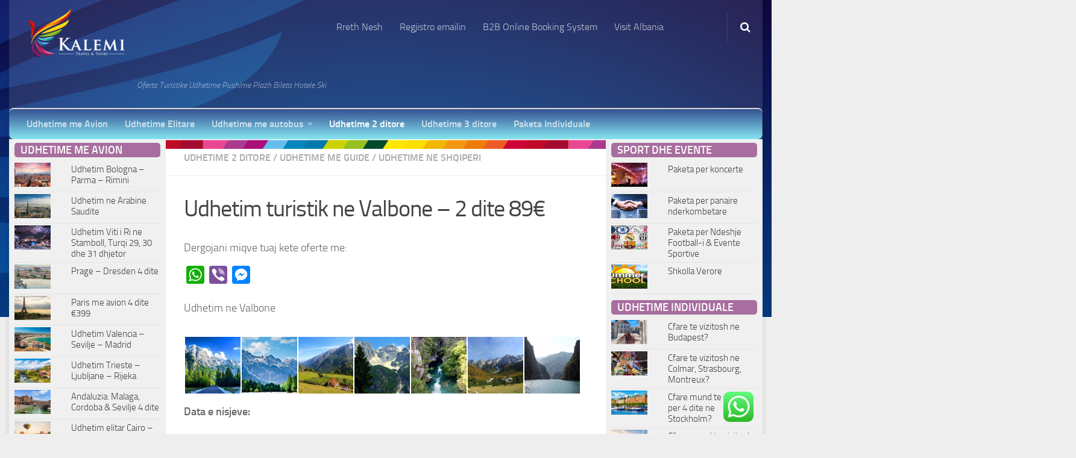

--- FILE ---
content_type: text/html; charset=UTF-8
request_url: https://kalemi.com/udhetime/udhetim-ne-valbone/
body_size: 27839
content:
<!DOCTYPE html> 
<html class="no-js" lang="sq">
<head>
	<!-- Google tag (gtag.js) -->
<script async src="https://www.googletagmanager.com/gtag/js?id=G-ZBJXXJJ7HX"></script>
<script>
  window.dataLayer = window.dataLayer || [];
  function gtag(){dataLayer.push(arguments);}
  gtag('js', new Date());

  gtag('config', 'G-ZBJXXJJ7HX');
</script>
	<meta charset="UTF-8">
	<meta name="viewport" content="width=device-width, initial-scale=1.0">

	<link media="all" href="https://travel.kalemi.com/wp-content/cache/autoptimize/css/autoptimize_11f97a5b80f14b9e2e530ef550474a07.css" rel="stylesheet"><title>Udhetim ne Valbone - Guide Turistike Valbona - Paketa turistike</title>

	<link rel="pingback" href="https://kalemi.com/udhetime/xmlrpc.php">
	
	<meta name='robots' content='index, follow, max-image-preview:large, max-snippet:-1, max-video-preview:-1' />
<script>document.documentElement.className = document.documentElement.className.replace("no-js","js");</script>

	<!-- This site is optimized with the Yoast SEO plugin v26.8 - https://yoast.com/product/yoast-seo-wordpress/ -->
	<meta name="description" content="Udhetim ne Valbone - Udhetime Turistike Valbona - Paketa turistike Valbone - Oferta - Udhetim 2 ditor Valbone - Udhetime turistike 2 ditore" />
	<link rel="canonical" href="https://kalemi.com/udhetime/udhetim-ne-valbone/" />
	<meta property="og:locale" content="sq_AL" />
	<meta property="og:type" content="article" />
	<meta property="og:title" content="Udhetim ne Valbone - Guide Turistike Valbona - Paketa turistike" />
	<meta property="og:description" content="Udhetim ne Valbone - Udhetime Turistike Valbona - Paketa turistike Valbone - Oferta - Udhetim 2 ditor Valbone - Udhetime turistike 2 ditore" />
	<meta property="og:url" content="https://kalemi.com/udhetime/udhetim-ne-valbone/" />
	<meta property="og:site_name" content="Udhetime Turistike, Bileta, Pushime ne Plazh - Kalemi Travel" />
	<meta property="article:publisher" content="https://www.facebook.com/Kalemi.Travel" />
	<meta property="article:published_time" content="2016-05-14T13:08:26+00:00" />
	<meta property="article:modified_time" content="2026-01-27T15:19:25+00:00" />
	<meta property="og:image" content="https://travel.kalemi.com/wp-content/uploads/2016/05/0FEB343FF38A41B5DF91191DC6C342A885A82B6D4583F3D814pimgpsh_fullsize_distr1.png" />
	<meta property="og:image:width" content="847" />
	<meta property="og:image:height" content="507" />
	<meta property="og:image:type" content="image/png" />
	<meta name="author" content="Marsel Kalemi" />
	<meta name="twitter:card" content="summary_large_image" />
	<meta name="twitter:label1" content="Written by" />
	<meta name="twitter:data1" content="Marsel Kalemi" />
	<meta name="twitter:label2" content="Est. reading time" />
	<meta name="twitter:data2" content="3 minuta" />
	<script type="application/ld+json" class="yoast-schema-graph">{"@context":"https://schema.org","@graph":[{"@type":"Article","@id":"https://kalemi.com/udhetime/udhetim-ne-valbone/#article","isPartOf":{"@id":"https://kalemi.com/udhetime/udhetim-ne-valbone/"},"author":{"name":"Marsel Kalemi","@id":"https://kalemi.com/udhetime/#/schema/person/8671da47cdfa0e4718d7857115ca8be9"},"headline":"Udhetim turistik ne Valbone &#8211; 2 dite 89€","datePublished":"2016-05-14T13:08:26+00:00","dateModified":"2026-01-27T15:19:25+00:00","mainEntityOfPage":{"@id":"https://kalemi.com/udhetime/udhetim-ne-valbone/"},"wordCount":511,"publisher":{"@id":"https://kalemi.com/udhetime/#organization"},"image":{"@id":"https://kalemi.com/udhetime/udhetim-ne-valbone/#primaryimage"},"thumbnailUrl":"https://travel.kalemi.com/wp-content/uploads/2016/05/^0FEB343FF38A41B5DF91191DC6C342A885A82B6D4583F3D814^pimgpsh_fullsize_distr1.png","articleSection":["Udhetime 2 ditore","Udhetime me Guide","Udhetime ne Shqiperi"],"inLanguage":"sq"},{"@type":"WebPage","@id":"https://kalemi.com/udhetime/udhetim-ne-valbone/","url":"https://kalemi.com/udhetime/udhetim-ne-valbone/","name":"Udhetim ne Valbone - Guide Turistike Valbona - Paketa turistike","isPartOf":{"@id":"https://kalemi.com/udhetime/#website"},"primaryImageOfPage":{"@id":"https://kalemi.com/udhetime/udhetim-ne-valbone/#primaryimage"},"image":{"@id":"https://kalemi.com/udhetime/udhetim-ne-valbone/#primaryimage"},"thumbnailUrl":"https://travel.kalemi.com/wp-content/uploads/2016/05/^0FEB343FF38A41B5DF91191DC6C342A885A82B6D4583F3D814^pimgpsh_fullsize_distr1.png","datePublished":"2016-05-14T13:08:26+00:00","dateModified":"2026-01-27T15:19:25+00:00","description":"Udhetim ne Valbone - Udhetime Turistike Valbona - Paketa turistike Valbone - Oferta - Udhetim 2 ditor Valbone - Udhetime turistike 2 ditore","breadcrumb":{"@id":"https://kalemi.com/udhetime/udhetim-ne-valbone/#breadcrumb"},"inLanguage":"sq","potentialAction":[{"@type":"ReadAction","target":["https://kalemi.com/udhetime/udhetim-ne-valbone/"]}]},{"@type":"ImageObject","inLanguage":"sq","@id":"https://kalemi.com/udhetime/udhetim-ne-valbone/#primaryimage","url":"https://travel.kalemi.com/wp-content/uploads/2016/05/^0FEB343FF38A41B5DF91191DC6C342A885A82B6D4583F3D814^pimgpsh_fullsize_distr1.png","contentUrl":"https://travel.kalemi.com/wp-content/uploads/2016/05/^0FEB343FF38A41B5DF91191DC6C342A885A82B6D4583F3D814^pimgpsh_fullsize_distr1.png","width":847,"height":507,"caption":"Udhetim ne Valbone"},{"@type":"BreadcrumbList","@id":"https://kalemi.com/udhetime/udhetim-ne-valbone/#breadcrumb","itemListElement":[{"@type":"ListItem","position":1,"name":"Home","item":"https://kalemi.com/udhetime/"},{"@type":"ListItem","position":2,"name":"Udhetim turistik ne Valbone &#8211; 2 dite 89€"}]},{"@type":"WebSite","@id":"https://kalemi.com/udhetime/#website","url":"https://kalemi.com/udhetime/","name":"Udhetime Turistike, Bileta, Pushime ne Plazh - Kalemi Travel","description":"Oferta Turistike Udhetime Pushime Plazh Bileta Hotele Ski","publisher":{"@id":"https://kalemi.com/udhetime/#organization"},"potentialAction":[{"@type":"SearchAction","target":{"@type":"EntryPoint","urlTemplate":"https://kalemi.com/udhetime/?s={search_term_string}"},"query-input":{"@type":"PropertyValueSpecification","valueRequired":true,"valueName":"search_term_string"}}],"inLanguage":"sq"},{"@type":"Organization","@id":"https://kalemi.com/udhetime/#organization","name":"Udhetime Turistike, Bileta, Pushime ne Plazh - Kalemi Travel","url":"https://kalemi.com/udhetime/","logo":{"@type":"ImageObject","inLanguage":"sq","@id":"https://kalemi.com/udhetime/#/schema/logo/image/","url":"https://travel.kalemi.com/wp-content/uploads/2016/11/cropped-logo-vogel.png","contentUrl":"https://travel.kalemi.com/wp-content/uploads/2016/11/cropped-logo-vogel.png","width":512,"height":512,"caption":"Udhetime Turistike, Bileta, Pushime ne Plazh - Kalemi Travel"},"image":{"@id":"https://kalemi.com/udhetime/#/schema/logo/image/"},"sameAs":["https://www.facebook.com/Kalemi.Travel","https://www.instagram.com/kalemi_travel/"]},{"@type":"Person","@id":"https://kalemi.com/udhetime/#/schema/person/8671da47cdfa0e4718d7857115ca8be9","name":"Marsel Kalemi","image":{"@type":"ImageObject","inLanguage":"sq","@id":"https://kalemi.com/udhetime/#/schema/person/image/","url":"https://secure.gravatar.com/avatar/2c94c60295bdadee1cfd72600ce95ec852b90ecb8a790d82d616e7f2b764b1b1?s=96&d=mm&r=g","contentUrl":"https://secure.gravatar.com/avatar/2c94c60295bdadee1cfd72600ce95ec852b90ecb8a790d82d616e7f2b764b1b1?s=96&d=mm&r=g","caption":"Marsel Kalemi"},"url":"https://kalemi.com/udhetime/author/marsel/"}]}</script>
	<!-- / Yoast SEO plugin. -->


<link rel='dns-prefetch' href='//static.addtoany.com' />
<link rel="alternate" type="application/rss+xml" title="Udhetime Turistike, Bileta, Pushime ne Plazh - Kalemi Travel &raquo; Prurje" href="https://kalemi.com/udhetime/feed/" />
<link rel="alternate" type="application/rss+xml" title="Udhetime Turistike, Bileta, Pushime ne Plazh - Kalemi Travel &raquo; Prurje për Komentet" href="https://kalemi.com/udhetime/comments/feed/" />
<link rel="alternate" title="oEmbed (JSON)" type="application/json+oembed" href="https://travel.kalemi.com/wp-json/oembed/1.0/embed?url=https%3A%2F%2Ftravel.kalemi.com%2Fudhetim-ne-valbone%2F" />
<link rel="alternate" title="oEmbed (XML)" type="text/xml+oembed" href="https://travel.kalemi.com/wp-json/oembed/1.0/embed?url=https%3A%2F%2Ftravel.kalemi.com%2Fudhetim-ne-valbone%2F&#038;format=xml" />
		
		
<link rel='stylesheet' id='dashicons-css' href='https://travel.kalemi.com/wp-includes/css/dashicons.min.css' type='text/css' media='all' />























<script type="text/javascript" src="https://travel.kalemi.com/wp-includes/js/jquery/jquery.min.js" id="jquery-core-js"></script>
<script type="text/javascript" src="https://travel.kalemi.com/wp-includes/js/jquery/jquery-migrate.min.js" id="jquery-migrate-js"></script>
<script type="text/javascript" src="https://travel.kalemi.com/wp-content/plugins/click-to-chat-for-whatsapp/new/inc/assets/js/app.js" id="ht_ctc_app_js-js"></script>
<script type="text/javascript" id="addtoany-core-js-before">
/* <![CDATA[ */
window.a2a_config=window.a2a_config||{};a2a_config.callbacks=[];a2a_config.overlays=[];a2a_config.templates={};a2a_localize = {
	Share: "Ndajeni me të tjerët",
	Save: "Ruaje",
	Subscribe: "Pajtohuni",
	Email: "Email",
	Bookmark: "Faqeruaje",
	ShowAll: "Shfaqi krejt",
	ShowLess: "Shfaq më pak",
	FindServices: "Gjeni shërbim(e)",
	FindAnyServiceToAddTo: "Gjeni menjëherë çfarëdo shërbimi për ta shtuar",
	PoweredBy: "Bazuar në",
	ShareViaEmail: "Ndajeni me të tjerët me email",
	SubscribeViaEmail: "Pajtohuni me email",
	BookmarkInYourBrowser: "Faqeruajeni në shfletuesin tuaj",
	BookmarkInstructions: "Që të faqeruani këtë faqe, shtypni Ctrl+D, ose \u2318+D",
	AddToYourFavorites: "Shtojeni te të parapëlqyerit tuaj",
	SendFromWebOrProgram: "Dërgojeni prej çfarëdo adrese email apo programi email-esh",
	EmailProgram: "Program email",
	More: "Më tepër&#8230;",
	ThanksForSharing: "Faleminderit për ndarjen me të tjerë!",
	ThanksForFollowing: "Faleminderit për ndjekjen!"
};


//# sourceURL=addtoany-core-js-before
/* ]]> */
</script>
<script type="text/javascript" defer src="https://static.addtoany.com/menu/page.js" id="addtoany-core-js"></script>
<script type="text/javascript" defer src="https://travel.kalemi.com/wp-content/plugins/add-to-any/addtoany.min.js" id="addtoany-jquery-js"></script>
<script type="text/javascript" src="https://travel.kalemi.com/wp-content/plugins/anything-popup/anything-popup.js" id="anything-popup-js-js"></script>
<script type="text/javascript" src="https://travel.kalemi.com/wp-content/themes/hueman/js/jquery.flexslider.min.js" id="flexslider-js"></script>
<link rel="https://api.w.org/" href="https://travel.kalemi.com/wp-json/" /><link rel="alternate" title="JSON" type="application/json" href="https://travel.kalemi.com/wp-json/wp/v2/posts/18301" /><link rel="EditURI" type="application/rsd+xml" title="RSD" href="https://kalemi.com/udhetime/xmlrpc.php?rsd" />

<link rel='shortlink' href='https://kalemi.com/udhetime/?p=18301' />
<div id="fb-root"></div><script>(function(d, s, id) {

	var js, fjs = d.getElementsByTagName(s)[0];

	if (d.getElementById(id)) return;

	js = d.createElement(s); js.id = id;

	js.src = '//connect.facebook.net/en_US/sdk.js#xfbml=1&version=v16.0';

	fjs.parentNode.insertBefore(js, fjs);

	}(document, 'script', 'facebook-jssdk'));</script>		<script>
			document.documentElement.className = document.documentElement.className.replace('no-js', 'js');
		</script>
				
		<link rel="shortcut icon" href="https://kalemitravel.com/wp-content/uploads/2014/05/Untitled-2.png" />
<!--[if lt IE 9]>
<script src="https://travel.kalemi.com/wp-content/themes/hueman/js/ie/html5.js"></script>
<script src="https://travel.kalemi.com/wp-content/themes/hueman/js/ie/selectivizr.js"></script>
<![endif]-->
<link rel="icon" href="https://travel.kalemi.com/wp-content/uploads/2016/11/cropped-logo-vogel-150x150.png" sizes="32x32" />
<link rel="icon" href="https://travel.kalemi.com/wp-content/uploads/2016/11/cropped-logo-vogel-300x300.png" sizes="192x192" />
<link rel="apple-touch-icon" href="https://travel.kalemi.com/wp-content/uploads/2016/11/cropped-logo-vogel-300x300.png" />
<meta name="msapplication-TileImage" content="https://travel.kalemi.com/wp-content/uploads/2016/11/cropped-logo-vogel-300x300.png" />

</head>

<body data-rsssl=1 class="wp-singular post-template-default single single-post postid-18301 single-format-standard wp-theme-hueman metaslider-plugin wc-shortcodes-font-awesome-enabled col-3cm boxed topbar-enabled mobile-sidebar-hide unknown">

<div id="wrapper">

	<header id="header">
	
					<nav class="nav-container group" id="nav-topbar">
				<div class="nav-toggle"><i class="fa fa-bars"></i></div>
				<div class="nav-text"><!-- put your mobile menu text here --></div>
				<div class="nav-wrap container"><ul id="menu-menu_grupi" class="nav container-inner group"><li id="menu-item-671" class="menu-item menu-item-type-post_type menu-item-object-page menu-item-671"><a href="https://kalemi.com/udhetime/rreth-nesh/">Rreth Nesh</a></li>
<li id="menu-item-5544" class="menu-item menu-item-type-post_type menu-item-object-page menu-item-5544"><a href="https://kalemi.com/udhetime/regjistrohu/">Regjistro emailin</a></li>
<li id="menu-item-25057" class="menu-item menu-item-type-custom menu-item-object-custom menu-item-25057"><a href="/b2b">B2B Online Booking System</a></li>
<li id="menu-item-35464" class="menu-item menu-item-type-custom menu-item-object-custom menu-item-35464"><a href="/albania">Visit Albania</a></li>
</ul></div>
				
				<div class="container">
					<div class="container-inner">		
						<div class="toggle-search"><i class="fa fa-search"></i></div>
						<div class="search-expand">
							<div class="search-expand-inner">
								<form method="get" class="searchform themeform" action="https://kalemi.com/udhetime/">
	<div>
		<input type="text" class="search" name="s" onblur="if(this.value=='')this.value='To search type and hit enter';" onfocus="if(this.value=='To search type and hit enter')this.value='';" value="To search type and hit enter" />
	</div>
</form>							</div>
						</div>
					</div><!--/.container-inner-->
				</div><!--/.container-->
				
			</nav><!--/#nav-topbar-->
				
		<div class="container group">
			<div class="container-inner">
				
				<div class="group pad">
					<p class="site-title"><a href="https://kalemi.com/udhetime/" rel="home"><noscript><img src="https://kalemitravel.com/wp-content/uploads/2014/01/logoPNG-Kalemi1.png" alt="Udhetime Turistike, Bileta, Pushime ne Plazh - Kalemi Travel"></noscript><img class="lazyload" src='data:image/svg+xml,%3Csvg%20xmlns=%22http://www.w3.org/2000/svg%22%20viewBox=%220%200%20210%20140%22%3E%3C/svg%3E' data-src="https://kalemitravel.com/wp-content/uploads/2014/01/logoPNG-Kalemi1.png" alt="Udhetime Turistike, Bileta, Pushime ne Plazh - Kalemi Travel"></a></p>
					<p class="site-description">Oferta Turistike Udhetime Pushime Plazh Bileta Hotele Ski</p>				</div>
				
									<nav class="nav-container group" id="nav-header">
						<div class="nav-toggle"><i class="fa fa-bars"></i></div>
						<div class="nav-text"><!-- put your mobile menu text here --></div>
						<div class="nav-wrap container"><ul id="menu-main-menu" class="nav container-inner group"><li id="menu-item-37261" class="menu-item menu-item-type-taxonomy menu-item-object-category menu-item-37261"><a href="https://kalemi.com/udhetime/category/udhetime-me-guide-me-avion/">Udhetime me Avion</a></li>
<li id="menu-item-38027" class="menu-item menu-item-type-taxonomy menu-item-object-category menu-item-38027"><a href="https://kalemi.com/udhetime/category/udhetime-me-guide/udhetime-turistike-elitare-me-guide/">Udhetime Elitare</a></li>
<li id="menu-item-37264" class="menu-item menu-item-type-taxonomy menu-item-object-category menu-item-has-children menu-item-37264"><a href="https://kalemi.com/udhetime/category/udhetime-me-autobus/">Udhetime me autobus</a>
<ul class="sub-menu">
	<li id="menu-item-40377" class="menu-item menu-item-type-post_type menu-item-object-post menu-item-40377"><a href="https://kalemi.com/udhetime/oferta-per-krishtlindje-dhe-vitin-e-ri-2026/">Krishtlindjet dhe Viti i Ri 2026 &#038; 1, 2 Janar – Oferta</a></li>
	<li id="menu-item-40376" class="menu-item menu-item-type-taxonomy menu-item-object-category menu-item-40376"><a href="https://kalemi.com/udhetime/category/udhetime-per-pushime-dimerore/">Udhetime per Ski</a></li>
	<li id="menu-item-38502" class="menu-item menu-item-type-taxonomy menu-item-object-category current-post-ancestor current-menu-parent current-post-parent menu-item-38502"><a href="https://kalemi.com/udhetime/category/udhetime-me-guide/">Udhetime me Guide</a></li>
	<li id="menu-item-38501" class="menu-item menu-item-type-taxonomy menu-item-object-category current-post-ancestor current-menu-parent current-post-parent menu-item-38501"><a href="https://kalemi.com/udhetime/category/udhetime-ne-shqiperi/">Udhetime ne Shqiperi</a></li>
</ul>
</li>
<li id="menu-item-37262" class="menu-item menu-item-type-taxonomy menu-item-object-category current-post-ancestor current-menu-parent current-post-parent menu-item-37262"><a href="https://kalemi.com/udhetime/category/udhetime-2-ditore/">Udhetime 2 ditore</a></li>
<li id="menu-item-37263" class="menu-item menu-item-type-taxonomy menu-item-object-category menu-item-37263"><a href="https://kalemi.com/udhetime/category/udhetime-3-ditore/">Udhetime 3 ditore</a></li>
<li id="menu-item-37267" class="menu-item menu-item-type-custom menu-item-object-custom menu-item-37267"><a href="http://kalemi.com">Paketa Individuale</a></li>
</ul></div>
					</nav><!--/#nav-header-->
								
			</div><!--/.container-inner-->
		</div><!--/.container-->
		
	</header><!--/#header-->
	
	<div class="container" id="page">
		<div class="container-inner">
			<div class="main">
				<div class="main-inner group">
<section class="content">
	
	<div class="page-title pad group">

			<ul class="meta-single group">
			<li class="category"><a href="https://kalemi.com/udhetime/category/udhetime-2-ditore/" rel="category tag">Udhetime 2 ditore</a> <span>/</span> <a href="https://kalemi.com/udhetime/category/udhetime-me-guide/" rel="category tag">Udhetime me Guide</a> <span>/</span> <a href="https://kalemi.com/udhetime/category/udhetime-ne-shqiperi/" rel="category tag">Udhetime ne Shqiperi</a></li>
			<li class="comments"><a href="https://kalemi.com/udhetime/udhetim-ne-valbone/#respond"><i class="fa fa-comments-o"></i>0</a></li>
		</ul>
		
	
</div><!--/.page-title-->	
	<div class="pad group">
		
					<article class="post-18301 post type-post status-publish format-standard has-post-thumbnail hentry category-udhetime-2-ditore category-udhetime-me-guide category-udhetime-ne-shqiperi">	
				<div class="post-inner group">
					
					<h1 class="post-title">Udhetim turistik ne Valbone &#8211; 2 dite 89€</h1>
					
					
					






					
					<div class="clear"></div>
					
					<div class="entry">	
						<div class="entry-inner">
							<div class="addtoany_share_save_container addtoany_content addtoany_content_top"><div class="addtoany_header">Dergojani miqve tuaj kete oferte me: </div><div class="a2a_kit a2a_kit_size_30 addtoany_list" data-a2a-url="https://kalemi.com/udhetime/udhetim-ne-valbone/" data-a2a-title="Udhetim turistik ne Valbone – 2 dite 89€"><a class="a2a_button_whatsapp" href="https://www.addtoany.com/add_to/whatsapp?linkurl=https%3A%2F%2Ftravel.kalemi.com%2Fudhetim-ne-valbone%2F&amp;linkname=Udhetim%20turistik%20ne%20Valbone%20%E2%80%93%202%20dite%2089%E2%82%AC" title="WhatsApp" rel="nofollow noopener" target="_blank"></a><a class="a2a_button_viber" href="https://www.addtoany.com/add_to/viber?linkurl=https%3A%2F%2Ftravel.kalemi.com%2Fudhetim-ne-valbone%2F&amp;linkname=Udhetim%20turistik%20ne%20Valbone%20%E2%80%93%202%20dite%2089%E2%82%AC" title="Viber" rel="nofollow noopener" target="_blank"></a><a class="a2a_button_facebook_messenger" href="https://www.addtoany.com/add_to/facebook_messenger?linkurl=https%3A%2F%2Ftravel.kalemi.com%2Fudhetim-ne-valbone%2F&amp;linkname=Udhetim%20turistik%20ne%20Valbone%20%E2%80%93%202%20dite%2089%E2%82%AC" title="Messenger" rel="nofollow noopener" target="_blank"></a></div></div>
<p>Udhetim ne Valbone</p>


<div class="container all-single-ture">
<div class="container col-md-6 col-sm-6 col-xs-12 content rmp">
<div class="col-md-12 inner-content rmp">

		
		<div id='gallery-1' class='gallery galleryid-18301 gallery-columns-7 gallery-size-thumbnail'><dl class='gallery-item'>
			<dt class='gallery-icon landscape'>
				<a href='https://travel.kalemi.com/wp-content/uploads/2016/05/Udhetim-ne-Valbone.jpg' rel="lightbox[gallery-0]"><noscript><img decoding="async" width="150" height="150" src="https://travel.kalemi.com/wp-content/uploads/2016/05/Udhetim-ne-Valbone-150x150.jpg" class="attachment-thumbnail size-thumbnail" alt="" aria-describedby="gallery-1-37001" srcset="https://travel.kalemi.com/wp-content/uploads/2016/05/Udhetim-ne-Valbone-150x150.jpg 150w, https://travel.kalemi.com/wp-content/uploads/2016/05/Udhetim-ne-Valbone-160x160.jpg 160w" sizes="(max-width: 150px) 100vw, 150px" /></noscript><img decoding="async" width="150" height="150" src='data:image/svg+xml,%3Csvg%20xmlns=%22http://www.w3.org/2000/svg%22%20viewBox=%220%200%20150%20150%22%3E%3C/svg%3E' data-src="https://travel.kalemi.com/wp-content/uploads/2016/05/Udhetim-ne-Valbone-150x150.jpg" class="lazyload attachment-thumbnail size-thumbnail" alt="" aria-describedby="gallery-1-37001" data-srcset="https://travel.kalemi.com/wp-content/uploads/2016/05/Udhetim-ne-Valbone-150x150.jpg 150w, https://travel.kalemi.com/wp-content/uploads/2016/05/Udhetim-ne-Valbone-160x160.jpg 160w" data-sizes="(max-width: 150px) 100vw, 150px" /></a>
			</dt>
				<dd class='wp-caption-text gallery-caption' id='gallery-1-37001'>
				Oferta ne Valbone
				</dd></dl><dl class='gallery-item'>
			<dt class='gallery-icon landscape'>
				<a href='https://travel.kalemi.com/wp-content/uploads/2016/05/^0FEB343FF38A41B5DF91191DC6C342A885A82B6D4583F3D814^pimgpsh_fullsize_distr1.png' rel="lightbox[gallery-0]"><noscript><img decoding="async" width="150" height="150" src="https://travel.kalemi.com/wp-content/uploads/2016/05/^0FEB343FF38A41B5DF91191DC6C342A885A82B6D4583F3D814^pimgpsh_fullsize_distr1-150x150.png" class="attachment-thumbnail size-thumbnail" alt="Udhetim ne Valbone" aria-describedby="gallery-1-18317" srcset="https://travel.kalemi.com/wp-content/uploads/2016/05/^0FEB343FF38A41B5DF91191DC6C342A885A82B6D4583F3D814^pimgpsh_fullsize_distr1-150x150.png 150w, https://travel.kalemi.com/wp-content/uploads/2016/05/^0FEB343FF38A41B5DF91191DC6C342A885A82B6D4583F3D814^pimgpsh_fullsize_distr1-160x160.png 160w" sizes="(max-width: 150px) 100vw, 150px" /></noscript><img decoding="async" width="150" height="150" src='data:image/svg+xml,%3Csvg%20xmlns=%22http://www.w3.org/2000/svg%22%20viewBox=%220%200%20150%20150%22%3E%3C/svg%3E' data-src="https://travel.kalemi.com/wp-content/uploads/2016/05/^0FEB343FF38A41B5DF91191DC6C342A885A82B6D4583F3D814^pimgpsh_fullsize_distr1-150x150.png" class="lazyload attachment-thumbnail size-thumbnail" alt="Udhetim ne Valbone" aria-describedby="gallery-1-18317" data-srcset="https://travel.kalemi.com/wp-content/uploads/2016/05/^0FEB343FF38A41B5DF91191DC6C342A885A82B6D4583F3D814^pimgpsh_fullsize_distr1-150x150.png 150w, https://travel.kalemi.com/wp-content/uploads/2016/05/^0FEB343FF38A41B5DF91191DC6C342A885A82B6D4583F3D814^pimgpsh_fullsize_distr1-160x160.png 160w" data-sizes="(max-width: 150px) 100vw, 150px" /></a>
			</dt>
				<dd class='wp-caption-text gallery-caption' id='gallery-1-18317'>
				Udhetim ne Valbone
				</dd></dl><dl class='gallery-item'>
			<dt class='gallery-icon landscape'>
				<a href='https://travel.kalemi.com/wp-content/uploads/2016/04/Valbona-Theth-Thethi-Shkoder-Albania.jpg' rel="lightbox[gallery-0]"><noscript><img decoding="async" width="150" height="150" src="https://travel.kalemi.com/wp-content/uploads/2016/04/Valbona-Theth-Thethi-Shkoder-Albania-150x150.jpg" class="attachment-thumbnail size-thumbnail" alt="" aria-describedby="gallery-1-17298" srcset="https://travel.kalemi.com/wp-content/uploads/2016/04/Valbona-Theth-Thethi-Shkoder-Albania-150x150.jpg 150w, https://travel.kalemi.com/wp-content/uploads/2016/04/Valbona-Theth-Thethi-Shkoder-Albania-160x160.jpg 160w" sizes="(max-width: 150px) 100vw, 150px" /></noscript><img decoding="async" width="150" height="150" src='data:image/svg+xml,%3Csvg%20xmlns=%22http://www.w3.org/2000/svg%22%20viewBox=%220%200%20150%20150%22%3E%3C/svg%3E' data-src="https://travel.kalemi.com/wp-content/uploads/2016/04/Valbona-Theth-Thethi-Shkoder-Albania-150x150.jpg" class="lazyload attachment-thumbnail size-thumbnail" alt="" aria-describedby="gallery-1-17298" data-srcset="https://travel.kalemi.com/wp-content/uploads/2016/04/Valbona-Theth-Thethi-Shkoder-Albania-150x150.jpg 150w, https://travel.kalemi.com/wp-content/uploads/2016/04/Valbona-Theth-Thethi-Shkoder-Albania-160x160.jpg 160w" data-sizes="(max-width: 150px) 100vw, 150px" /></a>
			</dt>
				<dd class='wp-caption-text gallery-caption' id='gallery-1-17298'>
				Paketa turistike Valbone
				</dd></dl><dl class='gallery-item'>
			<dt class='gallery-icon landscape'>
				<a href='https://travel.kalemi.com/wp-content/uploads/2016/03/Valbonn.jpg' rel="lightbox[gallery-0]"><noscript><img decoding="async" width="150" height="150" src="https://travel.kalemi.com/wp-content/uploads/2016/03/Valbonn-150x150.jpg" class="attachment-thumbnail size-thumbnail" alt="" aria-describedby="gallery-1-17058" srcset="https://travel.kalemi.com/wp-content/uploads/2016/03/Valbonn-150x150.jpg 150w, https://travel.kalemi.com/wp-content/uploads/2016/03/Valbonn-160x160.jpg 160w" sizes="(max-width: 150px) 100vw, 150px" /></noscript><img decoding="async" width="150" height="150" src='data:image/svg+xml,%3Csvg%20xmlns=%22http://www.w3.org/2000/svg%22%20viewBox=%220%200%20150%20150%22%3E%3C/svg%3E' data-src="https://travel.kalemi.com/wp-content/uploads/2016/03/Valbonn-150x150.jpg" class="lazyload attachment-thumbnail size-thumbnail" alt="" aria-describedby="gallery-1-17058" data-srcset="https://travel.kalemi.com/wp-content/uploads/2016/03/Valbonn-150x150.jpg 150w, https://travel.kalemi.com/wp-content/uploads/2016/03/Valbonn-160x160.jpg 160w" data-sizes="(max-width: 150px) 100vw, 150px" /></a>
			</dt>
				<dd class='wp-caption-text gallery-caption' id='gallery-1-17058'>
				Paketa turistike Valbone
				</dd></dl><dl class='gallery-item'>
			<dt class='gallery-icon landscape'>
				<a href='https://travel.kalemi.com/wp-content/uploads/2014/10/valbona_river.jpg' rel="lightbox[gallery-0]"><noscript><img decoding="async" width="150" height="150" src="https://travel.kalemi.com/wp-content/uploads/2014/10/valbona_river-150x150.jpg" class="attachment-thumbnail size-thumbnail" alt="udhetim ne valbone" aria-describedby="gallery-1-4447" srcset="https://travel.kalemi.com/wp-content/uploads/2014/10/valbona_river-150x150.jpg 150w, https://travel.kalemi.com/wp-content/uploads/2014/10/valbona_river-160x160.jpg 160w" sizes="(max-width: 150px) 100vw, 150px" /></noscript><img decoding="async" width="150" height="150" src='data:image/svg+xml,%3Csvg%20xmlns=%22http://www.w3.org/2000/svg%22%20viewBox=%220%200%20150%20150%22%3E%3C/svg%3E' data-src="https://travel.kalemi.com/wp-content/uploads/2014/10/valbona_river-150x150.jpg" class="lazyload attachment-thumbnail size-thumbnail" alt="udhetim ne valbone" aria-describedby="gallery-1-4447" data-srcset="https://travel.kalemi.com/wp-content/uploads/2014/10/valbona_river-150x150.jpg 150w, https://travel.kalemi.com/wp-content/uploads/2014/10/valbona_river-160x160.jpg 160w" data-sizes="(max-width: 150px) 100vw, 150px" /></a>
			</dt>
				<dd class='wp-caption-text gallery-caption' id='gallery-1-4447'>
				Paketa turistike Valbone
				</dd></dl><dl class='gallery-item'>
			<dt class='gallery-icon landscape'>
				<a href='https://travel.kalemi.com/wp-content/uploads/2014/10/2013-10-05_Valbona_Albania_8265.jpg' rel="lightbox[gallery-0]"><noscript><img decoding="async" width="150" height="150" src="https://travel.kalemi.com/wp-content/uploads/2014/10/2013-10-05_Valbona_Albania_8265-150x150.jpg" class="attachment-thumbnail size-thumbnail" alt="" aria-describedby="gallery-1-4445" srcset="https://travel.kalemi.com/wp-content/uploads/2014/10/2013-10-05_Valbona_Albania_8265-150x150.jpg 150w, https://travel.kalemi.com/wp-content/uploads/2014/10/2013-10-05_Valbona_Albania_8265-160x160.jpg 160w" sizes="(max-width: 150px) 100vw, 150px" /></noscript><img decoding="async" width="150" height="150" src='data:image/svg+xml,%3Csvg%20xmlns=%22http://www.w3.org/2000/svg%22%20viewBox=%220%200%20150%20150%22%3E%3C/svg%3E' data-src="https://travel.kalemi.com/wp-content/uploads/2014/10/2013-10-05_Valbona_Albania_8265-150x150.jpg" class="lazyload attachment-thumbnail size-thumbnail" alt="" aria-describedby="gallery-1-4445" data-srcset="https://travel.kalemi.com/wp-content/uploads/2014/10/2013-10-05_Valbona_Albania_8265-150x150.jpg 150w, https://travel.kalemi.com/wp-content/uploads/2014/10/2013-10-05_Valbona_Albania_8265-160x160.jpg 160w" data-sizes="(max-width: 150px) 100vw, 150px" /></a>
			</dt>
				<dd class='wp-caption-text gallery-caption' id='gallery-1-4445'>
				Udhetim ne Valbone
				</dd></dl><dl class='gallery-item'>
			<dt class='gallery-icon landscape'>
				<a href='https://travel.kalemi.com/wp-content/uploads/2014/10/valbona-14.jpg' rel="lightbox[gallery-0]"><noscript><img decoding="async" width="150" height="150" src="https://travel.kalemi.com/wp-content/uploads/2014/10/valbona-14-150x150.jpg" class="attachment-thumbnail size-thumbnail" alt="" aria-describedby="gallery-1-4448" srcset="https://travel.kalemi.com/wp-content/uploads/2014/10/valbona-14-150x150.jpg 150w, https://travel.kalemi.com/wp-content/uploads/2014/10/valbona-14-160x160.jpg 160w" sizes="(max-width: 150px) 100vw, 150px" /></noscript><img decoding="async" width="150" height="150" src='data:image/svg+xml,%3Csvg%20xmlns=%22http://www.w3.org/2000/svg%22%20viewBox=%220%200%20150%20150%22%3E%3C/svg%3E' data-src="https://travel.kalemi.com/wp-content/uploads/2014/10/valbona-14-150x150.jpg" class="lazyload attachment-thumbnail size-thumbnail" alt="" aria-describedby="gallery-1-4448" data-srcset="https://travel.kalemi.com/wp-content/uploads/2014/10/valbona-14-150x150.jpg 150w, https://travel.kalemi.com/wp-content/uploads/2014/10/valbona-14-160x160.jpg 160w" data-sizes="(max-width: 150px) 100vw, 150px" /></a>
			</dt>
				<dd class='wp-caption-text gallery-caption' id='gallery-1-4448'>
				Oferta ne Valbone
				</dd></dl><br style="clear: both" />
		</div>

<p><strong>Data e nisjeve:</strong></p>
<p>►<strong>Janar</strong>: 31-01 SHKURT. <br />►<strong>Shkurt</strong>: 07-08, 14-15, 21-22, 28- 01 MARS. <br />►<strong>Mars</strong>: 07-08, 14-15, 21-22, 22-23, 28-29. <br />►<strong>Prill</strong>: 04-05, 05-06, 11-12, 12-13, 18-19, 25-26. <br />►<strong>Maj</strong>: 02-03, 09-10, 16-17, 23-24, 30-31.<strong><br /></strong>HOTEL FUSHA E GJESE &#8211; <strong>€75/PERSON</strong> (Mëngjes+Drekë+Darkë ME MBREMJE FESTIVE )</p>
<p><span style="text-decoration: underline;"><strong>Dita e Parë:</strong></span></p>
<div class="content">
<p>► Nisja nga Tirana në orën 06:00.<br /><strong>►</strong>Nisja nga Durresi ne oren 05:15.  (Pagesë extra 5 euro/personi)</p>
<p>Ndalese e shkurter gjate rruges per kafen e mengjesit. <br />Vazhdojme udhetimin drejt doganes se Morines. <br />Pas kryerjes se procedurave doganore nisemi drejt qytetit te Gjakoves ku do te vizitojme pikat kryesore te qytetit. <br />Me pas Nisemi drejt Lugines se Valbones ku do te mberrijme ne hotel. <br />Pas drekes, do te kryhet akomodimi neper dhoma. <br />Kohe e lire per shetitje individualisht ne luginen e Valbones. <br />konsumimi i Darkes ( Mbremje festive per hotel Fusha e Gjese )</p>
</div>
<p><span style="text-decoration: underline;"><strong>Dita e Dytë:</strong></span></p>
<div class="content">
<p>Konsumimi i mëngjesit në hotel. <br />Më pas vizitojmë atraksionet kryesore te Lugines se Valbones: <br />Mullirin e Vjetër Liqenin e Xhemës duke pershkruar nje ecje rreth 5 minuta. <br />Vazhdimi i udhetimit drejt Bajram Currit ku do te kemi nje ndalese per kafe apo akulloret e vecanta qe ofrohen. <br />Me pas nisemi drejt Prizrenit ku do te vizitojme pikat kryesore te qytetit si: Lidhja e Prizrenit, <br />Shatervani i qytetit, Ura e te dashuruarve etj.. Kohe e lire per konsumimin e drekes ne Prizren. Pas konsumimit te drekes vazhdimi i udhetimit drejt Tiranes. <br />Mbërritja në Tiranë, në mbrëmje. Fundi i shërbimit tonë!</p>
</div>
<p><strong>Ne cmim perfshihet:</strong></p>
<p>Akomodim në hotel <br />Mbremje Festive tek Hotel Fusha e Gjësë <br />Mëngjesi+Darka për tek Fusha e Gjësë <br />Shoqërues shqiptar gjatë udhëtimit <br />Transporti sipas programit</p>
<p><strong>Ne cmim nuk perfshihet:</strong></p>
<p>Hyrjet në monumente dhe muzeume. <br />Dreka <br />Pijet gjatë vakteve <br />Transporti Lokal 500 L/person</p>
</div>
</div>
</div>
<p>Po ju cfare do beni kete fundjave?</p>
<p><span style="font-weight: 400;">Na ndiqni në faqen tonë web dhe në <a href="http://www.fb.com/kalemi.travel">Kalemi Travel Facebook Page</a> për oferta, paketa turistike, udhëtime turistike, udhëtime ditore, udhëtime në vendet më të vecanta, ture në grup, bileta avioni, bileta autobusi, hotele për pushime verore, hotele për pushime dimërore e për shumë shërbime turistike të tjera. </span></p>
<p><em>tags: l<span style="font-weight: 400;">ugina valbonës, valbonë, udhetim ne valbone, valbonë shqipëri, lumi i valbonës, valbona shqipëri, lumi valbona, valbonë tropojë, hotele në valbonë, guidë turistike valbona, rruga për në valbonë, tiranë valbonë, guidë turistike në valbonë, pushime në valbonë, trageti për valbonë, udhëtime në valbonë, ujvara e valbonës, liqeni i valbonës, valbonë, trageti valbonë, lumi valbonës, ekskursion në valbonë, trageti për në valbonë, fundjavë në valbonë, valbonë udhëtim, hotel në valbonë, gryke e valbonës, valbona shqipëri shqip, lumi valbonë, malet e valbonës, tropojë valbonë, ujvara valbonë, valbona tropojë, një udhetim ne valbone, rruga për valbonë, valbona në shqipëri, liqeni valbonës, guida turistike valbonë, oferta për në valbonë, valbona lumi, lumi valbon, trageti koman valbonë, hotele valbonë, tropoja valbona, valbon tropoj, lumi valbona tropojë.</span></em></p>

<div class="wp-block-image">
<figure class="aligncenter size-full is-resized"><a href="https://travel.kalemi.com/wp-content/uploads/2016/05/Udhetim-ne-Valbone.jpg" rel="lightbox-0"><noscript><img decoding="async" width="960" height="640" src="https://travel.kalemi.com/wp-content/uploads/2016/05/Udhetim-ne-Valbone.jpg" alt="Udhetim ne Valbone" class="wp-image-37001" style="width:568px;height:auto" srcset="https://travel.kalemi.com/wp-content/uploads/2016/05/Udhetim-ne-Valbone.jpg 960w, https://travel.kalemi.com/wp-content/uploads/2016/05/Udhetim-ne-Valbone-300x200.jpg 300w, https://travel.kalemi.com/wp-content/uploads/2016/05/Udhetim-ne-Valbone-768x512.jpg 768w" sizes="(max-width: 960px) 100vw, 960px" /></noscript><img decoding="async" width="960" height="640" src='data:image/svg+xml,%3Csvg%20xmlns=%22http://www.w3.org/2000/svg%22%20viewBox=%220%200%20960%20640%22%3E%3C/svg%3E' data-src="https://travel.kalemi.com/wp-content/uploads/2016/05/Udhetim-ne-Valbone.jpg" alt="Udhetim ne Valbone" class="lazyload wp-image-37001" style="width:568px;height:auto" data-srcset="https://travel.kalemi.com/wp-content/uploads/2016/05/Udhetim-ne-Valbone.jpg 960w, https://travel.kalemi.com/wp-content/uploads/2016/05/Udhetim-ne-Valbone-300x200.jpg 300w, https://travel.kalemi.com/wp-content/uploads/2016/05/Udhetim-ne-Valbone-768x512.jpg 768w" data-sizes="(max-width: 960px) 100vw, 960px" /></a></figure>
</div>


<p></p>
<div class="post-views content-post post-18301 entry-meta load-static">
				<span class="post-views-icon dashicons dashicons-chart-bar"></span> <span class="post-views-label">Post Views:</span> <span class="post-views-count">1&nbsp;655</span>
			</div><div class="addtoany_share_save_container addtoany_content addtoany_content_bottom"><div class="addtoany_header">Dergojani miqve tuaj kete oferte me: </div><div class="a2a_kit a2a_kit_size_30 addtoany_list" data-a2a-url="https://kalemi.com/udhetime/udhetim-ne-valbone/" data-a2a-title="Udhetim turistik ne Valbone – 2 dite 89€"><a class="a2a_button_whatsapp" href="https://www.addtoany.com/add_to/whatsapp?linkurl=https%3A%2F%2Ftravel.kalemi.com%2Fudhetim-ne-valbone%2F&amp;linkname=Udhetim%20turistik%20ne%20Valbone%20%E2%80%93%202%20dite%2089%E2%82%AC" title="WhatsApp" rel="nofollow noopener" target="_blank"></a><a class="a2a_button_viber" href="https://www.addtoany.com/add_to/viber?linkurl=https%3A%2F%2Ftravel.kalemi.com%2Fudhetim-ne-valbone%2F&amp;linkname=Udhetim%20turistik%20ne%20Valbone%20%E2%80%93%202%20dite%2089%E2%82%AC" title="Viber" rel="nofollow noopener" target="_blank"></a><a class="a2a_button_facebook_messenger" href="https://www.addtoany.com/add_to/facebook_messenger?linkurl=https%3A%2F%2Ftravel.kalemi.com%2Fudhetim-ne-valbone%2F&amp;linkname=Udhetim%20turistik%20ne%20Valbone%20%E2%80%93%202%20dite%2089%E2%82%AC" title="Messenger" rel="nofollow noopener" target="_blank"></a></div></div>													</div>
						<div class="clear"></div>				
					</div><!--/.entry-->
					
				</div><!--/.post-inner-->	
			</article><!--/.post-->				
				
		<div class="clear"></div>
		
				
				
				
				
		
<section id="comments" class="themeform">
	
	
					<!-- comments closed, no comments -->
			
		
	
</section><!--/#comments-->		
	</div><!--/.pad-->
	
</section><!--/.content-->


	<div class="sidebar s1">
		
		<a class="sidebar-toggle" title="Expand Sidebar"><i class="fa icon-sidebar-toggle"></i></a>
		
		<div class="sidebar-content">
			
			<div class="sidebar-top group">
				<p>Na ndiq:</p>
							</div>
			
						
						
			<div id="alxtabs-67" class="widget widget_alx_tabs">
<h3>Udhetime me avion</h3>
	<div class="alx-tabs-container">

	
					
									
			<ul id="tab-recent" class="alx-tab group thumbs-enabled">
								<li>
					
										<div class="tab-item-thumbnail">
						<a href="https://kalemi.com/udhetime/udhetim-bologna-parma-rimini/" title="Udhetim Bologna &#8211; Parma &#8211; Rimini">
															<noscript><img width="160" height="160" src="https://travel.kalemi.com/wp-content/uploads/2026/01/Udhetim-Bologna-Parma-Rimini-160x160.jpg" class="attachment-thumb-small size-thumb-small wp-post-image" alt="Udhetim Bologna Parma Rimini" decoding="async" srcset="https://travel.kalemi.com/wp-content/uploads/2026/01/Udhetim-Bologna-Parma-Rimini-160x160.jpg 160w, https://travel.kalemi.com/wp-content/uploads/2026/01/Udhetim-Bologna-Parma-Rimini-150x150.jpg 150w" sizes="(max-width: 160px) 100vw, 160px" /></noscript><img width="160" height="160" src='data:image/svg+xml,%3Csvg%20xmlns=%22http://www.w3.org/2000/svg%22%20viewBox=%220%200%20160%20160%22%3E%3C/svg%3E' data-src="https://travel.kalemi.com/wp-content/uploads/2026/01/Udhetim-Bologna-Parma-Rimini-160x160.jpg" class="lazyload attachment-thumb-small size-thumb-small wp-post-image" alt="Udhetim Bologna Parma Rimini" decoding="async" data-srcset="https://travel.kalemi.com/wp-content/uploads/2026/01/Udhetim-Bologna-Parma-Rimini-160x160.jpg 160w, https://travel.kalemi.com/wp-content/uploads/2026/01/Udhetim-Bologna-Parma-Rimini-150x150.jpg 150w" data-sizes="(max-width: 160px) 100vw, 160px" />																																		</a>
					</div>
										
					<div class="tab-item-inner group">
												<p class="tab-item-title"><a href="https://kalemi.com/udhetime/udhetim-bologna-parma-rimini/" rel="bookmark" title="Udhetim Bologna &#8211; Parma &#8211; Rimini">Udhetim Bologna &#8211; Parma &#8211; Rimini</a></p>
											</div>
					
				</li>
								<li>
					
										<div class="tab-item-thumbnail">
						<a href="https://kalemi.com/udhetime/udhetim-ne-arabine-saudite/" title="Udhetim ne Arabine Saudite">
															<noscript><img width="160" height="160" src="https://travel.kalemi.com/wp-content/uploads/2025/10/Udhetim-ne-Arabine-Saudite-2-160x160.png" class="attachment-thumb-small size-thumb-small wp-post-image" alt="Udhetim ne Arabine Saudite" decoding="async" srcset="https://travel.kalemi.com/wp-content/uploads/2025/10/Udhetim-ne-Arabine-Saudite-2-160x160.png 160w, https://travel.kalemi.com/wp-content/uploads/2025/10/Udhetim-ne-Arabine-Saudite-2-150x150.png 150w" sizes="(max-width: 160px) 100vw, 160px" /></noscript><img width="160" height="160" src='data:image/svg+xml,%3Csvg%20xmlns=%22http://www.w3.org/2000/svg%22%20viewBox=%220%200%20160%20160%22%3E%3C/svg%3E' data-src="https://travel.kalemi.com/wp-content/uploads/2025/10/Udhetim-ne-Arabine-Saudite-2-160x160.png" class="lazyload attachment-thumb-small size-thumb-small wp-post-image" alt="Udhetim ne Arabine Saudite" decoding="async" data-srcset="https://travel.kalemi.com/wp-content/uploads/2025/10/Udhetim-ne-Arabine-Saudite-2-160x160.png 160w, https://travel.kalemi.com/wp-content/uploads/2025/10/Udhetim-ne-Arabine-Saudite-2-150x150.png 150w" data-sizes="(max-width: 160px) 100vw, 160px" />																																		</a>
					</div>
										
					<div class="tab-item-inner group">
												<p class="tab-item-title"><a href="https://kalemi.com/udhetime/udhetim-ne-arabine-saudite/" rel="bookmark" title="Udhetim ne Arabine Saudite">Udhetim ne Arabine Saudite</a></p>
											</div>
					
				</li>
								<li>
					
										<div class="tab-item-thumbnail">
						<a href="https://kalemi.com/udhetime/udhetim-viti-i-ri-stamboll/" title="Udhetim Viti i Ri ne Stamboll, Turqi 29, 30 dhe 31 dhjetor">
															<noscript><img width="160" height="160" src="https://travel.kalemi.com/wp-content/uploads/2025/09/Udhetim-Viti-i-Ri-Stamboll-160x160.jpg" class="attachment-thumb-small size-thumb-small wp-post-image" alt="Udhetim Viti i Ri Stamboll" decoding="async" srcset="https://travel.kalemi.com/wp-content/uploads/2025/09/Udhetim-Viti-i-Ri-Stamboll-160x160.jpg 160w, https://travel.kalemi.com/wp-content/uploads/2025/09/Udhetim-Viti-i-Ri-Stamboll-150x150.jpg 150w" sizes="(max-width: 160px) 100vw, 160px" /></noscript><img width="160" height="160" src='data:image/svg+xml,%3Csvg%20xmlns=%22http://www.w3.org/2000/svg%22%20viewBox=%220%200%20160%20160%22%3E%3C/svg%3E' data-src="https://travel.kalemi.com/wp-content/uploads/2025/09/Udhetim-Viti-i-Ri-Stamboll-160x160.jpg" class="lazyload attachment-thumb-small size-thumb-small wp-post-image" alt="Udhetim Viti i Ri Stamboll" decoding="async" data-srcset="https://travel.kalemi.com/wp-content/uploads/2025/09/Udhetim-Viti-i-Ri-Stamboll-160x160.jpg 160w, https://travel.kalemi.com/wp-content/uploads/2025/09/Udhetim-Viti-i-Ri-Stamboll-150x150.jpg 150w" data-sizes="(max-width: 160px) 100vw, 160px" />																																		</a>
					</div>
										
					<div class="tab-item-inner group">
												<p class="tab-item-title"><a href="https://kalemi.com/udhetime/udhetim-viti-i-ri-stamboll/" rel="bookmark" title="Udhetim Viti i Ri ne Stamboll, Turqi 29, 30 dhe 31 dhjetor">Udhetim Viti i Ri ne Stamboll, Turqi 29, 30 dhe 31 dhjetor</a></p>
											</div>
					
				</li>
								<li>
					
										<div class="tab-item-thumbnail">
						<a href="https://kalemi.com/udhetime/udhetim-ne-prage-dresden/" title="Prage &#8211; Dresden 4 dite">
															<noscript><img width="160" height="160" src="https://travel.kalemi.com/wp-content/uploads/2025/09/Krishtlindje-ne-Prage-Dresden-160x160.jpg" class="attachment-thumb-small size-thumb-small wp-post-image" alt="Krishtlindje ne Prage - Dresden" decoding="async" srcset="https://travel.kalemi.com/wp-content/uploads/2025/09/Krishtlindje-ne-Prage-Dresden-160x160.jpg 160w, https://travel.kalemi.com/wp-content/uploads/2025/09/Krishtlindje-ne-Prage-Dresden-150x150.jpg 150w" sizes="(max-width: 160px) 100vw, 160px" /></noscript><img width="160" height="160" src='data:image/svg+xml,%3Csvg%20xmlns=%22http://www.w3.org/2000/svg%22%20viewBox=%220%200%20160%20160%22%3E%3C/svg%3E' data-src="https://travel.kalemi.com/wp-content/uploads/2025/09/Krishtlindje-ne-Prage-Dresden-160x160.jpg" class="lazyload attachment-thumb-small size-thumb-small wp-post-image" alt="Krishtlindje ne Prage - Dresden" decoding="async" data-srcset="https://travel.kalemi.com/wp-content/uploads/2025/09/Krishtlindje-ne-Prage-Dresden-160x160.jpg 160w, https://travel.kalemi.com/wp-content/uploads/2025/09/Krishtlindje-ne-Prage-Dresden-150x150.jpg 150w" data-sizes="(max-width: 160px) 100vw, 160px" />																																		</a>
					</div>
										
					<div class="tab-item-inner group">
												<p class="tab-item-title"><a href="https://kalemi.com/udhetime/udhetim-ne-prage-dresden/" rel="bookmark" title="Prage &#8211; Dresden 4 dite">Prage &#8211; Dresden 4 dite</a></p>
											</div>
					
				</li>
								<li>
					
										<div class="tab-item-thumbnail">
						<a href="https://kalemi.com/udhetime/paris-me-avion-4-dite/" title="Paris me avion 4 dite €399">
															<noscript><img width="160" height="160" src="https://travel.kalemi.com/wp-content/uploads/2025/09/Paris-me-avion-4-dite-160x160.jpg" class="attachment-thumb-small size-thumb-small wp-post-image" alt="Paris me avion 4 dite" decoding="async" srcset="https://travel.kalemi.com/wp-content/uploads/2025/09/Paris-me-avion-4-dite-160x160.jpg 160w, https://travel.kalemi.com/wp-content/uploads/2025/09/Paris-me-avion-4-dite-150x150.jpg 150w" sizes="(max-width: 160px) 100vw, 160px" /></noscript><img width="160" height="160" src='data:image/svg+xml,%3Csvg%20xmlns=%22http://www.w3.org/2000/svg%22%20viewBox=%220%200%20160%20160%22%3E%3C/svg%3E' data-src="https://travel.kalemi.com/wp-content/uploads/2025/09/Paris-me-avion-4-dite-160x160.jpg" class="lazyload attachment-thumb-small size-thumb-small wp-post-image" alt="Paris me avion 4 dite" decoding="async" data-srcset="https://travel.kalemi.com/wp-content/uploads/2025/09/Paris-me-avion-4-dite-160x160.jpg 160w, https://travel.kalemi.com/wp-content/uploads/2025/09/Paris-me-avion-4-dite-150x150.jpg 150w" data-sizes="(max-width: 160px) 100vw, 160px" />																																		</a>
					</div>
										
					<div class="tab-item-inner group">
												<p class="tab-item-title"><a href="https://kalemi.com/udhetime/paris-me-avion-4-dite/" rel="bookmark" title="Paris me avion 4 dite €399">Paris me avion 4 dite €399</a></p>
											</div>
					
				</li>
								<li>
					
										<div class="tab-item-thumbnail">
						<a href="https://kalemi.com/udhetime/udhetim-valencia-sevilje-madrid/" title="Udhetim Valencia &#8211; Sevilje &#8211; Madrid">
															<noscript><img width="160" height="160" src="https://travel.kalemi.com/wp-content/uploads/2025/09/Udhetim-Valencia-Sevilje-Madrid-160x160.jpg" class="attachment-thumb-small size-thumb-small wp-post-image" alt="Udhetim Valencia - Sevilje - Madrid" decoding="async" srcset="https://travel.kalemi.com/wp-content/uploads/2025/09/Udhetim-Valencia-Sevilje-Madrid-160x160.jpg 160w, https://travel.kalemi.com/wp-content/uploads/2025/09/Udhetim-Valencia-Sevilje-Madrid-150x150.jpg 150w" sizes="(max-width: 160px) 100vw, 160px" /></noscript><img width="160" height="160" src='data:image/svg+xml,%3Csvg%20xmlns=%22http://www.w3.org/2000/svg%22%20viewBox=%220%200%20160%20160%22%3E%3C/svg%3E' data-src="https://travel.kalemi.com/wp-content/uploads/2025/09/Udhetim-Valencia-Sevilje-Madrid-160x160.jpg" class="lazyload attachment-thumb-small size-thumb-small wp-post-image" alt="Udhetim Valencia - Sevilje - Madrid" decoding="async" data-srcset="https://travel.kalemi.com/wp-content/uploads/2025/09/Udhetim-Valencia-Sevilje-Madrid-160x160.jpg 160w, https://travel.kalemi.com/wp-content/uploads/2025/09/Udhetim-Valencia-Sevilje-Madrid-150x150.jpg 150w" data-sizes="(max-width: 160px) 100vw, 160px" />																																		</a>
					</div>
										
					<div class="tab-item-inner group">
												<p class="tab-item-title"><a href="https://kalemi.com/udhetime/udhetim-valencia-sevilje-madrid/" rel="bookmark" title="Udhetim Valencia &#8211; Sevilje &#8211; Madrid">Udhetim Valencia &#8211; Sevilje &#8211; Madrid</a></p>
											</div>
					
				</li>
								<li>
					
										<div class="tab-item-thumbnail">
						<a href="https://kalemi.com/udhetime/udhetim-trieste-ljubljane-rijeka/" title="Udhetim Trieste &#8211; Ljubljane &#8211; Rijeka">
															<noscript><img width="160" height="160" src="https://travel.kalemi.com/wp-content/uploads/2025/09/Udhetim-Trieste-Ljubljane-Rijeka-160x160.jpg" class="attachment-thumb-small size-thumb-small wp-post-image" alt="Udhetim Trieste Ljubljane Rijeka" decoding="async" srcset="https://travel.kalemi.com/wp-content/uploads/2025/09/Udhetim-Trieste-Ljubljane-Rijeka-160x160.jpg 160w, https://travel.kalemi.com/wp-content/uploads/2025/09/Udhetim-Trieste-Ljubljane-Rijeka-150x150.jpg 150w" sizes="(max-width: 160px) 100vw, 160px" /></noscript><img width="160" height="160" src='data:image/svg+xml,%3Csvg%20xmlns=%22http://www.w3.org/2000/svg%22%20viewBox=%220%200%20160%20160%22%3E%3C/svg%3E' data-src="https://travel.kalemi.com/wp-content/uploads/2025/09/Udhetim-Trieste-Ljubljane-Rijeka-160x160.jpg" class="lazyload attachment-thumb-small size-thumb-small wp-post-image" alt="Udhetim Trieste Ljubljane Rijeka" decoding="async" data-srcset="https://travel.kalemi.com/wp-content/uploads/2025/09/Udhetim-Trieste-Ljubljane-Rijeka-160x160.jpg 160w, https://travel.kalemi.com/wp-content/uploads/2025/09/Udhetim-Trieste-Ljubljane-Rijeka-150x150.jpg 150w" data-sizes="(max-width: 160px) 100vw, 160px" />																																		</a>
					</div>
										
					<div class="tab-item-inner group">
												<p class="tab-item-title"><a href="https://kalemi.com/udhetime/udhetim-trieste-ljubljane-rijeka/" rel="bookmark" title="Udhetim Trieste &#8211; Ljubljane &#8211; Rijeka">Udhetim Trieste &#8211; Ljubljane &#8211; Rijeka</a></p>
											</div>
					
				</li>
								<li>
					
										<div class="tab-item-thumbnail">
						<a href="https://kalemi.com/udhetime/udhetim-andaluzia-malaga-cordoba-sevilje/" title="Andaluzia: Malaga, Cordoba &amp; Sevilje 4 dite">
															<noscript><img width="160" height="160" src="https://travel.kalemi.com/wp-content/uploads/2025/09/Udhetim-Andaluzia-Malaga-Cordoba-Sevilje-160x160.jpg" class="attachment-thumb-small size-thumb-small wp-post-image" alt="Udhetim Andaluzia, Malaga, Cordoba, Sevilje" decoding="async" srcset="https://travel.kalemi.com/wp-content/uploads/2025/09/Udhetim-Andaluzia-Malaga-Cordoba-Sevilje-160x160.jpg 160w, https://travel.kalemi.com/wp-content/uploads/2025/09/Udhetim-Andaluzia-Malaga-Cordoba-Sevilje-150x150.jpg 150w" sizes="(max-width: 160px) 100vw, 160px" /></noscript><img width="160" height="160" src='data:image/svg+xml,%3Csvg%20xmlns=%22http://www.w3.org/2000/svg%22%20viewBox=%220%200%20160%20160%22%3E%3C/svg%3E' data-src="https://travel.kalemi.com/wp-content/uploads/2025/09/Udhetim-Andaluzia-Malaga-Cordoba-Sevilje-160x160.jpg" class="lazyload attachment-thumb-small size-thumb-small wp-post-image" alt="Udhetim Andaluzia, Malaga, Cordoba, Sevilje" decoding="async" data-srcset="https://travel.kalemi.com/wp-content/uploads/2025/09/Udhetim-Andaluzia-Malaga-Cordoba-Sevilje-160x160.jpg 160w, https://travel.kalemi.com/wp-content/uploads/2025/09/Udhetim-Andaluzia-Malaga-Cordoba-Sevilje-150x150.jpg 150w" data-sizes="(max-width: 160px) 100vw, 160px" />																																		</a>
					</div>
										
					<div class="tab-item-inner group">
												<p class="tab-item-title"><a href="https://kalemi.com/udhetime/udhetim-andaluzia-malaga-cordoba-sevilje/" rel="bookmark" title="Andaluzia: Malaga, Cordoba &amp; Sevilje 4 dite">Andaluzia: Malaga, Cordoba &amp; Sevilje 4 dite</a></p>
											</div>
					
				</li>
								<li>
					
										<div class="tab-item-thumbnail">
						<a href="https://kalemi.com/udhetime/udhetim-kairo-luxor-aswan/" title="Udhetim elitar Cairo &#8211; Luxor &#8211; Aswan / 23-29 Nentor">
															<noscript><img width="160" height="160" src="https://travel.kalemi.com/wp-content/uploads/2025/08/Udhetim-Cairo-Luxor-Aswan-3-1-160x160.webp" class="attachment-thumb-small size-thumb-small wp-post-image" alt="Udhetim Cairo - Luxor - Aswan" decoding="async" srcset="https://travel.kalemi.com/wp-content/uploads/2025/08/Udhetim-Cairo-Luxor-Aswan-3-1-160x160.webp 160w, https://travel.kalemi.com/wp-content/uploads/2025/08/Udhetim-Cairo-Luxor-Aswan-3-1-150x150.webp 150w" sizes="(max-width: 160px) 100vw, 160px" /></noscript><img width="160" height="160" src='data:image/svg+xml,%3Csvg%20xmlns=%22http://www.w3.org/2000/svg%22%20viewBox=%220%200%20160%20160%22%3E%3C/svg%3E' data-src="https://travel.kalemi.com/wp-content/uploads/2025/08/Udhetim-Cairo-Luxor-Aswan-3-1-160x160.webp" class="lazyload attachment-thumb-small size-thumb-small wp-post-image" alt="Udhetim Cairo - Luxor - Aswan" decoding="async" data-srcset="https://travel.kalemi.com/wp-content/uploads/2025/08/Udhetim-Cairo-Luxor-Aswan-3-1-160x160.webp 160w, https://travel.kalemi.com/wp-content/uploads/2025/08/Udhetim-Cairo-Luxor-Aswan-3-1-150x150.webp 150w" data-sizes="(max-width: 160px) 100vw, 160px" />																																		</a>
					</div>
										
					<div class="tab-item-inner group">
												<p class="tab-item-title"><a href="https://kalemi.com/udhetime/udhetim-kairo-luxor-aswan/" rel="bookmark" title="Udhetim elitar Cairo &#8211; Luxor &#8211; Aswan / 23-29 Nentor">Udhetim elitar Cairo &#8211; Luxor &#8211; Aswan / 23-29 Nentor</a></p>
											</div>
					
				</li>
								<li>
					
										<div class="tab-item-thumbnail">
						<a href="https://kalemi.com/udhetime/udhetim-ne-malte/" title="Udhetim ne Malte">
															<noscript><img width="160" height="160" src="https://travel.kalemi.com/wp-content/uploads/2025/08/Udhetim-ne-Malte-160x160.jpg" class="attachment-thumb-small size-thumb-small wp-post-image" alt="Udhetim ne Malte" decoding="async" srcset="https://travel.kalemi.com/wp-content/uploads/2025/08/Udhetim-ne-Malte-160x160.jpg 160w, https://travel.kalemi.com/wp-content/uploads/2025/08/Udhetim-ne-Malte-150x150.jpg 150w" sizes="(max-width: 160px) 100vw, 160px" /></noscript><img width="160" height="160" src='data:image/svg+xml,%3Csvg%20xmlns=%22http://www.w3.org/2000/svg%22%20viewBox=%220%200%20160%20160%22%3E%3C/svg%3E' data-src="https://travel.kalemi.com/wp-content/uploads/2025/08/Udhetim-ne-Malte-160x160.jpg" class="lazyload attachment-thumb-small size-thumb-small wp-post-image" alt="Udhetim ne Malte" decoding="async" data-srcset="https://travel.kalemi.com/wp-content/uploads/2025/08/Udhetim-ne-Malte-160x160.jpg 160w, https://travel.kalemi.com/wp-content/uploads/2025/08/Udhetim-ne-Malte-150x150.jpg 150w" data-sizes="(max-width: 160px) 100vw, 160px" />																																		</a>
					</div>
										
					<div class="tab-item-inner group">
												<p class="tab-item-title"><a href="https://kalemi.com/udhetime/udhetim-ne-malte/" rel="bookmark" title="Udhetim ne Malte">Udhetim ne Malte</a></p>
											</div>
					
				</li>
								<li>
					
										<div class="tab-item-thumbnail">
						<a href="https://kalemi.com/udhetime/ljubljana-otocec-ptuj-bled/" title="LJUBLJANA &#8211; OTOCEC &#8211; PTUJ &#8211; BLED &#8211; 4 DITE">
															<noscript><img width="160" height="160" src="https://travel.kalemi.com/wp-content/uploads/2025/08/LJUBLJANA-OTOCEC-PTUJ-BLED-4-DITE-160x160.jpg" class="attachment-thumb-small size-thumb-small wp-post-image" alt="LJUBLJANA - OTOCEC - PTUJ - BLED - 4 DITE" decoding="async" srcset="https://travel.kalemi.com/wp-content/uploads/2025/08/LJUBLJANA-OTOCEC-PTUJ-BLED-4-DITE-160x160.jpg 160w, https://travel.kalemi.com/wp-content/uploads/2025/08/LJUBLJANA-OTOCEC-PTUJ-BLED-4-DITE-150x150.jpg 150w" sizes="(max-width: 160px) 100vw, 160px" /></noscript><img width="160" height="160" src='data:image/svg+xml,%3Csvg%20xmlns=%22http://www.w3.org/2000/svg%22%20viewBox=%220%200%20160%20160%22%3E%3C/svg%3E' data-src="https://travel.kalemi.com/wp-content/uploads/2025/08/LJUBLJANA-OTOCEC-PTUJ-BLED-4-DITE-160x160.jpg" class="lazyload attachment-thumb-small size-thumb-small wp-post-image" alt="LJUBLJANA - OTOCEC - PTUJ - BLED - 4 DITE" decoding="async" data-srcset="https://travel.kalemi.com/wp-content/uploads/2025/08/LJUBLJANA-OTOCEC-PTUJ-BLED-4-DITE-160x160.jpg 160w, https://travel.kalemi.com/wp-content/uploads/2025/08/LJUBLJANA-OTOCEC-PTUJ-BLED-4-DITE-150x150.jpg 150w" data-sizes="(max-width: 160px) 100vw, 160px" />																																		</a>
					</div>
										
					<div class="tab-item-inner group">
												<p class="tab-item-title"><a href="https://kalemi.com/udhetime/ljubljana-otocec-ptuj-bled/" rel="bookmark" title="LJUBLJANA &#8211; OTOCEC &#8211; PTUJ &#8211; BLED &#8211; 4 DITE">LJUBLJANA &#8211; OTOCEC &#8211; PTUJ &#8211; BLED &#8211; 4 DITE</a></p>
											</div>
					
				</li>
								<li>
					
										<div class="tab-item-thumbnail">
						<a href="https://kalemi.com/udhetime/udhetim-hallstatt-vjene-salzburg-4-dite/" title="Udhetim Hallstatt &#8211; Vjene &#8211; Salzburg 4 dite">
															<noscript><img width="160" height="160" src="https://travel.kalemi.com/wp-content/uploads/2025/08/Udhetim-Hallstatt-Vjene-Salzburg-160x160.jpg" class="attachment-thumb-small size-thumb-small wp-post-image" alt="Udhetim Hallstatt - Vjene - Salzburg" decoding="async" srcset="https://travel.kalemi.com/wp-content/uploads/2025/08/Udhetim-Hallstatt-Vjene-Salzburg-160x160.jpg 160w, https://travel.kalemi.com/wp-content/uploads/2025/08/Udhetim-Hallstatt-Vjene-Salzburg-150x150.jpg 150w" sizes="(max-width: 160px) 100vw, 160px" /></noscript><img width="160" height="160" src='data:image/svg+xml,%3Csvg%20xmlns=%22http://www.w3.org/2000/svg%22%20viewBox=%220%200%20160%20160%22%3E%3C/svg%3E' data-src="https://travel.kalemi.com/wp-content/uploads/2025/08/Udhetim-Hallstatt-Vjene-Salzburg-160x160.jpg" class="lazyload attachment-thumb-small size-thumb-small wp-post-image" alt="Udhetim Hallstatt - Vjene - Salzburg" decoding="async" data-srcset="https://travel.kalemi.com/wp-content/uploads/2025/08/Udhetim-Hallstatt-Vjene-Salzburg-160x160.jpg 160w, https://travel.kalemi.com/wp-content/uploads/2025/08/Udhetim-Hallstatt-Vjene-Salzburg-150x150.jpg 150w" data-sizes="(max-width: 160px) 100vw, 160px" />																																		</a>
					</div>
										
					<div class="tab-item-inner group">
												<p class="tab-item-title"><a href="https://kalemi.com/udhetime/udhetim-hallstatt-vjene-salzburg-4-dite/" rel="bookmark" title="Udhetim Hallstatt &#8211; Vjene &#8211; Salzburg 4 dite">Udhetim Hallstatt &#8211; Vjene &#8211; Salzburg 4 dite</a></p>
											</div>
					
				</li>
								<li>
					
										<div class="tab-item-thumbnail">
						<a href="https://kalemi.com/udhetime/riviera-franceze-dhe-italiane/" title="Tur &amp; Krocere ne Riviera Franceze dhe Italiane">
															<noscript><img width="160" height="160" src="https://travel.kalemi.com/wp-content/uploads/2025/07/Riviera-franceze-dhe-italiane-160x160.jpg" class="attachment-thumb-small size-thumb-small wp-post-image" alt="Riviera Franceze dhe Italiane" decoding="async" srcset="https://travel.kalemi.com/wp-content/uploads/2025/07/Riviera-franceze-dhe-italiane-160x160.jpg 160w, https://travel.kalemi.com/wp-content/uploads/2025/07/Riviera-franceze-dhe-italiane-150x150.jpg 150w" sizes="(max-width: 160px) 100vw, 160px" /></noscript><img width="160" height="160" src='data:image/svg+xml,%3Csvg%20xmlns=%22http://www.w3.org/2000/svg%22%20viewBox=%220%200%20160%20160%22%3E%3C/svg%3E' data-src="https://travel.kalemi.com/wp-content/uploads/2025/07/Riviera-franceze-dhe-italiane-160x160.jpg" class="lazyload attachment-thumb-small size-thumb-small wp-post-image" alt="Riviera Franceze dhe Italiane" decoding="async" data-srcset="https://travel.kalemi.com/wp-content/uploads/2025/07/Riviera-franceze-dhe-italiane-160x160.jpg 160w, https://travel.kalemi.com/wp-content/uploads/2025/07/Riviera-franceze-dhe-italiane-150x150.jpg 150w" data-sizes="(max-width: 160px) 100vw, 160px" />																																		</a>
					</div>
										
					<div class="tab-item-inner group">
												<p class="tab-item-title"><a href="https://kalemi.com/udhetime/riviera-franceze-dhe-italiane/" rel="bookmark" title="Tur &amp; Krocere ne Riviera Franceze dhe Italiane">Tur &amp; Krocere ne Riviera Franceze dhe Italiane</a></p>
											</div>
					
				</li>
								<li>
					
										<div class="tab-item-thumbnail">
						<a href="https://kalemi.com/udhetime/udhetim-valencia-madrid-toledo/" title="Udhetim Valencia &#8211; Madrid &#8211; Toledo">
															<noscript><img width="160" height="160" src="https://travel.kalemi.com/wp-content/uploads/2025/07/valencia-160x160.jpg" class="attachment-thumb-small size-thumb-small wp-post-image" alt="Udhetim Valencia Madrid Toledo" decoding="async" srcset="https://travel.kalemi.com/wp-content/uploads/2025/07/valencia-160x160.jpg 160w, https://travel.kalemi.com/wp-content/uploads/2025/07/valencia-150x150.jpg 150w" sizes="(max-width: 160px) 100vw, 160px" /></noscript><img width="160" height="160" src='data:image/svg+xml,%3Csvg%20xmlns=%22http://www.w3.org/2000/svg%22%20viewBox=%220%200%20160%20160%22%3E%3C/svg%3E' data-src="https://travel.kalemi.com/wp-content/uploads/2025/07/valencia-160x160.jpg" class="lazyload attachment-thumb-small size-thumb-small wp-post-image" alt="Udhetim Valencia Madrid Toledo" decoding="async" data-srcset="https://travel.kalemi.com/wp-content/uploads/2025/07/valencia-160x160.jpg 160w, https://travel.kalemi.com/wp-content/uploads/2025/07/valencia-150x150.jpg 150w" data-sizes="(max-width: 160px) 100vw, 160px" />																																		</a>
					</div>
										
					<div class="tab-item-inner group">
												<p class="tab-item-title"><a href="https://kalemi.com/udhetime/udhetim-valencia-madrid-toledo/" rel="bookmark" title="Udhetim Valencia &#8211; Madrid &#8211; Toledo">Udhetim Valencia &#8211; Madrid &#8211; Toledo</a></p>
											</div>
					
				</li>
								<li>
					
										<div class="tab-item-thumbnail">
						<a href="https://kalemi.com/udhetime/udhetim-rimini-verona-venecia/" title="Udhetim Rimini &#8211; Verona &#8211; Venecia">
															<noscript><img width="160" height="160" src="https://travel.kalemi.com/wp-content/uploads/2025/07/venice-160x160.jpg" class="attachment-thumb-small size-thumb-small wp-post-image" alt="Udhetim Rimini Verona Venecia" decoding="async" srcset="https://travel.kalemi.com/wp-content/uploads/2025/07/venice-160x160.jpg 160w, https://travel.kalemi.com/wp-content/uploads/2025/07/venice-150x150.jpg 150w" sizes="(max-width: 160px) 100vw, 160px" /></noscript><img width="160" height="160" src='data:image/svg+xml,%3Csvg%20xmlns=%22http://www.w3.org/2000/svg%22%20viewBox=%220%200%20160%20160%22%3E%3C/svg%3E' data-src="https://travel.kalemi.com/wp-content/uploads/2025/07/venice-160x160.jpg" class="lazyload attachment-thumb-small size-thumb-small wp-post-image" alt="Udhetim Rimini Verona Venecia" decoding="async" data-srcset="https://travel.kalemi.com/wp-content/uploads/2025/07/venice-160x160.jpg 160w, https://travel.kalemi.com/wp-content/uploads/2025/07/venice-150x150.jpg 150w" data-sizes="(max-width: 160px) 100vw, 160px" />																																		</a>
					</div>
										
					<div class="tab-item-inner group">
												<p class="tab-item-title"><a href="https://kalemi.com/udhetime/udhetim-rimini-verona-venecia/" rel="bookmark" title="Udhetim Rimini &#8211; Verona &#8211; Venecia">Udhetim Rimini &#8211; Verona &#8211; Venecia</a></p>
											</div>
					
				</li>
								<li>
					
										<div class="tab-item-thumbnail">
						<a href="https://kalemi.com/udhetime/udhetim-hamburg-hannover-bremen/" title="Udhetim Hamburg &#8211; Hannover &#8211; Bremen">
															<noscript><img width="160" height="160" src="https://travel.kalemi.com/wp-content/uploads/2025/06/udhetim-hamburg-hannover-bremen-160x160.jpeg" class="attachment-thumb-small size-thumb-small wp-post-image" alt="udhetim hamburg hannover bremen" decoding="async" srcset="https://travel.kalemi.com/wp-content/uploads/2025/06/udhetim-hamburg-hannover-bremen-160x160.jpeg 160w, https://travel.kalemi.com/wp-content/uploads/2025/06/udhetim-hamburg-hannover-bremen-150x150.jpeg 150w" sizes="(max-width: 160px) 100vw, 160px" /></noscript><img width="160" height="160" src='data:image/svg+xml,%3Csvg%20xmlns=%22http://www.w3.org/2000/svg%22%20viewBox=%220%200%20160%20160%22%3E%3C/svg%3E' data-src="https://travel.kalemi.com/wp-content/uploads/2025/06/udhetim-hamburg-hannover-bremen-160x160.jpeg" class="lazyload attachment-thumb-small size-thumb-small wp-post-image" alt="udhetim hamburg hannover bremen" decoding="async" data-srcset="https://travel.kalemi.com/wp-content/uploads/2025/06/udhetim-hamburg-hannover-bremen-160x160.jpeg 160w, https://travel.kalemi.com/wp-content/uploads/2025/06/udhetim-hamburg-hannover-bremen-150x150.jpeg 150w" data-sizes="(max-width: 160px) 100vw, 160px" />																																		</a>
					</div>
										
					<div class="tab-item-inner group">
												<p class="tab-item-title"><a href="https://kalemi.com/udhetime/udhetim-hamburg-hannover-bremen/" rel="bookmark" title="Udhetim Hamburg &#8211; Hannover &#8211; Bremen">Udhetim Hamburg &#8211; Hannover &#8211; Bremen</a></p>
											</div>
					
				</li>
								<li>
					
										<div class="tab-item-thumbnail">
						<a href="https://kalemi.com/udhetime/udhetim-milano-como-garda/" title="Udhetim Milano &#8211; Como &#8211; Garda">
															<noscript><img width="160" height="160" src="https://travel.kalemi.com/wp-content/uploads/2025/07/Udhetim-Milano-Como-Garda-160x160.jpg" class="attachment-thumb-small size-thumb-small wp-post-image" alt="Udhetim Milano - Como - Garda" decoding="async" srcset="https://travel.kalemi.com/wp-content/uploads/2025/07/Udhetim-Milano-Como-Garda-160x160.jpg 160w, https://travel.kalemi.com/wp-content/uploads/2025/07/Udhetim-Milano-Como-Garda-150x150.jpg 150w" sizes="(max-width: 160px) 100vw, 160px" /></noscript><img width="160" height="160" src='data:image/svg+xml,%3Csvg%20xmlns=%22http://www.w3.org/2000/svg%22%20viewBox=%220%200%20160%20160%22%3E%3C/svg%3E' data-src="https://travel.kalemi.com/wp-content/uploads/2025/07/Udhetim-Milano-Como-Garda-160x160.jpg" class="lazyload attachment-thumb-small size-thumb-small wp-post-image" alt="Udhetim Milano - Como - Garda" decoding="async" data-srcset="https://travel.kalemi.com/wp-content/uploads/2025/07/Udhetim-Milano-Como-Garda-160x160.jpg 160w, https://travel.kalemi.com/wp-content/uploads/2025/07/Udhetim-Milano-Como-Garda-150x150.jpg 150w" data-sizes="(max-width: 160px) 100vw, 160px" />																																		</a>
					</div>
										
					<div class="tab-item-inner group">
												<p class="tab-item-title"><a href="https://kalemi.com/udhetime/udhetim-milano-como-garda/" rel="bookmark" title="Udhetim Milano &#8211; Como &#8211; Garda">Udhetim Milano &#8211; Como &#8211; Garda</a></p>
											</div>
					
				</li>
								<li>
					
										<div class="tab-item-thumbnail">
						<a href="https://kalemi.com/udhetime/udhetim-gardaland-verona-venecia/" title="Udhetim Gardaland &#8211; Verona &#8211; Venecia">
															<noscript><img width="160" height="160" src="https://travel.kalemi.com/wp-content/uploads/2025/07/Udhetim-Gardaland-Verona-Venecia-160x160.webp" class="attachment-thumb-small size-thumb-small wp-post-image" alt="Udhetim Gardaland - Verona - Venecia" decoding="async" srcset="https://travel.kalemi.com/wp-content/uploads/2025/07/Udhetim-Gardaland-Verona-Venecia-160x160.webp 160w, https://travel.kalemi.com/wp-content/uploads/2025/07/Udhetim-Gardaland-Verona-Venecia-150x150.webp 150w" sizes="(max-width: 160px) 100vw, 160px" /></noscript><img width="160" height="160" src='data:image/svg+xml,%3Csvg%20xmlns=%22http://www.w3.org/2000/svg%22%20viewBox=%220%200%20160%20160%22%3E%3C/svg%3E' data-src="https://travel.kalemi.com/wp-content/uploads/2025/07/Udhetim-Gardaland-Verona-Venecia-160x160.webp" class="lazyload attachment-thumb-small size-thumb-small wp-post-image" alt="Udhetim Gardaland - Verona - Venecia" decoding="async" data-srcset="https://travel.kalemi.com/wp-content/uploads/2025/07/Udhetim-Gardaland-Verona-Venecia-160x160.webp 160w, https://travel.kalemi.com/wp-content/uploads/2025/07/Udhetim-Gardaland-Verona-Venecia-150x150.webp 150w" data-sizes="(max-width: 160px) 100vw, 160px" />																																		</a>
					</div>
										
					<div class="tab-item-inner group">
												<p class="tab-item-title"><a href="https://kalemi.com/udhetime/udhetim-gardaland-verona-venecia/" rel="bookmark" title="Udhetim Gardaland &#8211; Verona &#8211; Venecia">Udhetim Gardaland &#8211; Verona &#8211; Venecia</a></p>
											</div>
					
				</li>
								<li>
					
										<div class="tab-item-thumbnail">
						<a href="https://kalemi.com/udhetime/rome-tivoli-3-dite/" title="Rome &#8211; Tivoli 3 dite">
															<noscript><img width="160" height="160" src="https://travel.kalemi.com/wp-content/uploads/2025/06/Udhetim-Rome-Tivoli-160x160.webp" class="attachment-thumb-small size-thumb-small wp-post-image" alt="Udhetim Rome - Tivoli" decoding="async" srcset="https://travel.kalemi.com/wp-content/uploads/2025/06/Udhetim-Rome-Tivoli-160x160.webp 160w, https://travel.kalemi.com/wp-content/uploads/2025/06/Udhetim-Rome-Tivoli-150x150.webp 150w" sizes="(max-width: 160px) 100vw, 160px" /></noscript><img width="160" height="160" src='data:image/svg+xml,%3Csvg%20xmlns=%22http://www.w3.org/2000/svg%22%20viewBox=%220%200%20160%20160%22%3E%3C/svg%3E' data-src="https://travel.kalemi.com/wp-content/uploads/2025/06/Udhetim-Rome-Tivoli-160x160.webp" class="lazyload attachment-thumb-small size-thumb-small wp-post-image" alt="Udhetim Rome - Tivoli" decoding="async" data-srcset="https://travel.kalemi.com/wp-content/uploads/2025/06/Udhetim-Rome-Tivoli-160x160.webp 160w, https://travel.kalemi.com/wp-content/uploads/2025/06/Udhetim-Rome-Tivoli-150x150.webp 150w" data-sizes="(max-width: 160px) 100vw, 160px" />																																		</a>
					</div>
										
					<div class="tab-item-inner group">
												<p class="tab-item-title"><a href="https://kalemi.com/udhetime/rome-tivoli-3-dite/" rel="bookmark" title="Rome &#8211; Tivoli 3 dite">Rome &#8211; Tivoli 3 dite</a></p>
											</div>
					
				</li>
								<li>
					
										<div class="tab-item-thumbnail">
						<a href="https://kalemi.com/udhetime/udhetim-porto-lisbon-madrid/" title="Udhetim Porto &#8211; Lisbon &#8211; Madrid">
															<noscript><img width="160" height="160" src="https://travel.kalemi.com/wp-content/uploads/2025/06/udhetim-porto-lisbon-madrid-160x160.jpg" class="attachment-thumb-small size-thumb-small wp-post-image" alt="udhetim porto - lisbon - madrid" decoding="async" srcset="https://travel.kalemi.com/wp-content/uploads/2025/06/udhetim-porto-lisbon-madrid-160x160.jpg 160w, https://travel.kalemi.com/wp-content/uploads/2025/06/udhetim-porto-lisbon-madrid-150x150.jpg 150w" sizes="(max-width: 160px) 100vw, 160px" /></noscript><img width="160" height="160" src='data:image/svg+xml,%3Csvg%20xmlns=%22http://www.w3.org/2000/svg%22%20viewBox=%220%200%20160%20160%22%3E%3C/svg%3E' data-src="https://travel.kalemi.com/wp-content/uploads/2025/06/udhetim-porto-lisbon-madrid-160x160.jpg" class="lazyload attachment-thumb-small size-thumb-small wp-post-image" alt="udhetim porto - lisbon - madrid" decoding="async" data-srcset="https://travel.kalemi.com/wp-content/uploads/2025/06/udhetim-porto-lisbon-madrid-160x160.jpg 160w, https://travel.kalemi.com/wp-content/uploads/2025/06/udhetim-porto-lisbon-madrid-150x150.jpg 150w" data-sizes="(max-width: 160px) 100vw, 160px" />																																		</a>
					</div>
										
					<div class="tab-item-inner group">
												<p class="tab-item-title"><a href="https://kalemi.com/udhetime/udhetim-porto-lisbon-madrid/" rel="bookmark" title="Udhetim Porto &#8211; Lisbon &#8211; Madrid">Udhetim Porto &#8211; Lisbon &#8211; Madrid</a></p>
											</div>
					
				</li>
								<li>
					
										<div class="tab-item-thumbnail">
						<a href="https://kalemi.com/udhetime/udhetim-ne-cote-dazur/" title="Udhetim ne Cote d&#8217;Azur">
															<noscript><img width="160" height="160" src="https://travel.kalemi.com/wp-content/uploads/2025/06/udhetim-ne-code-dazur-160x160.jpg" class="attachment-thumb-small size-thumb-small wp-post-image" alt="udhetim ne cote d&#039;azur" decoding="async" srcset="https://travel.kalemi.com/wp-content/uploads/2025/06/udhetim-ne-code-dazur-160x160.jpg 160w, https://travel.kalemi.com/wp-content/uploads/2025/06/udhetim-ne-code-dazur-150x150.jpg 150w" sizes="(max-width: 160px) 100vw, 160px" /></noscript><img width="160" height="160" src='data:image/svg+xml,%3Csvg%20xmlns=%22http://www.w3.org/2000/svg%22%20viewBox=%220%200%20160%20160%22%3E%3C/svg%3E' data-src="https://travel.kalemi.com/wp-content/uploads/2025/06/udhetim-ne-code-dazur-160x160.jpg" class="lazyload attachment-thumb-small size-thumb-small wp-post-image" alt="udhetim ne cote d&#039;azur" decoding="async" data-srcset="https://travel.kalemi.com/wp-content/uploads/2025/06/udhetim-ne-code-dazur-160x160.jpg 160w, https://travel.kalemi.com/wp-content/uploads/2025/06/udhetim-ne-code-dazur-150x150.jpg 150w" data-sizes="(max-width: 160px) 100vw, 160px" />																																		</a>
					</div>
										
					<div class="tab-item-inner group">
												<p class="tab-item-title"><a href="https://kalemi.com/udhetime/udhetim-ne-cote-dazur/" rel="bookmark" title="Udhetim ne Cote d&#8217;Azur">Udhetim ne Cote d&#8217;Azur</a></p>
											</div>
					
				</li>
								<li>
					
										<div class="tab-item-thumbnail">
						<a href="https://kalemi.com/udhetime/udhetim-ne-kalabri-kalabria-dhe-arbereshet-e-kalabrise/" title="Udhetim ne Kalabri: Kalabria dhe Arbereshet e Kalabrise">
															<noscript><img width="160" height="160" src="https://travel.kalemi.com/wp-content/uploads/2025/06/udhetim-ne-Kalabri-160x160.jpg" class="attachment-thumb-small size-thumb-small wp-post-image" alt="udhetim ne Kalabri" decoding="async" srcset="https://travel.kalemi.com/wp-content/uploads/2025/06/udhetim-ne-Kalabri-160x160.jpg 160w, https://travel.kalemi.com/wp-content/uploads/2025/06/udhetim-ne-Kalabri-150x150.jpg 150w" sizes="(max-width: 160px) 100vw, 160px" /></noscript><img width="160" height="160" src='data:image/svg+xml,%3Csvg%20xmlns=%22http://www.w3.org/2000/svg%22%20viewBox=%220%200%20160%20160%22%3E%3C/svg%3E' data-src="https://travel.kalemi.com/wp-content/uploads/2025/06/udhetim-ne-Kalabri-160x160.jpg" class="lazyload attachment-thumb-small size-thumb-small wp-post-image" alt="udhetim ne Kalabri" decoding="async" data-srcset="https://travel.kalemi.com/wp-content/uploads/2025/06/udhetim-ne-Kalabri-160x160.jpg 160w, https://travel.kalemi.com/wp-content/uploads/2025/06/udhetim-ne-Kalabri-150x150.jpg 150w" data-sizes="(max-width: 160px) 100vw, 160px" />																																		</a>
					</div>
										
					<div class="tab-item-inner group">
												<p class="tab-item-title"><a href="https://kalemi.com/udhetime/udhetim-ne-kalabri-kalabria-dhe-arbereshet-e-kalabrise/" rel="bookmark" title="Udhetim ne Kalabri: Kalabria dhe Arbereshet e Kalabrise">Udhetim ne Kalabri: Kalabria dhe Arbereshet e Kalabrise</a></p>
											</div>
					
				</li>
								<li>
					
										<div class="tab-item-thumbnail">
						<a href="https://kalemi.com/udhetime/udhetim-2-dite-ne-vjene/" title="Udhetim 2 dite ne Vjene 235€">
															<noscript><img width="160" height="160" src="https://travel.kalemi.com/wp-content/uploads/2025/06/udhetim-2-dite-ne-Vjene-160x160.jpg" class="attachment-thumb-small size-thumb-small wp-post-image" alt="udhetim 2 dite ne Vjene" decoding="async" srcset="https://travel.kalemi.com/wp-content/uploads/2025/06/udhetim-2-dite-ne-Vjene-160x160.jpg 160w, https://travel.kalemi.com/wp-content/uploads/2025/06/udhetim-2-dite-ne-Vjene-150x150.jpg 150w" sizes="(max-width: 160px) 100vw, 160px" /></noscript><img width="160" height="160" src='data:image/svg+xml,%3Csvg%20xmlns=%22http://www.w3.org/2000/svg%22%20viewBox=%220%200%20160%20160%22%3E%3C/svg%3E' data-src="https://travel.kalemi.com/wp-content/uploads/2025/06/udhetim-2-dite-ne-Vjene-160x160.jpg" class="lazyload attachment-thumb-small size-thumb-small wp-post-image" alt="udhetim 2 dite ne Vjene" decoding="async" data-srcset="https://travel.kalemi.com/wp-content/uploads/2025/06/udhetim-2-dite-ne-Vjene-160x160.jpg 160w, https://travel.kalemi.com/wp-content/uploads/2025/06/udhetim-2-dite-ne-Vjene-150x150.jpg 150w" data-sizes="(max-width: 160px) 100vw, 160px" />																																		</a>
					</div>
										
					<div class="tab-item-inner group">
												<p class="tab-item-title"><a href="https://kalemi.com/udhetime/udhetim-2-dite-ne-vjene/" rel="bookmark" title="Udhetim 2 dite ne Vjene 235€">Udhetim 2 dite ne Vjene 235€</a></p>
											</div>
					
				</li>
								<li>
					
										<div class="tab-item-thumbnail">
						<a href="https://kalemi.com/udhetime/udhetim-ne-alberobello-matera/" title="Alberobello &#8211; Matera 2 dite 175€">
															<noscript><img width="160" height="160" src="https://travel.kalemi.com/wp-content/uploads/2025/05/alberobello-matera-160x160.jpg" class="attachment-thumb-small size-thumb-small wp-post-image" alt="alberobello matera" decoding="async" srcset="https://travel.kalemi.com/wp-content/uploads/2025/05/alberobello-matera-160x160.jpg 160w, https://travel.kalemi.com/wp-content/uploads/2025/05/alberobello-matera-150x150.jpg 150w" sizes="(max-width: 160px) 100vw, 160px" /></noscript><img width="160" height="160" src='data:image/svg+xml,%3Csvg%20xmlns=%22http://www.w3.org/2000/svg%22%20viewBox=%220%200%20160%20160%22%3E%3C/svg%3E' data-src="https://travel.kalemi.com/wp-content/uploads/2025/05/alberobello-matera-160x160.jpg" class="lazyload attachment-thumb-small size-thumb-small wp-post-image" alt="alberobello matera" decoding="async" data-srcset="https://travel.kalemi.com/wp-content/uploads/2025/05/alberobello-matera-160x160.jpg 160w, https://travel.kalemi.com/wp-content/uploads/2025/05/alberobello-matera-150x150.jpg 150w" data-sizes="(max-width: 160px) 100vw, 160px" />																																		</a>
					</div>
										
					<div class="tab-item-inner group">
												<p class="tab-item-title"><a href="https://kalemi.com/udhetime/udhetim-ne-alberobello-matera/" rel="bookmark" title="Alberobello &#8211; Matera 2 dite 175€">Alberobello &#8211; Matera 2 dite 175€</a></p>
											</div>
					
				</li>
								<li>
					
										<div class="tab-item-thumbnail">
						<a href="https://kalemi.com/udhetime/pushime-ne-doha/" title="Pushime në Doha – Një Botë e Re në Vetëm 3 Ditë &#8211; Nisja 24 Nëntor">
															<noscript><img width="160" height="160" src="https://travel.kalemi.com/wp-content/uploads/2025/04/Doha-Qatar-160x160.webp" class="attachment-thumb-small size-thumb-small wp-post-image" alt="" decoding="async" srcset="https://travel.kalemi.com/wp-content/uploads/2025/04/Doha-Qatar-160x160.webp 160w, https://travel.kalemi.com/wp-content/uploads/2025/04/Doha-Qatar-150x150.webp 150w" sizes="(max-width: 160px) 100vw, 160px" /></noscript><img width="160" height="160" src='data:image/svg+xml,%3Csvg%20xmlns=%22http://www.w3.org/2000/svg%22%20viewBox=%220%200%20160%20160%22%3E%3C/svg%3E' data-src="https://travel.kalemi.com/wp-content/uploads/2025/04/Doha-Qatar-160x160.webp" class="lazyload attachment-thumb-small size-thumb-small wp-post-image" alt="" decoding="async" data-srcset="https://travel.kalemi.com/wp-content/uploads/2025/04/Doha-Qatar-160x160.webp 160w, https://travel.kalemi.com/wp-content/uploads/2025/04/Doha-Qatar-150x150.webp 150w" data-sizes="(max-width: 160px) 100vw, 160px" />																																		</a>
					</div>
										
					<div class="tab-item-inner group">
												<p class="tab-item-title"><a href="https://kalemi.com/udhetime/pushime-ne-doha/" rel="bookmark" title="Pushime në Doha – Një Botë e Re në Vetëm 3 Ditë &#8211; Nisja 24 Nëntor">Pushime në Doha – Një Botë e Re në Vetëm 3 Ditë &#8211; Nisja 24 Nëntor</a></p>
											</div>
					
				</li>
								<li>
					
										<div class="tab-item-thumbnail">
						<a href="https://kalemi.com/udhetime/catania-dhe-palermo/" title="Catania dhe Palermo, 4 dite, 299€">
															<noscript><img width="160" height="160" src="https://travel.kalemi.com/wp-content/uploads/2022/09/a3e56c4a-0a3c-45d1-ab0f-34e83abc2fc0-160x160.jpg" class="attachment-thumb-small size-thumb-small wp-post-image" alt="" decoding="async" srcset="https://travel.kalemi.com/wp-content/uploads/2022/09/a3e56c4a-0a3c-45d1-ab0f-34e83abc2fc0-160x160.jpg 160w, https://travel.kalemi.com/wp-content/uploads/2022/09/a3e56c4a-0a3c-45d1-ab0f-34e83abc2fc0-150x150.jpg 150w" sizes="(max-width: 160px) 100vw, 160px" /></noscript><img width="160" height="160" src='data:image/svg+xml,%3Csvg%20xmlns=%22http://www.w3.org/2000/svg%22%20viewBox=%220%200%20160%20160%22%3E%3C/svg%3E' data-src="https://travel.kalemi.com/wp-content/uploads/2022/09/a3e56c4a-0a3c-45d1-ab0f-34e83abc2fc0-160x160.jpg" class="lazyload attachment-thumb-small size-thumb-small wp-post-image" alt="" decoding="async" data-srcset="https://travel.kalemi.com/wp-content/uploads/2022/09/a3e56c4a-0a3c-45d1-ab0f-34e83abc2fc0-160x160.jpg 160w, https://travel.kalemi.com/wp-content/uploads/2022/09/a3e56c4a-0a3c-45d1-ab0f-34e83abc2fc0-150x150.jpg 150w" data-sizes="(max-width: 160px) 100vw, 160px" />																																		</a>
					</div>
										
					<div class="tab-item-inner group">
												<p class="tab-item-title"><a href="https://kalemi.com/udhetime/catania-dhe-palermo/" rel="bookmark" title="Catania dhe Palermo, 4 dite, 299€">Catania dhe Palermo, 4 dite, 299€</a></p>
											</div>
					
				</li>
								<li>
					
										<div class="tab-item-thumbnail">
						<a href="https://kalemi.com/udhetime/paketa-turistike-rome/" title="Udhetim ne Rome">
															<noscript><img width="160" height="160" src="https://travel.kalemi.com/wp-content/uploads/2014/09/lnmmzznze6qxo0ddc4ajydmzur-2xcfh-xlarge-160x160.jpg" class="attachment-thumb-small size-thumb-small wp-post-image" alt="paketa turistike Rome" decoding="async" srcset="https://travel.kalemi.com/wp-content/uploads/2014/09/lnmmzznze6qxo0ddc4ajydmzur-2xcfh-xlarge-160x160.jpg 160w, https://travel.kalemi.com/wp-content/uploads/2014/09/lnmmzznze6qxo0ddc4ajydmzur-2xcfh-xlarge-150x150.jpg 150w" sizes="(max-width: 160px) 100vw, 160px" /></noscript><img width="160" height="160" src='data:image/svg+xml,%3Csvg%20xmlns=%22http://www.w3.org/2000/svg%22%20viewBox=%220%200%20160%20160%22%3E%3C/svg%3E' data-src="https://travel.kalemi.com/wp-content/uploads/2014/09/lnmmzznze6qxo0ddc4ajydmzur-2xcfh-xlarge-160x160.jpg" class="lazyload attachment-thumb-small size-thumb-small wp-post-image" alt="paketa turistike Rome" decoding="async" data-srcset="https://travel.kalemi.com/wp-content/uploads/2014/09/lnmmzznze6qxo0ddc4ajydmzur-2xcfh-xlarge-160x160.jpg 160w, https://travel.kalemi.com/wp-content/uploads/2014/09/lnmmzznze6qxo0ddc4ajydmzur-2xcfh-xlarge-150x150.jpg 150w" data-sizes="(max-width: 160px) 100vw, 160px" />																																		</a>
					</div>
										
					<div class="tab-item-inner group">
												<p class="tab-item-title"><a href="https://kalemi.com/udhetime/paketa-turistike-rome/" rel="bookmark" title="Udhetim ne Rome">Udhetim ne Rome</a></p>
											</div>
					
				</li>
								<li>
					
										<div class="tab-item-thumbnail">
						<a href="https://kalemi.com/udhetime/pushime-ne-barcelone/" title="Madrid &#8211; Barcelone, 5 dite, €499">
															<noscript><img width="160" height="160" src="https://travel.kalemi.com/wp-content/uploads/2017/10/Sagrada-Familia-Barcelona-Spain-160x160.jpg" class="attachment-thumb-small size-thumb-small wp-post-image" alt="udhetim ne barcelone" decoding="async" srcset="https://travel.kalemi.com/wp-content/uploads/2017/10/Sagrada-Familia-Barcelona-Spain-160x160.jpg 160w, https://travel.kalemi.com/wp-content/uploads/2017/10/Sagrada-Familia-Barcelona-Spain-150x150.jpg 150w" sizes="(max-width: 160px) 100vw, 160px" /></noscript><img width="160" height="160" src='data:image/svg+xml,%3Csvg%20xmlns=%22http://www.w3.org/2000/svg%22%20viewBox=%220%200%20160%20160%22%3E%3C/svg%3E' data-src="https://travel.kalemi.com/wp-content/uploads/2017/10/Sagrada-Familia-Barcelona-Spain-160x160.jpg" class="lazyload attachment-thumb-small size-thumb-small wp-post-image" alt="udhetim ne barcelone" decoding="async" data-srcset="https://travel.kalemi.com/wp-content/uploads/2017/10/Sagrada-Familia-Barcelona-Spain-160x160.jpg 160w, https://travel.kalemi.com/wp-content/uploads/2017/10/Sagrada-Familia-Barcelona-Spain-150x150.jpg 150w" data-sizes="(max-width: 160px) 100vw, 160px" />																																		</a>
					</div>
										
					<div class="tab-item-inner group">
												<p class="tab-item-title"><a href="https://kalemi.com/udhetime/pushime-ne-barcelone/" rel="bookmark" title="Madrid &#8211; Barcelone, 5 dite, €499">Madrid &#8211; Barcelone, 5 dite, €499</a></p>
											</div>
					
				</li>
								<li>
					
										<div class="tab-item-thumbnail">
						<a href="https://kalemi.com/udhetime/oferta-per-krishtlindje-dhe-vitin-e-ri-2026/" title="Krishtlindjet dhe Viti i Ri 2026 &amp; 1, 2 Janar &#8211; Oferta">
															<noscript><img width="160" height="160" src="https://travel.kalemi.com/wp-content/uploads/2014/12/viti-i-ri-ne-Paris-160x160.jpg" class="attachment-thumb-small size-thumb-small wp-post-image" alt="viti i ri ne Paris" decoding="async" srcset="https://travel.kalemi.com/wp-content/uploads/2014/12/viti-i-ri-ne-Paris-160x160.jpg 160w, https://travel.kalemi.com/wp-content/uploads/2014/12/viti-i-ri-ne-Paris-150x150.jpg 150w" sizes="(max-width: 160px) 100vw, 160px" /></noscript><img width="160" height="160" src='data:image/svg+xml,%3Csvg%20xmlns=%22http://www.w3.org/2000/svg%22%20viewBox=%220%200%20160%20160%22%3E%3C/svg%3E' data-src="https://travel.kalemi.com/wp-content/uploads/2014/12/viti-i-ri-ne-Paris-160x160.jpg" class="lazyload attachment-thumb-small size-thumb-small wp-post-image" alt="viti i ri ne Paris" decoding="async" data-srcset="https://travel.kalemi.com/wp-content/uploads/2014/12/viti-i-ri-ne-Paris-160x160.jpg 160w, https://travel.kalemi.com/wp-content/uploads/2014/12/viti-i-ri-ne-Paris-150x150.jpg 150w" data-sizes="(max-width: 160px) 100vw, 160px" />																																		</a>
					</div>
										
					<div class="tab-item-inner group">
												<p class="tab-item-title"><a href="https://kalemi.com/udhetime/oferta-per-krishtlindje-dhe-vitin-e-ri-2026/" rel="bookmark" title="Krishtlindjet dhe Viti i Ri 2026 &amp; 1, 2 Janar &#8211; Oferta">Krishtlindjet dhe Viti i Ri 2026 &amp; 1, 2 Janar &#8211; Oferta</a></p>
											</div>
					
				</li>
								<li>
					
										<div class="tab-item-thumbnail">
						<a href="https://kalemi.com/udhetime/alberobello/" title="Alberobello, Otranto, Taranto, 4 dite, 265€">
															<noscript><img width="160" height="160" src="https://travel.kalemi.com/wp-content/uploads/2017/08/16_04_19-05_19__1607942456-160x160.jpg" class="attachment-thumb-small size-thumb-small wp-post-image" alt="" decoding="async" srcset="https://travel.kalemi.com/wp-content/uploads/2017/08/16_04_19-05_19__1607942456-160x160.jpg 160w, https://travel.kalemi.com/wp-content/uploads/2017/08/16_04_19-05_19__1607942456-150x150.jpg 150w" sizes="(max-width: 160px) 100vw, 160px" /></noscript><img width="160" height="160" src='data:image/svg+xml,%3Csvg%20xmlns=%22http://www.w3.org/2000/svg%22%20viewBox=%220%200%20160%20160%22%3E%3C/svg%3E' data-src="https://travel.kalemi.com/wp-content/uploads/2017/08/16_04_19-05_19__1607942456-160x160.jpg" class="lazyload attachment-thumb-small size-thumb-small wp-post-image" alt="" decoding="async" data-srcset="https://travel.kalemi.com/wp-content/uploads/2017/08/16_04_19-05_19__1607942456-160x160.jpg 160w, https://travel.kalemi.com/wp-content/uploads/2017/08/16_04_19-05_19__1607942456-150x150.jpg 150w" data-sizes="(max-width: 160px) 100vw, 160px" />																																		</a>
					</div>
										
					<div class="tab-item-inner group">
												<p class="tab-item-title"><a href="https://kalemi.com/udhetime/alberobello/" rel="bookmark" title="Alberobello, Otranto, Taranto, 4 dite, 265€">Alberobello, Otranto, Taranto, 4 dite, 265€</a></p>
											</div>
					
				</li>
								<li>
					
										<div class="tab-item-thumbnail">
						<a href="https://kalemi.com/udhetime/dubai-abu-dhabi/" title="Udhëtim në Dubai dhe Abu Dhabi 5 ditë">
															<noscript><img width="160" height="160" src="https://travel.kalemi.com/wp-content/uploads/2014/09/dubai-9-160x160.jpg" class="attachment-thumb-small size-thumb-small wp-post-image" alt="" decoding="async" srcset="https://travel.kalemi.com/wp-content/uploads/2014/09/dubai-9-160x160.jpg 160w, https://travel.kalemi.com/wp-content/uploads/2014/09/dubai-9-150x150.jpg 150w" sizes="(max-width: 160px) 100vw, 160px" /></noscript><img width="160" height="160" src='data:image/svg+xml,%3Csvg%20xmlns=%22http://www.w3.org/2000/svg%22%20viewBox=%220%200%20160%20160%22%3E%3C/svg%3E' data-src="https://travel.kalemi.com/wp-content/uploads/2014/09/dubai-9-160x160.jpg" class="lazyload attachment-thumb-small size-thumb-small wp-post-image" alt="" decoding="async" data-srcset="https://travel.kalemi.com/wp-content/uploads/2014/09/dubai-9-160x160.jpg 160w, https://travel.kalemi.com/wp-content/uploads/2014/09/dubai-9-150x150.jpg 150w" data-sizes="(max-width: 160px) 100vw, 160px" />																																		</a>
					</div>
										
					<div class="tab-item-inner group">
												<p class="tab-item-title"><a href="https://kalemi.com/udhetime/dubai-abu-dhabi/" rel="bookmark" title="Udhëtim në Dubai dhe Abu Dhabi 5 ditë">Udhëtim në Dubai dhe Abu Dhabi 5 ditë</a></p>
											</div>
					
				</li>
								<li>
					
										<div class="tab-item-thumbnail">
						<a href="https://kalemi.com/udhetime/pushime-ne-tajlande/" title="Pushime në Tajlandë – Phuket &amp; Bangkok | 8 Ditë Plot Aventurë dhe Relaks, 14 Tetor 2025">
															<noscript><img width="160" height="160" src="https://travel.kalemi.com/wp-content/uploads/2015/12/Tajlandë-650x358-160x160.jpg" class="attachment-thumb-small size-thumb-small wp-post-image" alt="" decoding="async" srcset="https://travel.kalemi.com/wp-content/uploads/2015/12/Tajlandë-650x358-160x160.jpg 160w, https://travel.kalemi.com/wp-content/uploads/2015/12/Tajlandë-650x358-150x150.jpg 150w" sizes="(max-width: 160px) 100vw, 160px" /></noscript><img width="160" height="160" src='data:image/svg+xml,%3Csvg%20xmlns=%22http://www.w3.org/2000/svg%22%20viewBox=%220%200%20160%20160%22%3E%3C/svg%3E' data-src="https://travel.kalemi.com/wp-content/uploads/2015/12/Tajlandë-650x358-160x160.jpg" class="lazyload attachment-thumb-small size-thumb-small wp-post-image" alt="" decoding="async" data-srcset="https://travel.kalemi.com/wp-content/uploads/2015/12/Tajlandë-650x358-160x160.jpg 160w, https://travel.kalemi.com/wp-content/uploads/2015/12/Tajlandë-650x358-150x150.jpg 150w" data-sizes="(max-width: 160px) 100vw, 160px" />																																		</a>
					</div>
										
					<div class="tab-item-inner group">
												<p class="tab-item-title"><a href="https://kalemi.com/udhetime/pushime-ne-tajlande/" rel="bookmark" title="Pushime në Tajlandë – Phuket &amp; Bangkok | 8 Ditë Plot Aventurë dhe Relaks, 14 Tetor 2025">Pushime në Tajlandë – Phuket &amp; Bangkok | 8 Ditë Plot Aventurë dhe Relaks, 14 Tetor 2025</a></p>
											</div>
					
				</li>
								<li>
					
										<div class="tab-item-thumbnail">
						<a href="https://kalemi.com/udhetime/varshave-krakow-poloni/" title="Varshave &#8211; Krakow, 4 dite €415">
															<noscript><img width="160" height="160" src="https://travel.kalemi.com/wp-content/uploads/2015/12/McYk9kpTURBXy8wMWI3MmNmNDQzNzkxOTMyZTViNTJlMTljNDczNDUzYS5qcGeRkwLNBLAA3gABoTAB-160x160.jpg" class="attachment-thumb-small size-thumb-small wp-post-image" alt="" decoding="async" srcset="https://travel.kalemi.com/wp-content/uploads/2015/12/McYk9kpTURBXy8wMWI3MmNmNDQzNzkxOTMyZTViNTJlMTljNDczNDUzYS5qcGeRkwLNBLAA3gABoTAB-160x160.jpg 160w, https://travel.kalemi.com/wp-content/uploads/2015/12/McYk9kpTURBXy8wMWI3MmNmNDQzNzkxOTMyZTViNTJlMTljNDczNDUzYS5qcGeRkwLNBLAA3gABoTAB-150x150.jpg 150w" sizes="(max-width: 160px) 100vw, 160px" /></noscript><img width="160" height="160" src='data:image/svg+xml,%3Csvg%20xmlns=%22http://www.w3.org/2000/svg%22%20viewBox=%220%200%20160%20160%22%3E%3C/svg%3E' data-src="https://travel.kalemi.com/wp-content/uploads/2015/12/McYk9kpTURBXy8wMWI3MmNmNDQzNzkxOTMyZTViNTJlMTljNDczNDUzYS5qcGeRkwLNBLAA3gABoTAB-160x160.jpg" class="lazyload attachment-thumb-small size-thumb-small wp-post-image" alt="" decoding="async" data-srcset="https://travel.kalemi.com/wp-content/uploads/2015/12/McYk9kpTURBXy8wMWI3MmNmNDQzNzkxOTMyZTViNTJlMTljNDczNDUzYS5qcGeRkwLNBLAA3gABoTAB-160x160.jpg 160w, https://travel.kalemi.com/wp-content/uploads/2015/12/McYk9kpTURBXy8wMWI3MmNmNDQzNzkxOTMyZTViNTJlMTljNDczNDUzYS5qcGeRkwLNBLAA3gABoTAB-150x150.jpg 150w" data-sizes="(max-width: 160px) 100vw, 160px" />																																		</a>
					</div>
										
					<div class="tab-item-inner group">
												<p class="tab-item-title"><a href="https://kalemi.com/udhetime/varshave-krakow-poloni/" rel="bookmark" title="Varshave &#8211; Krakow, 4 dite €415">Varshave &#8211; Krakow, 4 dite €415</a></p>
											</div>
					
				</li>
								<li>
					
										<div class="tab-item-thumbnail">
						<a href="https://kalemi.com/udhetime/udhetim-ne-budapest-me-guide/" title="Udhetim ne Budapest, 4 Ditë €260">
															<noscript><img width="160" height="160" src="https://travel.kalemi.com/wp-content/uploads/2017/08/Budapest-Deluxe1-160x160.jpg" class="attachment-thumb-small size-thumb-small wp-post-image" alt="Udhetim ne Budapest" decoding="async" srcset="https://travel.kalemi.com/wp-content/uploads/2017/08/Budapest-Deluxe1-160x160.jpg 160w, https://travel.kalemi.com/wp-content/uploads/2017/08/Budapest-Deluxe1-150x150.jpg 150w" sizes="(max-width: 160px) 100vw, 160px" /></noscript><img width="160" height="160" src='data:image/svg+xml,%3Csvg%20xmlns=%22http://www.w3.org/2000/svg%22%20viewBox=%220%200%20160%20160%22%3E%3C/svg%3E' data-src="https://travel.kalemi.com/wp-content/uploads/2017/08/Budapest-Deluxe1-160x160.jpg" class="lazyload attachment-thumb-small size-thumb-small wp-post-image" alt="Udhetim ne Budapest" decoding="async" data-srcset="https://travel.kalemi.com/wp-content/uploads/2017/08/Budapest-Deluxe1-160x160.jpg 160w, https://travel.kalemi.com/wp-content/uploads/2017/08/Budapest-Deluxe1-150x150.jpg 150w" data-sizes="(max-width: 160px) 100vw, 160px" />																																		</a>
					</div>
										
					<div class="tab-item-inner group">
												<p class="tab-item-title"><a href="https://kalemi.com/udhetime/udhetim-ne-budapest-me-guide/" rel="bookmark" title="Udhetim ne Budapest, 4 Ditë €260">Udhetim ne Budapest, 4 Ditë €260</a></p>
											</div>
					
				</li>
								<li>
					
										<div class="tab-item-thumbnail">
						<a href="https://kalemi.com/udhetime/udhetim-ne-bukuresht/" title="Udhetim ne Bukuresht dhe Brasov, 4 dite, €250">
															<noscript><img width="160" height="160" src="https://travel.kalemi.com/wp-content/uploads/2015/10/home4-full-160x160.jpg" class="attachment-thumb-small size-thumb-small wp-post-image" alt="" decoding="async" srcset="https://travel.kalemi.com/wp-content/uploads/2015/10/home4-full-160x160.jpg 160w, https://travel.kalemi.com/wp-content/uploads/2015/10/home4-full-150x150.jpg 150w" sizes="(max-width: 160px) 100vw, 160px" /></noscript><img width="160" height="160" src='data:image/svg+xml,%3Csvg%20xmlns=%22http://www.w3.org/2000/svg%22%20viewBox=%220%200%20160%20160%22%3E%3C/svg%3E' data-src="https://travel.kalemi.com/wp-content/uploads/2015/10/home4-full-160x160.jpg" class="lazyload attachment-thumb-small size-thumb-small wp-post-image" alt="" decoding="async" data-srcset="https://travel.kalemi.com/wp-content/uploads/2015/10/home4-full-160x160.jpg 160w, https://travel.kalemi.com/wp-content/uploads/2015/10/home4-full-150x150.jpg 150w" data-sizes="(max-width: 160px) 100vw, 160px" />																																		</a>
					</div>
										
					<div class="tab-item-inner group">
												<p class="tab-item-title"><a href="https://kalemi.com/udhetime/udhetim-ne-bukuresht/" rel="bookmark" title="Udhetim ne Bukuresht dhe Brasov, 4 dite, €250">Udhetim ne Bukuresht dhe Brasov, 4 dite, €250</a></p>
											</div>
					
				</li>
								<li>
					
										<div class="tab-item-thumbnail">
						<a href="https://kalemi.com/udhetime/udhetim-ne-japoni/" title="Udhëtim në Japoni &#8211; 8 dite, 24 Nentor 2025 (udhetim elitar)">
															<noscript><img width="160" height="160" src="https://travel.kalemi.com/wp-content/uploads/2015/08/J1GDDB-920x614-160x160.jpg" class="attachment-thumb-small size-thumb-small wp-post-image" alt="Udhetim ne Japoni" decoding="async" srcset="https://travel.kalemi.com/wp-content/uploads/2015/08/J1GDDB-920x614-160x160.jpg 160w, https://travel.kalemi.com/wp-content/uploads/2015/08/J1GDDB-920x614-150x150.jpg 150w" sizes="(max-width: 160px) 100vw, 160px" /></noscript><img width="160" height="160" src='data:image/svg+xml,%3Csvg%20xmlns=%22http://www.w3.org/2000/svg%22%20viewBox=%220%200%20160%20160%22%3E%3C/svg%3E' data-src="https://travel.kalemi.com/wp-content/uploads/2015/08/J1GDDB-920x614-160x160.jpg" class="lazyload attachment-thumb-small size-thumb-small wp-post-image" alt="Udhetim ne Japoni" decoding="async" data-srcset="https://travel.kalemi.com/wp-content/uploads/2015/08/J1GDDB-920x614-160x160.jpg 160w, https://travel.kalemi.com/wp-content/uploads/2015/08/J1GDDB-920x614-150x150.jpg 150w" data-sizes="(max-width: 160px) 100vw, 160px" />																																		</a>
					</div>
										
					<div class="tab-item-inner group">
												<p class="tab-item-title"><a href="https://kalemi.com/udhetime/udhetim-ne-japoni/" rel="bookmark" title="Udhëtim në Japoni &#8211; 8 dite, 24 Nentor 2025 (udhetim elitar)">Udhëtim në Japoni &#8211; 8 dite, 24 Nentor 2025 (udhetim elitar)</a></p>
											</div>
					
				</li>
								<li>
					
										<div class="tab-item-thumbnail">
						<a href="https://kalemi.com/udhetime/udhetim-ne-jordani/" title="Udhetim me guide ne Jordani, 24-29 Mars dhe 6-11 Maj (udhetim elitar)">
															<noscript><img width="160" height="160" src="https://travel.kalemi.com/wp-content/uploads/2014/11/0_Gv_h7-Ng5958oTxl-160x160.jpg" class="attachment-thumb-small size-thumb-small wp-post-image" alt="udhetim ne Jordani" decoding="async" srcset="https://travel.kalemi.com/wp-content/uploads/2014/11/0_Gv_h7-Ng5958oTxl-160x160.jpg 160w, https://travel.kalemi.com/wp-content/uploads/2014/11/0_Gv_h7-Ng5958oTxl-150x150.jpg 150w" sizes="(max-width: 160px) 100vw, 160px" /></noscript><img width="160" height="160" src='data:image/svg+xml,%3Csvg%20xmlns=%22http://www.w3.org/2000/svg%22%20viewBox=%220%200%20160%20160%22%3E%3C/svg%3E' data-src="https://travel.kalemi.com/wp-content/uploads/2014/11/0_Gv_h7-Ng5958oTxl-160x160.jpg" class="lazyload attachment-thumb-small size-thumb-small wp-post-image" alt="udhetim ne Jordani" decoding="async" data-srcset="https://travel.kalemi.com/wp-content/uploads/2014/11/0_Gv_h7-Ng5958oTxl-160x160.jpg 160w, https://travel.kalemi.com/wp-content/uploads/2014/11/0_Gv_h7-Ng5958oTxl-150x150.jpg 150w" data-sizes="(max-width: 160px) 100vw, 160px" />																																		</a>
					</div>
										
					<div class="tab-item-inner group">
												<p class="tab-item-title"><a href="https://kalemi.com/udhetime/udhetim-ne-jordani/" rel="bookmark" title="Udhetim me guide ne Jordani, 24-29 Mars dhe 6-11 Maj (udhetim elitar)">Udhetim me guide ne Jordani, 24-29 Mars dhe 6-11 Maj (udhetim elitar)</a></p>
											</div>
					
				</li>
								<li>
					
										<div class="tab-item-thumbnail">
						<a href="https://kalemi.com/udhetime/udhetim-turistik-ne-prage/" title="Prage, 4 dite, €370">
															<noscript><img width="160" height="160" src="https://travel.kalemi.com/wp-content/uploads/2014/09/prague-17-160x160.jpg" class="attachment-thumb-small size-thumb-small wp-post-image" alt="" decoding="async" srcset="https://travel.kalemi.com/wp-content/uploads/2014/09/prague-17-160x160.jpg 160w, https://travel.kalemi.com/wp-content/uploads/2014/09/prague-17-150x150.jpg 150w" sizes="(max-width: 160px) 100vw, 160px" /></noscript><img width="160" height="160" src='data:image/svg+xml,%3Csvg%20xmlns=%22http://www.w3.org/2000/svg%22%20viewBox=%220%200%20160%20160%22%3E%3C/svg%3E' data-src="https://travel.kalemi.com/wp-content/uploads/2014/09/prague-17-160x160.jpg" class="lazyload attachment-thumb-small size-thumb-small wp-post-image" alt="" decoding="async" data-srcset="https://travel.kalemi.com/wp-content/uploads/2014/09/prague-17-160x160.jpg 160w, https://travel.kalemi.com/wp-content/uploads/2014/09/prague-17-150x150.jpg 150w" data-sizes="(max-width: 160px) 100vw, 160px" />																																		</a>
					</div>
										
					<div class="tab-item-inner group">
												<p class="tab-item-title"><a href="https://kalemi.com/udhetime/udhetim-turistik-ne-prage/" rel="bookmark" title="Prage, 4 dite, €370">Prage, 4 dite, €370</a></p>
											</div>
					
				</li>
								<li>
					
										<div class="tab-item-thumbnail">
						<a href="https://kalemi.com/udhetime/udhetim-guide-barcelone/" title="Barcelone, 3 &amp; 4 dite €359">
															<noscript><img width="160" height="160" src="https://travel.kalemi.com/wp-content/uploads/2015/02/barcelona-spain-160x160.jpg" class="attachment-thumb-small size-thumb-small wp-post-image" alt="Udhëtim në Barcelonë" decoding="async" srcset="https://travel.kalemi.com/wp-content/uploads/2015/02/barcelona-spain-160x160.jpg 160w, https://travel.kalemi.com/wp-content/uploads/2015/02/barcelona-spain-150x150.jpg 150w" sizes="(max-width: 160px) 100vw, 160px" /></noscript><img width="160" height="160" src='data:image/svg+xml,%3Csvg%20xmlns=%22http://www.w3.org/2000/svg%22%20viewBox=%220%200%20160%20160%22%3E%3C/svg%3E' data-src="https://travel.kalemi.com/wp-content/uploads/2015/02/barcelona-spain-160x160.jpg" class="lazyload attachment-thumb-small size-thumb-small wp-post-image" alt="Udhëtim në Barcelonë" decoding="async" data-srcset="https://travel.kalemi.com/wp-content/uploads/2015/02/barcelona-spain-160x160.jpg 160w, https://travel.kalemi.com/wp-content/uploads/2015/02/barcelona-spain-150x150.jpg 150w" data-sizes="(max-width: 160px) 100vw, 160px" />																																		</a>
					</div>
										
					<div class="tab-item-inner group">
												<p class="tab-item-title"><a href="https://kalemi.com/udhetime/udhetim-guide-barcelone/" rel="bookmark" title="Barcelone, 3 &amp; 4 dite €359">Barcelone, 3 &amp; 4 dite €359</a></p>
											</div>
					
				</li>
								<li>
					
										<div class="tab-item-thumbnail">
						<a href="https://kalemi.com/udhetime/udhetim-ne-stamboll/" title="Udhetim ne Stamboll, 3 dhe 4 dite 289€">
															<noscript><img width="160" height="160" src="https://travel.kalemi.com/wp-content/uploads/2015/01/67117838-istanbul-cityscape-with-suleymaniye-mosque-turkey--160x160.jpg" class="attachment-thumb-small size-thumb-small wp-post-image" alt="" decoding="async" srcset="https://travel.kalemi.com/wp-content/uploads/2015/01/67117838-istanbul-cityscape-with-suleymaniye-mosque-turkey--160x160.jpg 160w, https://travel.kalemi.com/wp-content/uploads/2015/01/67117838-istanbul-cityscape-with-suleymaniye-mosque-turkey--150x150.jpg 150w" sizes="(max-width: 160px) 100vw, 160px" /></noscript><img width="160" height="160" src='data:image/svg+xml,%3Csvg%20xmlns=%22http://www.w3.org/2000/svg%22%20viewBox=%220%200%20160%20160%22%3E%3C/svg%3E' data-src="https://travel.kalemi.com/wp-content/uploads/2015/01/67117838-istanbul-cityscape-with-suleymaniye-mosque-turkey--160x160.jpg" class="lazyload attachment-thumb-small size-thumb-small wp-post-image" alt="" decoding="async" data-srcset="https://travel.kalemi.com/wp-content/uploads/2015/01/67117838-istanbul-cityscape-with-suleymaniye-mosque-turkey--160x160.jpg 160w, https://travel.kalemi.com/wp-content/uploads/2015/01/67117838-istanbul-cityscape-with-suleymaniye-mosque-turkey--150x150.jpg 150w" data-sizes="(max-width: 160px) 100vw, 160px" />																																		</a>
					</div>
										
					<div class="tab-item-inner group">
												<p class="tab-item-title"><a href="https://kalemi.com/udhetime/udhetim-ne-stamboll/" rel="bookmark" title="Udhetim ne Stamboll, 3 dhe 4 dite 289€">Udhetim ne Stamboll, 3 dhe 4 dite 289€</a></p>
											</div>
					
				</li>
								<li>
					
										<div class="tab-item-thumbnail">
						<a href="https://kalemi.com/udhetime/paketa-turistike-paris-guide/" title="Udhëtim ne Paris, 4 dite, €459">
															<noscript><img width="160" height="160" src="https://travel.kalemi.com/wp-content/uploads/2014/10/Udhetim-ne-Paris-5-160x160.jpg" class="attachment-thumb-small size-thumb-small wp-post-image" alt="Paketa Turistike Paris" decoding="async" srcset="https://travel.kalemi.com/wp-content/uploads/2014/10/Udhetim-ne-Paris-5-160x160.jpg 160w, https://travel.kalemi.com/wp-content/uploads/2014/10/Udhetim-ne-Paris-5-150x150.jpg 150w" sizes="(max-width: 160px) 100vw, 160px" /></noscript><img width="160" height="160" src='data:image/svg+xml,%3Csvg%20xmlns=%22http://www.w3.org/2000/svg%22%20viewBox=%220%200%20160%20160%22%3E%3C/svg%3E' data-src="https://travel.kalemi.com/wp-content/uploads/2014/10/Udhetim-ne-Paris-5-160x160.jpg" class="lazyload attachment-thumb-small size-thumb-small wp-post-image" alt="Paketa Turistike Paris" decoding="async" data-srcset="https://travel.kalemi.com/wp-content/uploads/2014/10/Udhetim-ne-Paris-5-160x160.jpg 160w, https://travel.kalemi.com/wp-content/uploads/2014/10/Udhetim-ne-Paris-5-150x150.jpg 150w" data-sizes="(max-width: 160px) 100vw, 160px" />																																		</a>
					</div>
										
					<div class="tab-item-inner group">
												<p class="tab-item-title"><a href="https://kalemi.com/udhetime/paketa-turistike-paris-guide/" rel="bookmark" title="Udhëtim ne Paris, 4 dite, €459">Udhëtim ne Paris, 4 dite, €459</a></p>
											</div>
					
				</li>
								<li>
					
										<div class="tab-item-thumbnail">
						<a href="https://kalemi.com/udhetime/udhetim-ne-rome-firenze/" title="Rome dhe Firence, 4 dite €399">
															<noscript><img width="160" height="160" src="https://travel.kalemi.com/wp-content/uploads/2014/01/Colosseum_in_Rome_Italy_-_April_2007-160x160.jpg" class="attachment-thumb-small size-thumb-small wp-post-image" alt="" decoding="async" srcset="https://travel.kalemi.com/wp-content/uploads/2014/01/Colosseum_in_Rome_Italy_-_April_2007-160x160.jpg 160w, https://travel.kalemi.com/wp-content/uploads/2014/01/Colosseum_in_Rome_Italy_-_April_2007-150x150.jpg 150w" sizes="(max-width: 160px) 100vw, 160px" /></noscript><img width="160" height="160" src='data:image/svg+xml,%3Csvg%20xmlns=%22http://www.w3.org/2000/svg%22%20viewBox=%220%200%20160%20160%22%3E%3C/svg%3E' data-src="https://travel.kalemi.com/wp-content/uploads/2014/01/Colosseum_in_Rome_Italy_-_April_2007-160x160.jpg" class="lazyload attachment-thumb-small size-thumb-small wp-post-image" alt="" decoding="async" data-srcset="https://travel.kalemi.com/wp-content/uploads/2014/01/Colosseum_in_Rome_Italy_-_April_2007-160x160.jpg 160w, https://travel.kalemi.com/wp-content/uploads/2014/01/Colosseum_in_Rome_Italy_-_April_2007-150x150.jpg 150w" data-sizes="(max-width: 160px) 100vw, 160px" />																																		</a>
					</div>
										
					<div class="tab-item-inner group">
												<p class="tab-item-title"><a href="https://kalemi.com/udhetime/udhetim-ne-rome-firenze/" rel="bookmark" title="Rome dhe Firence, 4 dite €399">Rome dhe Firence, 4 dite €399</a></p>
											</div>
					
				</li>
								<li>
					
										<div class="tab-item-thumbnail">
						<a href="https://kalemi.com/udhetime/udhetim-ne-vjene/" title="Udhetim ne Vjene, 4 dite €235">
															<noscript><img width="160" height="160" src="https://travel.kalemi.com/wp-content/uploads/2014/10/csm_7_Belvedere-1__c__VIENNA_SIGHTSEEING_TOURS_Bernhard_Luck_b_40ce2398f7-160x160.jpg" class="attachment-thumb-small size-thumb-small wp-post-image" alt="Udhetim ne Vjene" decoding="async" srcset="https://travel.kalemi.com/wp-content/uploads/2014/10/csm_7_Belvedere-1__c__VIENNA_SIGHTSEEING_TOURS_Bernhard_Luck_b_40ce2398f7-160x160.jpg 160w, https://travel.kalemi.com/wp-content/uploads/2014/10/csm_7_Belvedere-1__c__VIENNA_SIGHTSEEING_TOURS_Bernhard_Luck_b_40ce2398f7-150x150.jpg 150w" sizes="(max-width: 160px) 100vw, 160px" /></noscript><img width="160" height="160" src='data:image/svg+xml,%3Csvg%20xmlns=%22http://www.w3.org/2000/svg%22%20viewBox=%220%200%20160%20160%22%3E%3C/svg%3E' data-src="https://travel.kalemi.com/wp-content/uploads/2014/10/csm_7_Belvedere-1__c__VIENNA_SIGHTSEEING_TOURS_Bernhard_Luck_b_40ce2398f7-160x160.jpg" class="lazyload attachment-thumb-small size-thumb-small wp-post-image" alt="Udhetim ne Vjene" decoding="async" data-srcset="https://travel.kalemi.com/wp-content/uploads/2014/10/csm_7_Belvedere-1__c__VIENNA_SIGHTSEEING_TOURS_Bernhard_Luck_b_40ce2398f7-160x160.jpg 160w, https://travel.kalemi.com/wp-content/uploads/2014/10/csm_7_Belvedere-1__c__VIENNA_SIGHTSEEING_TOURS_Bernhard_Luck_b_40ce2398f7-150x150.jpg 150w" data-sizes="(max-width: 160px) 100vw, 160px" />																																		</a>
					</div>
										
					<div class="tab-item-inner group">
												<p class="tab-item-title"><a href="https://kalemi.com/udhetime/udhetim-ne-vjene/" rel="bookmark" title="Udhetim ne Vjene, 4 dite €235">Udhetim ne Vjene, 4 dite €235</a></p>
											</div>
					
				</li>
								<li>
					
										<div class="tab-item-thumbnail">
						<a href="https://kalemi.com/udhetime/paris-mont-saint-michel/" title="Paris &#8211; Mont Saint Michel, 5 dite, €448">
															<noscript><img width="160" height="160" src="https://travel.kalemi.com/wp-content/uploads/2014/09/Paris-Mont-Saint-Michel-160x160.jpg" class="attachment-thumb-small size-thumb-small wp-post-image" alt="Paris - Mont Saint Michel" decoding="async" srcset="https://travel.kalemi.com/wp-content/uploads/2014/09/Paris-Mont-Saint-Michel-160x160.jpg 160w, https://travel.kalemi.com/wp-content/uploads/2014/09/Paris-Mont-Saint-Michel-150x150.jpg 150w" sizes="(max-width: 160px) 100vw, 160px" /></noscript><img width="160" height="160" src='data:image/svg+xml,%3Csvg%20xmlns=%22http://www.w3.org/2000/svg%22%20viewBox=%220%200%20160%20160%22%3E%3C/svg%3E' data-src="https://travel.kalemi.com/wp-content/uploads/2014/09/Paris-Mont-Saint-Michel-160x160.jpg" class="lazyload attachment-thumb-small size-thumb-small wp-post-image" alt="Paris - Mont Saint Michel" decoding="async" data-srcset="https://travel.kalemi.com/wp-content/uploads/2014/09/Paris-Mont-Saint-Michel-160x160.jpg 160w, https://travel.kalemi.com/wp-content/uploads/2014/09/Paris-Mont-Saint-Michel-150x150.jpg 150w" data-sizes="(max-width: 160px) 100vw, 160px" />																																		</a>
					</div>
										
					<div class="tab-item-inner group">
												<p class="tab-item-title"><a href="https://kalemi.com/udhetime/paris-mont-saint-michel/" rel="bookmark" title="Paris &#8211; Mont Saint Michel, 5 dite, €448">Paris &#8211; Mont Saint Michel, 5 dite, €448</a></p>
											</div>
					
				</li>
								<li>
					
										<div class="tab-item-thumbnail">
						<a href="https://kalemi.com/udhetime/udhetim-ne-zvicer-zyrih-bazel/" title="Zyrih, Gjeneve, Bazel, 4 Ditë €449">
															<noscript><img width="160" height="160" src="https://travel.kalemi.com/wp-content/uploads/2014/09/12595877-160x160.jpg" class="attachment-thumb-small size-thumb-small wp-post-image" alt="udhetim ne zvicer" decoding="async" srcset="https://travel.kalemi.com/wp-content/uploads/2014/09/12595877-160x160.jpg 160w, https://travel.kalemi.com/wp-content/uploads/2014/09/12595877-150x150.jpg 150w" sizes="(max-width: 160px) 100vw, 160px" /></noscript><img width="160" height="160" src='data:image/svg+xml,%3Csvg%20xmlns=%22http://www.w3.org/2000/svg%22%20viewBox=%220%200%20160%20160%22%3E%3C/svg%3E' data-src="https://travel.kalemi.com/wp-content/uploads/2014/09/12595877-160x160.jpg" class="lazyload attachment-thumb-small size-thumb-small wp-post-image" alt="udhetim ne zvicer" decoding="async" data-srcset="https://travel.kalemi.com/wp-content/uploads/2014/09/12595877-160x160.jpg 160w, https://travel.kalemi.com/wp-content/uploads/2014/09/12595877-150x150.jpg 150w" data-sizes="(max-width: 160px) 100vw, 160px" />																																		</a>
					</div>
										
					<div class="tab-item-inner group">
												<p class="tab-item-title"><a href="https://kalemi.com/udhetime/udhetim-ne-zvicer-zyrih-bazel/" rel="bookmark" title="Zyrih, Gjeneve, Bazel, 4 Ditë €449">Zyrih, Gjeneve, Bazel, 4 Ditë €449</a></p>
											</div>
					
				</li>
								<li>
					
										<div class="tab-item-thumbnail">
						<a href="https://kalemi.com/udhetime/paris-disneyland/" title="Paris dhe Disneyland, 4 dite €499">
															<noscript><img width="160" height="160" src="https://travel.kalemi.com/wp-content/uploads/2015/11/HongkongDisneyland1-160x160.jpg" class="attachment-thumb-small size-thumb-small wp-post-image" alt="Udhetim Paris Disneyland" decoding="async" srcset="https://travel.kalemi.com/wp-content/uploads/2015/11/HongkongDisneyland1-160x160.jpg 160w, https://travel.kalemi.com/wp-content/uploads/2015/11/HongkongDisneyland1-150x150.jpg 150w" sizes="(max-width: 160px) 100vw, 160px" /></noscript><img width="160" height="160" src='data:image/svg+xml,%3Csvg%20xmlns=%22http://www.w3.org/2000/svg%22%20viewBox=%220%200%20160%20160%22%3E%3C/svg%3E' data-src="https://travel.kalemi.com/wp-content/uploads/2015/11/HongkongDisneyland1-160x160.jpg" class="lazyload attachment-thumb-small size-thumb-small wp-post-image" alt="Udhetim Paris Disneyland" decoding="async" data-srcset="https://travel.kalemi.com/wp-content/uploads/2015/11/HongkongDisneyland1-160x160.jpg 160w, https://travel.kalemi.com/wp-content/uploads/2015/11/HongkongDisneyland1-150x150.jpg 150w" data-sizes="(max-width: 160px) 100vw, 160px" />																																		</a>
					</div>
										
					<div class="tab-item-inner group">
												<p class="tab-item-title"><a href="https://kalemi.com/udhetime/paris-disneyland/" rel="bookmark" title="Paris dhe Disneyland, 4 dite €499">Paris dhe Disneyland, 4 dite €499</a></p>
											</div>
					
				</li>
								<li>
					
										<div class="tab-item-thumbnail">
						<a href="https://kalemi.com/udhetime/napoli-sorrento-kapri-amalfi/" title="Napoli &#8211; Amalfi &#8211; Positano &#8211; Sorrento, 4 dite, €334">
															<noscript><img width="160" height="160" src="https://travel.kalemi.com/wp-content/uploads/2014/09/sorrento-italy-347-160x160.jpg" class="attachment-thumb-small size-thumb-small wp-post-image" alt="Oferta Napoli Amalfi Capri" decoding="async" srcset="https://travel.kalemi.com/wp-content/uploads/2014/09/sorrento-italy-347-160x160.jpg 160w, https://travel.kalemi.com/wp-content/uploads/2014/09/sorrento-italy-347-150x150.jpg 150w" sizes="(max-width: 160px) 100vw, 160px" /></noscript><img width="160" height="160" src='data:image/svg+xml,%3Csvg%20xmlns=%22http://www.w3.org/2000/svg%22%20viewBox=%220%200%20160%20160%22%3E%3C/svg%3E' data-src="https://travel.kalemi.com/wp-content/uploads/2014/09/sorrento-italy-347-160x160.jpg" class="lazyload attachment-thumb-small size-thumb-small wp-post-image" alt="Oferta Napoli Amalfi Capri" decoding="async" data-srcset="https://travel.kalemi.com/wp-content/uploads/2014/09/sorrento-italy-347-160x160.jpg 160w, https://travel.kalemi.com/wp-content/uploads/2014/09/sorrento-italy-347-150x150.jpg 150w" data-sizes="(max-width: 160px) 100vw, 160px" />																																		</a>
					</div>
										
					<div class="tab-item-inner group">
												<p class="tab-item-title"><a href="https://kalemi.com/udhetime/napoli-sorrento-kapri-amalfi/" rel="bookmark" title="Napoli &#8211; Amalfi &#8211; Positano &#8211; Sorrento, 4 dite, €334">Napoli &#8211; Amalfi &#8211; Positano &#8211; Sorrento, 4 dite, €334</a></p>
											</div>
					
				</li>
								<li>
					
										<div class="tab-item-thumbnail">
						<a href="https://kalemi.com/udhetime/udhetim-ne-amsterdam/" title="Udhetim ne Amsterdam dhe Bruksel, 4 Dite">
															<noscript><img width="160" height="160" src="https://travel.kalemi.com/wp-content/uploads/2014/10/Amsterdam-Holidays-160x160.jpg" class="attachment-thumb-small size-thumb-small wp-post-image" alt="udhetim ne Amsterdam" decoding="async" srcset="https://travel.kalemi.com/wp-content/uploads/2014/10/Amsterdam-Holidays-160x160.jpg 160w, https://travel.kalemi.com/wp-content/uploads/2014/10/Amsterdam-Holidays-150x150.jpg 150w" sizes="(max-width: 160px) 100vw, 160px" /></noscript><img width="160" height="160" src='data:image/svg+xml,%3Csvg%20xmlns=%22http://www.w3.org/2000/svg%22%20viewBox=%220%200%20160%20160%22%3E%3C/svg%3E' data-src="https://travel.kalemi.com/wp-content/uploads/2014/10/Amsterdam-Holidays-160x160.jpg" class="lazyload attachment-thumb-small size-thumb-small wp-post-image" alt="udhetim ne Amsterdam" decoding="async" data-srcset="https://travel.kalemi.com/wp-content/uploads/2014/10/Amsterdam-Holidays-160x160.jpg 160w, https://travel.kalemi.com/wp-content/uploads/2014/10/Amsterdam-Holidays-150x150.jpg 150w" data-sizes="(max-width: 160px) 100vw, 160px" />																																		</a>
					</div>
										
					<div class="tab-item-inner group">
												<p class="tab-item-title"><a href="https://kalemi.com/udhetime/udhetim-ne-amsterdam/" rel="bookmark" title="Udhetim ne Amsterdam dhe Bruksel, 4 Dite">Udhetim ne Amsterdam dhe Bruksel, 4 Dite</a></p>
											</div>
					
				</li>
							</ul><!--/.alx-tab-->

		

			

		
			</div>

</div>
<div id="alxtabs-69" class="widget widget_alx_tabs">
<h3>Udhetime me autobus</h3>
	<div class="alx-tabs-container">

	
					
									
			<ul id="tab-recent" class="alx-tab group thumbs-enabled">
								<li>
					
										<div class="tab-item-thumbnail">
						<a href="https://kalemi.com/udhetime/udhetim-ne-ballkan/" title="Udhetim ne Ballkan 8 dite, €399">
															<noscript><img width="160" height="160" src="https://travel.kalemi.com/wp-content/uploads/2025/12/Udhetim-ne-Ballkan-160x160.jpg" class="attachment-thumb-small size-thumb-small wp-post-image" alt="Udhetim ne Ballkan" decoding="async" srcset="https://travel.kalemi.com/wp-content/uploads/2025/12/Udhetim-ne-Ballkan-160x160.jpg 160w, https://travel.kalemi.com/wp-content/uploads/2025/12/Udhetim-ne-Ballkan-150x150.jpg 150w" sizes="(max-width: 160px) 100vw, 160px" /></noscript><img width="160" height="160" src='data:image/svg+xml,%3Csvg%20xmlns=%22http://www.w3.org/2000/svg%22%20viewBox=%220%200%20160%20160%22%3E%3C/svg%3E' data-src="https://travel.kalemi.com/wp-content/uploads/2025/12/Udhetim-ne-Ballkan-160x160.jpg" class="lazyload attachment-thumb-small size-thumb-small wp-post-image" alt="Udhetim ne Ballkan" decoding="async" data-srcset="https://travel.kalemi.com/wp-content/uploads/2025/12/Udhetim-ne-Ballkan-160x160.jpg 160w, https://travel.kalemi.com/wp-content/uploads/2025/12/Udhetim-ne-Ballkan-150x150.jpg 150w" data-sizes="(max-width: 160px) 100vw, 160px" />																																		</a>
					</div>
										
					<div class="tab-item-inner group">
												<p class="tab-item-title"><a href="https://kalemi.com/udhetime/udhetim-ne-ballkan/" rel="bookmark" title="Udhetim ne Ballkan 8 dite, €399">Udhetim ne Ballkan 8 dite, €399</a></p>
											</div>
					
				</li>
								<li>
					
										<div class="tab-item-thumbnail">
						<a href="https://kalemi.com/udhetime/udhetim-europa-lindore-qendrore/" title="Perlat e Europes Lindore &amp; Qendrore">
															<noscript><img width="160" height="160" src="https://travel.kalemi.com/wp-content/uploads/2025/12/Udhetim-Europa-Lindore-Qendrore-160x160.jpg" class="attachment-thumb-small size-thumb-small wp-post-image" alt="Udhetim Europa Lindore &amp; Qendrore" decoding="async" srcset="https://travel.kalemi.com/wp-content/uploads/2025/12/Udhetim-Europa-Lindore-Qendrore-160x160.jpg 160w, https://travel.kalemi.com/wp-content/uploads/2025/12/Udhetim-Europa-Lindore-Qendrore-150x150.jpg 150w" sizes="(max-width: 160px) 100vw, 160px" /></noscript><img width="160" height="160" src='data:image/svg+xml,%3Csvg%20xmlns=%22http://www.w3.org/2000/svg%22%20viewBox=%220%200%20160%20160%22%3E%3C/svg%3E' data-src="https://travel.kalemi.com/wp-content/uploads/2025/12/Udhetim-Europa-Lindore-Qendrore-160x160.jpg" class="lazyload attachment-thumb-small size-thumb-small wp-post-image" alt="Udhetim Europa Lindore &amp; Qendrore" decoding="async" data-srcset="https://travel.kalemi.com/wp-content/uploads/2025/12/Udhetim-Europa-Lindore-Qendrore-160x160.jpg 160w, https://travel.kalemi.com/wp-content/uploads/2025/12/Udhetim-Europa-Lindore-Qendrore-150x150.jpg 150w" data-sizes="(max-width: 160px) 100vw, 160px" />																																		</a>
					</div>
										
					<div class="tab-item-inner group">
												<p class="tab-item-title"><a href="https://kalemi.com/udhetime/udhetim-europa-lindore-qendrore/" rel="bookmark" title="Perlat e Europes Lindore &amp; Qendrore">Perlat e Europes Lindore &amp; Qendrore</a></p>
											</div>
					
				</li>
								<li>
					
										<div class="tab-item-thumbnail">
						<a href="https://kalemi.com/udhetime/athine-3-dite/" title="Athine 3 dite, €129">
															<noscript><img width="160" height="160" src="https://travel.kalemi.com/wp-content/uploads/2025/12/Athine-3-dite-160x160.jpg" class="attachment-thumb-small size-thumb-small wp-post-image" alt="Athine 3 dite" decoding="async" srcset="https://travel.kalemi.com/wp-content/uploads/2025/12/Athine-3-dite-160x160.jpg 160w, https://travel.kalemi.com/wp-content/uploads/2025/12/Athine-3-dite-150x150.jpg 150w" sizes="(max-width: 160px) 100vw, 160px" /></noscript><img width="160" height="160" src='data:image/svg+xml,%3Csvg%20xmlns=%22http://www.w3.org/2000/svg%22%20viewBox=%220%200%20160%20160%22%3E%3C/svg%3E' data-src="https://travel.kalemi.com/wp-content/uploads/2025/12/Athine-3-dite-160x160.jpg" class="lazyload attachment-thumb-small size-thumb-small wp-post-image" alt="Athine 3 dite" decoding="async" data-srcset="https://travel.kalemi.com/wp-content/uploads/2025/12/Athine-3-dite-160x160.jpg 160w, https://travel.kalemi.com/wp-content/uploads/2025/12/Athine-3-dite-150x150.jpg 150w" data-sizes="(max-width: 160px) 100vw, 160px" />																																		</a>
					</div>
										
					<div class="tab-item-inner group">
												<p class="tab-item-title"><a href="https://kalemi.com/udhetime/athine-3-dite/" rel="bookmark" title="Athine 3 dite, €129">Athine 3 dite, €129</a></p>
											</div>
					
				</li>
								<li>
					
										<div class="tab-item-thumbnail">
						<a href="https://kalemi.com/udhetime/ski-ne-bansko/" title="Ski ne Bansko, 3 dite €139">
															<noscript><img width="160" height="160" src="https://travel.kalemi.com/wp-content/uploads/2025/12/Ski-ne-Bansko-160x160.jpg" class="attachment-thumb-small size-thumb-small wp-post-image" alt="Ski ne Bansko" decoding="async" srcset="https://travel.kalemi.com/wp-content/uploads/2025/12/Ski-ne-Bansko-160x160.jpg 160w, https://travel.kalemi.com/wp-content/uploads/2025/12/Ski-ne-Bansko-150x150.jpg 150w" sizes="(max-width: 160px) 100vw, 160px" /></noscript><img width="160" height="160" src='data:image/svg+xml,%3Csvg%20xmlns=%22http://www.w3.org/2000/svg%22%20viewBox=%220%200%20160%20160%22%3E%3C/svg%3E' data-src="https://travel.kalemi.com/wp-content/uploads/2025/12/Ski-ne-Bansko-160x160.jpg" class="lazyload attachment-thumb-small size-thumb-small wp-post-image" alt="Ski ne Bansko" decoding="async" data-srcset="https://travel.kalemi.com/wp-content/uploads/2025/12/Ski-ne-Bansko-160x160.jpg 160w, https://travel.kalemi.com/wp-content/uploads/2025/12/Ski-ne-Bansko-150x150.jpg 150w" data-sizes="(max-width: 160px) 100vw, 160px" />																																		</a>
					</div>
										
					<div class="tab-item-inner group">
												<p class="tab-item-title"><a href="https://kalemi.com/udhetime/ski-ne-bansko/" rel="bookmark" title="Ski ne Bansko, 3 dite €139">Ski ne Bansko, 3 dite €139</a></p>
											</div>
					
				</li>
								<li>
					
										<div class="tab-item-thumbnail">
						<a href="https://kalemi.com/udhetime/udhetim-dubrovnik-tivat-3-dite/" title="Dubrovnik &#8211; Tivat 3 dite">
															<noscript><img width="160" height="160" src="https://travel.kalemi.com/wp-content/uploads/2025/10/Udhetim-Dubrovnik-Tivat-3-dite-160x160.jpg" class="attachment-thumb-small size-thumb-small wp-post-image" alt="Udhetim Dubrovnik Tivat 3 dite" decoding="async" srcset="https://travel.kalemi.com/wp-content/uploads/2025/10/Udhetim-Dubrovnik-Tivat-3-dite-160x160.jpg 160w, https://travel.kalemi.com/wp-content/uploads/2025/10/Udhetim-Dubrovnik-Tivat-3-dite-150x150.jpg 150w" sizes="(max-width: 160px) 100vw, 160px" /></noscript><img width="160" height="160" src='data:image/svg+xml,%3Csvg%20xmlns=%22http://www.w3.org/2000/svg%22%20viewBox=%220%200%20160%20160%22%3E%3C/svg%3E' data-src="https://travel.kalemi.com/wp-content/uploads/2025/10/Udhetim-Dubrovnik-Tivat-3-dite-160x160.jpg" class="lazyload attachment-thumb-small size-thumb-small wp-post-image" alt="Udhetim Dubrovnik Tivat 3 dite" decoding="async" data-srcset="https://travel.kalemi.com/wp-content/uploads/2025/10/Udhetim-Dubrovnik-Tivat-3-dite-160x160.jpg 160w, https://travel.kalemi.com/wp-content/uploads/2025/10/Udhetim-Dubrovnik-Tivat-3-dite-150x150.jpg 150w" data-sizes="(max-width: 160px) 100vw, 160px" />																																		</a>
					</div>
										
					<div class="tab-item-inner group">
												<p class="tab-item-title"><a href="https://kalemi.com/udhetime/udhetim-dubrovnik-tivat-3-dite/" rel="bookmark" title="Dubrovnik &#8211; Tivat 3 dite">Dubrovnik &#8211; Tivat 3 dite</a></p>
											</div>
					
				</li>
								<li>
					
										<div class="tab-item-thumbnail">
						<a href="https://kalemi.com/udhetime/udhetim-sarajeve-mostar-medjugorje/" title="Udhetim Sarajeve &#8211; Mostar &#8211; Medjugorje 17-19 Tetor 139 Euro/person">
															<noscript><img width="160" height="160" src="https://travel.kalemi.com/wp-content/uploads/2025/09/Udhetim-Sarajeve-Mostar-Medjugorje-160x160.jpg" class="attachment-thumb-small size-thumb-small wp-post-image" alt="Udhetim Sarajeve - Mostar - Medjugorje" decoding="async" srcset="https://travel.kalemi.com/wp-content/uploads/2025/09/Udhetim-Sarajeve-Mostar-Medjugorje-160x160.jpg 160w, https://travel.kalemi.com/wp-content/uploads/2025/09/Udhetim-Sarajeve-Mostar-Medjugorje-150x150.jpg 150w" sizes="(max-width: 160px) 100vw, 160px" /></noscript><img width="160" height="160" src='data:image/svg+xml,%3Csvg%20xmlns=%22http://www.w3.org/2000/svg%22%20viewBox=%220%200%20160%20160%22%3E%3C/svg%3E' data-src="https://travel.kalemi.com/wp-content/uploads/2025/09/Udhetim-Sarajeve-Mostar-Medjugorje-160x160.jpg" class="lazyload attachment-thumb-small size-thumb-small wp-post-image" alt="Udhetim Sarajeve - Mostar - Medjugorje" decoding="async" data-srcset="https://travel.kalemi.com/wp-content/uploads/2025/09/Udhetim-Sarajeve-Mostar-Medjugorje-160x160.jpg 160w, https://travel.kalemi.com/wp-content/uploads/2025/09/Udhetim-Sarajeve-Mostar-Medjugorje-150x150.jpg 150w" data-sizes="(max-width: 160px) 100vw, 160px" />																																		</a>
					</div>
										
					<div class="tab-item-inner group">
												<p class="tab-item-title"><a href="https://kalemi.com/udhetime/udhetim-sarajeve-mostar-medjugorje/" rel="bookmark" title="Udhetim Sarajeve &#8211; Mostar &#8211; Medjugorje 17-19 Tetor 139 Euro/person">Udhetim Sarajeve &#8211; Mostar &#8211; Medjugorje 17-19 Tetor 139 Euro/person</a></p>
											</div>
					
				</li>
								<li>
					
										<div class="tab-item-thumbnail">
						<a href="https://kalemi.com/udhetime/udhetim-ljubljane-zagreb-sarajeve/" title="Udhetim Ljubljane Zagreb Sarajeve">
															<noscript><img width="160" height="160" src="https://travel.kalemi.com/wp-content/uploads/2025/09/Udhetim-Ljubljane-Zagreb-Sarajeve-160x160.jpg" class="attachment-thumb-small size-thumb-small wp-post-image" alt="Udhetim Ljubljane Zagreb Sarajeve" decoding="async" srcset="https://travel.kalemi.com/wp-content/uploads/2025/09/Udhetim-Ljubljane-Zagreb-Sarajeve-160x160.jpg 160w, https://travel.kalemi.com/wp-content/uploads/2025/09/Udhetim-Ljubljane-Zagreb-Sarajeve-150x150.jpg 150w" sizes="(max-width: 160px) 100vw, 160px" /></noscript><img width="160" height="160" src='data:image/svg+xml,%3Csvg%20xmlns=%22http://www.w3.org/2000/svg%22%20viewBox=%220%200%20160%20160%22%3E%3C/svg%3E' data-src="https://travel.kalemi.com/wp-content/uploads/2025/09/Udhetim-Ljubljane-Zagreb-Sarajeve-160x160.jpg" class="lazyload attachment-thumb-small size-thumb-small wp-post-image" alt="Udhetim Ljubljane Zagreb Sarajeve" decoding="async" data-srcset="https://travel.kalemi.com/wp-content/uploads/2025/09/Udhetim-Ljubljane-Zagreb-Sarajeve-160x160.jpg 160w, https://travel.kalemi.com/wp-content/uploads/2025/09/Udhetim-Ljubljane-Zagreb-Sarajeve-150x150.jpg 150w" data-sizes="(max-width: 160px) 100vw, 160px" />																																		</a>
					</div>
										
					<div class="tab-item-inner group">
												<p class="tab-item-title"><a href="https://kalemi.com/udhetime/udhetim-ljubljane-zagreb-sarajeve/" rel="bookmark" title="Udhetim Ljubljane Zagreb Sarajeve">Udhetim Ljubljane Zagreb Sarajeve</a></p>
											</div>
					
				</li>
								<li>
					
										<div class="tab-item-thumbnail">
						<a href="https://kalemi.com/udhetime/dhetim-selanik-ujevara-edessa/" title="Udhetim Selanik &#8211; Ujevara Edessa 2 dite">
															<noscript><img width="160" height="160" src="https://travel.kalemi.com/wp-content/uploads/2025/08/Udhetim-Selanik-Ujevara-Edessa-160x160.jpg" class="attachment-thumb-small size-thumb-small wp-post-image" alt="Udhetim Selanik - Ujevara Edessa" decoding="async" srcset="https://travel.kalemi.com/wp-content/uploads/2025/08/Udhetim-Selanik-Ujevara-Edessa-160x160.jpg 160w, https://travel.kalemi.com/wp-content/uploads/2025/08/Udhetim-Selanik-Ujevara-Edessa-150x150.jpg 150w" sizes="(max-width: 160px) 100vw, 160px" /></noscript><img width="160" height="160" src='data:image/svg+xml,%3Csvg%20xmlns=%22http://www.w3.org/2000/svg%22%20viewBox=%220%200%20160%20160%22%3E%3C/svg%3E' data-src="https://travel.kalemi.com/wp-content/uploads/2025/08/Udhetim-Selanik-Ujevara-Edessa-160x160.jpg" class="lazyload attachment-thumb-small size-thumb-small wp-post-image" alt="Udhetim Selanik - Ujevara Edessa" decoding="async" data-srcset="https://travel.kalemi.com/wp-content/uploads/2025/08/Udhetim-Selanik-Ujevara-Edessa-160x160.jpg 160w, https://travel.kalemi.com/wp-content/uploads/2025/08/Udhetim-Selanik-Ujevara-Edessa-150x150.jpg 150w" data-sizes="(max-width: 160px) 100vw, 160px" />																																		</a>
					</div>
										
					<div class="tab-item-inner group">
												<p class="tab-item-title"><a href="https://kalemi.com/udhetime/dhetim-selanik-ujevara-edessa/" rel="bookmark" title="Udhetim Selanik &#8211; Ujevara Edessa 2 dite">Udhetim Selanik &#8211; Ujevara Edessa 2 dite</a></p>
											</div>
					
				</li>
								<li>
					
										<div class="tab-item-thumbnail">
						<a href="https://kalemi.com/udhetime/udhetim-paris-dhe-mynih/" title="Udhetim Paris dhe Mynih">
															<noscript><img width="160" height="160" src="https://travel.kalemi.com/wp-content/uploads/2025/08/Udhetim-Paris-dhe-Mynih-160x160.jpg" class="attachment-thumb-small size-thumb-small wp-post-image" alt="Udhetim Paris dhe Mynih" decoding="async" srcset="https://travel.kalemi.com/wp-content/uploads/2025/08/Udhetim-Paris-dhe-Mynih-160x160.jpg 160w, https://travel.kalemi.com/wp-content/uploads/2025/08/Udhetim-Paris-dhe-Mynih-150x150.jpg 150w" sizes="(max-width: 160px) 100vw, 160px" /></noscript><img width="160" height="160" src='data:image/svg+xml,%3Csvg%20xmlns=%22http://www.w3.org/2000/svg%22%20viewBox=%220%200%20160%20160%22%3E%3C/svg%3E' data-src="https://travel.kalemi.com/wp-content/uploads/2025/08/Udhetim-Paris-dhe-Mynih-160x160.jpg" class="lazyload attachment-thumb-small size-thumb-small wp-post-image" alt="Udhetim Paris dhe Mynih" decoding="async" data-srcset="https://travel.kalemi.com/wp-content/uploads/2025/08/Udhetim-Paris-dhe-Mynih-160x160.jpg 160w, https://travel.kalemi.com/wp-content/uploads/2025/08/Udhetim-Paris-dhe-Mynih-150x150.jpg 150w" data-sizes="(max-width: 160px) 100vw, 160px" />																																		</a>
					</div>
										
					<div class="tab-item-inner group">
												<p class="tab-item-title"><a href="https://kalemi.com/udhetime/udhetim-paris-dhe-mynih/" rel="bookmark" title="Udhetim Paris dhe Mynih">Udhetim Paris dhe Mynih</a></p>
											</div>
					
				</li>
								<li>
					
										<div class="tab-item-thumbnail">
						<a href="https://kalemi.com/udhetime/udhetim-strasburg-dhe-zyrih/" title="Udhetim Strasburg dhe Zyrih">
															<noscript><img width="160" height="160" src="https://travel.kalemi.com/wp-content/uploads/2025/08/Udhetim-Strasburg-dhe-Zyrih-160x160.jpg" class="attachment-thumb-small size-thumb-small wp-post-image" alt="Udhetim Strasburg dhe Zyrih" decoding="async" srcset="https://travel.kalemi.com/wp-content/uploads/2025/08/Udhetim-Strasburg-dhe-Zyrih-160x160.jpg 160w, https://travel.kalemi.com/wp-content/uploads/2025/08/Udhetim-Strasburg-dhe-Zyrih-150x150.jpg 150w" sizes="(max-width: 160px) 100vw, 160px" /></noscript><img width="160" height="160" src='data:image/svg+xml,%3Csvg%20xmlns=%22http://www.w3.org/2000/svg%22%20viewBox=%220%200%20160%20160%22%3E%3C/svg%3E' data-src="https://travel.kalemi.com/wp-content/uploads/2025/08/Udhetim-Strasburg-dhe-Zyrih-160x160.jpg" class="lazyload attachment-thumb-small size-thumb-small wp-post-image" alt="Udhetim Strasburg dhe Zyrih" decoding="async" data-srcset="https://travel.kalemi.com/wp-content/uploads/2025/08/Udhetim-Strasburg-dhe-Zyrih-160x160.jpg 160w, https://travel.kalemi.com/wp-content/uploads/2025/08/Udhetim-Strasburg-dhe-Zyrih-150x150.jpg 150w" data-sizes="(max-width: 160px) 100vw, 160px" />																																		</a>
					</div>
										
					<div class="tab-item-inner group">
												<p class="tab-item-title"><a href="https://kalemi.com/udhetime/udhetim-strasburg-dhe-zyrih/" rel="bookmark" title="Udhetim Strasburg dhe Zyrih">Udhetim Strasburg dhe Zyrih</a></p>
											</div>
					
				</li>
								<li>
					
										<div class="tab-item-thumbnail">
						<a href="https://kalemi.com/udhetime/udhetim-budapest-dhe-vjene-5-dite-me-autobus/" title="Udhetim Budapest dhe Vjene 5 dite me autobus">
															<noscript><img width="160" height="160" src="https://travel.kalemi.com/wp-content/uploads/2025/08/Udhetim-Budapest-dhe-Vjene-160x160.jpg" class="attachment-thumb-small size-thumb-small wp-post-image" alt="Udhetim Budapest dhe Vjene" decoding="async" srcset="https://travel.kalemi.com/wp-content/uploads/2025/08/Udhetim-Budapest-dhe-Vjene-160x160.jpg 160w, https://travel.kalemi.com/wp-content/uploads/2025/08/Udhetim-Budapest-dhe-Vjene-150x150.jpg 150w" sizes="(max-width: 160px) 100vw, 160px" /></noscript><img width="160" height="160" src='data:image/svg+xml,%3Csvg%20xmlns=%22http://www.w3.org/2000/svg%22%20viewBox=%220%200%20160%20160%22%3E%3C/svg%3E' data-src="https://travel.kalemi.com/wp-content/uploads/2025/08/Udhetim-Budapest-dhe-Vjene-160x160.jpg" class="lazyload attachment-thumb-small size-thumb-small wp-post-image" alt="Udhetim Budapest dhe Vjene" decoding="async" data-srcset="https://travel.kalemi.com/wp-content/uploads/2025/08/Udhetim-Budapest-dhe-Vjene-160x160.jpg 160w, https://travel.kalemi.com/wp-content/uploads/2025/08/Udhetim-Budapest-dhe-Vjene-150x150.jpg 150w" data-sizes="(max-width: 160px) 100vw, 160px" />																																		</a>
					</div>
										
					<div class="tab-item-inner group">
												<p class="tab-item-title"><a href="https://kalemi.com/udhetime/udhetim-budapest-dhe-vjene-5-dite-me-autobus/" rel="bookmark" title="Udhetim Budapest dhe Vjene 5 dite me autobus">Udhetim Budapest dhe Vjene 5 dite me autobus</a></p>
											</div>
					
				</li>
								<li>
					
										<div class="tab-item-thumbnail">
						<a href="https://kalemi.com/udhetime/udhetim-selanik-volos-meteora/" title="Udhetim Selanik &#8211; Volos &#8211; Meteora 3 dite">
															<noscript><img width="160" height="160" src="https://travel.kalemi.com/wp-content/uploads/2025/08/Meteora-Greqi-1-160x160.jpg" class="attachment-thumb-small size-thumb-small wp-post-image" alt="Udhetim Selanik - Volos - Meteora" decoding="async" srcset="https://travel.kalemi.com/wp-content/uploads/2025/08/Meteora-Greqi-1-160x160.jpg 160w, https://travel.kalemi.com/wp-content/uploads/2025/08/Meteora-Greqi-1-150x150.jpg 150w" sizes="(max-width: 160px) 100vw, 160px" /></noscript><img width="160" height="160" src='data:image/svg+xml,%3Csvg%20xmlns=%22http://www.w3.org/2000/svg%22%20viewBox=%220%200%20160%20160%22%3E%3C/svg%3E' data-src="https://travel.kalemi.com/wp-content/uploads/2025/08/Meteora-Greqi-1-160x160.jpg" class="lazyload attachment-thumb-small size-thumb-small wp-post-image" alt="Udhetim Selanik - Volos - Meteora" decoding="async" data-srcset="https://travel.kalemi.com/wp-content/uploads/2025/08/Meteora-Greqi-1-160x160.jpg 160w, https://travel.kalemi.com/wp-content/uploads/2025/08/Meteora-Greqi-1-150x150.jpg 150w" data-sizes="(max-width: 160px) 100vw, 160px" />																																		</a>
					</div>
										
					<div class="tab-item-inner group">
												<p class="tab-item-title"><a href="https://kalemi.com/udhetime/udhetim-selanik-volos-meteora/" rel="bookmark" title="Udhetim Selanik &#8211; Volos &#8211; Meteora 3 dite">Udhetim Selanik &#8211; Volos &#8211; Meteora 3 dite</a></p>
											</div>
					
				</li>
								<li>
					
										<div class="tab-item-thumbnail">
						<a href="https://kalemi.com/udhetime/udhetim-drilon-korce-voskopoje/" title="Drilon &#8211; Korce &#8211; Voskopoje 2 dite 50€">
															<noscript><img width="160" height="160" src="https://travel.kalemi.com/wp-content/uploads/2025/08/Udhetim-Korce-Voskopoje-Permet-160x160.jpg" class="attachment-thumb-small size-thumb-small wp-post-image" alt="Udhetim Korce Voskopoje Permet" decoding="async" srcset="https://travel.kalemi.com/wp-content/uploads/2025/08/Udhetim-Korce-Voskopoje-Permet-160x160.jpg 160w, https://travel.kalemi.com/wp-content/uploads/2025/08/Udhetim-Korce-Voskopoje-Permet-150x150.jpg 150w" sizes="(max-width: 160px) 100vw, 160px" /></noscript><img width="160" height="160" src='data:image/svg+xml,%3Csvg%20xmlns=%22http://www.w3.org/2000/svg%22%20viewBox=%220%200%20160%20160%22%3E%3C/svg%3E' data-src="https://travel.kalemi.com/wp-content/uploads/2025/08/Udhetim-Korce-Voskopoje-Permet-160x160.jpg" class="lazyload attachment-thumb-small size-thumb-small wp-post-image" alt="Udhetim Korce Voskopoje Permet" decoding="async" data-srcset="https://travel.kalemi.com/wp-content/uploads/2025/08/Udhetim-Korce-Voskopoje-Permet-160x160.jpg 160w, https://travel.kalemi.com/wp-content/uploads/2025/08/Udhetim-Korce-Voskopoje-Permet-150x150.jpg 150w" data-sizes="(max-width: 160px) 100vw, 160px" />																																		</a>
					</div>
										
					<div class="tab-item-inner group">
												<p class="tab-item-title"><a href="https://kalemi.com/udhetime/udhetim-drilon-korce-voskopoje/" rel="bookmark" title="Drilon &#8211; Korce &#8211; Voskopoje 2 dite 50€">Drilon &#8211; Korce &#8211; Voskopoje 2 dite 50€</a></p>
											</div>
					
				</li>
								<li>
					
										<div class="tab-item-thumbnail">
						<a href="https://kalemi.com/udhetime/udhetim-ne-kroaci-me-guide/" title="Bregdeti Dalmat &#8211; Parku Krka 3 dite 159€">
															<noscript><img width="160" height="160" src="https://travel.kalemi.com/wp-content/uploads/2025/08/udhetim-ne-kroaci-160x160.jpg" class="attachment-thumb-small size-thumb-small wp-post-image" alt="udhetim ne kroaci" decoding="async" srcset="https://travel.kalemi.com/wp-content/uploads/2025/08/udhetim-ne-kroaci-160x160.jpg 160w, https://travel.kalemi.com/wp-content/uploads/2025/08/udhetim-ne-kroaci-150x150.jpg 150w" sizes="(max-width: 160px) 100vw, 160px" /></noscript><img width="160" height="160" src='data:image/svg+xml,%3Csvg%20xmlns=%22http://www.w3.org/2000/svg%22%20viewBox=%220%200%20160%20160%22%3E%3C/svg%3E' data-src="https://travel.kalemi.com/wp-content/uploads/2025/08/udhetim-ne-kroaci-160x160.jpg" class="lazyload attachment-thumb-small size-thumb-small wp-post-image" alt="udhetim ne kroaci" decoding="async" data-srcset="https://travel.kalemi.com/wp-content/uploads/2025/08/udhetim-ne-kroaci-160x160.jpg 160w, https://travel.kalemi.com/wp-content/uploads/2025/08/udhetim-ne-kroaci-150x150.jpg 150w" data-sizes="(max-width: 160px) 100vw, 160px" />																																		</a>
					</div>
										
					<div class="tab-item-inner group">
												<p class="tab-item-title"><a href="https://kalemi.com/udhetime/udhetim-ne-kroaci-me-guide/" rel="bookmark" title="Bregdeti Dalmat &#8211; Parku Krka 3 dite 159€">Bregdeti Dalmat &#8211; Parku Krka 3 dite 159€</a></p>
											</div>
					
				</li>
								<li>
					
										<div class="tab-item-thumbnail">
						<a href="https://kalemi.com/udhetime/udhetim-ne-strasburg-shtutgart/" title="Udhetim ne Strasburg &amp; Shtutgart">
															<noscript><img width="160" height="160" src="https://travel.kalemi.com/wp-content/uploads/2025/07/Udhetim-ne-Strasburg-Shtutgart-160x160.jpg" class="attachment-thumb-small size-thumb-small wp-post-image" alt="Udhetim ne Strasburg &amp; Shtutgart" decoding="async" srcset="https://travel.kalemi.com/wp-content/uploads/2025/07/Udhetim-ne-Strasburg-Shtutgart-160x160.jpg 160w, https://travel.kalemi.com/wp-content/uploads/2025/07/Udhetim-ne-Strasburg-Shtutgart-150x150.jpg 150w" sizes="(max-width: 160px) 100vw, 160px" /></noscript><img width="160" height="160" src='data:image/svg+xml,%3Csvg%20xmlns=%22http://www.w3.org/2000/svg%22%20viewBox=%220%200%20160%20160%22%3E%3C/svg%3E' data-src="https://travel.kalemi.com/wp-content/uploads/2025/07/Udhetim-ne-Strasburg-Shtutgart-160x160.jpg" class="lazyload attachment-thumb-small size-thumb-small wp-post-image" alt="Udhetim ne Strasburg &amp; Shtutgart" decoding="async" data-srcset="https://travel.kalemi.com/wp-content/uploads/2025/07/Udhetim-ne-Strasburg-Shtutgart-160x160.jpg 160w, https://travel.kalemi.com/wp-content/uploads/2025/07/Udhetim-ne-Strasburg-Shtutgart-150x150.jpg 150w" data-sizes="(max-width: 160px) 100vw, 160px" />																																		</a>
					</div>
										
					<div class="tab-item-inner group">
												<p class="tab-item-title"><a href="https://kalemi.com/udhetime/udhetim-ne-strasburg-shtutgart/" rel="bookmark" title="Udhetim ne Strasburg &amp; Shtutgart">Udhetim ne Strasburg &amp; Shtutgart</a></p>
											</div>
					
				</li>
								<li>
					
										<div class="tab-item-thumbnail">
						<a href="https://kalemi.com/udhetime/budva-kotorr-ulqin-2/" title="Budva – Kotorr – Ulqin, 2 Dite, €55">
															<noscript><img width="160" height="160" src="https://travel.kalemi.com/wp-content/uploads/2021/04/KOT.jpg.1614953814480.image_.750.563.low_-160x160.jpg" class="attachment-thumb-small size-thumb-small wp-post-image" alt="" decoding="async" srcset="https://travel.kalemi.com/wp-content/uploads/2021/04/KOT.jpg.1614953814480.image_.750.563.low_-160x160.jpg 160w, https://travel.kalemi.com/wp-content/uploads/2021/04/KOT.jpg.1614953814480.image_.750.563.low_-150x150.jpg 150w" sizes="(max-width: 160px) 100vw, 160px" /></noscript><img width="160" height="160" src='data:image/svg+xml,%3Csvg%20xmlns=%22http://www.w3.org/2000/svg%22%20viewBox=%220%200%20160%20160%22%3E%3C/svg%3E' data-src="https://travel.kalemi.com/wp-content/uploads/2021/04/KOT.jpg.1614953814480.image_.750.563.low_-160x160.jpg" class="lazyload attachment-thumb-small size-thumb-small wp-post-image" alt="" decoding="async" data-srcset="https://travel.kalemi.com/wp-content/uploads/2021/04/KOT.jpg.1614953814480.image_.750.563.low_-160x160.jpg 160w, https://travel.kalemi.com/wp-content/uploads/2021/04/KOT.jpg.1614953814480.image_.750.563.low_-150x150.jpg 150w" data-sizes="(max-width: 160px) 100vw, 160px" />																																		</a>
					</div>
										
					<div class="tab-item-inner group">
												<p class="tab-item-title"><a href="https://kalemi.com/udhetime/budva-kotorr-ulqin-2/" rel="bookmark" title="Budva – Kotorr – Ulqin, 2 Dite, €55">Budva – Kotorr – Ulqin, 2 Dite, €55</a></p>
											</div>
					
				</li>
								<li>
					
										<div class="tab-item-thumbnail">
						<a href="https://kalemi.com/udhetime/udhetim-ne-korce-voskopoje/" title="Korce &#8211; Permet &#8211; Banjat e Benjes, 3 dite, €89">
															<noscript><img width="160" height="160" src="https://travel.kalemi.com/wp-content/uploads/2020/05/Korca-2-160x160.jpg" class="attachment-thumb-small size-thumb-small wp-post-image" alt="Udhetim ne Korce Voskopoje" decoding="async" srcset="https://travel.kalemi.com/wp-content/uploads/2020/05/Korca-2-160x160.jpg 160w, https://travel.kalemi.com/wp-content/uploads/2020/05/Korca-2-150x150.jpg 150w" sizes="(max-width: 160px) 100vw, 160px" /></noscript><img width="160" height="160" src='data:image/svg+xml,%3Csvg%20xmlns=%22http://www.w3.org/2000/svg%22%20viewBox=%220%200%20160%20160%22%3E%3C/svg%3E' data-src="https://travel.kalemi.com/wp-content/uploads/2020/05/Korca-2-160x160.jpg" class="lazyload attachment-thumb-small size-thumb-small wp-post-image" alt="Udhetim ne Korce Voskopoje" decoding="async" data-srcset="https://travel.kalemi.com/wp-content/uploads/2020/05/Korca-2-160x160.jpg 160w, https://travel.kalemi.com/wp-content/uploads/2020/05/Korca-2-150x150.jpg 150w" data-sizes="(max-width: 160px) 100vw, 160px" />																																		</a>
					</div>
										
					<div class="tab-item-inner group">
												<p class="tab-item-title"><a href="https://kalemi.com/udhetime/udhetim-ne-korce-voskopoje/" rel="bookmark" title="Korce &#8211; Permet &#8211; Banjat e Benjes, 3 dite, €89">Korce &#8211; Permet &#8211; Banjat e Benjes, 3 dite, €89</a></p>
											</div>
					
				</li>
								<li>
					
										<div class="tab-item-thumbnail">
						<a href="https://kalemi.com/udhetime/oferta-per-krishtlindje-dhe-vitin-e-ri-2026/" title="Krishtlindjet dhe Viti i Ri 2026 &amp; 1, 2 Janar &#8211; Oferta">
															<noscript><img width="160" height="160" src="https://travel.kalemi.com/wp-content/uploads/2014/12/viti-i-ri-ne-Paris-160x160.jpg" class="attachment-thumb-small size-thumb-small wp-post-image" alt="viti i ri ne Paris" decoding="async" srcset="https://travel.kalemi.com/wp-content/uploads/2014/12/viti-i-ri-ne-Paris-160x160.jpg 160w, https://travel.kalemi.com/wp-content/uploads/2014/12/viti-i-ri-ne-Paris-150x150.jpg 150w" sizes="(max-width: 160px) 100vw, 160px" /></noscript><img width="160" height="160" src='data:image/svg+xml,%3Csvg%20xmlns=%22http://www.w3.org/2000/svg%22%20viewBox=%220%200%20160%20160%22%3E%3C/svg%3E' data-src="https://travel.kalemi.com/wp-content/uploads/2014/12/viti-i-ri-ne-Paris-160x160.jpg" class="lazyload attachment-thumb-small size-thumb-small wp-post-image" alt="viti i ri ne Paris" decoding="async" data-srcset="https://travel.kalemi.com/wp-content/uploads/2014/12/viti-i-ri-ne-Paris-160x160.jpg 160w, https://travel.kalemi.com/wp-content/uploads/2014/12/viti-i-ri-ne-Paris-150x150.jpg 150w" data-sizes="(max-width: 160px) 100vw, 160px" />																																		</a>
					</div>
										
					<div class="tab-item-inner group">
												<p class="tab-item-title"><a href="https://kalemi.com/udhetime/oferta-per-krishtlindje-dhe-vitin-e-ri-2026/" rel="bookmark" title="Krishtlindjet dhe Viti i Ri 2026 &amp; 1, 2 Janar &#8211; Oferta">Krishtlindjet dhe Viti i Ri 2026 &amp; 1, 2 Janar &#8211; Oferta</a></p>
											</div>
					
				</li>
								<li>
					
										<div class="tab-item-thumbnail">
						<a href="https://kalemi.com/udhetime/mostar-medjugore/" title="Mostar – Medjugorje &#8211; Ujvara Kravica, 2 dite, €65">
															<noscript><img width="160" height="160" src="https://travel.kalemi.com/wp-content/uploads/2018/09/Believers-in-front-of-the-Church-of-St.-James-in-Medjugorje-160x160.jpg" class="attachment-thumb-small size-thumb-small wp-post-image" alt="" decoding="async" srcset="https://travel.kalemi.com/wp-content/uploads/2018/09/Believers-in-front-of-the-Church-of-St.-James-in-Medjugorje-160x160.jpg 160w, https://travel.kalemi.com/wp-content/uploads/2018/09/Believers-in-front-of-the-Church-of-St.-James-in-Medjugorje-150x150.jpg 150w" sizes="(max-width: 160px) 100vw, 160px" /></noscript><img width="160" height="160" src='data:image/svg+xml,%3Csvg%20xmlns=%22http://www.w3.org/2000/svg%22%20viewBox=%220%200%20160%20160%22%3E%3C/svg%3E' data-src="https://travel.kalemi.com/wp-content/uploads/2018/09/Believers-in-front-of-the-Church-of-St.-James-in-Medjugorje-160x160.jpg" class="lazyload attachment-thumb-small size-thumb-small wp-post-image" alt="" decoding="async" data-srcset="https://travel.kalemi.com/wp-content/uploads/2018/09/Believers-in-front-of-the-Church-of-St.-James-in-Medjugorje-160x160.jpg 160w, https://travel.kalemi.com/wp-content/uploads/2018/09/Believers-in-front-of-the-Church-of-St.-James-in-Medjugorje-150x150.jpg 150w" data-sizes="(max-width: 160px) 100vw, 160px" />																																		</a>
					</div>
										
					<div class="tab-item-inner group">
												<p class="tab-item-title"><a href="https://kalemi.com/udhetime/mostar-medjugore/" rel="bookmark" title="Mostar – Medjugorje &#8211; Ujvara Kravica, 2 dite, €65">Mostar – Medjugorje &#8211; Ujvara Kravica, 2 dite, €65</a></p>
											</div>
					
				</li>
								<li>
					
										<div class="tab-item-thumbnail">
						<a href="https://kalemi.com/udhetime/meteora-udhetim/" title="Meteora – Kallabaka – Janine 2 Dite 65€">
															<noscript><img width="160" height="160" src="https://travel.kalemi.com/wp-content/uploads/2017/01/12-1-160x160.jpg" class="attachment-thumb-small size-thumb-small wp-post-image" alt="" decoding="async" srcset="https://travel.kalemi.com/wp-content/uploads/2017/01/12-1-160x160.jpg 160w, https://travel.kalemi.com/wp-content/uploads/2017/01/12-1-150x150.jpg 150w" sizes="(max-width: 160px) 100vw, 160px" /></noscript><img width="160" height="160" src='data:image/svg+xml,%3Csvg%20xmlns=%22http://www.w3.org/2000/svg%22%20viewBox=%220%200%20160%20160%22%3E%3C/svg%3E' data-src="https://travel.kalemi.com/wp-content/uploads/2017/01/12-1-160x160.jpg" class="lazyload attachment-thumb-small size-thumb-small wp-post-image" alt="" decoding="async" data-srcset="https://travel.kalemi.com/wp-content/uploads/2017/01/12-1-160x160.jpg 160w, https://travel.kalemi.com/wp-content/uploads/2017/01/12-1-150x150.jpg 150w" data-sizes="(max-width: 160px) 100vw, 160px" />																																		</a>
					</div>
										
					<div class="tab-item-inner group">
												<p class="tab-item-title"><a href="https://kalemi.com/udhetime/meteora-udhetim/" rel="bookmark" title="Meteora – Kallabaka – Janine 2 Dite 65€">Meteora – Kallabaka – Janine 2 Dite 65€</a></p>
											</div>
					
				</li>
								<li>
					
										<div class="tab-item-thumbnail">
						<a href="https://kalemi.com/udhetime/udhetim-ne-korfuz-greqi/" title="Korfuz, 3 ditë, €135">
															<noscript><img width="160" height="160" src="https://travel.kalemi.com/wp-content/uploads/2016/05/avlicorfu.com_spianada_oldtown-160x160.jpg" class="attachment-thumb-small size-thumb-small wp-post-image" alt="guide turistike korfuz" decoding="async" srcset="https://travel.kalemi.com/wp-content/uploads/2016/05/avlicorfu.com_spianada_oldtown-160x160.jpg 160w, https://travel.kalemi.com/wp-content/uploads/2016/05/avlicorfu.com_spianada_oldtown-150x150.jpg 150w" sizes="(max-width: 160px) 100vw, 160px" /></noscript><img width="160" height="160" src='data:image/svg+xml,%3Csvg%20xmlns=%22http://www.w3.org/2000/svg%22%20viewBox=%220%200%20160%20160%22%3E%3C/svg%3E' data-src="https://travel.kalemi.com/wp-content/uploads/2016/05/avlicorfu.com_spianada_oldtown-160x160.jpg" class="lazyload attachment-thumb-small size-thumb-small wp-post-image" alt="guide turistike korfuz" decoding="async" data-srcset="https://travel.kalemi.com/wp-content/uploads/2016/05/avlicorfu.com_spianada_oldtown-160x160.jpg 160w, https://travel.kalemi.com/wp-content/uploads/2016/05/avlicorfu.com_spianada_oldtown-150x150.jpg 150w" data-sizes="(max-width: 160px) 100vw, 160px" />																																		</a>
					</div>
										
					<div class="tab-item-inner group">
												<p class="tab-item-title"><a href="https://kalemi.com/udhetime/udhetim-ne-korfuz-greqi/" rel="bookmark" title="Korfuz, 3 ditë, €135">Korfuz, 3 ditë, €135</a></p>
											</div>
					
				</li>
								<li>
					
										<div class="tab-item-thumbnail">
						<a href="https://kalemi.com/udhetime/ujvara-e-drinit/" title="Prishtine &#8211; Peje &#8211; Ujevara e Drinit, 2 dite, €49">
															<noscript><img width="160" height="160" src="https://travel.kalemi.com/wp-content/uploads/2016/01/e228bf3be784ffff7a338ec8d9167d30-pristina-160x160.jpg" class="attachment-thumb-small size-thumb-small wp-post-image" alt="" decoding="async" srcset="https://travel.kalemi.com/wp-content/uploads/2016/01/e228bf3be784ffff7a338ec8d9167d30-pristina-160x160.jpg 160w, https://travel.kalemi.com/wp-content/uploads/2016/01/e228bf3be784ffff7a338ec8d9167d30-pristina-150x150.jpg 150w" sizes="(max-width: 160px) 100vw, 160px" /></noscript><img width="160" height="160" src='data:image/svg+xml,%3Csvg%20xmlns=%22http://www.w3.org/2000/svg%22%20viewBox=%220%200%20160%20160%22%3E%3C/svg%3E' data-src="https://travel.kalemi.com/wp-content/uploads/2016/01/e228bf3be784ffff7a338ec8d9167d30-pristina-160x160.jpg" class="lazyload attachment-thumb-small size-thumb-small wp-post-image" alt="" decoding="async" data-srcset="https://travel.kalemi.com/wp-content/uploads/2016/01/e228bf3be784ffff7a338ec8d9167d30-pristina-160x160.jpg 160w, https://travel.kalemi.com/wp-content/uploads/2016/01/e228bf3be784ffff7a338ec8d9167d30-pristina-150x150.jpg 150w" data-sizes="(max-width: 160px) 100vw, 160px" />																																		</a>
					</div>
										
					<div class="tab-item-inner group">
												<p class="tab-item-title"><a href="https://kalemi.com/udhetime/ujvara-e-drinit/" rel="bookmark" title="Prishtine &#8211; Peje &#8211; Ujevara e Drinit, 2 dite, €49">Prishtine &#8211; Peje &#8211; Ujevara e Drinit, 2 dite, €49</a></p>
											</div>
					
				</li>
								<li>
					
										<div class="tab-item-thumbnail">
						<a href="https://kalemi.com/udhetime/udhetim-ne-theth-2/" title="Udhetim ne Theth, paketa turistike, 2 DITË €79">
															<noscript><img width="160" height="160" src="https://travel.kalemi.com/wp-content/uploads/2014/05/theth03-160x160.jpg" class="attachment-thumb-small size-thumb-small wp-post-image" alt="Udhetim ne Theth" decoding="async" srcset="https://travel.kalemi.com/wp-content/uploads/2014/05/theth03-160x160.jpg 160w, https://travel.kalemi.com/wp-content/uploads/2014/05/theth03-150x150.jpg 150w" sizes="(max-width: 160px) 100vw, 160px" /></noscript><img width="160" height="160" src='data:image/svg+xml,%3Csvg%20xmlns=%22http://www.w3.org/2000/svg%22%20viewBox=%220%200%20160%20160%22%3E%3C/svg%3E' data-src="https://travel.kalemi.com/wp-content/uploads/2014/05/theth03-160x160.jpg" class="lazyload attachment-thumb-small size-thumb-small wp-post-image" alt="Udhetim ne Theth" decoding="async" data-srcset="https://travel.kalemi.com/wp-content/uploads/2014/05/theth03-160x160.jpg 160w, https://travel.kalemi.com/wp-content/uploads/2014/05/theth03-150x150.jpg 150w" data-sizes="(max-width: 160px) 100vw, 160px" />																																		</a>
					</div>
										
					<div class="tab-item-inner group">
												<p class="tab-item-title"><a href="https://kalemi.com/udhetime/udhetim-ne-theth-2/" rel="bookmark" title="Udhetim ne Theth, paketa turistike, 2 DITË €79">Udhetim ne Theth, paketa turistike, 2 DITË €79</a></p>
											</div>
					
				</li>
								<li>
					
										<div class="tab-item-thumbnail">
						<a href="https://kalemi.com/udhetime/udhetim-ne-dubrovnik/" title="Dubrovnik &#8211; Budva &#8211; Kotorr, 3 dite, €115">
															<noscript><img width="160" height="160" src="https://travel.kalemi.com/wp-content/uploads/2014/11/88dc90355c2fb4228177535360f518d5-160x160.jpg" class="attachment-thumb-small size-thumb-small wp-post-image" alt="Udhetim Zagred Sarajeve Dubrovnik" decoding="async" srcset="https://travel.kalemi.com/wp-content/uploads/2014/11/88dc90355c2fb4228177535360f518d5-160x160.jpg 160w, https://travel.kalemi.com/wp-content/uploads/2014/11/88dc90355c2fb4228177535360f518d5-150x150.jpg 150w" sizes="(max-width: 160px) 100vw, 160px" /></noscript><img width="160" height="160" src='data:image/svg+xml,%3Csvg%20xmlns=%22http://www.w3.org/2000/svg%22%20viewBox=%220%200%20160%20160%22%3E%3C/svg%3E' data-src="https://travel.kalemi.com/wp-content/uploads/2014/11/88dc90355c2fb4228177535360f518d5-160x160.jpg" class="lazyload attachment-thumb-small size-thumb-small wp-post-image" alt="Udhetim Zagred Sarajeve Dubrovnik" decoding="async" data-srcset="https://travel.kalemi.com/wp-content/uploads/2014/11/88dc90355c2fb4228177535360f518d5-160x160.jpg 160w, https://travel.kalemi.com/wp-content/uploads/2014/11/88dc90355c2fb4228177535360f518d5-150x150.jpg 150w" data-sizes="(max-width: 160px) 100vw, 160px" />																																		</a>
					</div>
										
					<div class="tab-item-inner group">
												<p class="tab-item-title"><a href="https://kalemi.com/udhetime/udhetim-ne-dubrovnik/" rel="bookmark" title="Dubrovnik &#8211; Budva &#8211; Kotorr, 3 dite, €115">Dubrovnik &#8211; Budva &#8211; Kotorr, 3 dite, €115</a></p>
											</div>
					
				</li>
								<li>
					
										<div class="tab-item-thumbnail">
						<a href="https://kalemi.com/udhetime/vermosh-tamare-lepushe-2dite/" title="Vermosh, Tamare, Plave, Guci, 2 dite, €65">
															<noscript><img width="160" height="160" src="https://travel.kalemi.com/wp-content/uploads/2014/05/SVP2005_15_26A-160x160.jpg" class="attachment-thumb-small size-thumb-small wp-post-image" alt="" decoding="async" srcset="https://travel.kalemi.com/wp-content/uploads/2014/05/SVP2005_15_26A-160x160.jpg 160w, https://travel.kalemi.com/wp-content/uploads/2014/05/SVP2005_15_26A-150x150.jpg 150w" sizes="(max-width: 160px) 100vw, 160px" /></noscript><img width="160" height="160" src='data:image/svg+xml,%3Csvg%20xmlns=%22http://www.w3.org/2000/svg%22%20viewBox=%220%200%20160%20160%22%3E%3C/svg%3E' data-src="https://travel.kalemi.com/wp-content/uploads/2014/05/SVP2005_15_26A-160x160.jpg" class="lazyload attachment-thumb-small size-thumb-small wp-post-image" alt="" decoding="async" data-srcset="https://travel.kalemi.com/wp-content/uploads/2014/05/SVP2005_15_26A-160x160.jpg 160w, https://travel.kalemi.com/wp-content/uploads/2014/05/SVP2005_15_26A-150x150.jpg 150w" data-sizes="(max-width: 160px) 100vw, 160px" />																																		</a>
					</div>
										
					<div class="tab-item-inner group">
												<p class="tab-item-title"><a href="https://kalemi.com/udhetime/vermosh-tamare-lepushe-2dite/" rel="bookmark" title="Vermosh, Tamare, Plave, Guci, 2 dite, €65">Vermosh, Tamare, Plave, Guci, 2 dite, €65</a></p>
											</div>
					
				</li>
							</ul><!--/.alx-tab-->

		

			

		
			</div>

</div>
<div id="alxtabs-65" class="widget widget_alx_tabs">
<h3>Udhetime ne Shqiperi</h3>
	<div class="alx-tabs-container">

	
					
									
			<ul id="tab-recent" class="alx-tab group thumbs-enabled">
								<li>
					
										<div class="tab-item-thumbnail">
						<a href="https://kalemi.com/udhetime/udhetim-drilon-korce-voskopoje/" title="Drilon &#8211; Korce &#8211; Voskopoje 2 dite 50€">
															<noscript><img width="160" height="160" src="https://travel.kalemi.com/wp-content/uploads/2025/08/Udhetim-Korce-Voskopoje-Permet-160x160.jpg" class="attachment-thumb-small size-thumb-small wp-post-image" alt="Udhetim Korce Voskopoje Permet" decoding="async" srcset="https://travel.kalemi.com/wp-content/uploads/2025/08/Udhetim-Korce-Voskopoje-Permet-160x160.jpg 160w, https://travel.kalemi.com/wp-content/uploads/2025/08/Udhetim-Korce-Voskopoje-Permet-150x150.jpg 150w" sizes="(max-width: 160px) 100vw, 160px" /></noscript><img width="160" height="160" src='data:image/svg+xml,%3Csvg%20xmlns=%22http://www.w3.org/2000/svg%22%20viewBox=%220%200%20160%20160%22%3E%3C/svg%3E' data-src="https://travel.kalemi.com/wp-content/uploads/2025/08/Udhetim-Korce-Voskopoje-Permet-160x160.jpg" class="lazyload attachment-thumb-small size-thumb-small wp-post-image" alt="Udhetim Korce Voskopoje Permet" decoding="async" data-srcset="https://travel.kalemi.com/wp-content/uploads/2025/08/Udhetim-Korce-Voskopoje-Permet-160x160.jpg 160w, https://travel.kalemi.com/wp-content/uploads/2025/08/Udhetim-Korce-Voskopoje-Permet-150x150.jpg 150w" data-sizes="(max-width: 160px) 100vw, 160px" />																																		</a>
					</div>
										
					<div class="tab-item-inner group">
												<p class="tab-item-title"><a href="https://kalemi.com/udhetime/udhetim-drilon-korce-voskopoje/" rel="bookmark" title="Drilon &#8211; Korce &#8211; Voskopoje 2 dite 50€">Drilon &#8211; Korce &#8211; Voskopoje 2 dite 50€</a></p>
											</div>
					
				</li>
								<li>
					
										<div class="tab-item-thumbnail">
						<a href="https://kalemi.com/udhetime/udhetim-ne-korce-voskopoje/" title="Korce &#8211; Permet &#8211; Banjat e Benjes, 3 dite, €89">
															<noscript><img width="160" height="160" src="https://travel.kalemi.com/wp-content/uploads/2020/05/Korca-2-160x160.jpg" class="attachment-thumb-small size-thumb-small wp-post-image" alt="Udhetim ne Korce Voskopoje" decoding="async" srcset="https://travel.kalemi.com/wp-content/uploads/2020/05/Korca-2-160x160.jpg 160w, https://travel.kalemi.com/wp-content/uploads/2020/05/Korca-2-150x150.jpg 150w" sizes="(max-width: 160px) 100vw, 160px" /></noscript><img width="160" height="160" src='data:image/svg+xml,%3Csvg%20xmlns=%22http://www.w3.org/2000/svg%22%20viewBox=%220%200%20160%20160%22%3E%3C/svg%3E' data-src="https://travel.kalemi.com/wp-content/uploads/2020/05/Korca-2-160x160.jpg" class="lazyload attachment-thumb-small size-thumb-small wp-post-image" alt="Udhetim ne Korce Voskopoje" decoding="async" data-srcset="https://travel.kalemi.com/wp-content/uploads/2020/05/Korca-2-160x160.jpg 160w, https://travel.kalemi.com/wp-content/uploads/2020/05/Korca-2-150x150.jpg 150w" data-sizes="(max-width: 160px) 100vw, 160px" />																																		</a>
					</div>
										
					<div class="tab-item-inner group">
												<p class="tab-item-title"><a href="https://kalemi.com/udhetime/udhetim-ne-korce-voskopoje/" rel="bookmark" title="Korce &#8211; Permet &#8211; Banjat e Benjes, 3 dite, €89">Korce &#8211; Permet &#8211; Banjat e Benjes, 3 dite, €89</a></p>
											</div>
					
				</li>
								<li>
					
										<div class="tab-item-thumbnail">
						<a href="https://kalemi.com/udhetime/oferta-per-krishtlindje-dhe-vitin-e-ri-2026/" title="Krishtlindjet dhe Viti i Ri 2026 &amp; 1, 2 Janar &#8211; Oferta">
															<noscript><img width="160" height="160" src="https://travel.kalemi.com/wp-content/uploads/2014/12/viti-i-ri-ne-Paris-160x160.jpg" class="attachment-thumb-small size-thumb-small wp-post-image" alt="viti i ri ne Paris" decoding="async" srcset="https://travel.kalemi.com/wp-content/uploads/2014/12/viti-i-ri-ne-Paris-160x160.jpg 160w, https://travel.kalemi.com/wp-content/uploads/2014/12/viti-i-ri-ne-Paris-150x150.jpg 150w" sizes="(max-width: 160px) 100vw, 160px" /></noscript><img width="160" height="160" src='data:image/svg+xml,%3Csvg%20xmlns=%22http://www.w3.org/2000/svg%22%20viewBox=%220%200%20160%20160%22%3E%3C/svg%3E' data-src="https://travel.kalemi.com/wp-content/uploads/2014/12/viti-i-ri-ne-Paris-160x160.jpg" class="lazyload attachment-thumb-small size-thumb-small wp-post-image" alt="viti i ri ne Paris" decoding="async" data-srcset="https://travel.kalemi.com/wp-content/uploads/2014/12/viti-i-ri-ne-Paris-160x160.jpg 160w, https://travel.kalemi.com/wp-content/uploads/2014/12/viti-i-ri-ne-Paris-150x150.jpg 150w" data-sizes="(max-width: 160px) 100vw, 160px" />																																		</a>
					</div>
										
					<div class="tab-item-inner group">
												<p class="tab-item-title"><a href="https://kalemi.com/udhetime/oferta-per-krishtlindje-dhe-vitin-e-ri-2026/" rel="bookmark" title="Krishtlindjet dhe Viti i Ri 2026 &amp; 1, 2 Janar &#8211; Oferta">Krishtlindjet dhe Viti i Ri 2026 &amp; 1, 2 Janar &#8211; Oferta</a></p>
											</div>
					
				</li>
								<li>
					
										<div class="tab-item-thumbnail">
						<a href="https://kalemi.com/udhetime/udhetim-ne-valbone/" title="Udhetim turistik ne Valbone &#8211; 2 dite 89€">
															<noscript><img width="160" height="160" src="https://travel.kalemi.com/wp-content/uploads/2016/05/^0FEB343FF38A41B5DF91191DC6C342A885A82B6D4583F3D814^pimgpsh_fullsize_distr1-160x160.png" class="attachment-thumb-small size-thumb-small wp-post-image" alt="Udhetim ne Valbone" decoding="async" srcset="https://travel.kalemi.com/wp-content/uploads/2016/05/^0FEB343FF38A41B5DF91191DC6C342A885A82B6D4583F3D814^pimgpsh_fullsize_distr1-160x160.png 160w, https://travel.kalemi.com/wp-content/uploads/2016/05/^0FEB343FF38A41B5DF91191DC6C342A885A82B6D4583F3D814^pimgpsh_fullsize_distr1-150x150.png 150w" sizes="(max-width: 160px) 100vw, 160px" /></noscript><img width="160" height="160" src='data:image/svg+xml,%3Csvg%20xmlns=%22http://www.w3.org/2000/svg%22%20viewBox=%220%200%20160%20160%22%3E%3C/svg%3E' data-src="https://travel.kalemi.com/wp-content/uploads/2016/05/^0FEB343FF38A41B5DF91191DC6C342A885A82B6D4583F3D814^pimgpsh_fullsize_distr1-160x160.png" class="lazyload attachment-thumb-small size-thumb-small wp-post-image" alt="Udhetim ne Valbone" decoding="async" data-srcset="https://travel.kalemi.com/wp-content/uploads/2016/05/^0FEB343FF38A41B5DF91191DC6C342A885A82B6D4583F3D814^pimgpsh_fullsize_distr1-160x160.png 160w, https://travel.kalemi.com/wp-content/uploads/2016/05/^0FEB343FF38A41B5DF91191DC6C342A885A82B6D4583F3D814^pimgpsh_fullsize_distr1-150x150.png 150w" data-sizes="(max-width: 160px) 100vw, 160px" />																																		</a>
					</div>
										
					<div class="tab-item-inner group">
												<p class="tab-item-title"><a href="https://kalemi.com/udhetime/udhetim-ne-valbone/" rel="bookmark" title="Udhetim turistik ne Valbone &#8211; 2 dite 89€">Udhetim turistik ne Valbone &#8211; 2 dite 89€</a></p>
											</div>
					
				</li>
								<li>
					
										<div class="tab-item-thumbnail">
						<a href="https://kalemi.com/udhetime/udhetim-ne-theth-2/" title="Udhetim ne Theth, paketa turistike, 2 DITË €79">
															<noscript><img width="160" height="160" src="https://travel.kalemi.com/wp-content/uploads/2014/05/theth03-160x160.jpg" class="attachment-thumb-small size-thumb-small wp-post-image" alt="Udhetim ne Theth" decoding="async" srcset="https://travel.kalemi.com/wp-content/uploads/2014/05/theth03-160x160.jpg 160w, https://travel.kalemi.com/wp-content/uploads/2014/05/theth03-150x150.jpg 150w" sizes="(max-width: 160px) 100vw, 160px" /></noscript><img width="160" height="160" src='data:image/svg+xml,%3Csvg%20xmlns=%22http://www.w3.org/2000/svg%22%20viewBox=%220%200%20160%20160%22%3E%3C/svg%3E' data-src="https://travel.kalemi.com/wp-content/uploads/2014/05/theth03-160x160.jpg" class="lazyload attachment-thumb-small size-thumb-small wp-post-image" alt="Udhetim ne Theth" decoding="async" data-srcset="https://travel.kalemi.com/wp-content/uploads/2014/05/theth03-160x160.jpg 160w, https://travel.kalemi.com/wp-content/uploads/2014/05/theth03-150x150.jpg 150w" data-sizes="(max-width: 160px) 100vw, 160px" />																																		</a>
					</div>
										
					<div class="tab-item-inner group">
												<p class="tab-item-title"><a href="https://kalemi.com/udhetime/udhetim-ne-theth-2/" rel="bookmark" title="Udhetim ne Theth, paketa turistike, 2 DITË €79">Udhetim ne Theth, paketa turistike, 2 DITË €79</a></p>
											</div>
					
				</li>
								<li>
					
										<div class="tab-item-thumbnail">
						<a href="https://kalemi.com/udhetime/vermosh-tamare-lepushe-2dite/" title="Vermosh, Tamare, Plave, Guci, 2 dite, €65">
															<noscript><img width="160" height="160" src="https://travel.kalemi.com/wp-content/uploads/2014/05/SVP2005_15_26A-160x160.jpg" class="attachment-thumb-small size-thumb-small wp-post-image" alt="" decoding="async" srcset="https://travel.kalemi.com/wp-content/uploads/2014/05/SVP2005_15_26A-160x160.jpg 160w, https://travel.kalemi.com/wp-content/uploads/2014/05/SVP2005_15_26A-150x150.jpg 150w" sizes="(max-width: 160px) 100vw, 160px" /></noscript><img width="160" height="160" src='data:image/svg+xml,%3Csvg%20xmlns=%22http://www.w3.org/2000/svg%22%20viewBox=%220%200%20160%20160%22%3E%3C/svg%3E' data-src="https://travel.kalemi.com/wp-content/uploads/2014/05/SVP2005_15_26A-160x160.jpg" class="lazyload attachment-thumb-small size-thumb-small wp-post-image" alt="" decoding="async" data-srcset="https://travel.kalemi.com/wp-content/uploads/2014/05/SVP2005_15_26A-160x160.jpg 160w, https://travel.kalemi.com/wp-content/uploads/2014/05/SVP2005_15_26A-150x150.jpg 150w" data-sizes="(max-width: 160px) 100vw, 160px" />																																		</a>
					</div>
										
					<div class="tab-item-inner group">
												<p class="tab-item-title"><a href="https://kalemi.com/udhetime/vermosh-tamare-lepushe-2dite/" rel="bookmark" title="Vermosh, Tamare, Plave, Guci, 2 dite, €65">Vermosh, Tamare, Plave, Guci, 2 dite, €65</a></p>
											</div>
					
				</li>
							</ul><!--/.alx-tab-->

		

			

		
			</div>

</div>
			
		</div><!--/.sidebar-content-->
		
	</div><!--/.sidebar-->

	
<div class="sidebar s2">
	
	<a class="sidebar-toggle" title="Expand Sidebar"><i class="fa icon-sidebar-toggle"></i></a>
	
	<div class="sidebar-content">
		
				
		<div id="alxtabs-66" class="widget widget_alx_tabs">
<h3>Sport dhe Evente</h3>
	<div class="alx-tabs-container">

	
					
									
			<ul id="tab-recent" class="alx-tab group thumbs-enabled">
								<li>
					
										<div class="tab-item-thumbnail">
						<a href="https://kalemi.com/udhetime/paketa-per-koncerte/" title="Paketa per koncerte">
															<noscript><img width="160" height="160" src="https://travel.kalemi.com/wp-content/uploads/2017/10/Coldplay_by_mollymelone-160x160.jpg" class="attachment-thumb-small size-thumb-small wp-post-image" alt="" decoding="async" srcset="https://travel.kalemi.com/wp-content/uploads/2017/10/Coldplay_by_mollymelone-160x160.jpg 160w, https://travel.kalemi.com/wp-content/uploads/2017/10/Coldplay_by_mollymelone-150x150.jpg 150w" sizes="(max-width: 160px) 100vw, 160px" /></noscript><img width="160" height="160" src='data:image/svg+xml,%3Csvg%20xmlns=%22http://www.w3.org/2000/svg%22%20viewBox=%220%200%20160%20160%22%3E%3C/svg%3E' data-src="https://travel.kalemi.com/wp-content/uploads/2017/10/Coldplay_by_mollymelone-160x160.jpg" class="lazyload attachment-thumb-small size-thumb-small wp-post-image" alt="" decoding="async" data-srcset="https://travel.kalemi.com/wp-content/uploads/2017/10/Coldplay_by_mollymelone-160x160.jpg 160w, https://travel.kalemi.com/wp-content/uploads/2017/10/Coldplay_by_mollymelone-150x150.jpg 150w" data-sizes="(max-width: 160px) 100vw, 160px" />																																		</a>
					</div>
										
					<div class="tab-item-inner group">
												<p class="tab-item-title"><a href="https://kalemi.com/udhetime/paketa-per-koncerte/" rel="bookmark" title="Paketa per koncerte">Paketa per koncerte</a></p>
											</div>
					
				</li>
								<li>
					
										<div class="tab-item-thumbnail">
						<a href="https://kalemi.com/udhetime/panaire-nderkombetare/" title="Paketa per panaire nderkombetare">
															<noscript><img width="160" height="160" src="https://travel.kalemi.com/wp-content/uploads/2018/10/HR-as-business-partner-160x160.jpg" class="attachment-thumb-small size-thumb-small wp-post-image" alt="" decoding="async" srcset="https://travel.kalemi.com/wp-content/uploads/2018/10/HR-as-business-partner-160x160.jpg 160w, https://travel.kalemi.com/wp-content/uploads/2018/10/HR-as-business-partner-150x150.jpg 150w" sizes="(max-width: 160px) 100vw, 160px" /></noscript><img width="160" height="160" src='data:image/svg+xml,%3Csvg%20xmlns=%22http://www.w3.org/2000/svg%22%20viewBox=%220%200%20160%20160%22%3E%3C/svg%3E' data-src="https://travel.kalemi.com/wp-content/uploads/2018/10/HR-as-business-partner-160x160.jpg" class="lazyload attachment-thumb-small size-thumb-small wp-post-image" alt="" decoding="async" data-srcset="https://travel.kalemi.com/wp-content/uploads/2018/10/HR-as-business-partner-160x160.jpg 160w, https://travel.kalemi.com/wp-content/uploads/2018/10/HR-as-business-partner-150x150.jpg 150w" data-sizes="(max-width: 160px) 100vw, 160px" />																																		</a>
					</div>
										
					<div class="tab-item-inner group">
												<p class="tab-item-title"><a href="https://kalemi.com/udhetime/panaire-nderkombetare/" rel="bookmark" title="Paketa per panaire nderkombetare">Paketa per panaire nderkombetare</a></p>
											</div>
					
				</li>
								<li>
					
										<div class="tab-item-thumbnail">
						<a href="https://kalemi.com/udhetime/bileta-per-euro-2025/" title="Paketa per Ndeshje Football-i &#038; Evente Sportive">
															<noscript><img width="160" height="160" src="https://travel.kalemi.com/wp-content/uploads/2017/10/b4779db9b89c.original-160x160.jpeg" class="attachment-thumb-small size-thumb-small wp-post-image" alt="" decoding="async" srcset="https://travel.kalemi.com/wp-content/uploads/2017/10/b4779db9b89c.original-160x160.jpeg 160w, https://travel.kalemi.com/wp-content/uploads/2017/10/b4779db9b89c.original-150x150.jpeg 150w" sizes="(max-width: 160px) 100vw, 160px" /></noscript><img width="160" height="160" src='data:image/svg+xml,%3Csvg%20xmlns=%22http://www.w3.org/2000/svg%22%20viewBox=%220%200%20160%20160%22%3E%3C/svg%3E' data-src="https://travel.kalemi.com/wp-content/uploads/2017/10/b4779db9b89c.original-160x160.jpeg" class="lazyload attachment-thumb-small size-thumb-small wp-post-image" alt="" decoding="async" data-srcset="https://travel.kalemi.com/wp-content/uploads/2017/10/b4779db9b89c.original-160x160.jpeg 160w, https://travel.kalemi.com/wp-content/uploads/2017/10/b4779db9b89c.original-150x150.jpeg 150w" data-sizes="(max-width: 160px) 100vw, 160px" />																																		</a>
					</div>
										
					<div class="tab-item-inner group">
												<p class="tab-item-title"><a href="https://kalemi.com/udhetime/bileta-per-euro-2025/" rel="bookmark" title="Paketa per Ndeshje Football-i &#038; Evente Sportive">Paketa per Ndeshje Football-i &#038; Evente Sportive</a></p>
											</div>
					
				</li>
								<li>
					
										<div class="tab-item-thumbnail">
						<a href="https://kalemi.com/udhetime/shkolla-verore/" title="Shkolla Verore">
															<noscript><img width="160" height="160" src="https://travel.kalemi.com/wp-content/uploads/2015/02/SummerSchoolGeneric-160x160.jpg" class="attachment-thumb-small size-thumb-small wp-post-image" alt="" decoding="async" srcset="https://travel.kalemi.com/wp-content/uploads/2015/02/SummerSchoolGeneric-160x160.jpg 160w, https://travel.kalemi.com/wp-content/uploads/2015/02/SummerSchoolGeneric-150x150.jpg 150w" sizes="(max-width: 160px) 100vw, 160px" /></noscript><img width="160" height="160" src='data:image/svg+xml,%3Csvg%20xmlns=%22http://www.w3.org/2000/svg%22%20viewBox=%220%200%20160%20160%22%3E%3C/svg%3E' data-src="https://travel.kalemi.com/wp-content/uploads/2015/02/SummerSchoolGeneric-160x160.jpg" class="lazyload attachment-thumb-small size-thumb-small wp-post-image" alt="" decoding="async" data-srcset="https://travel.kalemi.com/wp-content/uploads/2015/02/SummerSchoolGeneric-160x160.jpg 160w, https://travel.kalemi.com/wp-content/uploads/2015/02/SummerSchoolGeneric-150x150.jpg 150w" data-sizes="(max-width: 160px) 100vw, 160px" />																																		</a>
					</div>
										
					<div class="tab-item-inner group">
												<p class="tab-item-title"><a href="https://kalemi.com/udhetime/shkolla-verore/" rel="bookmark" title="Shkolla Verore">Shkolla Verore</a></p>
											</div>
					
				</li>
							</ul><!--/.alx-tab-->

		

			

		
			</div>

</div>
<div id="alxtabs-39" class="widget widget_alx_tabs">
<h3>Udhetime Individuale</h3>
	<div class="alx-tabs-container">

	
					
									
			<ul id="tab-recent" class="alx-tab group thumbs-enabled">
								<li>
					
										<div class="tab-item-thumbnail">
						<a href="https://kalemi.com/udhetime/budapest-individuale/" title="Cfare te vizitosh ne Budapest?">
															<noscript><img width="160" height="160" src="https://travel.kalemi.com/wp-content/uploads/2017/03/313403230_210001014704823_8138632418751640965_n-160x160.jpg" class="attachment-thumb-small size-thumb-small wp-post-image" alt="" decoding="async" srcset="https://travel.kalemi.com/wp-content/uploads/2017/03/313403230_210001014704823_8138632418751640965_n-160x160.jpg 160w, https://travel.kalemi.com/wp-content/uploads/2017/03/313403230_210001014704823_8138632418751640965_n-150x150.jpg 150w" sizes="(max-width: 160px) 100vw, 160px" /></noscript><img width="160" height="160" src='data:image/svg+xml,%3Csvg%20xmlns=%22http://www.w3.org/2000/svg%22%20viewBox=%220%200%20160%20160%22%3E%3C/svg%3E' data-src="https://travel.kalemi.com/wp-content/uploads/2017/03/313403230_210001014704823_8138632418751640965_n-160x160.jpg" class="lazyload attachment-thumb-small size-thumb-small wp-post-image" alt="" decoding="async" data-srcset="https://travel.kalemi.com/wp-content/uploads/2017/03/313403230_210001014704823_8138632418751640965_n-160x160.jpg 160w, https://travel.kalemi.com/wp-content/uploads/2017/03/313403230_210001014704823_8138632418751640965_n-150x150.jpg 150w" data-sizes="(max-width: 160px) 100vw, 160px" />																																		</a>
					</div>
										
					<div class="tab-item-inner group">
												<p class="tab-item-title"><a href="https://kalemi.com/udhetime/budapest-individuale/" rel="bookmark" title="Cfare te vizitosh ne Budapest?">Cfare te vizitosh ne Budapest?</a></p>
											</div>
					
				</li>
								<li>
					
										<div class="tab-item-thumbnail">
						<a href="https://kalemi.com/udhetime/colmar-strasbourg-montreux/" title="Cfare te vizitosh ne Colmar, Strasbourg, Montreux?">
															<noscript><img width="160" height="160" src="https://travel.kalemi.com/wp-content/uploads/2016/06/318771640_695619968959976_180743298061712039_n-160x160.jpg" class="attachment-thumb-small size-thumb-small wp-post-image" alt="" decoding="async" srcset="https://travel.kalemi.com/wp-content/uploads/2016/06/318771640_695619968959976_180743298061712039_n-160x160.jpg 160w, https://travel.kalemi.com/wp-content/uploads/2016/06/318771640_695619968959976_180743298061712039_n-150x150.jpg 150w" sizes="(max-width: 160px) 100vw, 160px" /></noscript><img width="160" height="160" src='data:image/svg+xml,%3Csvg%20xmlns=%22http://www.w3.org/2000/svg%22%20viewBox=%220%200%20160%20160%22%3E%3C/svg%3E' data-src="https://travel.kalemi.com/wp-content/uploads/2016/06/318771640_695619968959976_180743298061712039_n-160x160.jpg" class="lazyload attachment-thumb-small size-thumb-small wp-post-image" alt="" decoding="async" data-srcset="https://travel.kalemi.com/wp-content/uploads/2016/06/318771640_695619968959976_180743298061712039_n-160x160.jpg 160w, https://travel.kalemi.com/wp-content/uploads/2016/06/318771640_695619968959976_180743298061712039_n-150x150.jpg 150w" data-sizes="(max-width: 160px) 100vw, 160px" />																																		</a>
					</div>
										
					<div class="tab-item-inner group">
												<p class="tab-item-title"><a href="https://kalemi.com/udhetime/colmar-strasbourg-montreux/" rel="bookmark" title="Cfare te vizitosh ne Colmar, Strasbourg, Montreux?">Cfare te vizitosh ne Colmar, Strasbourg, Montreux?</a></p>
											</div>
					
				</li>
								<li>
					
										<div class="tab-item-thumbnail">
						<a href="https://kalemi.com/udhetime/udhetim-ne-stockholm/" title="Cfare mund te vizitosh per 4 dite ne Stockholm?">
															<noscript><img width="160" height="160" src="https://travel.kalemi.com/wp-content/uploads/2015/10/Παλαιά-πόλη-της-Στοκχόλμης-Σουηδία-160x160.jpg" class="attachment-thumb-small size-thumb-small wp-post-image" alt="" decoding="async" srcset="https://travel.kalemi.com/wp-content/uploads/2015/10/Παλαιά-πόλη-της-Στοκχόλμης-Σουηδία-160x160.jpg 160w, https://travel.kalemi.com/wp-content/uploads/2015/10/Παλαιά-πόλη-της-Στοκχόλμης-Σουηδία-150x150.jpg 150w" sizes="(max-width: 160px) 100vw, 160px" /></noscript><img width="160" height="160" src='data:image/svg+xml,%3Csvg%20xmlns=%22http://www.w3.org/2000/svg%22%20viewBox=%220%200%20160%20160%22%3E%3C/svg%3E' data-src="https://travel.kalemi.com/wp-content/uploads/2015/10/Παλαιά-πόλη-της-Στοκχόλμης-Σουηδία-160x160.jpg" class="lazyload attachment-thumb-small size-thumb-small wp-post-image" alt="" decoding="async" data-srcset="https://travel.kalemi.com/wp-content/uploads/2015/10/Παλαιά-πόλη-της-Στοκχόλμης-Σουηδία-160x160.jpg 160w, https://travel.kalemi.com/wp-content/uploads/2015/10/Παλαιά-πόλη-της-Στοκχόλμης-Σουηδία-150x150.jpg 150w" data-sizes="(max-width: 160px) 100vw, 160px" />																																		</a>
					</div>
										
					<div class="tab-item-inner group">
												<p class="tab-item-title"><a href="https://kalemi.com/udhetime/udhetim-ne-stockholm/" rel="bookmark" title="Cfare mund te vizitosh per 4 dite ne Stockholm?">Cfare mund te vizitosh per 4 dite ne Stockholm?</a></p>
											</div>
					
				</li>
								<li>
					
										<div class="tab-item-thumbnail">
						<a href="https://kalemi.com/udhetime/udhetim-ne-berlin/" title="Cfare mund te vizitosh per 4 dite ne Berlin?">
															<noscript><img width="160" height="160" src="https://travel.kalemi.com/wp-content/uploads/2015/09/berlin-Brandenburg-Gate-1112x630-160x160.jpg" class="attachment-thumb-small size-thumb-small wp-post-image" alt="" decoding="async" srcset="https://travel.kalemi.com/wp-content/uploads/2015/09/berlin-Brandenburg-Gate-1112x630-160x160.jpg 160w, https://travel.kalemi.com/wp-content/uploads/2015/09/berlin-Brandenburg-Gate-1112x630-150x150.jpg 150w" sizes="(max-width: 160px) 100vw, 160px" /></noscript><img width="160" height="160" src='data:image/svg+xml,%3Csvg%20xmlns=%22http://www.w3.org/2000/svg%22%20viewBox=%220%200%20160%20160%22%3E%3C/svg%3E' data-src="https://travel.kalemi.com/wp-content/uploads/2015/09/berlin-Brandenburg-Gate-1112x630-160x160.jpg" class="lazyload attachment-thumb-small size-thumb-small wp-post-image" alt="" decoding="async" data-srcset="https://travel.kalemi.com/wp-content/uploads/2015/09/berlin-Brandenburg-Gate-1112x630-160x160.jpg 160w, https://travel.kalemi.com/wp-content/uploads/2015/09/berlin-Brandenburg-Gate-1112x630-150x150.jpg 150w" data-sizes="(max-width: 160px) 100vw, 160px" />																																		</a>
					</div>
										
					<div class="tab-item-inner group">
												<p class="tab-item-title"><a href="https://kalemi.com/udhetime/udhetim-ne-berlin/" rel="bookmark" title="Cfare mund te vizitosh per 4 dite ne Berlin?">Cfare mund te vizitosh per 4 dite ne Berlin?</a></p>
											</div>
					
				</li>
								<li>
					
										<div class="tab-item-thumbnail">
						<a href="https://kalemi.com/udhetime/udhetim-ne-oslo-norvegji/" title="Cfare mund te vizitosh per 4 dite në Oslo, Norvegji?">
															<noscript><img width="160" height="160" src="https://travel.kalemi.com/wp-content/uploads/2015/09/byen-og-fjorden_FWFoto-160x160.jpg" class="attachment-thumb-small size-thumb-small wp-post-image" alt="Udhetim ne Oslo" decoding="async" srcset="https://travel.kalemi.com/wp-content/uploads/2015/09/byen-og-fjorden_FWFoto-160x160.jpg 160w, https://travel.kalemi.com/wp-content/uploads/2015/09/byen-og-fjorden_FWFoto-150x150.jpg 150w" sizes="(max-width: 160px) 100vw, 160px" /></noscript><img width="160" height="160" src='data:image/svg+xml,%3Csvg%20xmlns=%22http://www.w3.org/2000/svg%22%20viewBox=%220%200%20160%20160%22%3E%3C/svg%3E' data-src="https://travel.kalemi.com/wp-content/uploads/2015/09/byen-og-fjorden_FWFoto-160x160.jpg" class="lazyload attachment-thumb-small size-thumb-small wp-post-image" alt="Udhetim ne Oslo" decoding="async" data-srcset="https://travel.kalemi.com/wp-content/uploads/2015/09/byen-og-fjorden_FWFoto-160x160.jpg 160w, https://travel.kalemi.com/wp-content/uploads/2015/09/byen-og-fjorden_FWFoto-150x150.jpg 150w" data-sizes="(max-width: 160px) 100vw, 160px" />																																		</a>
					</div>
										
					<div class="tab-item-inner group">
												<p class="tab-item-title"><a href="https://kalemi.com/udhetime/udhetim-ne-oslo-norvegji/" rel="bookmark" title="Cfare mund te vizitosh per 4 dite në Oslo, Norvegji?">Cfare mund te vizitosh per 4 dite në Oslo, Norvegji?</a></p>
											</div>
					
				</li>
								<li>
					
										<div class="tab-item-thumbnail">
						<a href="https://kalemi.com/udhetime/udhetim-ne-malmo-suedi/" title="Cfare mund te vizitosh per 4 dite në Malmo, Suedi?">
															<noscript><img width="160" height="160" src="https://travel.kalemi.com/wp-content/uploads/2015/09/2531434513f432c645ac32c8d9ba0ce8-160x160.jpg" class="attachment-thumb-small size-thumb-small wp-post-image" alt="" decoding="async" srcset="https://travel.kalemi.com/wp-content/uploads/2015/09/2531434513f432c645ac32c8d9ba0ce8-160x160.jpg 160w, https://travel.kalemi.com/wp-content/uploads/2015/09/2531434513f432c645ac32c8d9ba0ce8-150x150.jpg 150w" sizes="(max-width: 160px) 100vw, 160px" /></noscript><img width="160" height="160" src='data:image/svg+xml,%3Csvg%20xmlns=%22http://www.w3.org/2000/svg%22%20viewBox=%220%200%20160%20160%22%3E%3C/svg%3E' data-src="https://travel.kalemi.com/wp-content/uploads/2015/09/2531434513f432c645ac32c8d9ba0ce8-160x160.jpg" class="lazyload attachment-thumb-small size-thumb-small wp-post-image" alt="" decoding="async" data-srcset="https://travel.kalemi.com/wp-content/uploads/2015/09/2531434513f432c645ac32c8d9ba0ce8-160x160.jpg 160w, https://travel.kalemi.com/wp-content/uploads/2015/09/2531434513f432c645ac32c8d9ba0ce8-150x150.jpg 150w" data-sizes="(max-width: 160px) 100vw, 160px" />																																		</a>
					</div>
										
					<div class="tab-item-inner group">
												<p class="tab-item-title"><a href="https://kalemi.com/udhetime/udhetim-ne-malmo-suedi/" rel="bookmark" title="Cfare mund te vizitosh per 4 dite në Malmo, Suedi?">Cfare mund te vizitosh per 4 dite në Malmo, Suedi?</a></p>
											</div>
					
				</li>
								<li>
					
										<div class="tab-item-thumbnail">
						<a href="https://kalemi.com/udhetime/pushime-dimerore-lapland/" title="Cfare te vizitosh ne Lapland?">
															<noscript><img width="160" height="160" src="https://travel.kalemi.com/wp-content/uploads/2014/11/Screenshot_18-160x160.png" class="attachment-thumb-small size-thumb-small wp-post-image" alt="" decoding="async" srcset="https://travel.kalemi.com/wp-content/uploads/2014/11/Screenshot_18-160x160.png 160w, https://travel.kalemi.com/wp-content/uploads/2014/11/Screenshot_18-150x150.png 150w" sizes="(max-width: 160px) 100vw, 160px" /></noscript><img width="160" height="160" src='data:image/svg+xml,%3Csvg%20xmlns=%22http://www.w3.org/2000/svg%22%20viewBox=%220%200%20160%20160%22%3E%3C/svg%3E' data-src="https://travel.kalemi.com/wp-content/uploads/2014/11/Screenshot_18-160x160.png" class="lazyload attachment-thumb-small size-thumb-small wp-post-image" alt="" decoding="async" data-srcset="https://travel.kalemi.com/wp-content/uploads/2014/11/Screenshot_18-160x160.png 160w, https://travel.kalemi.com/wp-content/uploads/2014/11/Screenshot_18-150x150.png 150w" data-sizes="(max-width: 160px) 100vw, 160px" />																																		</a>
					</div>
										
					<div class="tab-item-inner group">
												<p class="tab-item-title"><a href="https://kalemi.com/udhetime/pushime-dimerore-lapland/" rel="bookmark" title="Cfare te vizitosh ne Lapland?">Cfare te vizitosh ne Lapland?</a></p>
											</div>
					
				</li>
								<li>
					
										<div class="tab-item-thumbnail">
						<a href="https://kalemi.com/udhetime/udhetim-ne-cappadocia/" title="Cfare mund te vizitosh per 4 dite në Cappadocia (Kapadokia), Turqi?">
															<noscript><img width="160" height="160" src="https://travel.kalemi.com/wp-content/uploads/2014/11/turcija-8-160x160.jpg" class="attachment-thumb-small size-thumb-small wp-post-image" alt="" decoding="async" srcset="https://travel.kalemi.com/wp-content/uploads/2014/11/turcija-8-160x160.jpg 160w, https://travel.kalemi.com/wp-content/uploads/2014/11/turcija-8-150x150.jpg 150w" sizes="(max-width: 160px) 100vw, 160px" /></noscript><img width="160" height="160" src='data:image/svg+xml,%3Csvg%20xmlns=%22http://www.w3.org/2000/svg%22%20viewBox=%220%200%20160%20160%22%3E%3C/svg%3E' data-src="https://travel.kalemi.com/wp-content/uploads/2014/11/turcija-8-160x160.jpg" class="lazyload attachment-thumb-small size-thumb-small wp-post-image" alt="" decoding="async" data-srcset="https://travel.kalemi.com/wp-content/uploads/2014/11/turcija-8-160x160.jpg 160w, https://travel.kalemi.com/wp-content/uploads/2014/11/turcija-8-150x150.jpg 150w" data-sizes="(max-width: 160px) 100vw, 160px" />																																		</a>
					</div>
										
					<div class="tab-item-inner group">
												<p class="tab-item-title"><a href="https://kalemi.com/udhetime/udhetim-ne-cappadocia/" rel="bookmark" title="Cfare mund te vizitosh per 4 dite në Cappadocia (Kapadokia), Turqi?">Cfare mund te vizitosh per 4 dite në Cappadocia (Kapadokia), Turqi?</a></p>
											</div>
					
				</li>
								<li>
					
										<div class="tab-item-thumbnail">
						<a href="https://kalemi.com/udhetime/cfare-te-vizitosh-ne-dubai/" title="Cfare te vizitosh ne Dubai?">
															<noscript><img width="160" height="160" src="https://travel.kalemi.com/wp-content/uploads/2014/10/317415086_213964867641771_3339804501260657893_n-160x160.jpg" class="attachment-thumb-small size-thumb-small wp-post-image" alt="Cfare te vizitosh ne Dubai" decoding="async" srcset="https://travel.kalemi.com/wp-content/uploads/2014/10/317415086_213964867641771_3339804501260657893_n-160x160.jpg 160w, https://travel.kalemi.com/wp-content/uploads/2014/10/317415086_213964867641771_3339804501260657893_n-150x150.jpg 150w" sizes="(max-width: 160px) 100vw, 160px" /></noscript><img width="160" height="160" src='data:image/svg+xml,%3Csvg%20xmlns=%22http://www.w3.org/2000/svg%22%20viewBox=%220%200%20160%20160%22%3E%3C/svg%3E' data-src="https://travel.kalemi.com/wp-content/uploads/2014/10/317415086_213964867641771_3339804501260657893_n-160x160.jpg" class="lazyload attachment-thumb-small size-thumb-small wp-post-image" alt="Cfare te vizitosh ne Dubai" decoding="async" data-srcset="https://travel.kalemi.com/wp-content/uploads/2014/10/317415086_213964867641771_3339804501260657893_n-160x160.jpg 160w, https://travel.kalemi.com/wp-content/uploads/2014/10/317415086_213964867641771_3339804501260657893_n-150x150.jpg 150w" data-sizes="(max-width: 160px) 100vw, 160px" />																																		</a>
					</div>
										
					<div class="tab-item-inner group">
												<p class="tab-item-title"><a href="https://kalemi.com/udhetime/cfare-te-vizitosh-ne-dubai/" rel="bookmark" title="Cfare te vizitosh ne Dubai?">Cfare te vizitosh ne Dubai?</a></p>
											</div>
					
				</li>
								<li>
					
										<div class="tab-item-thumbnail">
						<a href="https://kalemi.com/udhetime/firence/" title="Cfare mund te vizitosh per 4 dite në Firence?">
															<noscript><img width="160" height="160" src="https://travel.kalemi.com/wp-content/uploads/2014/10/firence-11-160x160.jpg" class="attachment-thumb-small size-thumb-small wp-post-image" alt="" decoding="async" srcset="https://travel.kalemi.com/wp-content/uploads/2014/10/firence-11-160x160.jpg 160w, https://travel.kalemi.com/wp-content/uploads/2014/10/firence-11-150x150.jpg 150w" sizes="(max-width: 160px) 100vw, 160px" /></noscript><img width="160" height="160" src='data:image/svg+xml,%3Csvg%20xmlns=%22http://www.w3.org/2000/svg%22%20viewBox=%220%200%20160%20160%22%3E%3C/svg%3E' data-src="https://travel.kalemi.com/wp-content/uploads/2014/10/firence-11-160x160.jpg" class="lazyload attachment-thumb-small size-thumb-small wp-post-image" alt="" decoding="async" data-srcset="https://travel.kalemi.com/wp-content/uploads/2014/10/firence-11-160x160.jpg 160w, https://travel.kalemi.com/wp-content/uploads/2014/10/firence-11-150x150.jpg 150w" data-sizes="(max-width: 160px) 100vw, 160px" />																																		</a>
					</div>
										
					<div class="tab-item-inner group">
												<p class="tab-item-title"><a href="https://kalemi.com/udhetime/firence/" rel="bookmark" title="Cfare mund te vizitosh per 4 dite në Firence?">Cfare mund te vizitosh per 4 dite në Firence?</a></p>
											</div>
					
				</li>
								<li>
					
										<div class="tab-item-thumbnail">
						<a href="https://kalemi.com/udhetime/tirana-amsterdam-oferta/" title="Cfare te vizitosh në Amsterdam?">
															<noscript><img width="160" height="160" src="https://travel.kalemi.com/wp-content/uploads/2014/10/316196933_212681727770085_3541041106853841646_n-160x160.jpg" class="attachment-thumb-small size-thumb-small wp-post-image" alt="" decoding="async" srcset="https://travel.kalemi.com/wp-content/uploads/2014/10/316196933_212681727770085_3541041106853841646_n-160x160.jpg 160w, https://travel.kalemi.com/wp-content/uploads/2014/10/316196933_212681727770085_3541041106853841646_n-150x150.jpg 150w" sizes="(max-width: 160px) 100vw, 160px" /></noscript><img width="160" height="160" src='data:image/svg+xml,%3Csvg%20xmlns=%22http://www.w3.org/2000/svg%22%20viewBox=%220%200%20160%20160%22%3E%3C/svg%3E' data-src="https://travel.kalemi.com/wp-content/uploads/2014/10/316196933_212681727770085_3541041106853841646_n-160x160.jpg" class="lazyload attachment-thumb-small size-thumb-small wp-post-image" alt="" decoding="async" data-srcset="https://travel.kalemi.com/wp-content/uploads/2014/10/316196933_212681727770085_3541041106853841646_n-160x160.jpg 160w, https://travel.kalemi.com/wp-content/uploads/2014/10/316196933_212681727770085_3541041106853841646_n-150x150.jpg 150w" data-sizes="(max-width: 160px) 100vw, 160px" />																																		</a>
					</div>
										
					<div class="tab-item-inner group">
												<p class="tab-item-title"><a href="https://kalemi.com/udhetime/tirana-amsterdam-oferta/" rel="bookmark" title="Cfare te vizitosh në Amsterdam?">Cfare te vizitosh në Amsterdam?</a></p>
											</div>
					
				</li>
								<li>
					
										<div class="tab-item-thumbnail">
						<a href="https://kalemi.com/udhetime/tirane-stamboll/" title="Cfare mund te vizitosh per 3 dite në Stamboll?">
															<noscript><img width="160" height="160" src="https://travel.kalemi.com/wp-content/uploads/2014/10/Maidens-Tower-3-160x160.jpg" class="attachment-thumb-small size-thumb-small wp-post-image" alt="" decoding="async" srcset="https://travel.kalemi.com/wp-content/uploads/2014/10/Maidens-Tower-3-160x160.jpg 160w, https://travel.kalemi.com/wp-content/uploads/2014/10/Maidens-Tower-3-150x150.jpg 150w" sizes="(max-width: 160px) 100vw, 160px" /></noscript><img width="160" height="160" src='data:image/svg+xml,%3Csvg%20xmlns=%22http://www.w3.org/2000/svg%22%20viewBox=%220%200%20160%20160%22%3E%3C/svg%3E' data-src="https://travel.kalemi.com/wp-content/uploads/2014/10/Maidens-Tower-3-160x160.jpg" class="lazyload attachment-thumb-small size-thumb-small wp-post-image" alt="" decoding="async" data-srcset="https://travel.kalemi.com/wp-content/uploads/2014/10/Maidens-Tower-3-160x160.jpg 160w, https://travel.kalemi.com/wp-content/uploads/2014/10/Maidens-Tower-3-150x150.jpg 150w" data-sizes="(max-width: 160px) 100vw, 160px" />																																		</a>
					</div>
										
					<div class="tab-item-inner group">
												<p class="tab-item-title"><a href="https://kalemi.com/udhetime/tirane-stamboll/" rel="bookmark" title="Cfare mund te vizitosh per 3 dite në Stamboll?">Cfare mund te vizitosh per 3 dite në Stamboll?</a></p>
											</div>
					
				</li>
								<li>
					
										<div class="tab-item-thumbnail">
						<a href="https://kalemi.com/udhetime/udhetim-ne-prage-ceki/" title="Cfare mund te vizitosh per 4 dite në Pragë, Ceki?">
															<noscript><img width="160" height="160" src="https://travel.kalemi.com/wp-content/uploads/2014/09/prague-photo7-160x160.jpg" class="attachment-thumb-small size-thumb-small wp-post-image" alt="Udhëtim në Pragë" decoding="async" srcset="https://travel.kalemi.com/wp-content/uploads/2014/09/prague-photo7-160x160.jpg 160w, https://travel.kalemi.com/wp-content/uploads/2014/09/prague-photo7-150x150.jpg 150w" sizes="(max-width: 160px) 100vw, 160px" /></noscript><img width="160" height="160" src='data:image/svg+xml,%3Csvg%20xmlns=%22http://www.w3.org/2000/svg%22%20viewBox=%220%200%20160%20160%22%3E%3C/svg%3E' data-src="https://travel.kalemi.com/wp-content/uploads/2014/09/prague-photo7-160x160.jpg" class="lazyload attachment-thumb-small size-thumb-small wp-post-image" alt="Udhëtim në Pragë" decoding="async" data-srcset="https://travel.kalemi.com/wp-content/uploads/2014/09/prague-photo7-160x160.jpg 160w, https://travel.kalemi.com/wp-content/uploads/2014/09/prague-photo7-150x150.jpg 150w" data-sizes="(max-width: 160px) 100vw, 160px" />																																		</a>
					</div>
										
					<div class="tab-item-inner group">
												<p class="tab-item-title"><a href="https://kalemi.com/udhetime/udhetim-ne-prage-ceki/" rel="bookmark" title="Cfare mund te vizitosh per 4 dite në Pragë, Ceki?">Cfare mund te vizitosh per 4 dite në Pragë, Ceki?</a></p>
											</div>
					
				</li>
								<li>
					
										<div class="tab-item-thumbnail">
						<a href="https://kalemi.com/udhetime/udhetim-ne-vjene-bratisllave/" title="Udhetim ne Vjene &amp; Bratisllave">
															<noscript><img width="160" height="160" src="https://travel.kalemi.com/wp-content/uploads/2014/09/vienna_cnt_18nov09_iStock_b_1-160x160.jpg" class="attachment-thumb-small size-thumb-small wp-post-image" alt="Udhetim ne Vjene" decoding="async" srcset="https://travel.kalemi.com/wp-content/uploads/2014/09/vienna_cnt_18nov09_iStock_b_1-160x160.jpg 160w, https://travel.kalemi.com/wp-content/uploads/2014/09/vienna_cnt_18nov09_iStock_b_1-150x150.jpg 150w" sizes="(max-width: 160px) 100vw, 160px" /></noscript><img width="160" height="160" src='data:image/svg+xml,%3Csvg%20xmlns=%22http://www.w3.org/2000/svg%22%20viewBox=%220%200%20160%20160%22%3E%3C/svg%3E' data-src="https://travel.kalemi.com/wp-content/uploads/2014/09/vienna_cnt_18nov09_iStock_b_1-160x160.jpg" class="lazyload attachment-thumb-small size-thumb-small wp-post-image" alt="Udhetim ne Vjene" decoding="async" data-srcset="https://travel.kalemi.com/wp-content/uploads/2014/09/vienna_cnt_18nov09_iStock_b_1-160x160.jpg 160w, https://travel.kalemi.com/wp-content/uploads/2014/09/vienna_cnt_18nov09_iStock_b_1-150x150.jpg 150w" data-sizes="(max-width: 160px) 100vw, 160px" />																																		</a>
					</div>
										
					<div class="tab-item-inner group">
												<p class="tab-item-title"><a href="https://kalemi.com/udhetime/udhetim-ne-vjene-bratisllave/" rel="bookmark" title="Udhetim ne Vjene &amp; Bratisllave">Udhetim ne Vjene &amp; Bratisllave</a></p>
											</div>
					
				</li>
								<li>
					
										<div class="tab-item-thumbnail">
						<a href="https://kalemi.com/udhetime/udhetim-ne-bruksel-belgjike/" title="Udhëtim në Bruksel, Belgjikë">
															<noscript><img width="160" height="160" src="https://travel.kalemi.com/wp-content/uploads/2014/09/Dinner-in-the-Sky-Brussel-002-160x160.jpg" class="attachment-thumb-small size-thumb-small wp-post-image" alt="" decoding="async" srcset="https://travel.kalemi.com/wp-content/uploads/2014/09/Dinner-in-the-Sky-Brussel-002-160x160.jpg 160w, https://travel.kalemi.com/wp-content/uploads/2014/09/Dinner-in-the-Sky-Brussel-002-150x150.jpg 150w" sizes="(max-width: 160px) 100vw, 160px" /></noscript><img width="160" height="160" src='data:image/svg+xml,%3Csvg%20xmlns=%22http://www.w3.org/2000/svg%22%20viewBox=%220%200%20160%20160%22%3E%3C/svg%3E' data-src="https://travel.kalemi.com/wp-content/uploads/2014/09/Dinner-in-the-Sky-Brussel-002-160x160.jpg" class="lazyload attachment-thumb-small size-thumb-small wp-post-image" alt="" decoding="async" data-srcset="https://travel.kalemi.com/wp-content/uploads/2014/09/Dinner-in-the-Sky-Brussel-002-160x160.jpg 160w, https://travel.kalemi.com/wp-content/uploads/2014/09/Dinner-in-the-Sky-Brussel-002-150x150.jpg 150w" data-sizes="(max-width: 160px) 100vw, 160px" />																																		</a>
					</div>
										
					<div class="tab-item-inner group">
												<p class="tab-item-title"><a href="https://kalemi.com/udhetime/udhetim-ne-bruksel-belgjike/" rel="bookmark" title="Udhëtim në Bruksel, Belgjikë">Udhëtim në Bruksel, Belgjikë</a></p>
											</div>
					
				</li>
								<li>
					
										<div class="tab-item-thumbnail">
						<a href="https://kalemi.com/udhetime/udhetim-ne-paris-france/" title="Udhëtim në Paris">
															<noscript><img width="160" height="160" src="https://travel.kalemi.com/wp-content/uploads/2014/09/de96b314-eiffel-tower-paris-france-panorama-view-1920x1200-160x160.jpg" class="attachment-thumb-small size-thumb-small wp-post-image" alt="" decoding="async" srcset="https://travel.kalemi.com/wp-content/uploads/2014/09/de96b314-eiffel-tower-paris-france-panorama-view-1920x1200-160x160.jpg 160w, https://travel.kalemi.com/wp-content/uploads/2014/09/de96b314-eiffel-tower-paris-france-panorama-view-1920x1200-150x150.jpg 150w" sizes="(max-width: 160px) 100vw, 160px" /></noscript><img width="160" height="160" src='data:image/svg+xml,%3Csvg%20xmlns=%22http://www.w3.org/2000/svg%22%20viewBox=%220%200%20160%20160%22%3E%3C/svg%3E' data-src="https://travel.kalemi.com/wp-content/uploads/2014/09/de96b314-eiffel-tower-paris-france-panorama-view-1920x1200-160x160.jpg" class="lazyload attachment-thumb-small size-thumb-small wp-post-image" alt="" decoding="async" data-srcset="https://travel.kalemi.com/wp-content/uploads/2014/09/de96b314-eiffel-tower-paris-france-panorama-view-1920x1200-160x160.jpg 160w, https://travel.kalemi.com/wp-content/uploads/2014/09/de96b314-eiffel-tower-paris-france-panorama-view-1920x1200-150x150.jpg 150w" data-sizes="(max-width: 160px) 100vw, 160px" />																																		</a>
					</div>
										
					<div class="tab-item-inner group">
												<p class="tab-item-title"><a href="https://kalemi.com/udhetime/udhetim-ne-paris-france/" rel="bookmark" title="Udhëtim në Paris">Udhëtim në Paris</a></p>
											</div>
					
				</li>
								<li>
					
										<div class="tab-item-thumbnail">
						<a href="https://kalemi.com/udhetime/udhetim-ne-verona-itali/" title="Udhëtim në Verona, Itali">
															<noscript><img width="160" height="160" src="https://travel.kalemi.com/wp-content/uploads/2014/09/verona_panorama-160x160.jpg" class="attachment-thumb-small size-thumb-small wp-post-image" alt="" decoding="async" srcset="https://travel.kalemi.com/wp-content/uploads/2014/09/verona_panorama-160x160.jpg 160w, https://travel.kalemi.com/wp-content/uploads/2014/09/verona_panorama-150x150.jpg 150w" sizes="(max-width: 160px) 100vw, 160px" /></noscript><img width="160" height="160" src='data:image/svg+xml,%3Csvg%20xmlns=%22http://www.w3.org/2000/svg%22%20viewBox=%220%200%20160%20160%22%3E%3C/svg%3E' data-src="https://travel.kalemi.com/wp-content/uploads/2014/09/verona_panorama-160x160.jpg" class="lazyload attachment-thumb-small size-thumb-small wp-post-image" alt="" decoding="async" data-srcset="https://travel.kalemi.com/wp-content/uploads/2014/09/verona_panorama-160x160.jpg 160w, https://travel.kalemi.com/wp-content/uploads/2014/09/verona_panorama-150x150.jpg 150w" data-sizes="(max-width: 160px) 100vw, 160px" />																																		</a>
					</div>
										
					<div class="tab-item-inner group">
												<p class="tab-item-title"><a href="https://kalemi.com/udhetime/udhetim-ne-verona-itali/" rel="bookmark" title="Udhëtim në Verona, Itali">Udhëtim në Verona, Itali</a></p>
											</div>
					
				</li>
								<li>
					
										<div class="tab-item-thumbnail">
						<a href="https://kalemi.com/udhetime/udhetim-ne-milano-itali/" title="Udhëtim në Milano, Itali">
															<noscript><img width="160" height="160" src="https://travel.kalemi.com/wp-content/uploads/2014/09/DuomoMilano-160x160.jpg" class="attachment-thumb-small size-thumb-small wp-post-image" alt="" decoding="async" srcset="https://travel.kalemi.com/wp-content/uploads/2014/09/DuomoMilano-160x160.jpg 160w, https://travel.kalemi.com/wp-content/uploads/2014/09/DuomoMilano-150x150.jpg 150w" sizes="(max-width: 160px) 100vw, 160px" /></noscript><img width="160" height="160" src='data:image/svg+xml,%3Csvg%20xmlns=%22http://www.w3.org/2000/svg%22%20viewBox=%220%200%20160%20160%22%3E%3C/svg%3E' data-src="https://travel.kalemi.com/wp-content/uploads/2014/09/DuomoMilano-160x160.jpg" class="lazyload attachment-thumb-small size-thumb-small wp-post-image" alt="" decoding="async" data-srcset="https://travel.kalemi.com/wp-content/uploads/2014/09/DuomoMilano-160x160.jpg 160w, https://travel.kalemi.com/wp-content/uploads/2014/09/DuomoMilano-150x150.jpg 150w" data-sizes="(max-width: 160px) 100vw, 160px" />																																		</a>
					</div>
										
					<div class="tab-item-inner group">
												<p class="tab-item-title"><a href="https://kalemi.com/udhetime/udhetim-ne-milano-itali/" rel="bookmark" title="Udhëtim në Milano, Itali">Udhëtim në Milano, Itali</a></p>
											</div>
					
				</li>
								<li>
					
										<div class="tab-item-thumbnail">
						<a href="https://kalemi.com/udhetime/udhetim-ne-venecia/" title="Udhëtim në Venecia">
															<noscript><img width="160" height="160" src="https://travel.kalemi.com/wp-content/uploads/2014/09/cose-da-fare-a-Venezia5-160x160.jpg" class="attachment-thumb-small size-thumb-small wp-post-image" alt="" decoding="async" srcset="https://travel.kalemi.com/wp-content/uploads/2014/09/cose-da-fare-a-Venezia5-160x160.jpg 160w, https://travel.kalemi.com/wp-content/uploads/2014/09/cose-da-fare-a-Venezia5-150x150.jpg 150w" sizes="(max-width: 160px) 100vw, 160px" /></noscript><img width="160" height="160" src='data:image/svg+xml,%3Csvg%20xmlns=%22http://www.w3.org/2000/svg%22%20viewBox=%220%200%20160%20160%22%3E%3C/svg%3E' data-src="https://travel.kalemi.com/wp-content/uploads/2014/09/cose-da-fare-a-Venezia5-160x160.jpg" class="lazyload attachment-thumb-small size-thumb-small wp-post-image" alt="" decoding="async" data-srcset="https://travel.kalemi.com/wp-content/uploads/2014/09/cose-da-fare-a-Venezia5-160x160.jpg 160w, https://travel.kalemi.com/wp-content/uploads/2014/09/cose-da-fare-a-Venezia5-150x150.jpg 150w" data-sizes="(max-width: 160px) 100vw, 160px" />																																		</a>
					</div>
										
					<div class="tab-item-inner group">
												<p class="tab-item-title"><a href="https://kalemi.com/udhetime/udhetim-ne-venecia/" rel="bookmark" title="Udhëtim në Venecia">Udhëtim në Venecia</a></p>
											</div>
					
				</li>
								<li>
					
										<div class="tab-item-thumbnail">
						<a href="https://kalemi.com/udhetime/pushime-ne-rome/" title="Pushime ne Rome">
															<noscript><img width="160" height="160" src="https://travel.kalemi.com/wp-content/uploads/2014/09/rome-5-160x160.jpg" class="attachment-thumb-small size-thumb-small wp-post-image" alt="paketa turistike Rome" decoding="async" srcset="https://travel.kalemi.com/wp-content/uploads/2014/09/rome-5-160x160.jpg 160w, https://travel.kalemi.com/wp-content/uploads/2014/09/rome-5-150x150.jpg 150w" sizes="(max-width: 160px) 100vw, 160px" /></noscript><img width="160" height="160" src='data:image/svg+xml,%3Csvg%20xmlns=%22http://www.w3.org/2000/svg%22%20viewBox=%220%200%20160%20160%22%3E%3C/svg%3E' data-src="https://travel.kalemi.com/wp-content/uploads/2014/09/rome-5-160x160.jpg" class="lazyload attachment-thumb-small size-thumb-small wp-post-image" alt="paketa turistike Rome" decoding="async" data-srcset="https://travel.kalemi.com/wp-content/uploads/2014/09/rome-5-160x160.jpg 160w, https://travel.kalemi.com/wp-content/uploads/2014/09/rome-5-150x150.jpg 150w" data-sizes="(max-width: 160px) 100vw, 160px" />																																		</a>
					</div>
										
					<div class="tab-item-inner group">
												<p class="tab-item-title"><a href="https://kalemi.com/udhetime/pushime-ne-rome/" rel="bookmark" title="Pushime ne Rome">Pushime ne Rome</a></p>
											</div>
					
				</li>
								<li>
					
										<div class="tab-item-thumbnail">
						<a href="https://kalemi.com/udhetime/udhetim-ne-barcelone-3/" title="Cfare te vizitosh ne Barcelone?">
															<noscript><img width="160" height="160" src="https://travel.kalemi.com/wp-content/uploads/2014/09/311804485_208660881505503_7781876584528439075_n-160x160.jpg" class="attachment-thumb-small size-thumb-small wp-post-image" alt="Udhetim ne Barcelone" decoding="async" srcset="https://travel.kalemi.com/wp-content/uploads/2014/09/311804485_208660881505503_7781876584528439075_n-160x160.jpg 160w, https://travel.kalemi.com/wp-content/uploads/2014/09/311804485_208660881505503_7781876584528439075_n-150x150.jpg 150w" sizes="(max-width: 160px) 100vw, 160px" /></noscript><img width="160" height="160" src='data:image/svg+xml,%3Csvg%20xmlns=%22http://www.w3.org/2000/svg%22%20viewBox=%220%200%20160%20160%22%3E%3C/svg%3E' data-src="https://travel.kalemi.com/wp-content/uploads/2014/09/311804485_208660881505503_7781876584528439075_n-160x160.jpg" class="lazyload attachment-thumb-small size-thumb-small wp-post-image" alt="Udhetim ne Barcelone" decoding="async" data-srcset="https://travel.kalemi.com/wp-content/uploads/2014/09/311804485_208660881505503_7781876584528439075_n-160x160.jpg 160w, https://travel.kalemi.com/wp-content/uploads/2014/09/311804485_208660881505503_7781876584528439075_n-150x150.jpg 150w" data-sizes="(max-width: 160px) 100vw, 160px" />																																		</a>
					</div>
										
					<div class="tab-item-inner group">
												<p class="tab-item-title"><a href="https://kalemi.com/udhetime/udhetim-ne-barcelone-3/" rel="bookmark" title="Cfare te vizitosh ne Barcelone?">Cfare te vizitosh ne Barcelone?</a></p>
											</div>
					
				</li>
								<li>
					
										<div class="tab-item-thumbnail">
						<a href="https://kalemi.com/udhetime/udhetim-ne-zyrih-zvicer/" title="Udhëtim në Zyrih, Zvicër">
															<noscript><img width="160" height="160" src="https://travel.kalemi.com/wp-content/uploads/2014/08/Zurich-Panorama-160x160.jpg" class="attachment-thumb-small size-thumb-small wp-post-image" alt="agjenci turistike" decoding="async" srcset="https://travel.kalemi.com/wp-content/uploads/2014/08/Zurich-Panorama-160x160.jpg 160w, https://travel.kalemi.com/wp-content/uploads/2014/08/Zurich-Panorama-150x150.jpg 150w" sizes="(max-width: 160px) 100vw, 160px" /></noscript><img width="160" height="160" src='data:image/svg+xml,%3Csvg%20xmlns=%22http://www.w3.org/2000/svg%22%20viewBox=%220%200%20160%20160%22%3E%3C/svg%3E' data-src="https://travel.kalemi.com/wp-content/uploads/2014/08/Zurich-Panorama-160x160.jpg" class="lazyload attachment-thumb-small size-thumb-small wp-post-image" alt="agjenci turistike" decoding="async" data-srcset="https://travel.kalemi.com/wp-content/uploads/2014/08/Zurich-Panorama-160x160.jpg 160w, https://travel.kalemi.com/wp-content/uploads/2014/08/Zurich-Panorama-150x150.jpg 150w" data-sizes="(max-width: 160px) 100vw, 160px" />																																		</a>
					</div>
										
					<div class="tab-item-inner group">
												<p class="tab-item-title"><a href="https://kalemi.com/udhetime/udhetim-ne-zyrih-zvicer/" rel="bookmark" title="Udhëtim në Zyrih, Zvicër">Udhëtim në Zyrih, Zvicër</a></p>
											</div>
					
				</li>
							</ul><!--/.alx-tab-->

		

			

		
			</div>

</div>
<div id="alxtabs-64" class="widget widget_alx_tabs">
<h3>Udhetime te vecanta</h3>
	<div class="alx-tabs-container">

	
					
									
			<ul id="tab-recent" class="alx-tab group thumbs-enabled">
								<li>
					
										<div class="tab-item-thumbnail">
						<a href="https://kalemi.com/udhetime/pushime-islande/" title="Cfare te vizitosh ne Islande?">
															<noscript><img width="160" height="160" src="https://travel.kalemi.com/wp-content/uploads/2022/12/317575451_215366290834962_3030958189217006432_n-160x160.jpg" class="attachment-thumb-small size-thumb-small wp-post-image" alt="" decoding="async" srcset="https://travel.kalemi.com/wp-content/uploads/2022/12/317575451_215366290834962_3030958189217006432_n-160x160.jpg 160w, https://travel.kalemi.com/wp-content/uploads/2022/12/317575451_215366290834962_3030958189217006432_n-150x150.jpg 150w" sizes="(max-width: 160px) 100vw, 160px" /></noscript><img width="160" height="160" src='data:image/svg+xml,%3Csvg%20xmlns=%22http://www.w3.org/2000/svg%22%20viewBox=%220%200%20160%20160%22%3E%3C/svg%3E' data-src="https://travel.kalemi.com/wp-content/uploads/2022/12/317575451_215366290834962_3030958189217006432_n-160x160.jpg" class="lazyload attachment-thumb-small size-thumb-small wp-post-image" alt="" decoding="async" data-srcset="https://travel.kalemi.com/wp-content/uploads/2022/12/317575451_215366290834962_3030958189217006432_n-160x160.jpg 160w, https://travel.kalemi.com/wp-content/uploads/2022/12/317575451_215366290834962_3030958189217006432_n-150x150.jpg 150w" data-sizes="(max-width: 160px) 100vw, 160px" />																																		</a>
					</div>
										
					<div class="tab-item-inner group">
												<p class="tab-item-title"><a href="https://kalemi.com/udhetime/pushime-islande/" rel="bookmark" title="Cfare te vizitosh ne Islande?">Cfare te vizitosh ne Islande?</a></p>
											</div>
					
				</li>
								<li>
					
										<div class="tab-item-thumbnail">
						<a href="https://kalemi.com/udhetime/oferta-per-jordani/" title="Cfare te vizitosh ne nje udhetim ne Jordani?">
															<noscript><img width="160" height="160" src="https://travel.kalemi.com/wp-content/uploads/2022/11/316130951_830385871535136_3888188587338971452_n-160x160.jpg" class="attachment-thumb-small size-thumb-small wp-post-image" alt="Oferta per Jordani" decoding="async" srcset="https://travel.kalemi.com/wp-content/uploads/2022/11/316130951_830385871535136_3888188587338971452_n-160x160.jpg 160w, https://travel.kalemi.com/wp-content/uploads/2022/11/316130951_830385871535136_3888188587338971452_n-150x150.jpg 150w" sizes="(max-width: 160px) 100vw, 160px" /></noscript><img width="160" height="160" src='data:image/svg+xml,%3Csvg%20xmlns=%22http://www.w3.org/2000/svg%22%20viewBox=%220%200%20160%20160%22%3E%3C/svg%3E' data-src="https://travel.kalemi.com/wp-content/uploads/2022/11/316130951_830385871535136_3888188587338971452_n-160x160.jpg" class="lazyload attachment-thumb-small size-thumb-small wp-post-image" alt="Oferta per Jordani" decoding="async" data-srcset="https://travel.kalemi.com/wp-content/uploads/2022/11/316130951_830385871535136_3888188587338971452_n-160x160.jpg 160w, https://travel.kalemi.com/wp-content/uploads/2022/11/316130951_830385871535136_3888188587338971452_n-150x150.jpg 150w" data-sizes="(max-width: 160px) 100vw, 160px" />																																		</a>
					</div>
										
					<div class="tab-item-inner group">
												<p class="tab-item-title"><a href="https://kalemi.com/udhetime/oferta-per-jordani/" rel="bookmark" title="Cfare te vizitosh ne nje udhetim ne Jordani?">Cfare te vizitosh ne nje udhetim ne Jordani?</a></p>
											</div>
					
				</li>
								<li>
					
										<div class="tab-item-thumbnail">
						<a href="https://kalemi.com/udhetime/moske-2/" title="Moske, Saint Petersburg duke filluar nga 199 euro">
															<noscript><img width="160" height="160" src="https://travel.kalemi.com/wp-content/uploads/2014/11/DestinationImage_Moscow_WinterNight_CreditiStock_DmitryMordvintsev-160x160.jpg" class="attachment-thumb-small size-thumb-small wp-post-image" alt="" decoding="async" srcset="https://travel.kalemi.com/wp-content/uploads/2014/11/DestinationImage_Moscow_WinterNight_CreditiStock_DmitryMordvintsev-160x160.jpg 160w, https://travel.kalemi.com/wp-content/uploads/2014/11/DestinationImage_Moscow_WinterNight_CreditiStock_DmitryMordvintsev-150x150.jpg 150w" sizes="(max-width: 160px) 100vw, 160px" /></noscript><img width="160" height="160" src='data:image/svg+xml,%3Csvg%20xmlns=%22http://www.w3.org/2000/svg%22%20viewBox=%220%200%20160%20160%22%3E%3C/svg%3E' data-src="https://travel.kalemi.com/wp-content/uploads/2014/11/DestinationImage_Moscow_WinterNight_CreditiStock_DmitryMordvintsev-160x160.jpg" class="lazyload attachment-thumb-small size-thumb-small wp-post-image" alt="" decoding="async" data-srcset="https://travel.kalemi.com/wp-content/uploads/2014/11/DestinationImage_Moscow_WinterNight_CreditiStock_DmitryMordvintsev-160x160.jpg 160w, https://travel.kalemi.com/wp-content/uploads/2014/11/DestinationImage_Moscow_WinterNight_CreditiStock_DmitryMordvintsev-150x150.jpg 150w" data-sizes="(max-width: 160px) 100vw, 160px" />																																		</a>
					</div>
										
					<div class="tab-item-inner group">
												<p class="tab-item-title"><a href="https://kalemi.com/udhetime/moske-2/" rel="bookmark" title="Moske, Saint Petersburg duke filluar nga 199 euro">Moske, Saint Petersburg duke filluar nga 199 euro</a></p>
											</div>
					
				</li>
								<li>
					
										<div class="tab-item-thumbnail">
						<a href="https://kalemi.com/udhetime/philippines/" title="Philippines (Manila + Palawan) 8 dite, duke filluar nga 1450 eur!">
															<noscript><img width="160" height="160" src="https://travel.kalemi.com/wp-content/uploads/2019/01/liveaboard-philippines-coron-palawan-xxl-160x160.jpg" class="attachment-thumb-small size-thumb-small wp-post-image" alt="" decoding="async" srcset="https://travel.kalemi.com/wp-content/uploads/2019/01/liveaboard-philippines-coron-palawan-xxl-160x160.jpg 160w, https://travel.kalemi.com/wp-content/uploads/2019/01/liveaboard-philippines-coron-palawan-xxl-150x150.jpg 150w" sizes="(max-width: 160px) 100vw, 160px" /></noscript><img width="160" height="160" src='data:image/svg+xml,%3Csvg%20xmlns=%22http://www.w3.org/2000/svg%22%20viewBox=%220%200%20160%20160%22%3E%3C/svg%3E' data-src="https://travel.kalemi.com/wp-content/uploads/2019/01/liveaboard-philippines-coron-palawan-xxl-160x160.jpg" class="lazyload attachment-thumb-small size-thumb-small wp-post-image" alt="" decoding="async" data-srcset="https://travel.kalemi.com/wp-content/uploads/2019/01/liveaboard-philippines-coron-palawan-xxl-160x160.jpg 160w, https://travel.kalemi.com/wp-content/uploads/2019/01/liveaboard-philippines-coron-palawan-xxl-150x150.jpg 150w" data-sizes="(max-width: 160px) 100vw, 160px" />																																		</a>
					</div>
										
					<div class="tab-item-inner group">
												<p class="tab-item-title"><a href="https://kalemi.com/udhetime/philippines/" rel="bookmark" title="Philippines (Manila + Palawan) 8 dite, duke filluar nga 1450 eur!">Philippines (Manila + Palawan) 8 dite, duke filluar nga 1450 eur!</a></p>
											</div>
					
				</li>
								<li>
					
										<div class="tab-item-thumbnail">
						<a href="https://kalemi.com/udhetime/pushime-ne-maldive/" title="Pushime në Maldive">
															<noscript><img width="160" height="160" src="https://travel.kalemi.com/wp-content/uploads/2018/12/maldives-by-air-160x160.jpg" class="attachment-thumb-small size-thumb-small wp-post-image" alt="Ishujt Maldive" decoding="async" srcset="https://travel.kalemi.com/wp-content/uploads/2018/12/maldives-by-air-160x160.jpg 160w, https://travel.kalemi.com/wp-content/uploads/2018/12/maldives-by-air-150x150.jpg 150w" sizes="(max-width: 160px) 100vw, 160px" /></noscript><img width="160" height="160" src='data:image/svg+xml,%3Csvg%20xmlns=%22http://www.w3.org/2000/svg%22%20viewBox=%220%200%20160%20160%22%3E%3C/svg%3E' data-src="https://travel.kalemi.com/wp-content/uploads/2018/12/maldives-by-air-160x160.jpg" class="lazyload attachment-thumb-small size-thumb-small wp-post-image" alt="Ishujt Maldive" decoding="async" data-srcset="https://travel.kalemi.com/wp-content/uploads/2018/12/maldives-by-air-160x160.jpg 160w, https://travel.kalemi.com/wp-content/uploads/2018/12/maldives-by-air-150x150.jpg 150w" data-sizes="(max-width: 160px) 100vw, 160px" />																																		</a>
					</div>
										
					<div class="tab-item-inner group">
												<p class="tab-item-title"><a href="https://kalemi.com/udhetime/pushime-ne-maldive/" rel="bookmark" title="Pushime në Maldive">Pushime në Maldive</a></p>
											</div>
					
				</li>
								<li>
					
										<div class="tab-item-thumbnail">
						<a href="https://kalemi.com/udhetime/oferte-bali-dhe-singapor/" title="Udhetim ne Bali &#038; Singapor">
															<noscript><img width="160" height="160" src="https://travel.kalemi.com/wp-content/uploads/2018/12/Tegalalang-Rice-Terrace-Bali-Green-Tour-160x160.jpg" class="attachment-thumb-small size-thumb-small wp-post-image" alt="Ofertë Bali &amp; Singapor" decoding="async" srcset="https://travel.kalemi.com/wp-content/uploads/2018/12/Tegalalang-Rice-Terrace-Bali-Green-Tour-160x160.jpg 160w, https://travel.kalemi.com/wp-content/uploads/2018/12/Tegalalang-Rice-Terrace-Bali-Green-Tour-150x150.jpg 150w" sizes="(max-width: 160px) 100vw, 160px" /></noscript><img width="160" height="160" src='data:image/svg+xml,%3Csvg%20xmlns=%22http://www.w3.org/2000/svg%22%20viewBox=%220%200%20160%20160%22%3E%3C/svg%3E' data-src="https://travel.kalemi.com/wp-content/uploads/2018/12/Tegalalang-Rice-Terrace-Bali-Green-Tour-160x160.jpg" class="lazyload attachment-thumb-small size-thumb-small wp-post-image" alt="Ofertë Bali &amp; Singapor" decoding="async" data-srcset="https://travel.kalemi.com/wp-content/uploads/2018/12/Tegalalang-Rice-Terrace-Bali-Green-Tour-160x160.jpg 160w, https://travel.kalemi.com/wp-content/uploads/2018/12/Tegalalang-Rice-Terrace-Bali-Green-Tour-150x150.jpg 150w" data-sizes="(max-width: 160px) 100vw, 160px" />																																		</a>
					</div>
										
					<div class="tab-item-inner group">
												<p class="tab-item-title"><a href="https://kalemi.com/udhetime/oferte-bali-dhe-singapor/" rel="bookmark" title="Udhetim ne Bali &#038; Singapor">Udhetim ne Bali &#038; Singapor</a></p>
											</div>
					
				</li>
								<li>
					
										<div class="tab-item-thumbnail">
						<a href="https://kalemi.com/udhetime/udhetim-turistike-ne-indi/" title="Udhëtim Turistik në Indi">
															<noscript><img width="160" height="160" src="https://travel.kalemi.com/wp-content/uploads/2019/01/India-bitcoin-160x160.jpg" class="attachment-thumb-small size-thumb-small wp-post-image" alt="Udhetim Turistik ne Indi" decoding="async" srcset="https://travel.kalemi.com/wp-content/uploads/2019/01/India-bitcoin-160x160.jpg 160w, https://travel.kalemi.com/wp-content/uploads/2019/01/India-bitcoin-150x150.jpg 150w" sizes="(max-width: 160px) 100vw, 160px" /></noscript><img width="160" height="160" src='data:image/svg+xml,%3Csvg%20xmlns=%22http://www.w3.org/2000/svg%22%20viewBox=%220%200%20160%20160%22%3E%3C/svg%3E' data-src="https://travel.kalemi.com/wp-content/uploads/2019/01/India-bitcoin-160x160.jpg" class="lazyload attachment-thumb-small size-thumb-small wp-post-image" alt="Udhetim Turistik ne Indi" decoding="async" data-srcset="https://travel.kalemi.com/wp-content/uploads/2019/01/India-bitcoin-160x160.jpg 160w, https://travel.kalemi.com/wp-content/uploads/2019/01/India-bitcoin-150x150.jpg 150w" data-sizes="(max-width: 160px) 100vw, 160px" />																																		</a>
					</div>
										
					<div class="tab-item-inner group">
												<p class="tab-item-title"><a href="https://kalemi.com/udhetime/udhetim-turistike-ne-indi/" rel="bookmark" title="Udhëtim Turistik në Indi">Udhëtim Turistik në Indi</a></p>
											</div>
					
				</li>
								<li>
					
										<div class="tab-item-thumbnail">
						<a href="https://kalemi.com/udhetime/pushime-ne-kuba/" title="Pushime në Kuba">
															<noscript><img width="160" height="160" src="https://travel.kalemi.com/wp-content/uploads/2016/12/kuba-160x160.jpg" class="attachment-thumb-small size-thumb-small wp-post-image" alt="Pushime ne Kuba" decoding="async" srcset="https://travel.kalemi.com/wp-content/uploads/2016/12/kuba-160x160.jpg 160w, https://travel.kalemi.com/wp-content/uploads/2016/12/kuba-150x150.jpg 150w" sizes="(max-width: 160px) 100vw, 160px" /></noscript><img width="160" height="160" src='data:image/svg+xml,%3Csvg%20xmlns=%22http://www.w3.org/2000/svg%22%20viewBox=%220%200%20160%20160%22%3E%3C/svg%3E' data-src="https://travel.kalemi.com/wp-content/uploads/2016/12/kuba-160x160.jpg" class="lazyload attachment-thumb-small size-thumb-small wp-post-image" alt="Pushime ne Kuba" decoding="async" data-srcset="https://travel.kalemi.com/wp-content/uploads/2016/12/kuba-160x160.jpg 160w, https://travel.kalemi.com/wp-content/uploads/2016/12/kuba-150x150.jpg 150w" data-sizes="(max-width: 160px) 100vw, 160px" />																																		</a>
					</div>
										
					<div class="tab-item-inner group">
												<p class="tab-item-title"><a href="https://kalemi.com/udhetime/pushime-ne-kuba/" rel="bookmark" title="Pushime në Kuba">Pushime në Kuba</a></p>
											</div>
					
				</li>
								<li>
					
										<div class="tab-item-thumbnail">
						<a href="https://kalemi.com/udhetime/sejsheli/" title="Sejsheli / Seychelles">
															<noscript><img width="160" height="160" src="https://travel.kalemi.com/wp-content/uploads/2016/12/4A7FE96E00000578-5539161-image-a-23_1521885175671-160x160.jpg" class="attachment-thumb-small size-thumb-small wp-post-image" alt="" decoding="async" srcset="https://travel.kalemi.com/wp-content/uploads/2016/12/4A7FE96E00000578-5539161-image-a-23_1521885175671-160x160.jpg 160w, https://travel.kalemi.com/wp-content/uploads/2016/12/4A7FE96E00000578-5539161-image-a-23_1521885175671-150x150.jpg 150w" sizes="(max-width: 160px) 100vw, 160px" /></noscript><img width="160" height="160" src='data:image/svg+xml,%3Csvg%20xmlns=%22http://www.w3.org/2000/svg%22%20viewBox=%220%200%20160%20160%22%3E%3C/svg%3E' data-src="https://travel.kalemi.com/wp-content/uploads/2016/12/4A7FE96E00000578-5539161-image-a-23_1521885175671-160x160.jpg" class="lazyload attachment-thumb-small size-thumb-small wp-post-image" alt="" decoding="async" data-srcset="https://travel.kalemi.com/wp-content/uploads/2016/12/4A7FE96E00000578-5539161-image-a-23_1521885175671-160x160.jpg 160w, https://travel.kalemi.com/wp-content/uploads/2016/12/4A7FE96E00000578-5539161-image-a-23_1521885175671-150x150.jpg 150w" data-sizes="(max-width: 160px) 100vw, 160px" />																																		</a>
					</div>
										
					<div class="tab-item-inner group">
												<p class="tab-item-title"><a href="https://kalemi.com/udhetime/sejsheli/" rel="bookmark" title="Sejsheli / Seychelles">Sejsheli / Seychelles</a></p>
											</div>
					
				</li>
								<li>
					
										<div class="tab-item-thumbnail">
						<a href="https://kalemi.com/udhetime/oferta-per-zanzibar/" title="Pushime ne Zanzibar">
															<noscript><img width="160" height="160" src="https://travel.kalemi.com/wp-content/uploads/2016/04/310304559_5649552885110156_4637988038994047515_n-160x160.jpg" class="attachment-thumb-small size-thumb-small wp-post-image" alt="" decoding="async" srcset="https://travel.kalemi.com/wp-content/uploads/2016/04/310304559_5649552885110156_4637988038994047515_n-160x160.jpg 160w, https://travel.kalemi.com/wp-content/uploads/2016/04/310304559_5649552885110156_4637988038994047515_n-150x150.jpg 150w" sizes="(max-width: 160px) 100vw, 160px" /></noscript><img width="160" height="160" src='data:image/svg+xml,%3Csvg%20xmlns=%22http://www.w3.org/2000/svg%22%20viewBox=%220%200%20160%20160%22%3E%3C/svg%3E' data-src="https://travel.kalemi.com/wp-content/uploads/2016/04/310304559_5649552885110156_4637988038994047515_n-160x160.jpg" class="lazyload attachment-thumb-small size-thumb-small wp-post-image" alt="" decoding="async" data-srcset="https://travel.kalemi.com/wp-content/uploads/2016/04/310304559_5649552885110156_4637988038994047515_n-160x160.jpg 160w, https://travel.kalemi.com/wp-content/uploads/2016/04/310304559_5649552885110156_4637988038994047515_n-150x150.jpg 150w" data-sizes="(max-width: 160px) 100vw, 160px" />																																		</a>
					</div>
										
					<div class="tab-item-inner group">
												<p class="tab-item-title"><a href="https://kalemi.com/udhetime/oferta-per-zanzibar/" rel="bookmark" title="Pushime ne Zanzibar">Pushime ne Zanzibar</a></p>
											</div>
					
				</li>
								<li>
					
										<div class="tab-item-thumbnail">
						<a href="https://kalemi.com/udhetime/pushime-ne-tajlande/" title="Pushime në Tajlandë – Phuket &amp; Bangkok | 8 Ditë Plot Aventurë dhe Relaks, 14 Tetor 2025">
															<noscript><img width="160" height="160" src="https://travel.kalemi.com/wp-content/uploads/2015/12/Tajlandë-650x358-160x160.jpg" class="attachment-thumb-small size-thumb-small wp-post-image" alt="" decoding="async" srcset="https://travel.kalemi.com/wp-content/uploads/2015/12/Tajlandë-650x358-160x160.jpg 160w, https://travel.kalemi.com/wp-content/uploads/2015/12/Tajlandë-650x358-150x150.jpg 150w" sizes="(max-width: 160px) 100vw, 160px" /></noscript><img width="160" height="160" src='data:image/svg+xml,%3Csvg%20xmlns=%22http://www.w3.org/2000/svg%22%20viewBox=%220%200%20160%20160%22%3E%3C/svg%3E' data-src="https://travel.kalemi.com/wp-content/uploads/2015/12/Tajlandë-650x358-160x160.jpg" class="lazyload attachment-thumb-small size-thumb-small wp-post-image" alt="" decoding="async" data-srcset="https://travel.kalemi.com/wp-content/uploads/2015/12/Tajlandë-650x358-160x160.jpg 160w, https://travel.kalemi.com/wp-content/uploads/2015/12/Tajlandë-650x358-150x150.jpg 150w" data-sizes="(max-width: 160px) 100vw, 160px" />																																		</a>
					</div>
										
					<div class="tab-item-inner group">
												<p class="tab-item-title"><a href="https://kalemi.com/udhetime/pushime-ne-tajlande/" rel="bookmark" title="Pushime në Tajlandë – Phuket &amp; Bangkok | 8 Ditë Plot Aventurë dhe Relaks, 14 Tetor 2025">Pushime në Tajlandë – Phuket &amp; Bangkok | 8 Ditë Plot Aventurë dhe Relaks, 14 Tetor 2025</a></p>
											</div>
					
				</li>
								<li>
					
										<div class="tab-item-thumbnail">
						<a href="https://kalemi.com/udhetime/oferte-kenya/" title="Ofertë Kenya duke filluar nga 999 euro">
															<noscript><img width="160" height="160" src="https://travel.kalemi.com/wp-content/uploads/2015/12/240_F_78066031_dolBIt3JbYynWbn5NfZY8MaBzn8UfYm9-160x160.jpg" class="attachment-thumb-small size-thumb-small wp-post-image" alt="Ofertë Kenya" decoding="async" srcset="https://travel.kalemi.com/wp-content/uploads/2015/12/240_F_78066031_dolBIt3JbYynWbn5NfZY8MaBzn8UfYm9-160x160.jpg 160w, https://travel.kalemi.com/wp-content/uploads/2015/12/240_F_78066031_dolBIt3JbYynWbn5NfZY8MaBzn8UfYm9-150x150.jpg 150w" sizes="(max-width: 160px) 100vw, 160px" /></noscript><img width="160" height="160" src='data:image/svg+xml,%3Csvg%20xmlns=%22http://www.w3.org/2000/svg%22%20viewBox=%220%200%20160%20160%22%3E%3C/svg%3E' data-src="https://travel.kalemi.com/wp-content/uploads/2015/12/240_F_78066031_dolBIt3JbYynWbn5NfZY8MaBzn8UfYm9-160x160.jpg" class="lazyload attachment-thumb-small size-thumb-small wp-post-image" alt="Ofertë Kenya" decoding="async" data-srcset="https://travel.kalemi.com/wp-content/uploads/2015/12/240_F_78066031_dolBIt3JbYynWbn5NfZY8MaBzn8UfYm9-160x160.jpg 160w, https://travel.kalemi.com/wp-content/uploads/2015/12/240_F_78066031_dolBIt3JbYynWbn5NfZY8MaBzn8UfYm9-150x150.jpg 150w" data-sizes="(max-width: 160px) 100vw, 160px" />																																		</a>
					</div>
										
					<div class="tab-item-inner group">
												<p class="tab-item-title"><a href="https://kalemi.com/udhetime/oferte-kenya/" rel="bookmark" title="Ofertë Kenya duke filluar nga 999 euro">Ofertë Kenya duke filluar nga 999 euro</a></p>
											</div>
					
				</li>
								<li>
					
										<div class="tab-item-thumbnail">
						<a href="https://kalemi.com/udhetime/udhetim-ne-japoni/" title="Udhëtim në Japoni &#8211; 8 dite, 24 Nentor 2025 (udhetim elitar)">
															<noscript><img width="160" height="160" src="https://travel.kalemi.com/wp-content/uploads/2015/08/J1GDDB-920x614-160x160.jpg" class="attachment-thumb-small size-thumb-small wp-post-image" alt="Udhetim ne Japoni" decoding="async" srcset="https://travel.kalemi.com/wp-content/uploads/2015/08/J1GDDB-920x614-160x160.jpg 160w, https://travel.kalemi.com/wp-content/uploads/2015/08/J1GDDB-920x614-150x150.jpg 150w" sizes="(max-width: 160px) 100vw, 160px" /></noscript><img width="160" height="160" src='data:image/svg+xml,%3Csvg%20xmlns=%22http://www.w3.org/2000/svg%22%20viewBox=%220%200%20160%20160%22%3E%3C/svg%3E' data-src="https://travel.kalemi.com/wp-content/uploads/2015/08/J1GDDB-920x614-160x160.jpg" class="lazyload attachment-thumb-small size-thumb-small wp-post-image" alt="Udhetim ne Japoni" decoding="async" data-srcset="https://travel.kalemi.com/wp-content/uploads/2015/08/J1GDDB-920x614-160x160.jpg 160w, https://travel.kalemi.com/wp-content/uploads/2015/08/J1GDDB-920x614-150x150.jpg 150w" data-sizes="(max-width: 160px) 100vw, 160px" />																																		</a>
					</div>
										
					<div class="tab-item-inner group">
												<p class="tab-item-title"><a href="https://kalemi.com/udhetime/udhetim-ne-japoni/" rel="bookmark" title="Udhëtim në Japoni &#8211; 8 dite, 24 Nentor 2025 (udhetim elitar)">Udhëtim në Japoni &#8211; 8 dite, 24 Nentor 2025 (udhetim elitar)</a></p>
											</div>
					
				</li>
								<li>
					
										<div class="tab-item-thumbnail">
						<a href="https://kalemi.com/udhetime/pushime-ne-marok/" title="Pushime ne Marok">
															<noscript><img width="160" height="160" src="https://travel.kalemi.com/wp-content/uploads/2015/03/dsc0600_hdr-160x160.jpg" class="attachment-thumb-small size-thumb-small wp-post-image" alt="Pushime ne Marok" decoding="async" srcset="https://travel.kalemi.com/wp-content/uploads/2015/03/dsc0600_hdr-160x160.jpg 160w, https://travel.kalemi.com/wp-content/uploads/2015/03/dsc0600_hdr-150x150.jpg 150w" sizes="(max-width: 160px) 100vw, 160px" /></noscript><img width="160" height="160" src='data:image/svg+xml,%3Csvg%20xmlns=%22http://www.w3.org/2000/svg%22%20viewBox=%220%200%20160%20160%22%3E%3C/svg%3E' data-src="https://travel.kalemi.com/wp-content/uploads/2015/03/dsc0600_hdr-160x160.jpg" class="lazyload attachment-thumb-small size-thumb-small wp-post-image" alt="Pushime ne Marok" decoding="async" data-srcset="https://travel.kalemi.com/wp-content/uploads/2015/03/dsc0600_hdr-160x160.jpg 160w, https://travel.kalemi.com/wp-content/uploads/2015/03/dsc0600_hdr-150x150.jpg 150w" data-sizes="(max-width: 160px) 100vw, 160px" />																																		</a>
					</div>
										
					<div class="tab-item-inner group">
												<p class="tab-item-title"><a href="https://kalemi.com/udhetime/pushime-ne-marok/" rel="bookmark" title="Pushime ne Marok">Pushime ne Marok</a></p>
											</div>
					
				</li>
								<li>
					
										<div class="tab-item-thumbnail">
						<a href="https://kalemi.com/udhetime/udhetim-ne-brazil/" title="Udhëtim në Brazil">
															<noscript><img width="160" height="160" src="https://travel.kalemi.com/wp-content/uploads/2015/11/brasil-8-160x160.jpg" class="attachment-thumb-small size-thumb-small wp-post-image" alt="" decoding="async" srcset="https://travel.kalemi.com/wp-content/uploads/2015/11/brasil-8-160x160.jpg 160w, https://travel.kalemi.com/wp-content/uploads/2015/11/brasil-8-150x150.jpg 150w" sizes="(max-width: 160px) 100vw, 160px" /></noscript><img width="160" height="160" src='data:image/svg+xml,%3Csvg%20xmlns=%22http://www.w3.org/2000/svg%22%20viewBox=%220%200%20160%20160%22%3E%3C/svg%3E' data-src="https://travel.kalemi.com/wp-content/uploads/2015/11/brasil-8-160x160.jpg" class="lazyload attachment-thumb-small size-thumb-small wp-post-image" alt="" decoding="async" data-srcset="https://travel.kalemi.com/wp-content/uploads/2015/11/brasil-8-160x160.jpg 160w, https://travel.kalemi.com/wp-content/uploads/2015/11/brasil-8-150x150.jpg 150w" data-sizes="(max-width: 160px) 100vw, 160px" />																																		</a>
					</div>
										
					<div class="tab-item-inner group">
												<p class="tab-item-title"><a href="https://kalemi.com/udhetime/udhetim-ne-brazil/" rel="bookmark" title="Udhëtim në Brazil">Udhëtim në Brazil</a></p>
											</div>
					
				</li>
								<li>
					
										<div class="tab-item-thumbnail">
						<a href="https://kalemi.com/udhetime/pushime-dimerore-lapland/" title="Cfare te vizitosh ne Lapland?">
															<noscript><img width="160" height="160" src="https://travel.kalemi.com/wp-content/uploads/2014/11/Screenshot_18-160x160.png" class="attachment-thumb-small size-thumb-small wp-post-image" alt="" decoding="async" srcset="https://travel.kalemi.com/wp-content/uploads/2014/11/Screenshot_18-160x160.png 160w, https://travel.kalemi.com/wp-content/uploads/2014/11/Screenshot_18-150x150.png 150w" sizes="(max-width: 160px) 100vw, 160px" /></noscript><img width="160" height="160" src='data:image/svg+xml,%3Csvg%20xmlns=%22http://www.w3.org/2000/svg%22%20viewBox=%220%200%20160%20160%22%3E%3C/svg%3E' data-src="https://travel.kalemi.com/wp-content/uploads/2014/11/Screenshot_18-160x160.png" class="lazyload attachment-thumb-small size-thumb-small wp-post-image" alt="" decoding="async" data-srcset="https://travel.kalemi.com/wp-content/uploads/2014/11/Screenshot_18-160x160.png 160w, https://travel.kalemi.com/wp-content/uploads/2014/11/Screenshot_18-150x150.png 150w" data-sizes="(max-width: 160px) 100vw, 160px" />																																		</a>
					</div>
										
					<div class="tab-item-inner group">
												<p class="tab-item-title"><a href="https://kalemi.com/udhetime/pushime-dimerore-lapland/" rel="bookmark" title="Cfare te vizitosh ne Lapland?">Cfare te vizitosh ne Lapland?</a></p>
											</div>
					
				</li>
								<li>
					
										<div class="tab-item-thumbnail">
						<a href="https://kalemi.com/udhetime/pushime-ne-egjipt/" title="Pushime ne Egjipt 2026">
															<noscript><img width="160" height="160" src="https://travel.kalemi.com/wp-content/uploads/2014/09/beachsavoyluxurystarsaccommodationsharmelsheikh-140378071448ngk-160x160.jpg" class="attachment-thumb-small size-thumb-small wp-post-image" alt="" decoding="async" srcset="https://travel.kalemi.com/wp-content/uploads/2014/09/beachsavoyluxurystarsaccommodationsharmelsheikh-140378071448ngk-160x160.jpg 160w, https://travel.kalemi.com/wp-content/uploads/2014/09/beachsavoyluxurystarsaccommodationsharmelsheikh-140378071448ngk-150x150.jpg 150w" sizes="(max-width: 160px) 100vw, 160px" /></noscript><img width="160" height="160" src='data:image/svg+xml,%3Csvg%20xmlns=%22http://www.w3.org/2000/svg%22%20viewBox=%220%200%20160%20160%22%3E%3C/svg%3E' data-src="https://travel.kalemi.com/wp-content/uploads/2014/09/beachsavoyluxurystarsaccommodationsharmelsheikh-140378071448ngk-160x160.jpg" class="lazyload attachment-thumb-small size-thumb-small wp-post-image" alt="" decoding="async" data-srcset="https://travel.kalemi.com/wp-content/uploads/2014/09/beachsavoyluxurystarsaccommodationsharmelsheikh-140378071448ngk-160x160.jpg 160w, https://travel.kalemi.com/wp-content/uploads/2014/09/beachsavoyluxurystarsaccommodationsharmelsheikh-140378071448ngk-150x150.jpg 150w" data-sizes="(max-width: 160px) 100vw, 160px" />																																		</a>
					</div>
										
					<div class="tab-item-inner group">
												<p class="tab-item-title"><a href="https://kalemi.com/udhetime/pushime-ne-egjipt/" rel="bookmark" title="Pushime ne Egjipt 2026">Pushime ne Egjipt 2026</a></p>
											</div>
					
				</li>
								<li>
					
										<div class="tab-item-thumbnail">
						<a href="https://kalemi.com/udhetime/udhetim-ne-mauritius/" title="Udhëtim në Mauritius">
															<noscript><img width="160" height="160" src="https://travel.kalemi.com/wp-content/uploads/2014/06/Social_Cover_Mauritius2-1516795331-160x160.jpg" class="attachment-thumb-small size-thumb-small wp-post-image" alt="Udhëtim në Mauritius" decoding="async" srcset="https://travel.kalemi.com/wp-content/uploads/2014/06/Social_Cover_Mauritius2-1516795331-160x160.jpg 160w, https://travel.kalemi.com/wp-content/uploads/2014/06/Social_Cover_Mauritius2-1516795331-150x150.jpg 150w" sizes="(max-width: 160px) 100vw, 160px" /></noscript><img width="160" height="160" src='data:image/svg+xml,%3Csvg%20xmlns=%22http://www.w3.org/2000/svg%22%20viewBox=%220%200%20160%20160%22%3E%3C/svg%3E' data-src="https://travel.kalemi.com/wp-content/uploads/2014/06/Social_Cover_Mauritius2-1516795331-160x160.jpg" class="lazyload attachment-thumb-small size-thumb-small wp-post-image" alt="Udhëtim në Mauritius" decoding="async" data-srcset="https://travel.kalemi.com/wp-content/uploads/2014/06/Social_Cover_Mauritius2-1516795331-160x160.jpg 160w, https://travel.kalemi.com/wp-content/uploads/2014/06/Social_Cover_Mauritius2-1516795331-150x150.jpg 150w" data-sizes="(max-width: 160px) 100vw, 160px" />																																		</a>
					</div>
										
					<div class="tab-item-inner group">
												<p class="tab-item-title"><a href="https://kalemi.com/udhetime/udhetim-ne-mauritius/" rel="bookmark" title="Udhëtim në Mauritius">Udhëtim në Mauritius</a></p>
											</div>
					
				</li>
							</ul><!--/.alx-tab-->

		

			

		
			</div>

</div>
		
	</div><!--/.sidebar-content-->
	
</div><!--/.sidebar-->	

				</div><!--/.main-inner-->
			</div><!--/.main-->
		</div><!--/.container-inner-->
	</div><!--/.container-->

	<footer id="footer">	
				
		<section class="container" id="footer-widgets">
			<div class="container-inner">
				
				<div class="pad group">
																
					<div class="footer-widget-1 grid one-third ">
						<div id="ffpw_social-2" class="widget widget_ffpw_social"><h3>NA PELQENI NE FACEBOOK</h3><div class="fb-page" data-href="https://www.facebook.com/Kalemi.Travel" data-width="360" data-hide-cover="false" data-show-facepile="true" data-tabs="" data-hide-cta="" data-small-header="" data-adapt-container-width="" data-lazy=""><div class="fb-xfbml-parse-ignore"><blockquote cite="https://www.facebook.com/Kalemi.Travel"><a href="https://www.facebook.com/Kalemi.Travel">Facebook</a></blockquote></div></div></div>					</div>
					
																						
					<div class="footer-widget-2 grid one-third ">
						<div id="mc4wp_form_widget-2" class="widget widget_mc4wp_form_widget"><h3>REGJISTROHU PER OFERTA</h3><script>(function() {
	window.mc4wp = window.mc4wp || {
		listeners: [],
		forms: {
			on: function(evt, cb) {
				window.mc4wp.listeners.push(
					{
						event   : evt,
						callback: cb
					}
				);
			}
		}
	}
})();
</script><!-- Mailchimp for WordPress v4.11.1 - https://wordpress.org/plugins/mailchimp-for-wp/ --><form id="mc4wp-form-1" class="mc4wp-form mc4wp-form-27136 mc4wp-form-basic" method="post" data-id="27136" data-name="Default sign-up form" ><div class="mc4wp-form-fields"><p>
    <label>Emri</label>
    <input type="text" name="FNAME">
</p><p>
    <label>Email Address:</label>
    <input type="email" name="EMAIL" required="required">
</p><p>
    <label>Numri i Telefonit:</label>
    <input type="tel" name="MMERGE3" placeholder="Opsionale">
</p>
</br><p>
    <input type="submit" value="Regjistrohu">
</p></div><label style="display: none !important;">Lëreni të zbrazët këtë fushë, nëse jeni qenie njerëzore: <input type="text" name="_mc4wp_honeypot" value="" tabindex="-1" autocomplete="off" /></label><input type="hidden" name="_mc4wp_timestamp" value="1770074878" /><input type="hidden" name="_mc4wp_form_id" value="27136" /><input type="hidden" name="_mc4wp_form_element_id" value="mc4wp-form-1" /><div class="mc4wp-response"></div></form><!-- / Mailchimp for WordPress Plugin --></div>					</div>
					
																						
					<div class="footer-widget-3 grid one-third last">
						<div id="text-4" class="widget widget_text"><h3>Adresa</h3>			<div class="textwidget"><p>Sheshi “Willson”, kati 3 (mbi Vodafone)</p>
</div>
		</div><div id="text-5" class="widget widget_text"><h3>Kontakt</h3>			<div class="textwidget"><strong>Chatt:</strong> ikona blu poshte djathtas
</br>
<strong>Viber/Whatsapp: </strong> 0698885656
</br>
<strong>Tel:</strong> 044319999 / 0695884999
</br>
<strong>E-mail per Turizem:</strong> <a href="/cdn-cgi/l/email-protection" class="__cf_email__" data-cfemail="027677706b78676f4269636e676f6b76706374676e2c616d6f">[email&#160;protected]</a>
</br>
<strong>E-mail per Biletari:</strong> <a href="/cdn-cgi/l/email-protection" class="__cf_email__" data-cfemail="25474c49405144654e444940484c5157445340490b464a48">[email&#160;protected]</a></div>
		</div><div id="a2a_follow_widget-2" class="widget widget_a2a_follow_widget"><div class="a2a_kit a2a_kit_size_30 a2a_follow addtoany_list"><a class="a2a_button_facebook" href="https://www.facebook.com/Kalemi.Travel" title="Facebook" rel="noopener" target="_blank"></a><a class="a2a_button_instagram" href="https://www.instagram.com/kalemi_travel" title="Instagram" rel="noopener" target="_blank"></a></div></div>					</div>
					
															</div><!--/.pad-->
				
			</div><!--/.container-inner-->
		</section><!--/.container-->	
				
					<nav class="nav-container group" id="nav-footer">
				<div class="nav-toggle"><i class="fa fa-bars"></i></div>
				<div class="nav-text"><!-- put your mobile menu text here --></div>
				<div class="nav-wrap"><ul id="menu-footer" class="nav container group"><li id="menu-item-30183" class="menu-item menu-item-type-post_type menu-item-object-page menu-item-privacy-policy menu-item-30183"><a rel="privacy-policy" href="https://kalemi.com/udhetime/politika-e-privatesise/">Politika e Privatësisë</a></li>
<li id="menu-item-30184" class="menu-item menu-item-type-post_type menu-item-object-page menu-item-30184"><a href="https://kalemi.com/udhetime/terms-and-conditions/">Termat e Perdorimit/Blerja Online</a></li>
</ul></div>
			</nav><!--/#nav-footer-->
				
		<section class="container" id="footer-bottom">
			<div class="container-inner">
				
				<a id="back-to-top" href="#"><i class="fa fa-angle-up"></i></a>
				
				<div class="pad group">
					
					<div class="grid one-half">
						
												
						<div id="copyright">
															<p>Te gjitha te drejtat rezervuar © KalemiTravel</p>
													</div><!--/#copyright-->
						
												
					</div><!--/.pad-->
					
					<div class="grid one-half last">	
											</div>
				
				</div>
				
			</div><!--/.container-inner-->
		</section><!--/.container-->
		
	</footer><!--/#footer-->

</div><!--/#wrapper-->
<script data-cfasync="false" src="/cdn-cgi/scripts/5c5dd728/cloudflare-static/email-decode.min.js"></script><script type="speculationrules">
{"prefetch":[{"source":"document","where":{"and":[{"href_matches":"/*"},{"not":{"href_matches":["/wp-*.php","/wp-admin/*","/wp-content/uploads/*","/wp-content/*","/wp-content/plugins/*","/wp-content/themes/hueman/*","/*\\?(.+)"]}},{"not":{"selector_matches":"a[rel~=\"nofollow\"]"}},{"not":{"selector_matches":".no-prefetch, .no-prefetch a"}}]},"eagerness":"conservative"}]}
</script>
	<div id="fb-root">
	<script type="text/javascript">
		window.fbAsyncInit = function() {
  			FB.init({ appId:"1839871239373637", status: true, cookie: true, xfbml: true, version: 'v2.8'});
		};
		(function() {
			var e = document.createElement('script');
			e.type = 'text/javascript';
			e.src = document.location.protocol + '//connect.facebook.net/en_US/all.js';
			e.async = true;
			document.getElementById('fb-root').appendChild(e);
		}());
		(function() {
			var e = document.createElement('script');
			e.type = 'text/javascript';
			e.src = 'http://platform.twitter.com/widgets.js';
			e.async = true;
			document.getElementById('fb-root').appendChild(e);
		}());
		window.___gcfg = {lang: 'en'};
		(function() {
			var po = document.createElement('script'); po.type = 'text/javascript'; po.async = true;
    		po.src = 'https://apis.google.com/js/plusone.js';
   			var s = document.getElementsByTagName('script')[0]; s.parentNode.insertBefore(po, s);
  		})();
 	</script>
</div>
<script>(function() {function maybePrefixUrlField () {
  const value = this.value.trim()
  if (value !== '' && value.indexOf('http') !== 0) {
    this.value = 'http://' + value
  }
}

const urlFields = document.querySelectorAll('.mc4wp-form input[type="url"]')
for (let j = 0; j < urlFields.length; j++) {
  urlFields[j].addEventListener('blur', maybePrefixUrlField)
}
})();</script>		<!-- Click to Chat - https://holithemes.com/plugins/click-to-chat/  v4.36 -->
									<div class="ht-ctc ht-ctc-chat ctc-analytics ctc_wp_desktop style-2  ht_ctc_entry_animation ht_ctc_an_entry_corner " id="ht-ctc-chat"  
				style="display: none;  position: fixed; bottom: 20px; right: 30px;"   >
								<div class="ht_ctc_style ht_ctc_chat_style">
				<div  style="display: flex; justify-content: center; align-items: center;  " class="ctc-analytics ctc_s_2">
	<p class="ctc-analytics ctc_cta ctc_cta_stick ht-ctc-cta  ht-ctc-cta-hover " style="padding: 0px 16px; line-height: 1.6; font-size: 15px; background-color: #25D366; color: #ffffff; border-radius:10px; margin:0 10px;  display: none; order: 0; ">Pershendetje! Si mund t&#039;ju ndihmojme? &#x1f60a;</p>
	<svg style="pointer-events:none; display:block; height:50px; width:50px;" width="50px" height="50px" viewBox="0 0 1024 1024">
        <defs>
        <path id="htwasqicona-chat" d="M1023.941 765.153c0 5.606-.171 17.766-.508 27.159-.824 22.982-2.646 52.639-5.401 66.151-4.141 20.306-10.392 39.472-18.542 55.425-9.643 18.871-21.943 35.775-36.559 50.364-14.584 14.56-31.472 26.812-50.315 36.416-16.036 8.172-35.322 14.426-55.744 18.549-13.378 2.701-42.812 4.488-65.648 5.3-9.402.336-21.564.505-27.15.505l-504.226-.081c-5.607 0-17.765-.172-27.158-.509-22.983-.824-52.639-2.646-66.152-5.4-20.306-4.142-39.473-10.392-55.425-18.542-18.872-9.644-35.775-21.944-50.364-36.56-14.56-14.584-26.812-31.471-36.415-50.314-8.174-16.037-14.428-35.323-18.551-55.744-2.7-13.378-4.487-42.812-5.3-65.649-.334-9.401-.503-21.563-.503-27.148l.08-504.228c0-5.607.171-17.766.508-27.159.825-22.983 2.646-52.639 5.401-66.151 4.141-20.306 10.391-39.473 18.542-55.426C34.154 93.24 46.455 76.336 61.07 61.747c14.584-14.559 31.472-26.812 50.315-36.416 16.037-8.172 35.324-14.426 55.745-18.549 13.377-2.701 42.812-4.488 65.648-5.3 9.402-.335 21.565-.504 27.149-.504l504.227.081c5.608 0 17.766.171 27.159.508 22.983.825 52.638 2.646 66.152 5.401 20.305 4.141 39.472 10.391 55.425 18.542 18.871 9.643 35.774 21.944 50.363 36.559 14.559 14.584 26.812 31.471 36.415 50.315 8.174 16.037 14.428 35.323 18.551 55.744 2.7 13.378 4.486 42.812 5.3 65.649.335 9.402.504 21.564.504 27.15l-.082 504.226z"/>
        </defs>
        <linearGradient id="htwasqiconb-chat" gradientUnits="userSpaceOnUse" x1="512.001" y1=".978" x2="512.001" y2="1025.023">
            <stop offset="0" stop-color="#61fd7d"/>
            <stop offset="1" stop-color="#2bb826"/>
        </linearGradient>
        <use xlink:href="#htwasqicona-chat" overflow="visible" style="fill: url(#htwasqiconb-chat)" fill="url(#htwasqiconb-chat)"/>
        <g>
            <path style="fill: #FFFFFF;" fill="#FFF" d="M783.302 243.246c-69.329-69.387-161.529-107.619-259.763-107.658-202.402 0-367.133 164.668-367.214 367.072-.026 64.699 16.883 127.854 49.017 183.522l-52.096 190.229 194.665-51.047c53.636 29.244 114.022 44.656 175.482 44.682h.151c202.382 0 367.128-164.688 367.21-367.094.039-98.087-38.121-190.319-107.452-259.706zM523.544 808.047h-.125c-54.767-.021-108.483-14.729-155.344-42.529l-11.146-6.612-115.517 30.293 30.834-112.592-7.259-11.544c-30.552-48.579-46.688-104.729-46.664-162.379.066-168.229 136.985-305.096 305.339-305.096 81.521.031 158.154 31.811 215.779 89.482s89.342 134.332 89.312 215.859c-.066 168.243-136.984 305.118-305.209 305.118zm167.415-228.515c-9.177-4.591-54.286-26.782-62.697-29.843-8.41-3.062-14.526-4.592-20.645 4.592-6.115 9.182-23.699 29.843-29.053 35.964-5.352 6.122-10.704 6.888-19.879 2.296-9.176-4.591-38.74-14.277-73.786-45.526-27.275-24.319-45.691-54.359-51.043-63.543-5.352-9.183-.569-14.146 4.024-18.72 4.127-4.109 9.175-10.713 13.763-16.069 4.587-5.355 6.117-9.183 9.175-15.304 3.059-6.122 1.529-11.479-.765-16.07-2.293-4.591-20.644-49.739-28.29-68.104-7.447-17.886-15.013-15.466-20.645-15.747-5.346-.266-11.469-.322-17.585-.322s-16.057 2.295-24.467 11.478-32.113 31.374-32.113 76.521c0 45.147 32.877 88.764 37.465 94.885 4.588 6.122 64.699 98.771 156.741 138.502 21.892 9.45 38.982 15.094 52.308 19.322 21.98 6.979 41.982 5.995 57.793 3.634 17.628-2.633 54.284-22.189 61.932-43.615 7.646-21.427 7.646-39.791 5.352-43.617-2.294-3.826-8.41-6.122-17.585-10.714z"/>
        </g>
        </svg></div>
				</div>
			</div>
							<span class="ht_ctc_chat_data" data-settings="{&quot;number&quot;:&quot;355698885656&quot;,&quot;pre_filled&quot;:&quot;&quot;,&quot;dis_m&quot;:&quot;show&quot;,&quot;dis_d&quot;:&quot;show&quot;,&quot;css&quot;:&quot;cursor: pointer; z-index: 99999999;&quot;,&quot;pos_d&quot;:&quot;position: fixed; bottom: 20px; right: 30px;&quot;,&quot;pos_m&quot;:&quot;position: fixed; bottom: 20px; right: 30px;&quot;,&quot;side_d&quot;:&quot;right&quot;,&quot;side_m&quot;:&quot;right&quot;,&quot;schedule&quot;:&quot;no&quot;,&quot;se&quot;:150,&quot;ani&quot;:&quot;no-animation&quot;,&quot;url_target_d&quot;:&quot;_blank&quot;,&quot;ga&quot;:&quot;yes&quot;,&quot;gtm&quot;:&quot;1&quot;,&quot;fb&quot;:&quot;yes&quot;,&quot;webhook_format&quot;:&quot;json&quot;,&quot;g_init&quot;:&quot;default&quot;,&quot;g_an_event_name&quot;:&quot;chat: {number}&quot;,&quot;gtm_event_name&quot;:&quot;Click to Chat&quot;,&quot;pixel_event_name&quot;:&quot;Click to Chat by HoliThemes&quot;}" data-rest="b0350c1044"></span>
				<noscript><style>.lazyload{display:none;}</style></noscript><script data-noptimize="1">window.lazySizesConfig=window.lazySizesConfig||{};window.lazySizesConfig.loadMode=1;</script><script async data-noptimize="1" src='https://travel.kalemi.com/wp-content/plugins/autoptimize/classes/external/js/lazysizes.min.js?ao_version=3.1.14'></script><script type="text/javascript" src="https://travel.kalemi.com/wp-includes/js/dist/hooks.min.js" id="wp-hooks-js"></script>
<script type="text/javascript" src="https://travel.kalemi.com/wp-includes/js/dist/i18n.min.js" id="wp-i18n-js"></script>
<script type="text/javascript" id="wp-i18n-js-after">
/* <![CDATA[ */
wp.i18n.setLocaleData( { 'text direction\u0004ltr': [ 'ltr' ] } );
//# sourceURL=wp-i18n-js-after
/* ]]> */
</script>
<script type="text/javascript" src="https://travel.kalemi.com/wp-content/plugins/contact-form-7/includes/swv/js/index.js" id="swv-js"></script>
<script type="text/javascript" id="contact-form-7-js-translations">
/* <![CDATA[ */
( function( domain, translations ) {
	var localeData = translations.locale_data[ domain ] || translations.locale_data.messages;
	localeData[""].domain = domain;
	wp.i18n.setLocaleData( localeData, domain );
} )( "contact-form-7", {"translation-revision-date":"2025-12-05 11:51:40+0000","generator":"GlotPress\/4.0.3","domain":"messages","locale_data":{"messages":{"":{"domain":"messages","plural-forms":"nplurals=2; plural=n != 1;","lang":"sq_AL"},"This contact form is placed in the wrong place.":["Ky formular kontaktesh \u00ebsht\u00eb vendosur n\u00eb vendin e gabuar."],"Error:":["Gabim:"]}},"comment":{"reference":"includes\/js\/index.js"}} );
//# sourceURL=contact-form-7-js-translations
/* ]]> */
</script>
<script type="text/javascript" id="contact-form-7-js-before">
/* <![CDATA[ */
var wpcf7 = {
    "api": {
        "root": "https:\/\/travel.kalemi.com\/wp-json\/",
        "namespace": "contact-form-7\/v1"
    },
    "cached": 1
};
//# sourceURL=contact-form-7-js-before
/* ]]> */
</script>
<script type="text/javascript" src="https://travel.kalemi.com/wp-content/plugins/contact-form-7/includes/js/index.js" id="contact-form-7-js"></script>
<script type="text/javascript" id="email-subscribers-js-extra">
/* <![CDATA[ */
var es_data = {"messages":{"es_empty_email_notice":"Please enter email address","es_rate_limit_notice":"You need to wait for some time before subscribing again","es_single_optin_success_message":"Successfully Subscribed.","es_email_exists_notice":"Email Address already exists!","es_unexpected_error_notice":"Oops.. Unexpected error occurred.","es_invalid_email_notice":"Invalid email address","es_try_later_notice":"Please try after some time"},"es_ajax_url":"https://travel.kalemi.com/wp-admin/admin-ajax.php"};
//# sourceURL=email-subscribers-js-extra
/* ]]> */
</script>
<script type="text/javascript" src="https://travel.kalemi.com/wp-content/plugins/email-subscribers/lite/public/js/email-subscribers-public.js" id="email-subscribers-js"></script>
<script type="text/javascript" src="https://travel.kalemi.com/wp-content/plugins/light/js/jquery.fancybox.pack.js" id="fancybox-js"></script>
<script type="text/javascript" src="https://travel.kalemi.com/wp-content/plugins/light/js/light.js" id="fancybox-load-js"></script>
<script type="text/javascript" id="rtrar.appLocal-js-extra">
/* <![CDATA[ */
var rtafr = {"rules":""};
//# sourceURL=rtrar.appLocal-js-extra
/* ]]> */
</script>
<script type="text/javascript" src="https://travel.kalemi.com/wp-content/plugins/real-time-auto-find-and-replace/assets/js/rtafar.local.js" id="rtrar.appLocal-js"></script>
<script type="text/javascript" src="https://travel.kalemi.com/wp-content/plugins/responsive-lightbox-lite/assets/nivo-lightbox/nivo-lightbox.min.js" id="responsive-lightbox-nivo_lightbox-js"></script>
<script type="text/javascript" id="responsive-lightbox-lite-script-js-extra">
/* <![CDATA[ */
var rllArgs = {"script":"nivo_lightbox","selector":"lightbox","custom_events":""};
//# sourceURL=responsive-lightbox-lite-script-js-extra
/* ]]> */
</script>
<script type="text/javascript" src="https://travel.kalemi.com/wp-content/plugins/responsive-lightbox-lite/assets/inc/script.js" id="responsive-lightbox-lite-script-js"></script>
<script type="text/javascript" src="https://travel.kalemi.com/wp-includes/js/imagesloaded.min.js" id="imagesloaded-js"></script>
<script type="text/javascript" src="https://travel.kalemi.com/wp-includes/js/masonry.min.js" id="masonry-js"></script>
<script type="text/javascript" src="https://travel.kalemi.com/wp-includes/js/jquery/jquery.masonry.min.js" id="jquery-masonry-js"></script>
<script type="text/javascript" id="wc-shortcodes-rsvp-js-extra">
/* <![CDATA[ */
var WCShortcodes = {"ajaxurl":"https://travel.kalemi.com/wp-admin/admin-ajax.php"};
//# sourceURL=wc-shortcodes-rsvp-js-extra
/* ]]> */
</script>
<script type="text/javascript" src="https://travel.kalemi.com/wp-content/plugins/wc-shortcodes/public/assets/js/rsvp.js" id="wc-shortcodes-rsvp-js"></script>
<script type="text/javascript" src="https://travel.kalemi.com/wp-content/themes/hueman/js/jquery.jplayer.min.js" id="jplayer-js"></script>
<script type="text/javascript" src="https://travel.kalemi.com/wp-content/themes/hueman/js/scripts.js" id="scripts-js"></script>
<script type="text/javascript" src="https://travel.kalemi.com/wp-includes/js/comment-reply.min.js" id="comment-reply-js" async="async" data-wp-strategy="async" fetchpriority="low"></script>
<script type="text/javascript" src="https://travel.kalemi.com/wp-content/plugins/real-time-auto-find-and-replace/assets/js/rtafar.app.min.js" id="rtrar.app-js"></script>
<script type="text/javascript" id="smush-lazy-load-js-before">
/* <![CDATA[ */
var smushLazyLoadOptions = {"autoResizingEnabled":false,"autoResizeOptions":{"precision":5,"skipAutoWidth":true}};
//# sourceURL=smush-lazy-load-js-before
/* ]]> */
</script>
<script type="text/javascript" src="https://travel.kalemi.com/wp-content/plugins/wp-smushit/app/assets/js/smush-lazy-load.min.js" id="smush-lazy-load-js"></script>
<script type="text/javascript" defer src="https://travel.kalemi.com/wp-content/plugins/mailchimp-for-wp/assets/js/forms.js" id="mc4wp-forms-api-js"></script>
<script id="wp-emoji-settings" type="application/json">
{"baseUrl":"https://s.w.org/images/core/emoji/17.0.2/72x72/","ext":".png","svgUrl":"https://s.w.org/images/core/emoji/17.0.2/svg/","svgExt":".svg","source":{"concatemoji":"https://travel.kalemi.com/wp-includes/js/wp-emoji-release.min.js"}}
</script>
<script type="module">
/* <![CDATA[ */
/*! This file is auto-generated */
const a=JSON.parse(document.getElementById("wp-emoji-settings").textContent),o=(window._wpemojiSettings=a,"wpEmojiSettingsSupports"),s=["flag","emoji"];function i(e){try{var t={supportTests:e,timestamp:(new Date).valueOf()};sessionStorage.setItem(o,JSON.stringify(t))}catch(e){}}function c(e,t,n){e.clearRect(0,0,e.canvas.width,e.canvas.height),e.fillText(t,0,0);t=new Uint32Array(e.getImageData(0,0,e.canvas.width,e.canvas.height).data);e.clearRect(0,0,e.canvas.width,e.canvas.height),e.fillText(n,0,0);const a=new Uint32Array(e.getImageData(0,0,e.canvas.width,e.canvas.height).data);return t.every((e,t)=>e===a[t])}function p(e,t){e.clearRect(0,0,e.canvas.width,e.canvas.height),e.fillText(t,0,0);var n=e.getImageData(16,16,1,1);for(let e=0;e<n.data.length;e++)if(0!==n.data[e])return!1;return!0}function u(e,t,n,a){switch(t){case"flag":return n(e,"\ud83c\udff3\ufe0f\u200d\u26a7\ufe0f","\ud83c\udff3\ufe0f\u200b\u26a7\ufe0f")?!1:!n(e,"\ud83c\udde8\ud83c\uddf6","\ud83c\udde8\u200b\ud83c\uddf6")&&!n(e,"\ud83c\udff4\udb40\udc67\udb40\udc62\udb40\udc65\udb40\udc6e\udb40\udc67\udb40\udc7f","\ud83c\udff4\u200b\udb40\udc67\u200b\udb40\udc62\u200b\udb40\udc65\u200b\udb40\udc6e\u200b\udb40\udc67\u200b\udb40\udc7f");case"emoji":return!a(e,"\ud83e\u1fac8")}return!1}function f(e,t,n,a){let r;const o=(r="undefined"!=typeof WorkerGlobalScope&&self instanceof WorkerGlobalScope?new OffscreenCanvas(300,150):document.createElement("canvas")).getContext("2d",{willReadFrequently:!0}),s=(o.textBaseline="top",o.font="600 32px Arial",{});return e.forEach(e=>{s[e]=t(o,e,n,a)}),s}function r(e){var t=document.createElement("script");t.src=e,t.defer=!0,document.head.appendChild(t)}a.supports={everything:!0,everythingExceptFlag:!0},new Promise(t=>{let n=function(){try{var e=JSON.parse(sessionStorage.getItem(o));if("object"==typeof e&&"number"==typeof e.timestamp&&(new Date).valueOf()<e.timestamp+604800&&"object"==typeof e.supportTests)return e.supportTests}catch(e){}return null}();if(!n){if("undefined"!=typeof Worker&&"undefined"!=typeof OffscreenCanvas&&"undefined"!=typeof URL&&URL.createObjectURL&&"undefined"!=typeof Blob)try{var e="postMessage("+f.toString()+"("+[JSON.stringify(s),u.toString(),c.toString(),p.toString()].join(",")+"));",a=new Blob([e],{type:"text/javascript"});const r=new Worker(URL.createObjectURL(a),{name:"wpTestEmojiSupports"});return void(r.onmessage=e=>{i(n=e.data),r.terminate(),t(n)})}catch(e){}i(n=f(s,u,c,p))}t(n)}).then(e=>{for(const n in e)a.supports[n]=e[n],a.supports.everything=a.supports.everything&&a.supports[n],"flag"!==n&&(a.supports.everythingExceptFlag=a.supports.everythingExceptFlag&&a.supports[n]);var t;a.supports.everythingExceptFlag=a.supports.everythingExceptFlag&&!a.supports.flag,a.supports.everything||((t=a.source||{}).concatemoji?r(t.concatemoji):t.wpemoji&&t.twemoji&&(r(t.twemoji),r(t.wpemoji)))});
//# sourceURL=https://travel.kalemi.com/wp-includes/js/wp-emoji-loader.min.js
/* ]]> */
</script>
<!--[if lt IE 9]>
<script src="https://travel.kalemi.com/wp-content/themes/hueman/js/ie/respond.js"></script>
<![endif]-->

<!-- Shortcodes Ultimate custom CSS - start -->

<!-- Shortcodes Ultimate custom CSS - end -->

<!-- Facebook Chat Plugin -->
<!--<div class="fb-customerchat" page_id="149172258481607"></div>-->

<!-- Global Site Tag (gtag.js) - Google Analytics -->
<script async src="https://www.googletagmanager.com/gtag/js?id=UA-54197776-1"></script>
<script>
  	window.dataLayer = window.dataLayer || [];
  	function gtag(){dataLayer.push(arguments)};
  	gtag('js', new Date());
  	gtag('config', 'UA-54197776-1');
</script>
<script defer src="https://static.cloudflareinsights.com/beacon.min.js/vcd15cbe7772f49c399c6a5babf22c1241717689176015" integrity="sha512-ZpsOmlRQV6y907TI0dKBHq9Md29nnaEIPlkf84rnaERnq6zvWvPUqr2ft8M1aS28oN72PdrCzSjY4U6VaAw1EQ==" data-cf-beacon='{"version":"2024.11.0","token":"c4fd56478b984aa3a76612fb753f8ec7","r":1,"server_timing":{"name":{"cfCacheStatus":true,"cfEdge":true,"cfExtPri":true,"cfL4":true,"cfOrigin":true,"cfSpeedBrain":true},"location_startswith":null}}' crossorigin="anonymous"></script>
</body>
</html>

--- FILE ---
content_type: text/css
request_url: https://travel.kalemi.com/wp-content/cache/autoptimize/css/autoptimize_11f97a5b80f14b9e2e530ef550474a07.css
body_size: 162188
content:
.lazyload,.lazyloading{max-width:100%}
img:is([sizes=auto i],[sizes^="auto," i]){contain-intrinsic-size:3000px 1500px}
.post-views.entry-meta>span{margin-right:0!important;font:16px/1}.post-views.entry-meta>span.post-views-icon.dashicons{display:inline-block;font-size:16px;line-height:1;text-decoration:inherit;vertical-align:middle}.post-views.load-dynamic .post-views-count{color:#0000;transition:color .3s ease-in-out;position:relative}.post-views.load-dynamic .post-views-count:after{opacity:0;transition:opacity .3s ease-in-out;position:relative;color:#6610f2}.post-views.load-dynamic.loaded .post-views-count{color:inherit}.post-views.load-dynamic.loading .post-views-count,.post-views.load-dynamic.loading .post-views-count:after{box-sizing:border-box}.post-views.load-dynamic.loading .post-views-count:after{content:"";display:block;width:16px;height:16px;border-radius:50%;border:2px solid currentColor;border-color:currentColor transparent;animation:pvc-loading 1s linear infinite;position:absolute;left:50%;top:50%;transform:translate(-50%,-50%);opacity:1}@keyframes pvc-loading{0%{transform:translate(-50%,-50%) rotate(0)}to{transform:translate(-50%,-50%) rotate(360deg)}}
.ht-ctc-chat{--side:right}.ht-ctc-opacity-hide{opacity:0}.ht-ctc-opacity-show{opacity:1}.ht-ctc-display-hide{display:none}.ht-ctc-display-show{display:block}.ht-ctc-display-unset{display:unset!important}@keyframes ctcBounce{0%{opacity:0;transform:scale(0)}60%{opacity:1;transform:scale(1.3)}to{opacity:1;transform:scale(1)}}@keyframes ctc_fadeIn{0%{opacity:0}to{opacity:1}}.ht-ctc-bounce{animation:ctcBounce .45s ease-out forwards}.ht-ctc-fade-in{animation:ctc_fadeIn .25s ease}.ht_ctc_chat_greetings_box :not(ul):not(ol):not(.ht_ctc_default):not(.ht_ctc_defaults *){box-sizing:border-box;margin:0;padding:0}.ht_ctc_chat_greetings_box ol,.ht_ctc_chat_greetings_box ul{margin-bottom:0;margin-top:0}.ht_ctc_chat_greetings_box_layout{clear:both}.ht_ctc_greetings{pointer-events:none}.ht_ctc_chat_greetings_box{pointer-events:auto}.ht_ctc_greetings_box{opacity:0;transform:scale(0) translate(20px,20px);transform-origin:bottom var(--side,right);transition:all .4s cubic-bezier(.19,1,.22,1)}.ht_ctc_greetings_box.ht_ctc_greetings_box_open{opacity:1;pointer-events:auto;transform:scale(1) translate(0)}.ht_ctc_modal_backdrop{animation:ctc_fadeIn .2s ease;backdrop-filter:blur(1px);background:rgba(0,0,0,.3);height:100vh;left:0;position:fixed;top:0;width:100vw;z-index:9}.ht_ctc_notification{animation:ctcBounce .45s ease-out forwards}@keyframes ht_ctc_cta_stick{0%{opacity:0;transform:translateX(6px) scaleX(.6)}to{opacity:1;transform:translateX(0) scaleX(1)}}.ht-ctc-cta-stick{animation-duration:.12s;animation-fill-mode:both;animation-name:ht_ctc_cta_stick;animation-timing-function:cubic-bezier(.25,.8,.25,1);transform-origin:var(--side,right) center}.ctc_g_content{max-height:calc(80vh - 140px);overflow-y:auto}.ctc_g_bottom,.ctc_g_content,.ctc_g_sentbutton{margin-top:-.9px!important}.greetings_header_image{display:inline-block;position:relative}.greetings_header_image img{object-fit:cover}.g_header_badge_online{border-radius:50%;bottom:0;height:12px;position:absolute;right:0;width:12px;z-index:1}@media only screen and (min-width:900px){.ctc_g_content::-webkit-scrollbar{width:2.8px}.ctc_g_content::-webkit-scrollbar-thumb{background:#a5a5a5}}@media only screen and (max-width:420px){.ctc_side_positions .ctc_m_p_left{left:0!important;right:unset!important}.ctc_side_positions .ctc_m_p_right{left:unset!important;right:0!important}.ctc_side_positions .ctc_m_p_left .ctc_greetings_close_btn{float:left!important}.ctc_side_positions .ctc_m_p_right .ctc_greetings_close_btn{float:right!important}.ctc_side_positions .ctc_m_cta_order_0{order:0!important}.ctc_side_positions .ctc_m_cta_order_1{order:1!important}.ht_ctc_greetings.ctc_m_full_width{bottom:0!important;position:fixed!important;right:0!important}.ht_ctc_greetings.ctc_m_full_width .ht_ctc_chat_greetings_box{margin:7px!important;min-width:80vw!important;position:unset!important;width:calc(100vw - 14px)!important}.ctc_m_full_width .ctc_g_message_box_width{max-width:85%!important}.ht_ctc_animation:has(.ht_ctc_greetings){animation-fill-mode:none!important}}
img.wp-smiley,img.emoji{display:inline !important;border:none !important;box-shadow:none !important;height:1em !important;width:1em !important;margin:0 .07em !important;vertical-align:-.1em !important;background:0 0 !important;padding:0 !important}
:root{--wp-block-synced-color:#7a00df;--wp-block-synced-color--rgb:122,0,223;--wp-bound-block-color:var(--wp-block-synced-color);--wp-editor-canvas-background:#ddd;--wp-admin-theme-color:#007cba;--wp-admin-theme-color--rgb:0,124,186;--wp-admin-theme-color-darker-10:#006ba1;--wp-admin-theme-color-darker-10--rgb:0,107,160.5;--wp-admin-theme-color-darker-20:#005a87;--wp-admin-theme-color-darker-20--rgb:0,90,135;--wp-admin-border-width-focus:2px}@media (min-resolution:192dpi){:root{--wp-admin-border-width-focus:1.5px}}.wp-element-button{cursor:pointer}:root .has-very-light-gray-background-color{background-color:#eee}:root .has-very-dark-gray-background-color{background-color:#313131}:root .has-very-light-gray-color{color:#eee}:root .has-very-dark-gray-color{color:#313131}:root .has-vivid-green-cyan-to-vivid-cyan-blue-gradient-background{background:linear-gradient(135deg,#00d084,#0693e3)}:root .has-purple-crush-gradient-background{background:linear-gradient(135deg,#34e2e4,#4721fb 50%,#ab1dfe)}:root .has-hazy-dawn-gradient-background{background:linear-gradient(135deg,#faaca8,#dad0ec)}:root .has-subdued-olive-gradient-background{background:linear-gradient(135deg,#fafae1,#67a671)}:root .has-atomic-cream-gradient-background{background:linear-gradient(135deg,#fdd79a,#004a59)}:root .has-nightshade-gradient-background{background:linear-gradient(135deg,#330968,#31cdcf)}:root .has-midnight-gradient-background{background:linear-gradient(135deg,#020381,#2874fc)}:root{--wp--preset--font-size--normal:16px;--wp--preset--font-size--huge:42px}.has-regular-font-size{font-size:1em}.has-larger-font-size{font-size:2.625em}.has-normal-font-size{font-size:var(--wp--preset--font-size--normal)}.has-huge-font-size{font-size:var(--wp--preset--font-size--huge)}.has-text-align-center{text-align:center}.has-text-align-left{text-align:left}.has-text-align-right{text-align:right}.has-fit-text{white-space:nowrap!important}#end-resizable-editor-section{display:none}.aligncenter{clear:both}.items-justified-left{justify-content:flex-start}.items-justified-center{justify-content:center}.items-justified-right{justify-content:flex-end}.items-justified-space-between{justify-content:space-between}.screen-reader-text{border:0;clip-path:inset(50%);height:1px;margin:-1px;overflow:hidden;padding:0;position:absolute;width:1px;word-wrap:normal!important}.screen-reader-text:focus{background-color:#ddd;clip-path:none;color:#444;display:block;font-size:1em;height:auto;left:5px;line-height:normal;padding:15px 23px 14px;text-decoration:none;top:5px;width:auto;z-index:100000}html :where(.has-border-color){border-style:solid}html :where([style*=border-top-color]){border-top-style:solid}html :where([style*=border-right-color]){border-right-style:solid}html :where([style*=border-bottom-color]){border-bottom-style:solid}html :where([style*=border-left-color]){border-left-style:solid}html :where([style*=border-width]){border-style:solid}html :where([style*=border-top-width]){border-top-style:solid}html :where([style*=border-right-width]){border-right-style:solid}html :where([style*=border-bottom-width]){border-bottom-style:solid}html :where([style*=border-left-width]){border-left-style:solid}html :where(img[class*=wp-image-]){height:auto;max-width:100%}:where(figure){margin:0 0 1em}html :where(.is-position-sticky){--wp-admin--admin-bar--position-offset:var(--wp-admin--admin-bar--height,0px)}@media screen and (max-width:600px){html :where(.is-position-sticky){--wp-admin--admin-bar--position-offset:0px}}
.wp-block-image>a,.wp-block-image>figure>a{display:inline-block}.wp-block-image img{box-sizing:border-box;height:auto;max-width:100%;vertical-align:bottom}@media not (prefers-reduced-motion){.wp-block-image img.hide{visibility:hidden}.wp-block-image img.show{animation:show-content-image .4s}}.wp-block-image[style*=border-radius] img,.wp-block-image[style*=border-radius]>a{border-radius:inherit}.wp-block-image.has-custom-border img{box-sizing:border-box}.wp-block-image.aligncenter{text-align:center}.wp-block-image.alignfull>a,.wp-block-image.alignwide>a{width:100%}.wp-block-image.alignfull img,.wp-block-image.alignwide img{height:auto;width:100%}.wp-block-image .aligncenter,.wp-block-image .alignleft,.wp-block-image .alignright,.wp-block-image.aligncenter,.wp-block-image.alignleft,.wp-block-image.alignright{display:table}.wp-block-image .aligncenter>figcaption,.wp-block-image .alignleft>figcaption,.wp-block-image .alignright>figcaption,.wp-block-image.aligncenter>figcaption,.wp-block-image.alignleft>figcaption,.wp-block-image.alignright>figcaption{caption-side:bottom;display:table-caption}.wp-block-image .alignleft{float:left;margin:.5em 1em .5em 0}.wp-block-image .alignright{float:right;margin:.5em 0 .5em 1em}.wp-block-image .aligncenter{margin-left:auto;margin-right:auto}.wp-block-image :where(figcaption){margin-bottom:1em;margin-top:.5em}.wp-block-image.is-style-circle-mask img{border-radius:9999px}@supports ((-webkit-mask-image:none) or (mask-image:none)) or (-webkit-mask-image:none){.wp-block-image.is-style-circle-mask img{border-radius:0;-webkit-mask-image:url('data:image/svg+xml;utf8,<svg viewBox="0 0 100 100" xmlns="http://www.w3.org/2000/svg"><circle cx="50" cy="50" r="50"/></svg>');mask-image:url('data:image/svg+xml;utf8,<svg viewBox="0 0 100 100" xmlns="http://www.w3.org/2000/svg"><circle cx="50" cy="50" r="50"/></svg>');mask-mode:alpha;-webkit-mask-position:center;mask-position:center;-webkit-mask-repeat:no-repeat;mask-repeat:no-repeat;-webkit-mask-size:contain;mask-size:contain}}:root :where(.wp-block-image.is-style-rounded img,.wp-block-image .is-style-rounded img){border-radius:9999px}.wp-block-image figure{margin:0}.wp-lightbox-container{display:flex;flex-direction:column;position:relative}.wp-lightbox-container img{cursor:zoom-in}.wp-lightbox-container img:hover+button{opacity:1}.wp-lightbox-container button{align-items:center;backdrop-filter:blur(16px) saturate(180%);background-color:#5a5a5a40;border:none;border-radius:4px;cursor:zoom-in;display:flex;height:20px;justify-content:center;opacity:0;padding:0;position:absolute;right:16px;text-align:center;top:16px;width:20px;z-index:100}@media not (prefers-reduced-motion){.wp-lightbox-container button{transition:opacity .2s ease}}.wp-lightbox-container button:focus-visible{outline:3px auto #5a5a5a40;outline:3px auto -webkit-focus-ring-color;outline-offset:3px}.wp-lightbox-container button:hover{cursor:pointer;opacity:1}.wp-lightbox-container button:focus{opacity:1}.wp-lightbox-container button:focus,.wp-lightbox-container button:hover,.wp-lightbox-container button:not(:hover):not(:active):not(.has-background){background-color:#5a5a5a40;border:none}.wp-lightbox-overlay{box-sizing:border-box;cursor:zoom-out;height:100vh;left:0;overflow:hidden;position:fixed;top:0;visibility:hidden;width:100%;z-index:100000}.wp-lightbox-overlay .close-button{align-items:center;cursor:pointer;display:flex;justify-content:center;min-height:40px;min-width:40px;padding:0;position:absolute;right:calc(env(safe-area-inset-right) + 16px);top:calc(env(safe-area-inset-top) + 16px);z-index:5000000}.wp-lightbox-overlay .close-button:focus,.wp-lightbox-overlay .close-button:hover,.wp-lightbox-overlay .close-button:not(:hover):not(:active):not(.has-background){background:0 0;border:none}.wp-lightbox-overlay .lightbox-image-container{height:var(--wp--lightbox-container-height);left:50%;overflow:hidden;position:absolute;top:50%;transform:translate(-50%,-50%);transform-origin:top left;width:var(--wp--lightbox-container-width);z-index:9999999999}.wp-lightbox-overlay .wp-block-image{align-items:center;box-sizing:border-box;display:flex;height:100%;justify-content:center;margin:0;position:relative;transform-origin:0 0;width:100%;z-index:3000000}.wp-lightbox-overlay .wp-block-image img{height:var(--wp--lightbox-image-height);min-height:var(--wp--lightbox-image-height);min-width:var(--wp--lightbox-image-width);width:var(--wp--lightbox-image-width)}.wp-lightbox-overlay .wp-block-image figcaption{display:none}.wp-lightbox-overlay button{background:0 0;border:none}.wp-lightbox-overlay .scrim{background-color:#fff;height:100%;opacity:.9;position:absolute;width:100%;z-index:2000000}.wp-lightbox-overlay.active{visibility:visible}@media not (prefers-reduced-motion){.wp-lightbox-overlay.active{animation:turn-on-visibility .25s both}.wp-lightbox-overlay.active img{animation:turn-on-visibility .35s both}.wp-lightbox-overlay.show-closing-animation:not(.active){animation:turn-off-visibility .35s both}.wp-lightbox-overlay.show-closing-animation:not(.active) img{animation:turn-off-visibility .25s both}.wp-lightbox-overlay.zoom.active{animation:none;opacity:1;visibility:visible}.wp-lightbox-overlay.zoom.active .lightbox-image-container{animation:lightbox-zoom-in .4s}.wp-lightbox-overlay.zoom.active .lightbox-image-container img{animation:none}.wp-lightbox-overlay.zoom.active .scrim{animation:turn-on-visibility .4s forwards}.wp-lightbox-overlay.zoom.show-closing-animation:not(.active){animation:none}.wp-lightbox-overlay.zoom.show-closing-animation:not(.active) .lightbox-image-container{animation:lightbox-zoom-out .4s}.wp-lightbox-overlay.zoom.show-closing-animation:not(.active) .lightbox-image-container img{animation:none}.wp-lightbox-overlay.zoom.show-closing-animation:not(.active) .scrim{animation:turn-off-visibility .4s forwards}}@keyframes show-content-image{0%{visibility:hidden}99%{visibility:hidden}to{visibility:visible}}@keyframes turn-on-visibility{0%{opacity:0}to{opacity:1}}@keyframes turn-off-visibility{0%{opacity:1;visibility:visible}99%{opacity:0;visibility:visible}to{opacity:0;visibility:hidden}}@keyframes lightbox-zoom-in{0%{transform:translate(calc((-100vw + var(--wp--lightbox-scrollbar-width))/2 + var(--wp--lightbox-initial-left-position)),calc(-50vh + var(--wp--lightbox-initial-top-position))) scale(var(--wp--lightbox-scale))}to{transform:translate(-50%,-50%) scale(1)}}@keyframes lightbox-zoom-out{0%{transform:translate(-50%,-50%) scale(1);visibility:visible}99%{visibility:visible}to{transform:translate(calc((-100vw + var(--wp--lightbox-scrollbar-width))/2 + var(--wp--lightbox-initial-left-position)),calc(-50vh + var(--wp--lightbox-initial-top-position))) scale(var(--wp--lightbox-scale));visibility:hidden}}
.is-small-text{font-size:.875em}.is-regular-text{font-size:1em}.is-large-text{font-size:2.25em}.is-larger-text{font-size:3em}.has-drop-cap:not(:focus):first-letter {float:left;font-size:8.4em;font-style:normal;font-weight:100;line-height:.68;margin:.05em .1em 0 0;text-transform:uppercase}body.rtl .has-drop-cap:not(:focus):first-letter {float:none;margin-left:.1em}p.has-drop-cap.has-background{overflow:hidden}:root :where(p.has-background){padding:1.25em 2.375em}:where(p.has-text-color:not(.has-link-color)) a{color:inherit}p.has-text-align-left[style*="writing-mode:vertical-lr"],p.has-text-align-right[style*="writing-mode:vertical-rl"]{rotate:180deg}
:root{--wp--preset--aspect-ratio--square:1;--wp--preset--aspect-ratio--4-3:4/3;--wp--preset--aspect-ratio--3-4:3/4;--wp--preset--aspect-ratio--3-2:3/2;--wp--preset--aspect-ratio--2-3:2/3;--wp--preset--aspect-ratio--16-9:16/9;--wp--preset--aspect-ratio--9-16:9/16;--wp--preset--color--black:#000;--wp--preset--color--cyan-bluish-gray:#abb8c3;--wp--preset--color--white:#fff;--wp--preset--color--pale-pink:#f78da7;--wp--preset--color--vivid-red:#cf2e2e;--wp--preset--color--luminous-vivid-orange:#ff6900;--wp--preset--color--luminous-vivid-amber:#fcb900;--wp--preset--color--light-green-cyan:#7bdcb5;--wp--preset--color--vivid-green-cyan:#00d084;--wp--preset--color--pale-cyan-blue:#8ed1fc;--wp--preset--color--vivid-cyan-blue:#0693e3;--wp--preset--color--vivid-purple:#9b51e0;--wp--preset--gradient--vivid-cyan-blue-to-vivid-purple:linear-gradient(135deg,#0693e3 0%,#9b51e0 100%);--wp--preset--gradient--light-green-cyan-to-vivid-green-cyan:linear-gradient(135deg,#7adcb4 0%,#00d082 100%);--wp--preset--gradient--luminous-vivid-amber-to-luminous-vivid-orange:linear-gradient(135deg,#fcb900 0%,#ff6900 100%);--wp--preset--gradient--luminous-vivid-orange-to-vivid-red:linear-gradient(135deg,#ff6900 0%,#cf2e2e 100%);--wp--preset--gradient--very-light-gray-to-cyan-bluish-gray:linear-gradient(135deg,#eee 0%,#a9b8c3 100%);--wp--preset--gradient--cool-to-warm-spectrum:linear-gradient(135deg,#4aeadc 0%,#9778d1 20%,#cf2aba 40%,#ee2c82 60%,#fb6962 80%,#fef84c 100%);--wp--preset--gradient--blush-light-purple:linear-gradient(135deg,#ffceec 0%,#9896f0 100%);--wp--preset--gradient--blush-bordeaux:linear-gradient(135deg,#fecda5 0%,#fe2d2d 50%,#6b003e 100%);--wp--preset--gradient--luminous-dusk:linear-gradient(135deg,#ffcb70 0%,#c751c0 50%,#4158d0 100%);--wp--preset--gradient--pale-ocean:linear-gradient(135deg,#fff5cb 0%,#b6e3d4 50%,#33a7b5 100%);--wp--preset--gradient--electric-grass:linear-gradient(135deg,#caf880 0%,#71ce7e 100%);--wp--preset--gradient--midnight:linear-gradient(135deg,#020381 0%,#2874fc 100%);--wp--preset--font-size--small:13px;--wp--preset--font-size--medium:20px;--wp--preset--font-size--large:36px;--wp--preset--font-size--x-large:42px;--wp--preset--spacing--20:.44rem;--wp--preset--spacing--30:.67rem;--wp--preset--spacing--40:1rem;--wp--preset--spacing--50:1.5rem;--wp--preset--spacing--60:2.25rem;--wp--preset--spacing--70:3.38rem;--wp--preset--spacing--80:5.06rem;--wp--preset--shadow--natural:6px 6px 9px rgba(0,0,0,.2);--wp--preset--shadow--deep:12px 12px 50px rgba(0,0,0,.4);--wp--preset--shadow--sharp:6px 6px 0px rgba(0,0,0,.2);--wp--preset--shadow--outlined:6px 6px 0px -3px #fff,6px 6px #000;--wp--preset--shadow--crisp:6px 6px 0px #000}:where(.is-layout-flex){gap:.5em}:where(.is-layout-grid){gap:.5em}body .is-layout-flex{display:flex}.is-layout-flex{flex-wrap:wrap;align-items:center}.is-layout-flex>:is(*,div){margin:0}body .is-layout-grid{display:grid}.is-layout-grid>:is(*,div){margin:0}:where(.wp-block-columns.is-layout-flex){gap:2em}:where(.wp-block-columns.is-layout-grid){gap:2em}:where(.wp-block-post-template.is-layout-flex){gap:1.25em}:where(.wp-block-post-template.is-layout-grid){gap:1.25em}.has-black-color{color:var(--wp--preset--color--black) !important}.has-cyan-bluish-gray-color{color:var(--wp--preset--color--cyan-bluish-gray) !important}.has-white-color{color:var(--wp--preset--color--white) !important}.has-pale-pink-color{color:var(--wp--preset--color--pale-pink) !important}.has-vivid-red-color{color:var(--wp--preset--color--vivid-red) !important}.has-luminous-vivid-orange-color{color:var(--wp--preset--color--luminous-vivid-orange) !important}.has-luminous-vivid-amber-color{color:var(--wp--preset--color--luminous-vivid-amber) !important}.has-light-green-cyan-color{color:var(--wp--preset--color--light-green-cyan) !important}.has-vivid-green-cyan-color{color:var(--wp--preset--color--vivid-green-cyan) !important}.has-pale-cyan-blue-color{color:var(--wp--preset--color--pale-cyan-blue) !important}.has-vivid-cyan-blue-color{color:var(--wp--preset--color--vivid-cyan-blue) !important}.has-vivid-purple-color{color:var(--wp--preset--color--vivid-purple) !important}.has-black-background-color{background-color:var(--wp--preset--color--black) !important}.has-cyan-bluish-gray-background-color{background-color:var(--wp--preset--color--cyan-bluish-gray) !important}.has-white-background-color{background-color:var(--wp--preset--color--white) !important}.has-pale-pink-background-color{background-color:var(--wp--preset--color--pale-pink) !important}.has-vivid-red-background-color{background-color:var(--wp--preset--color--vivid-red) !important}.has-luminous-vivid-orange-background-color{background-color:var(--wp--preset--color--luminous-vivid-orange) !important}.has-luminous-vivid-amber-background-color{background-color:var(--wp--preset--color--luminous-vivid-amber) !important}.has-light-green-cyan-background-color{background-color:var(--wp--preset--color--light-green-cyan) !important}.has-vivid-green-cyan-background-color{background-color:var(--wp--preset--color--vivid-green-cyan) !important}.has-pale-cyan-blue-background-color{background-color:var(--wp--preset--color--pale-cyan-blue) !important}.has-vivid-cyan-blue-background-color{background-color:var(--wp--preset--color--vivid-cyan-blue) !important}.has-vivid-purple-background-color{background-color:var(--wp--preset--color--vivid-purple) !important}.has-black-border-color{border-color:var(--wp--preset--color--black) !important}.has-cyan-bluish-gray-border-color{border-color:var(--wp--preset--color--cyan-bluish-gray) !important}.has-white-border-color{border-color:var(--wp--preset--color--white) !important}.has-pale-pink-border-color{border-color:var(--wp--preset--color--pale-pink) !important}.has-vivid-red-border-color{border-color:var(--wp--preset--color--vivid-red) !important}.has-luminous-vivid-orange-border-color{border-color:var(--wp--preset--color--luminous-vivid-orange) !important}.has-luminous-vivid-amber-border-color{border-color:var(--wp--preset--color--luminous-vivid-amber) !important}.has-light-green-cyan-border-color{border-color:var(--wp--preset--color--light-green-cyan) !important}.has-vivid-green-cyan-border-color{border-color:var(--wp--preset--color--vivid-green-cyan) !important}.has-pale-cyan-blue-border-color{border-color:var(--wp--preset--color--pale-cyan-blue) !important}.has-vivid-cyan-blue-border-color{border-color:var(--wp--preset--color--vivid-cyan-blue) !important}.has-vivid-purple-border-color{border-color:var(--wp--preset--color--vivid-purple) !important}.has-vivid-cyan-blue-to-vivid-purple-gradient-background{background:var(--wp--preset--gradient--vivid-cyan-blue-to-vivid-purple) !important}.has-light-green-cyan-to-vivid-green-cyan-gradient-background{background:var(--wp--preset--gradient--light-green-cyan-to-vivid-green-cyan) !important}.has-luminous-vivid-amber-to-luminous-vivid-orange-gradient-background{background:var(--wp--preset--gradient--luminous-vivid-amber-to-luminous-vivid-orange) !important}.has-luminous-vivid-orange-to-vivid-red-gradient-background{background:var(--wp--preset--gradient--luminous-vivid-orange-to-vivid-red) !important}.has-very-light-gray-to-cyan-bluish-gray-gradient-background{background:var(--wp--preset--gradient--very-light-gray-to-cyan-bluish-gray) !important}.has-cool-to-warm-spectrum-gradient-background{background:var(--wp--preset--gradient--cool-to-warm-spectrum) !important}.has-blush-light-purple-gradient-background{background:var(--wp--preset--gradient--blush-light-purple) !important}.has-blush-bordeaux-gradient-background{background:var(--wp--preset--gradient--blush-bordeaux) !important}.has-luminous-dusk-gradient-background{background:var(--wp--preset--gradient--luminous-dusk) !important}.has-pale-ocean-gradient-background{background:var(--wp--preset--gradient--pale-ocean) !important}.has-electric-grass-gradient-background{background:var(--wp--preset--gradient--electric-grass) !important}.has-midnight-gradient-background{background:var(--wp--preset--gradient--midnight) !important}.has-small-font-size{font-size:var(--wp--preset--font-size--small) !important}.has-medium-font-size{font-size:var(--wp--preset--font-size--medium) !important}.has-large-font-size{font-size:var(--wp--preset--font-size--large) !important}.has-x-large-font-size{font-size:var(--wp--preset--font-size--x-large) !important}
/*! This file is auto-generated */
.wp-block-button__link{color:#fff;background-color:#32373c;border-radius:9999px;box-shadow:none;text-decoration:none;padding:calc(.667em + 2px) calc(1.333em + 2px);font-size:1.125em}.wp-block-file__button{background:#32373c;color:#fff;text-decoration:none}
.full_width,.one_half,.one_third,.two_third,.one_fourth,.three_fourth,.one_fifth,.two_fifth,.three_fifth,.four_fifth,.one_sixth,.five_sixth{float:left}.clear_column{clear:both;display:block;font-size:0;height:0;line-height:0;width:100%;overflow:hidden}.full_width{width:100%}.one_half{width:50%}.one_third{width:33.3%}.two_third{width:66.6%}.one_fourth{width:25%}.three_fourth{width:75%}.one_fifth{width:20%}.two_fifth{width:40%}.three_fifth{width:60%}.four_fifth{width:80%}.one_sixth{width:16.6%}.five_sixth{width:83.4%}@media screen and (max-width:600px){.full_width,.one_half,.one_third,.two_third,.one_fourth,.three_fourth,.one_fifth,.two_fifth,.three_fifth,.four_fifth,.one_sixth,.five_sixth{clear:both;width:100%;margin-left:0;margin-right:0;margin-bottom:1em}}
.wpcf7 .screen-reader-response{position:absolute;overflow:hidden;clip:rect(1px,1px,1px,1px);clip-path:inset(50%);height:1px;width:1px;margin:-1px;padding:0;border:0;word-wrap:normal !important}.wpcf7 .hidden-fields-container{display:none}.wpcf7 form .wpcf7-response-output{margin:2em .5em 1em;padding:.2em 1em;border:2px solid #00a0d2}.wpcf7 form.init .wpcf7-response-output,.wpcf7 form.resetting .wpcf7-response-output,.wpcf7 form.submitting .wpcf7-response-output{display:none}.wpcf7 form.sent .wpcf7-response-output{border-color:#46b450}.wpcf7 form.failed .wpcf7-response-output,.wpcf7 form.aborted .wpcf7-response-output{border-color:#dc3232}.wpcf7 form.spam .wpcf7-response-output{border-color:#f56e28}.wpcf7 form.invalid .wpcf7-response-output,.wpcf7 form.unaccepted .wpcf7-response-output,.wpcf7 form.payment-required .wpcf7-response-output{border-color:#ffb900}.wpcf7-form-control-wrap{position:relative}.wpcf7-not-valid-tip{color:#dc3232;font-size:1em;font-weight:400;display:block}.use-floating-validation-tip .wpcf7-not-valid-tip{position:relative;top:-2ex;left:1em;z-index:100;border:1px solid #dc3232;background:#fff;padding:.2em .8em;width:24em}.wpcf7-list-item{display:inline-block;margin:0 0 0 1em}.wpcf7-list-item-label:before,.wpcf7-list-item-label:after{content:" "}.wpcf7-spinner{visibility:hidden;display:inline-block;background-color:#23282d;opacity:.75;width:24px;height:24px;border:none;border-radius:100%;padding:0;margin:0 24px;position:relative}form.submitting .wpcf7-spinner{visibility:visible}.wpcf7-spinner:before{content:'';position:absolute;background-color:#fbfbfc;top:4px;left:4px;width:6px;height:6px;border:none;border-radius:100%;transform-origin:8px 8px;animation-name:spin;animation-duration:1s;animation-timing-function:linear;animation-iteration-count:infinite}@media (prefers-reduced-motion:reduce){.wpcf7-spinner:before{animation-name:blink;animation-duration:2s}}@keyframes spin{from{transform:rotate(0deg)}to{transform:rotate(360deg)}}@keyframes blink{from{opacity:0}50%{opacity:1}to{opacity:0}}.wpcf7 [inert]{opacity:.5}.wpcf7 input[type=file]{cursor:pointer}.wpcf7 input[type=file]:disabled{cursor:default}.wpcf7 .wpcf7-submit:disabled{cursor:not-allowed}.wpcf7 input[type=url],.wpcf7 input[type=email],.wpcf7 input[type=tel]{direction:ltr}.wpcf7-reflection>output{display:list-item;list-style:none}.wpcf7-reflection>output[hidden]{display:none}
.es_caption{padding-bottom:1em;padding-right:.5em}.es_msg{padding-top:5px;padding-bottom:5px;color:red}.es_textbox{padding-bottom:10px}.es_button{padding-top:10px;padding-bottom:5px}.es_textbox_class{width:200px}.es_lablebox{padding-bottom:3px}.es_subscription_message.success{color:green;font-size:16px}.es_subscription_message.error{color:red;font-size:16px}.es_spinner_image{display:none;float:right}.es-field-wrap{margin-bottom:.6em}.ig-es-form-list-selection,.ig-es-form-list-selection td,.ig-es-form-list-selection tr,.ig-es-form-radio-selection,.ig-es-form-radio-selection td,.ig-es-form-radio-selection tr{border:none}.ig_es_form_wrapper{width:30%;margin:0 auto;border:2px #e8e3e3 solid;padding:.9em;border-radius:5px}.ig_es_form_heading{font-size:1.3em;line-height:1.5em;margin-bottom:.5em}.ig_es_list_checkbox{margin-right:.5em}.ig_es_submit{color:#fff !important;border-color:#03a025 !important;background:#03a025 !important;box-shadow:0 1px 0 #03a025;font-weight:700;height:2.4em;line-height:1em;cursor:pointer;border-width:1px;border-style:solid;-webkit-appearance:none;border-radius:3px;white-space:nowrap;box-sizing:border-box;font-size:1em;padding:0 2em;margin-top:1em}.ig_es_submit:hover{color:#fff !important;background:#0aab2e !important;border-color:#0aab2e !important}.ig_es_form_wrapper hr{display:block;height:1px;border:0;border-top:1px solid #ccc;margin:1em 0;padding:0}.es_form_cf{padding:.75rem}select.es_form_cf,input[type=text].es_form_cf,input[type=number].es_form_cf,input[type=date].es_form_cf{width:50%}
.gabfire_f_widget fieldset{border:1px solid #ddd;padding:3px 0 3px 5px}form.gabfire_f_widget input,form.gabfire_f_widget input:hover,form.gabfire_f_widget input:active,form.gabfire_f_widget input:focus{box-shadow:none;outline:0px !important;-webkit-appearance:none !important;margin:0;border:none}.gabfire_feedburner_widget .feedburner_submit{float:right;padding:5px 7px 0 0;display:inline}.news-signup{background:url(//travel.kalemi.com/wp-content/plugins/gabfire-widget-pack/css/../images/newsletter.jpg) top center;padding:20px;text-align:center}.news-signup .widgettitle{color:#fff;font-size:25px;font-weight:700}.news-signup .sidebar_feedwidget{width:253px;height:46px;background:url(//travel.kalemi.com/wp-content/plugins/gabfire-widget-pack/css/../images/submit-newsletter.png);padding:4px;margin:0 auto}.news-signup .sidebar_mailinput{width:206px;height:38px;border:none;padding:0 0 0 5px;float:left;font-size:14px;color:#888}.news-signup .sidebar_mailinput_submit{float:right;display:inline}.news-signup p{margin-top:15px;color:#fff;margin-bottom:0}.gab_about_widget{display:block;overflow:hidden}.widget_avatar{float:left;margin:4px 8px 0 0}.widget_avatar img{display:block}.about_more,.about_more:hover,.about_more:active{padding:4px 12px;float:right;background:-moz-linear-gradient(top,#efefef 0%,#fff 50%,#eee);background:-webkit-gradient(linear,left top,left bottom,from(#efefef),color-stop(.5,#fff),to(#eee));-moz-border-radius:7px;-webkit-border-radius:7px;border-radius:7px;border:1px solid #ddd}ul.gabfire_tabs{margin:0;padding:0;list-style:none}ul.gabfire_tabs li{background:0 0;color:#222;display:inline-block;padding:10px 15px;cursor:pointer}ul.gabfire_tabs li.current_tab{background:#ededed;color:#222}.gabfire_tab-content{display:none;background:#ededed;padding:15px}.gabfire_tab-content.current_tab{display:inherit}.tab_titles{list-style:none;margin:0;padding:5px 0 0 !important;height:33px;font-size:12px}.tab_titles li{float:left;padding:0 !important;margin:0 !important;width:33%;list-style:none !important;border:0 !important;background:0 0 !important}.tab_titles li.gab_secondtab{width:34%}.tab_titles a{display:block;line-height:31px;height:31px;font-weight:700;text-align:center;padding:2px 0 0;position:relative;top:-1px!important;text-decoration:none}.tab_titles a:active,.tab_titles a:hover{outline:none;text-decoration:none}.current_tab a,.current_tab a:hover{top:-5px!important;height:36px;cursor:default !important;outline:none;text-decoration:none}.panes div{padding:15px 10px !important}.panes div div{padding:0;border:none !important}.panes li span.block{display:block;font-size:11px;padding-top:3px}.panes li{list-style:none !important;text-indent:0!important;overflow:hidden;margin-bottom:7px;padding-bottom:7px}.panes li a{text-decoration:none;line-height:19px}.panes li img{float:right !important;margin:2px 0 0 7px !important;width:35px;height:35px}.panes .widget_recent_comments{padding:0 !important}.panes .widget_recent_comments li{line-height:1.6em !important;padding-bottom:12px !important}.panes .widgettitle_in{margin:0 0 7px;font:bold 16px sans-serif;display:block}.panes .wp-post-image{width:35px;height:35px;line-height:0;margin:2px 0 0 7px;float:right}.gabfire-poprandom img{width:35px;height:35px}.gabfire-poprandom .posttitle{clear:none}#light_colorscheme{color:#222}#light_colorscheme .tab_titles{border-bottom:1px solid #cfcfcf;margin:0}#light_colorscheme .tab_titles a{background:none #f2f2f2 !important;border:1px solid #cfcfcf!important;color:#222 !important}#light_colorscheme .tab_titles a:hover{color:#222}#light_colorscheme .tab_titles .current_tab a,#light_colorscheme .tab_titles .current_tab a:hover,#light_colorscheme .tab_titles li.current_tab a{background-color:#fff !important;color:#222 !important;border-bottom:none!important}#light_colorscheme .panes div{background-color:#fff!important;border:1px solid #cfcfcf !important;border-top:none!important}#light_colorscheme .panes li{background:0 0;border-bottom:1px dotted #ddd !important;padding-left:0}#light_colorscheme .panes li a{color:#444 !important}#light_colorscheme .panes li a:hover{color:#111 !important}#dark_colorscheme{color:#eee;margin:0}#dark_colorscheme .tab_titles{border-bottom:1px solid #666}#dark_colorscheme .tab_titles a{background:none #333 !important;border:1px solid #666!important;color:#999 !important}#dark_colorscheme .tab_titles a:hover{color:#333}#dark_colorscheme .tab_titles .current_tab a,#dark_colorscheme .tab_titles .current_tab a:hover,#dark_colorscheme .tab_titles li.current_tab a{background-color:#444 !important;color:#efefef !important;border-bottom:none!important}#dark_colorscheme .panes div{background-color:#444!important;border:1px solid #666 !important;border-top:none!important}#dark_colorscheme .panes li{background:0 0;border-bottom:1px dotted #3a3a3a !important;padding-left:0}#dark_colorscheme .panes li a{color:#efefef !important}.no-list-image{background:0 0 !important;padding-left:0 !important}#light_colorscheme .panes li:last-child,#dark_colorscheme .panes li:last-child{border-bottom:0 !important;margin-bottom:0 !important}.gabfire_archive_widget form{display:block;margin-bottom:0;font-size:12px;line-height:12px}.gabfire_archive_widget select{width:98%;margin:0 0 5px;color:#444;border:1px solid #ddd;height:auto;padding:5px;margin-bottom:15px}.gabfire_archive_widget label{display:block;margin-bottom:5px}.google{width:95%;padding:0 5px 0 7px;margin-bottom:0;border:1px solid #ddd;color:#444;height:30px}.gabfire_relatedposts{display:block;overflow:hidden;margin:0 0 15px;width:100%;line-height:1.3em}.gab_relateditem{float:left;padding:1%;margin:0 1%;text-align:center}.gab_relateditem img{border:none !important;padding:0 !important;margin:0 auto 7px;width:100%;height:auto !important}form.gabfire_search_style1{margin:0;padding:0;border:none}form.gabfire_search_style1 fieldset{padding:4px}form.gabfire_search_style1 .gab_search_text{margin:0;border:none;font-size:13px;line-height:13px}form.gabfire_search_style1 .submit_style1{float:right;border:none;cursor:pointer;text-indent:-999em;padding:6px 5px 0 0;display:inline;width:16px;height:16px;background:url([data-uri])}form.gabfire_search_style2 fieldset{margin:0;padding:0;border:none;width:300px;height:30px}form.gabfire_search_style2 p{margin:0}form.gabfire_search_style2 .gab_search_text{float:right;padding:0;background:0 0;border:0;width:225px;margin:5px 40px 0 5px;color:#7c7a7a;font:13px/23px arial,verdana,sans-serif}form.gabfire_search_style2 .submit_style2{float:left;padding:7px 0 0 8px;display:inline}form.gabfire_search_style1 input,form.gabfire_search_style1 input:hover,form.gabfire_search_style1 input:active,form.gabfire_search_style1 input:focus,form.gabfire_search_style2 input,form.gabfire_search_style2 input:hover,form.gabfire_search_style2 input:active,form.gabfire_search_style2 input:focus{box-shadow:none;outline:0px !important;-webkit-appearance:none !important}.gabfire_social_widget a{width:48px;height:48px;float:left;margin:3px 6px;display:inline;text-indent:-999em}.gabfire_social_widget a.facebook{background:url([data-uri])}.gabfire_social_widget a.twitter{background:url([data-uri])}.gabfire_social_widget a.feed{background:url([data-uri])}.gabfire_social_widget a.instagram{background:url(//travel.kalemi.com/wp-content/plugins/gabfire-widget-pack/css/../images/social/instagram.png)}.gabfire_social_widget a.plus1{background:url([data-uri])}.gabfire_social_widget a.picasa{background:url([data-uri])}.gabfire_social_widget a.flickr{background:url([data-uri])}.gabfire_social_widget a.lastfm{background:url([data-uri])}.gabfire_social_widget a.linkedin{background:url([data-uri])}.gabfire_social_widget a.youtube{background:url([data-uri])}.gabfire_social_widget a.vimeo{background:url([data-uri])}.gabfire_social_widget a.delicious{background:url([data-uri])}.gabfire_social_widget a.stumbleupon{background:url(//travel.kalemi.com/wp-content/plugins/gabfire-widget-pack/css/../images/social/stumbleupon.png)}.gabfire_social_widget a.deviantart{background:url([data-uri])}.gabfire_social_widget a.digg{background:url([data-uri])}.gabfire_social_widget a.foursquare{background:url(//travel.kalemi.com/wp-content/plugins/gabfire-widget-pack/css/../images/social/foursquare.png)}.gabfire_social_widget a:link{background-position:bottom left}.gabfire_social_widget a:hover{background-position:top left}.gabfire_share_widget{padding-bottom:5px;margin-bottom:5px;display:block}.gab_share_buttons{width:100%;display:block;height:38px}.gab_share_buttons:after{clear:both;content:'.';display:block;height:0;overflow:hidden;visibility:hidden}.google-share-button{float:left;width:105px;margin-top:1px}.twitter-share-button{float:left;width:95px;margin-top:1px}.facebook-share-button{float:left;width:90px;margin-top:1px}.pinterest-share-button{float:left;width:auto;width:55px}.linkedin-share-button{float:left;width:auto}.gab_share_boxes{width:100%;display:block;height:75px}.gab_share_boxes:after{clear:both;content:'.';display:block;height:0;overflow:hidden;visibility:hidden}.google-share-box{display:block;float:left;width:65px;margin-top:1px}.facebook-share-box{display:block;float:left;width:60px;margin-top:1px}.twitter-share-box{display:block;float:left;width:70px;width:auto;margin-right:20px}.pinterest-share-box{display:block;float:left;min-width:50px;width:auto;margin-top:20px}.linkedin-share-box{display:block;float:left;width:67px;width:auto;margin-right:20px}.gabfire_share_widget a{width:32px;height:32px;float:left;margin:4px 8px 4px 0;display:inline;text-indent:-999em}.gabfire_share_widget a.facebook{background:url([data-uri])}.gabfire_share_widget a.plus1{background:url([data-uri])}.gabfire_share_widget a.twitter{background:url([data-uri])}.gabfire_share_widget a.email{background:url([data-uri])}.gabfire_share_widget a.delicious{background:url([data-uri])}.gabfire_share_widget a.digg{background:url([data-uri])}.gabfire_share_widget a.google2{background:url([data-uri])}.gabfire_share_widget a.stumbleupon{background:url([data-uri])}.gabfire_share_widget a.reddit{background:url([data-uri])}.gabfire_share_widget a.technorati{background:url([data-uri])}.gabfire_share_widget a.yahoo{background:url([data-uri])}.gabfire_share_widget a.blogger{background:url([data-uri])}.gabfire_share_widget a.myspace{background:url([data-uri])}.gabfire_share_widget a.rss{background:url([data-uri])}.gabfire_share_widget a:link{background-position:bottom left}.gabfire_share_widget a:hover{background-position:top left}.gabfire_authorbadge{padding:15px;background:#f5f6f7;border:1px solid #ddd;overflow:hidden}.gabfire_authorbadge img{float:left;margin:3px 7px 4px 0 !important;color:#666}.gabfire_authorbadge .author_social{display:list-item;margin:0 0 7px;font-size:13px;line-height:16px;list-style:none;padding:3px 0 3px 24px;border-bottom:1px dotted #ddd;text-decoration:none}.gabfire_authorbadge .t_link{background:url([data-uri]) no-repeat 2px 3px}.gabfire_authorbadge .f_link{background:url([data-uri]) no-repeat 2px 3px}.gabfire_authorbadge .g_link{background:url([data-uri]) no-repeat 2px 3px}.gabfire_authorbadge .w_link{background:url([data-uri]) no-repeat 2px 3px}.gabfire_authorbadge .a_link{background:url([data-uri]) no-repeat 2px 3px}.gabfire_authorbadge p{overflow:hidden;margin-bottom:15px !important}.gabfire_authorbadge p.first_p{margin-bottom:5px !important;font-weight:700}.gabfire_authorbadge .widget-innertitle{font-size:15px;line-height:19px;padding:0;margin:0 0 7px;letter-spacing:0;color:#333}.gabfire_authorbadge ul li{border-bottom:1px dotted #ddd;margin-bottom:5px;padding-bottom:5px;line-height:16px !important;list-style:none}.gabfire_authorbadge .authorstweets{margin-top:15px}.widget_rss a.rsswidget{color:#000}.widget_rss a.rsswidget:hover{color:#ff4b33}.widget_rss .widget-title img{width:11px;height:11px}.flickr_badge_image{width:auto;background-color:#fff;padding:3px;margin:0 7px 15px;float:left;position:relative;-moz-box-shadow:0 0 1px #eee;-webkit-box-shadow:1px 1px 1px #eee;box-shadow:1px 1px 1px #eee}.flickr_badge_image,.flickr_badge_image img{border:1px solid #eee}.gab_text_widget{overflow:hidden}.gab_text_widget .widgettitle{min-height:24px;padding:8px 0}.gab_contact_widget,.gab_contact_widget p{font-size:15px}.gab_contact_logocont{border-bottom:1px dotted #efefef;display:block;padding-bottom:20px;margin-bottom:20px}.gab_contact_widget .aligncenter{margin:0 auto}.clear{clear:both;display:block;height:1px}.gabfire-tweets li{overflow:hidden;margin-left:0 !important;width:100%}.gabfire-tweets img{width:40px}.gabfire_unslider{position:relative;overflow:auto}.gabfire-videos-wrapper{position:relative}.gabfire-videos{padding-top:25px}.gabfire-videos iframe{width:100%}.gabfire-videos img{width:100%}.gabfire-videos .owl-pagination{position:absolute;left:0;top:0;transition:opacity .25s ease-in-out;-moz-transition:opacity .25s ease-in-out;-webkit-transition:opacity .25s ease-in-out}.gabfire-videos.owl-theme .owl-controls .owl-page span{width:10px;height:10px;background:#bbb;margin:0 6px 0 0;text-align:left;border-radius:50% !important;-moz-border-radius:50% !important;-webkit-border-radius:50% !important}.gabfire-videos-controls{position:absolute;width:32px;z-index:1;right:0;top:0;height:14px;margin-top:3px}.gabfire-videos-controls span{background:url([data-uri]);height:14px;width:14px;cursor:pointer;opacity:.7;transition:opacity .25s ease-in-out;-moz-transition:opacity .25s ease-in-out;-webkit-transition:opacity .25s ease-in-out}.gabfire-videos-controls span:hover{opacity:1}.gabfire-videos-controls span.gabfire-videos-prev{background-position:left}.gabfire-videos-controls span.gabfire-videos-next{background-position:right}.owl-controls.clickable{margin:0}.innerslider-wrapper:hover .gabfire-videos .owl-pagination{display:block;opacity:1;-webkit-animation:fadeIn 1s;-moz-animation:fadeIn 1s;-ms-animation:fadeIn 1s;-o-animation:fadeIn 1s;animation:fadeIn 1s}
/*! fancyBox v2.1.3 fancyapps.com | fancyapps.com/fancybox/#license */
.fancybox-wrap,.fancybox-skin,.fancybox-outer,.fancybox-inner,.fancybox-image,.fancybox-wrap iframe,.fancybox-wrap object,.fancybox-nav,.fancybox-nav span,.fancybox-tmp{padding:0;margin:0;border:0;outline:none;vertical-align:top}.fancybox-wrap{position:absolute;top:0;left:0;z-index:8020}.fancybox-skin{position:relative;background:#f9f9f9;color:#444;text-shadow:none;-webkit-border-radius:4px;-moz-border-radius:4px;border-radius:4px}.fancybox-opened{z-index:8030}.fancybox-opened .fancybox-skin{-webkit-box-shadow:0 10px 25px rgba(0,0,0,.5);-moz-box-shadow:0 10px 25px rgba(0,0,0,.5);box-shadow:0 10px 25px rgba(0,0,0,.5)}.fancybox-outer,.fancybox-inner{position:relative}.fancybox-inner{overflow:hidden}.fancybox-type-iframe .fancybox-inner{-webkit-overflow-scrolling:touch}.fancybox-error{color:#444;font:14px/20px "Helvetica Neue",Helvetica,Arial,sans-serif;margin:0;padding:15px;white-space:nowrap}.fancybox-image,.fancybox-iframe{display:block;width:100%;height:100%}.fancybox-image{max-width:100%;max-height:100%}#fancybox-loading,.fancybox-close,.fancybox-prev span,.fancybox-next span{background-image:url([data-uri])}#fancybox-loading{position:fixed;top:50%;left:50%;margin-top:-22px;margin-left:-22px;background-position:0 -108px;opacity:.8;cursor:pointer;z-index:8060}#fancybox-loading div{width:44px;height:44px;background:url([data-uri]) center center no-repeat}.fancybox-close{position:absolute;top:-18px;right:-18px;width:36px;height:36px;cursor:pointer;z-index:8040}.fancybox-nav{position:absolute;top:0;width:40%;height:100%;cursor:pointer;text-decoration:none;background:transparent url([data-uri]);-webkit-tap-highlight-color:rgba(0,0,0,0);z-index:8040}.fancybox-prev{left:0}.fancybox-next{right:0}.fancybox-nav span{position:absolute;top:50%;width:36px;height:34px;margin-top:-18px;cursor:pointer;z-index:8040;visibility:hidden}.fancybox-prev span{left:10px;background-position:0 -36px}.fancybox-next span{right:10px;background-position:0 -72px}.fancybox-nav:hover span{visibility:visible}.fancybox-tmp{position:absolute;top:-99999px;left:-99999px;visibility:hidden;max-width:99999px;max-height:99999px;overflow:visible !important}.fancybox-lock{overflow:hidden}.fancybox-overlay{position:absolute;top:0;left:0;overflow:hidden;display:none;z-index:8010;background:url([data-uri])}.fancybox-overlay-fixed{position:fixed;bottom:0;right:0}.fancybox-lock .fancybox-overlay{overflow:auto;overflow-y:scroll}.fancybox-title{visibility:hidden;font:normal 13px/20px "Helvetica Neue",Helvetica,Arial,sans-serif;position:relative;text-shadow:none;z-index:8050}.fancybox-opened .fancybox-title{visibility:visible}.fancybox-title-float-wrap{position:absolute;bottom:0;right:50%;margin-bottom:-35px;z-index:8050;text-align:center}.fancybox-title-float-wrap .child{display:inline-block;margin-right:-100%;padding:2px 20px;background:0 0;background:rgba(0,0,0,.8);-webkit-border-radius:15px;-moz-border-radius:15px;border-radius:15px;text-shadow:0 1px 2px #222;color:#fff;font-weight:700;line-height:24px;white-space:nowrap}.fancybox-title-outside-wrap{position:relative;margin-top:10px;color:#fff}.fancybox-title-inside-wrap{padding-top:10px}.fancybox-title-over-wrap{position:absolute;bottom:0;left:0;color:#fff;padding:10px;background:#000;background:rgba(0,0,0,.8)}
.nivo-lightbox-overlay{position:fixed;top:0;left:0;z-index:99998;width:100%;height:100%;overflow:hidden;visibility:hidden;opacity:0;-webkit-box-sizing:border-box;-moz-box-sizing:border-box;box-sizing:border-box}.nivo-lightbox-overlay.nivo-lightbox-open{visibility:visible;opacity:1}.nivo-lightbox-wrap{position:absolute;top:10%;bottom:10%;left:10%;right:10%}.nivo-lightbox-content{width:100%;height:100%}.nivo-lightbox-title-wrap{position:absolute;bottom:0;left:0;width:100%;z-index:99999;text-align:center}.nivo-lightbox-nav{display:none}.nivo-lightbox-prev{position:absolute;top:50%;left:0}.nivo-lightbox-next{position:absolute;top:50%;right:0}.nivo-lightbox-close{position:absolute;top:2%;right:2%}.nivo-lightbox-image{text-align:center}.nivo-lightbox-image img{max-width:100%;max-height:100%;width:auto;height:auto;vertical-align:middle}.nivo-lightbox-content iframe{width:100%;height:100%}.nivo-lightbox-inline,.nivo-lightbox-ajax{max-height:100%;overflow:auto;-webkit-box-sizing:border-box;-moz-box-sizing:border-box;box-sizing:border-box}.nivo-lightbox-error{display:table;text-align:center;width:100%;height:100%;color:#fff;text-shadow:0 1px 1px #000}.nivo-lightbox-error p{display:table-cell;vertical-align:middle}.nivo-lightbox-notouch .nivo-lightbox-effect-fade,.nivo-lightbox-notouch .nivo-lightbox-effect-fadeScale,.nivo-lightbox-notouch .nivo-lightbox-effect-slideLeft,.nivo-lightbox-notouch .nivo-lightbox-effect-slideRight,.nivo-lightbox-notouch .nivo-lightbox-effect-slideUp,.nivo-lightbox-notouch .nivo-lightbox-effect-slideDown,.nivo-lightbox-notouch .nivo-lightbox-effect-fall{-webkit-transition:all .2s ease-in-out;-moz-transition:all .2s ease-in-out;-ms-transition:all .2s ease-in-out;-o-transition:all .2s ease-in-out;transition:all .2s ease-in-out}.nivo-lightbox-effect-fadeScale .nivo-lightbox-wrap{-webkit-transition:all .3s;-moz-transition:all .3s;-ms-transition:all .3s;-o-transition:all .3s;transition:all .3s;-webkit-transform:scale(.7);-moz-transform:scale(.7);-ms-transform:scale(.7);transform:scale(.7)}.nivo-lightbox-effect-fadeScale.nivo-lightbox-open .nivo-lightbox-wrap{-webkit-transform:scale(1);-moz-transform:scale(1);-ms-transform:scale(1);transform:scale(1)}.nivo-lightbox-effect-slideLeft .nivo-lightbox-wrap,.nivo-lightbox-effect-slideRight .nivo-lightbox-wrap,.nivo-lightbox-effect-slideUp .nivo-lightbox-wrap,.nivo-lightbox-effect-slideDown .nivo-lightbox-wrap{-webkit-transition:all .3s cubic-bezier(.25,.5,.5,.9);-moz-transition:all .3s cubic-bezier(.25,.5,.5,.9);-ms-transition:all .3s cubic-bezier(.25,.5,.5,.9);-o-transition:all .3s cubic-bezier(.25,.5,.5,.9);transition:all .3s cubic-bezier(.25,.5,.5,.9)}.nivo-lightbox-effect-slideLeft .nivo-lightbox-wrap{-webkit-transform:translateX(-10%);-moz-transform:translateX(-10%);-ms-transform:translateX(-10%);transform:translateX(-10%)}.nivo-lightbox-effect-slideRight .nivo-lightbox-wrap{-webkit-transform:translateX(10%);-moz-transform:translateX(10%);-ms-transform:translateX(10%);transform:translateX(10%)}.nivo-lightbox-effect-slideLeft.nivo-lightbox-open .nivo-lightbox-wrap,.nivo-lightbox-effect-slideRight.nivo-lightbox-open .nivo-lightbox-wrap{-webkit-transform:translateX(0);-moz-transform:translateX(0);-ms-transform:translateX(0);transform:translateX(0)}.nivo-lightbox-effect-slideDown .nivo-lightbox-wrap{-webkit-transform:translateY(-10%);-moz-transform:translateY(-10%);-ms-transform:translateY(-10%);transform:translateY(-10%)}.nivo-lightbox-effect-slideUp .nivo-lightbox-wrap{-webkit-transform:translateY(10%);-moz-transform:translateY(10%);-ms-transform:translateY(10%);transform:translateY(10%)}.nivo-lightbox-effect-slideUp.nivo-lightbox-open .nivo-lightbox-wrap,.nivo-lightbox-effect-slideDown.nivo-lightbox-open .nivo-lightbox-wrap{-webkit-transform:translateY(0);-moz-transform:translateY(0);-ms-transform:translateY(0);transform:translateY(0)}.nivo-lightbox-body-effect-fall .nivo-lightbox-effect-fall{-webkit-perspective:1000px;-moz-perspective:1000px;perspective:1000px}.nivo-lightbox-effect-fall .nivo-lightbox-wrap{-webkit-transition:all .3s ease-out;-moz-transition:all .3s ease-out;-ms-transition:all .3s ease-out;-o-transition:all .3s ease-out;transition:all .3s ease-out;-webkit-transform:translateZ(300px);-moz-transform:translateZ(300px);-ms-transform:translateZ(300px);transform:translateZ(300px)}.nivo-lightbox-effect-fall.nivo-lightbox-open .nivo-lightbox-wrap{-webkit-transform:translateZ(0);-moz-transform:translateZ(0);-ms-transform:translateZ(0);transform:translateZ(0)}
.nivo-lightbox-theme-default.nivo-lightbox-overlay{background:#666;background:rgba(0,0,0,.6)}.nivo-lightbox-theme-default .nivo-lightbox-content.nivo-lightbox-loading{background:url(//travel.kalemi.com/wp-content/plugins/responsive-lightbox-lite/assets/nivo-lightbox/themes/default/loading.gif) no-repeat 50% 50%}.nivo-lightbox-theme-default .nivo-lightbox-nav{top:10%;width:8%;height:80%;text-indent:-9999px;background-repeat:no-repeat;background-position:50% 50%;opacity:.5}.nivo-lightbox-theme-default .nivo-lightbox-nav:hover{opacity:1;background-color:rgba(0,0,0,.5)}.nivo-lightbox-theme-default .nivo-lightbox-prev{background-image:url([data-uri]);border-radius:0 3px 3px 0}.nivo-lightbox-theme-default .nivo-lightbox-next{background-image:url([data-uri]);border-radius:3px 0 0 3px}.nivo-lightbox-theme-default .nivo-lightbox-close{display:block;background:url([data-uri]) no-repeat 5px 5px;width:16px;height:16px;text-indent:-9999px;padding:5px;opacity:.5}.nivo-lightbox-theme-default .nivo-lightbox-close:hover{opacity:1}.nivo-lightbox-theme-default .nivo-lightbox-title-wrap{bottom:-7%}.nivo-lightbox-theme-default .nivo-lightbox-title{font:14px/20px 'Helvetica Neue',Helvetica,Arial,sans-serif;font-style:normal;font-weight:400;background:#000;color:#fff;padding:7px 15px;border-radius:30px}.nivo-lightbox-theme-default .nivo-lightbox-image img{margin:auto;background:#fff;-webkit-box-shadow:0px 1px 1px rgba(0,0,0,.4);-moz-box-shadow:0px 1px 1px rgba(0,0,0,.4);box-shadow:0px 1px 1px rgba(0,0,0,.4)}.nivo-lightbox-theme-default .nivo-lightbox-ajax,.nivo-lightbox-theme-default .nivo-lightbox-inline{background:#fff;padding:40px;-webkit-box-shadow:0px 1px 1px rgba(0,0,0,.4);-moz-box-shadow:0px 1px 1px rgba(0,0,0,.4);box-shadow:0px 1px 1px rgba(0,0,0,.4)}@media (-webkit-min-device-pixel-ratio:1.3),(-o-min-device-pixel-ratio:2.6/2),(min--moz-device-pixel-ratio:1.3),(min-device-pixel-ratio:1.3),(min-resolution:1.3dppx){.nivo-lightbox-theme-default .nivo-lightbox-content.nivo-lightbox-loading{background-image:url(//travel.kalemi.com/wp-content/plugins/responsive-lightbox-lite/assets/nivo-lightbox/themes/default/loading@2x.gif);background-size:32px 32px}.nivo-lightbox-theme-default .nivo-lightbox-prev{background-image:url(//travel.kalemi.com/wp-content/plugins/responsive-lightbox-lite/assets/nivo-lightbox/themes/default/prev@2x.png);background-size:48px 48px}.nivo-lightbox-theme-default .nivo-lightbox-next{background-image:url(//travel.kalemi.com/wp-content/plugins/responsive-lightbox-lite/assets/nivo-lightbox/themes/default/next@2x.png);background-size:48px 48px}.nivo-lightbox-theme-default .nivo-lightbox-close{background-image:url([data-uri]);background-size:16px 16px}}
.mc4wp-form input[name^=_mc4wp_honey]{display:none!important}.mc4wp-form-basic{margin:1em 0}.mc4wp-form-basic label,.mc4wp-form-basic input{box-sizing:border-box;cursor:auto;vertical-align:baseline;width:auto;height:auto;line-height:normal;display:block}.mc4wp-form-basic label:after,.mc4wp-form-basic input:after{content:"";clear:both;display:table}.mc4wp-form-basic label{margin-bottom:6px;font-weight:700;display:block}.mc4wp-form-basic input[type=text],.mc4wp-form-basic input[type=email],.mc4wp-form-basic input[type=tel],.mc4wp-form-basic input[type=url],.mc4wp-form-basic input[type=date],.mc4wp-form-basic textarea,.mc4wp-form-basic select{width:100%;max-width:480px;min-height:32px}.mc4wp-form-basic input[type=number]{min-width:40px}.mc4wp-form-basic input[type=checkbox],.mc4wp-form-basic input[type=radio]{border:0;width:13px;height:13px;margin:0 6px 0 0;padding:0;display:inline-block;position:relative}.mc4wp-form-basic input[type=checkbox]{-webkit-appearance:checkbox;-moz-appearance:checkbox;appearance:checkbox}.mc4wp-form-basic input[type=radio]{-webkit-appearance:radio;-moz-appearance:radio;appearance:radio}.mc4wp-form-basic input[type=submit],.mc4wp-form-basic button,.mc4wp-form-basic input[type=button]{cursor:pointer;-webkit-appearance:none;-moz-appearance:none;appearance:none;display:inline-block}.mc4wp-form-basic label>span,.mc4wp-form-basic li>label{font-weight:400}.mc4wp-alert{color:#c09853;clear:both}.mc4wp-success{color:#468847}.mc4wp-notice{color:#3a87ad}.mc4wp-error{color:#cd5c5c}.rtl .mc4wp-form-basic input[type=checkbox],.rtl .mc4wp-form-basic input[type=radio]{margin:0 0 0 6px}
.wc-shortcodes-clearfix:before,.wc-shortcodes-clearfix:after{content:"";display:table}.wc-shortcodes-clearfix:after{clear:both}.wc-shortcodes-clearfix{zoom:1}.wc-shortcodes-accordion{margin-bottom:20px}.wc-shortcodes-accordion .wc-shortcodes-accordion-trigger{display:block;position:relative;padding:0;border:1px solid #ccc;outline:0;margin:3px 0 0}.wc-shortcodes-accordion .wc-shortcodes-accordion-trigger a{display:block;padding:10px 20px;cursor:pointer}.wc-shortcodes-font-awesome-enabled .wc-shortcodes-accordion .wc-shortcodes-accordion-trigger a{padding:10px 20px 10px 40px;position:relative}.wc-shortcodes-font-awesome-enabled .wc-shortcodes-accordion .wc-shortcodes-accordion-trigger a:before{font-family:FontAwesome;font-weight:400;font-size:inherit;text-decoration:inherit;font-style:normal;-webkit-font-smoothing:antialiased;-moz-osx-font-smoothing:grayscale;speak:none;content:"\f105";margin-right:0;display:inline-block;line-height:inherit;position:absolute;left:0;top:0;bottom:0;padding:10px 0;width:40px;text-align:center}.wc-shortcodes-font-awesome-enabled .wc-shortcodes-accordion .wc-shortcodes-accordion-trigger a:hover:before{text-decoration:none}.wc-shortcodes-font-awesome-enabled .wc-shortcodes-accordion .wc-shortcodes-accordion-trigger.wc-shortcodes-accordion-header-active a:before{content:"\f107"}.wc-shortcodes-accordion .wc-shortcodes-accordion-trigger:first-child{margin-top:0}.wc-shortcodes-accordion .wc-shortcodes-accordion-content-wrapper{overflow:hidden;height:0}.wc-shortcodes-accordion .wc-shortcodes-accordion-content{padding:20px;border:1px solid #ccc;border-top:0}.wc-shortcodes-accordion.wc-shortcodes-accordion-layout-none .wc-shortcodes-accordion-content{padding:20px 0;border-width:0}.wc-shortcodes-accordion .wc-shortcodes-accordion-content *:last-child{margin-bottom:0}.wc-shortcodes-toggle{margin-bottom:20px}.wc-shortcodes-toggle .wc-shortcodes-toggle-trigger{display:block;position:relative;padding:0;border:1px solid #ccc;outline:0;margin:3px 0 0}.wc-shortcodes-toggle .wc-shortcodes-toggle-trigger a{display:block;padding:10px 20px;cursor:pointer}.wc-shortcodes-font-awesome-enabled .wc-shortcodes-toggle .wc-shortcodes-toggle-trigger a{padding:10px 20px 10px 40px;position:relative}.wc-shortcodes-font-awesome-enabled .wc-shortcodes-toggle .wc-shortcodes-toggle-trigger a:before{font-family:FontAwesome;font-weight:400;font-size:inherit;text-decoration:inherit;font-style:normal;-webkit-font-smoothing:antialiased;-moz-osx-font-smoothing:grayscale;speak:none;content:"\f105";margin-right:0;display:inline-block;line-height:inherit;position:absolute;left:0;top:0;bottom:0;padding:10px 0;width:40px;text-align:center}.wc-shortcodes-font-awesome-enabled .wc-shortcodes-toggle .wc-shortcodes-toggle-trigger a:hover:before{text-decoration:none}.wc-shortcodes-font-awesome-enabled .wc-shortcodes-toggle .wc-shortcodes-toggle-trigger.active a:before{content:"\f107"}.wc-shortcodes-toggle .wc-shortcodes-toggle-trigger:first-child{margin-top:0}.wc-shortcodes-toggle .wc-shortcodes-toggle-container{overflow:hidden;padding:20px;border:1px solid #ccc;border-top:0}.wc-shortcodes-toggle.wc-shortcodes-toggle-layout-none .wc-shortcodes-toggle-container{border-width:0;padding:20px 0}.wc-shortcodes-toggle .wc-shortcodes-toggle-container *:last-child{margin-bottom:0}.wc-shortcodes-toggle .wc-shortcodes-toggle-content-wrapper{overflow:hidden;height:0}.wc-shortcodes-tabs{margin-bottom:20px}.wc-shortcodes-tabs ul.wcs-tabs-nav{display:block;margin:0;padding:0;border-bottom:solid 1px #ccc}.wc-shortcodes-tabs ul.wcs-tabs-nav li{display:block;width:auto;padding:0;float:left;margin:0 0 -1px;outline:none}.wc-shortcodes-tabs ul.wcs-tabs-nav li a{display:block;width:auto;padding:10px 20px;border:1px solid #ccc;border-width:1px 1px 0;margin-right:3px;outline:none}.wc-shortcodes-tabs ul.wcs-tabs-nav .wcs-state-active a{background-color:#fff;border-bottom-width:0;border-bottom-color:transparent}.wc-shortcodes-tabs .tab-content{background:#fff;padding:20px;border-left:solid 1px #ccc;border-right:solid 1px #ccc;border-bottom:solid 1px #ccc}.wc-shortcodes-tabs .tab-content-wrapper{overflow:hidden}.wc-shortcodes-tabs .tab-content-wrapper.tab-content-hide{height:0}.wc-shortcodes-tabs.wc-shortcodes-tabs-layout-none .tab-content{padding:20px 0;border-width:0}.wc-shortcodes-tabs .tab-content *:last-child{margin-bottom:0}.wc-shortcodes-row{display:block;width:100%}.wc-shortcodes-one-half{width:48%}.wc-shortcodes-one-third{width:30.66%}.wc-shortcodes-two-third{width:65.33%}.wc-shortcodes-one-fourth{width:22%}.wc-shortcodes-three-fourth{width:74%}.wc-shortcodes-one-fifth{width:16.8%}.wc-shortcodes-two-fifth{width:37.6%}.wc-shortcodes-three-fifth{width:58.4%}.wc-shortcodes-four-fifth{width:67.2%}.wc-shortcodes-one-sixth{width:13.33%}.wc-shortcodes-five-sixth{width:82.67%}.wc-shortcodes-one-half,.wc-shortcodes-one-third,.wc-shortcodes-two-third,.wc-shortcodes-three-fourth,.wc-shortcodes-one-fourth,.wc-shortcodes-one-fifth,.wc-shortcodes-two-fifth,.wc-shortcodes-three-fifth,.wc-shortcodes-four-fifth,.wc-shortcodes-one-sixth,.wc-shortcodes-five-sixth{position:relative;margin-left:4%;margin-bottom:0;float:left;-webkit-box-sizing:border-box;-moz-box-sizing:border-box;box-sizing:border-box}.wc-shortcodes-column-first{margin-left:0!important;clear:left}@media (max-width:480px){body .wc-shortcodes-one-half,body .wc-shortcodes-one-third,body .wc-shortcodes-two-third,body .wc-shortcodes-three-fourth,body .wc-shortcodes-one-fourth,body .wc-shortcodes-one-fifth,body .wc-shortcodes-two-fifth,body .wc-shortcodes-three-fifth,body .wc-shortcodes-four-fifth,body .wc-shortcodes-one-sixth,body .wc-shortcodes-five-sixth{width:100%;float:none;margin-left:0;margin-bottom:20px}}.wc-shortcodes-testimonial{margin-bottom:20px}.wc-shortcodes-testimonial-content{position:relative;float:left;background:#eee;padding:20px;width:100%}.wc-shortcodes-testimonial-content:after{content:"";position:absolute;left:12px;bottom:-15px;width:0;height:0;border-bottom:15px solid rgba(255,255,255,0);border-top:15px solid rgba(255,255,255,0);border-right:15px solid #eee;font-size:0px;line-height:0}.wc-shortcodes-testimonial-content *:last-child{margin-bottom:0;clear:both}.wc-shortcodes-testimonial-author{float:left;margin-top:20px;margin-left:15px}.wc-shortcodes-testimonial-right .wc-shortcodes-testimonial-content:after{right:12px;left:auto;bottom:-15px;border-left:15px solid #eee;border-right-width:0}.wc-shortcodes-testimonial-right .wc-shortcodes-testimonial-author{float:right;margin-right:15px;margin-left:0;text-align:right}.wc-shortcodes-divider{display:block;width:100%;background:0 0}.wc-shortcodes-divider.wc-shortcodes-divider-style-image{border:0;height:10px;background:url([data-uri]) repeat-x center left scroll}.wc-shortcodes-divider.wc-shortcodes-divider-style-image2{border:0;height:10px;background:url([data-uri]) repeat-x center left scroll}.wc-shortcodes-divider.wc-shortcodes-divider-style-image3{border:0;height:10px;background:url([data-uri]) repeat-x center left scroll}.wc-shortcodes-divider.wc-shortcodes-divider-style-solid{border:0;height:auto;background:0 0;border-bottom:1px solid #ccc}.wc-shortcodes-divider.wc-shortcodes-divider-style-dotted{border:0;height:auto;background:0 0;border-bottom:1px dotted #ccc}.wc-shortcodes-divider.wc-shortcodes-divider-style-dashed{border:0;height:auto;background:0 0;border-bottom:1px dashed #ccc}.wc-shortcodes-divider.wc-shortcodes-divider-line-double.wc-shortcodes-divider-style-solid{border:0;background:0 0;height:5px;border-bottom:1px solid #ccc}.wc-shortcodes-divider.wc-shortcodes-divider-line-double.wc-shortcodes-divider-style-solid:before{content:'';display:block;width:100%;border:0;height:auto;background:0 0;border-bottom:1px solid #ccc}.wc-shortcodes-divider.wc-shortcodes-divider-line-double.wc-shortcodes-divider-style-dotted{border:0;background:0 0;height:5px;border-bottom:1px dotted #ccc}.wc-shortcodes-divider.wc-shortcodes-divider-line-double.wc-shortcodes-divider-style-dotted:before{content:'';display:block;width:100%;border:0;height:auto;background:0 0;border-bottom:1px dotted #ccc}.wc-shortcodes-divider.wc-shortcodes-divider-line-double.wc-shortcodes-divider-style-dashed{border:0;background:0 0;height:5px;border-bottom:1px dashed #ccc}.wc-shortcodes-divider.wc-shortcodes-divider-line-double.wc-shortcodes-divider-style-dashed:before{content:'';display:block;width:100%;border:0;height:auto;background:0 0;border-bottom:1px dashed #ccc}.wc-shortcodes-spacing{display:block !important;height:auto;margin:0 !important;padding:0 !important;border:none !important;outline:none !important;background:0 0 !important}.wc-shortcodes-button{line-height:1.3;margin-right:10px;margin-bottom:20px}.wc-shortcodes-button:visited,.wc-shortcodes-button{border:none;text-decoration:none;color:#fff;background-color:#428bca;border:1px solid #357ebd;display:inline-block;padding:6px 20px}.wc-shortcodes-button:hover{color:#fff;background-color:#3276b1;border-color:#285e8e;text-decoration:none;outline:none}.wc-shortcodes-button-left{text-align:left;margin-right:0;margin-left:0}.wc-shortcodes-button-center{text-align:center;margin-right:0;margin-left:0}.wc-shortcodes-button-center .wc-shortcodes-button{margin-right:0;margin-left:0}.wc-shortcodes-button-right{text-align:right}.wc-shortcodes-button-right .wc-shortcodes-button{margin-right:0;margin-left:10px}.wc-shortcodes-button-icon-left{margin-right:.5em}.wc-shortcodes-button-icon-right{margin-left:.5em}.wc-shortcodes-button.wc-shortcodes-button-secondary:visited,.wc-shortcodes-button.wc-shortcodes-button-secondary{color:#333;background-color:#fff;border:1px solid #ccc}.wc-shortcodes-button.wc-shortcodes-button-secondary:hover{color:#333;background-color:#ebebeb;border-color:#adadad}.wc-shortcodes-button.wc-shortcodes-button-inverse:visited,.wc-shortcodes-button.wc-shortcodes-button-inverse{color:#357ebd;background-color:#e4ecf3;border:1px solid #428bca}.wc-shortcodes-button.wc-shortcodes-button-inverse:hover{color:#fff;background-color:#428bca;border-color:#357ebd}.wc-shortcodes-button.wc-shortcodes-button-success:visited,.wc-shortcodes-button.wc-shortcodes-button-success{color:#fff;background-color:#5cb85c;border:1px solid #4cae4c}.wc-shortcodes-button.wc-shortcodes-button-success:hover{color:#fff;background-color:#47a447;border-color:#398439}.wc-shortcodes-button.wc-shortcodes-button-warning:visited,.wc-shortcodes-button.wc-shortcodes-button-warning{color:#fff;background-color:#f0ad4e;border:1px solid #eea236}.wc-shortcodes-button.wc-shortcodes-button-warning:hover{color:#fff;background-color:#ed9c28;border-color:#d58512}.wc-shortcodes-button.wc-shortcodes-button-danger:visited,.wc-shortcodes-button.wc-shortcodes-button-danger{color:#fff;background-color:#d9534f;border:1px solid #d43f3a}.wc-shortcodes-button.wc-shortcodes-button-danger:hover{color:#fff;background-color:#d2322d;border-color:#ac2925}.wc-shortcodes-button.wc-shortcodes-button-info:visited,.wc-shortcodes-button.wc-shortcodes-button-info{color:#fff;background-color:#5bc0de;border:1px solid #46b8da}.wc-shortcodes-button.wc-shortcodes-button-info:hover{color:#fff;background-color:#39b3d7;border-color:#269abc}.wc-shortcodes-box{display:block;padding:20px;-webkit-box-sizing:border-box;-moz-box-sizing:border-box;box-sizing:border-box;margin-bottom:20px}.wc-shortcodes-box *:last-child{margin-bottom:0}.wc-shortcodes-box *:first-child{margin-top:0}.wc-shortcodes-box.wc-shortcodes-box-primary{background-color:#428bca;border:1px solid #358ebd}.wc-shortcodes-box.wc-shortcodes-box-primary *{color:#fff}.wc-shortcodes-box.wc-shortcodes-box-secondary{background-color:#fff;border:1px solid #ccc}.wc-shortcodes-box.wc-shortcodes-box-secondary *{color:#333}.wc-shortcodes-box.wc-shortcodes-box-inverse{background-color:#e4ecf3;border:1px solid #428bca}.wc-shortcodes-box.wc-shortcodes-box-inverse *{color:#357ebd}.wc-shortcodes-box.wc-shortcodes-box-success{background-color:#5cb85c;border:1px solid #4cae4c}.wc-shortcodes-box.wc-shortcodes-box-success *{color:#fff}.wc-shortcodes-box.wc-shortcodes-box-warning{background-color:#f0ad4e;border:1px solid #eea236}.wc-shortcodes-box.wc-shortcodes-box-warning *{color:#fff}.wc-shortcodes-box.wc-shortcodes-box-danger{background-color:#d9534f;border:1px solid #d43f3a}.wc-shortcodes-box.wc-shortcodes-box-danger *{color:#fff}.wc-shortcodes-box.wc-shortcodes-box-info{background-color:#5bc0de;border:1px solid #46b8da}.wc-shortcodes-box.wc-shortcodes-box-info *{color:#fff}.googlemap{position:relative;max-width:inherit;margin-bottom:20px}.googlemap .map_canvas{width:100%;height:100%}.googlemap .map_canvas h3{margin:0 0 10px;font-size:14px}#page .map_canvas img{max-width:none}.wc-shortcodes-social-icons-wrapper{width:100%;margin-bottom:14px;line-height:1}.wc-shortcodes-social-icons{list-style:none;margin:0;padding:0;text-align:left;line-height:1}.wc-shortcodes-social-icons.wc-shortcodes-social-icons-align-center{text-align:center}.wc-shortcodes-social-icons.wc-shortcodes-social-icons-align-center li{margin-right:3px;margin-left:3px}.wc-shortcodes-social-icons.wc-shortcodes-social-icons-align-right{text-align:right}.wc-shortcodes-social-icons.wc-shortcodes-social-icons-align-right li{margin-right:0;margin-left:6px}.wc-shortcodes-social-icons.wc-shortcodes-social-icons-size-medium img{max-height:24px}.wc-shortcodes-social-icons.wc-shortcodes-social-icons-size-medium i{font-size:14px;width:24px;height:24px;line-height:24px}.wc-shortcodes-social-icons.wc-shortcodes-social-icons-size-small img{max-height:16px}.wc-shortcodes-social-icons.wc-shortcodes-social-icons-size-small i{font-size:10px;width:16px;height:16px;line-height:16px}.wc-shortcodes-social-icons li{display:inline-block;margin-right:6px;margin-bottom:6px}.wc-shortcodes-social-icons li a{display:block;line-height:1}.wc-shortcodes-social-icons li img{max-height:48px}.wc-shortcodes-social-icons li i{font-size:24px;width:48px;height:48px;line-height:48px;overflow:hidden;text-align:center;vertical-align:middle;background-color:#999;color:#fff;box-sizing:content-box;padding:1px}.wc-shortcodes-social-icons li i.fa-facebook{background-color:#305999}.wc-shortcodes-social-icons li i.fa-google-plus{background-color:#ee7321}.wc-shortcodes-social-icons li i.fa-twitter{background-color:#00a7f1}.wc-shortcodes-social-icons li i.fa-pinterest{background-color:#d64800}.wc-shortcodes-social-icons li i.fa-instagram{background-color:#b2b2b4}.wc-shortcodes-social-icons li i.fa-plus-square{background-color:#00b5fc}.wc-shortcodes-social-icons li i.fa-flickr{background-color:#ff6182}.wc-shortcodes-social-icons li i.fa-rss{background-color:#facf4c}.wc-shortcodes-social-icons li i.fa-envelope{background-color:#ebe180}.wc-shortcodes-social-icons li i.fa-dollar{background-color:#d46000}.wc-shortcodes-social-icons li i.fa-camera{background-color:#333}.wc-shortcodes-social-icons li i.fa-shopping-cart{background-color:#a5d488}.wc-shortcodes-social-icons li i.fa-youtube{background-color:#c74a00}.wc-shortcodes-social-icons li i.fa-tumblr{background-color:#426b8a}.wc-shortcodes-social-icons.wc-shortcodes-maxheight- img{max-height:none}.wc-shortcodes-social-icons.wc-shortcodes-maxheight-10 img{max-height:10px}.wc-shortcodes-social-icons.wc-shortcodes-maxheight-12 img{max-height:12px}.wc-shortcodes-social-icons.wc-shortcodes-maxheight-14 img{max-height:14px}.wc-shortcodes-social-icons.wc-shortcodes-maxheight-16 img{max-height:16px}.wc-shortcodes-social-icons.wc-shortcodes-maxheight-18 img{max-height:18px}.wc-shortcodes-social-icons.wc-shortcodes-maxheight-20 img{max-height:20px}.wc-shortcodes-social-icons.wc-shortcodes-maxheight-22 img{max-height:22px}.wc-shortcodes-social-icons.wc-shortcodes-maxheight-24 img{max-height:24px}.wc-shortcodes-social-icons.wc-shortcodes-maxheight-26 img{max-height:26px}.wc-shortcodes-social-icons.wc-shortcodes-maxheight-28 img{max-height:28px}.wc-shortcodes-social-icons.wc-shortcodes-maxheight-30 img{max-height:30px}.wc-shortcodes-social-icons.wc-shortcodes-maxheight-32 img{max-height:32px}.wc-shortcodes-social-icons.wc-shortcodes-maxheight-34 img{max-height:34px}.wc-shortcodes-social-icons.wc-shortcodes-maxheight-36 img{max-height:36px}.wc-shortcodes-social-icons.wc-shortcodes-maxheight-38 img{max-height:38px}.wc-shortcodes-social-icons.wc-shortcodes-maxheight-40 img{max-height:40px}.wc-shortcodes-social-icons.wc-shortcodes-maxheight-42 img{max-height:42px}.wc-shortcodes-social-icons.wc-shortcodes-maxheight-44 img{max-height:44px}.wc-shortcodes-social-icons.wc-shortcodes-maxheight-46 img{max-height:46px}.wc-shortcodes-social-icons.wc-shortcodes-maxheight-48 img{max-height:48px}.wc-shortcodes-social-icons.wc-shortcodes-maxheight-50 img{max-height:50px}.wc-shortcodes-social-icons.wc-shortcodes-maxheight-52 img{max-height:52px}.wc-shortcodes-social-icons.wc-shortcodes-maxheight-54 img{max-height:54px}.wc-shortcodes-social-icons.wc-shortcodes-maxheight-56 img{max-height:56px}.wc-shortcodes-social-icons.wc-shortcodes-maxheight-58 img{max-height:58px}.wc-shortcodes-social-icons.wc-shortcodes-maxheight-60 img{max-height:60px}.wc-shortcodes-social-icons.wc-shortcodes-maxheight-62 img{max-height:62px}.wc-shortcodes-social-icons.wc-shortcodes-maxheight-64 img{max-height:64px}.wc-shortcodes-social-icons.wc-shortcodes-maxheight-66 img{max-height:66px}.wc-shortcodes-social-icons.wc-shortcodes-maxheight-68 img{max-height:68px}.wc-shortcodes-social-icons.wc-shortcodes-maxheight-70 img{max-height:70px}.wc-shortcodes-social-icons.wc-shortcodes-maxheight-10 i{font-size:5px;line-height:10px;height:10px;width:10px}.wc-shortcodes-social-icons.wc-shortcodes-maxheight-12 i{font-size:6px;line-height:12px;height:12px;width:12px}.wc-shortcodes-social-icons.wc-shortcodes-maxheight-14 i{font-size:7px;line-height:14px;height:14px;width:14px}.wc-shortcodes-social-icons.wc-shortcodes-maxheight-16 i{font-size:8px;line-height:16px;height:16px;width:16px}.wc-shortcodes-social-icons.wc-shortcodes-maxheight-18 i{font-size:9px;line-height:18px;height:18px;width:18px}.wc-shortcodes-social-icons.wc-shortcodes-maxheight-20 i{font-size:10px;line-height:20px;height:20px;width:20px}.wc-shortcodes-social-icons.wc-shortcodes-maxheight-22 i{font-size:11px;line-height:22px;height:22px;width:22px}.wc-shortcodes-social-icons.wc-shortcodes-maxheight-24 i{font-size:12px;line-height:24px;height:24px;width:24px}.wc-shortcodes-social-icons.wc-shortcodes-maxheight-26 i{font-size:13px;line-height:26px;height:26px;width:26px}.wc-shortcodes-social-icons.wc-shortcodes-maxheight-28 i{font-size:14px;line-height:28px;height:28px;width:28px}.wc-shortcodes-social-icons.wc-shortcodes-maxheight-30 i{font-size:15px;line-height:30px;height:30px;width:30px}.wc-shortcodes-social-icons.wc-shortcodes-maxheight-32 i{font-size:16px;line-height:32px;height:32px;width:32px}.wc-shortcodes-social-icons.wc-shortcodes-maxheight-34 i{font-size:17px;line-height:34px;height:34px;width:34px}.wc-shortcodes-social-icons.wc-shortcodes-maxheight-36 i{font-size:18px;line-height:36px;height:36px;width:36px}.wc-shortcodes-social-icons.wc-shortcodes-maxheight-38 i{font-size:19px;line-height:38px;height:38px;width:38px}.wc-shortcodes-social-icons.wc-shortcodes-maxheight-40 i{font-size:20px;line-height:40px;height:40px;width:40px}.wc-shortcodes-social-icons.wc-shortcodes-maxheight-42 i{font-size:11px;line-height:42px;height:42px;width:42px}.wc-shortcodes-social-icons.wc-shortcodes-maxheight-44 i{font-size:22px;line-height:44px;height:44px;width:44px}.wc-shortcodes-social-icons.wc-shortcodes-maxheight-46 i{font-size:23px;line-height:46px;height:46px;width:46px}.wc-shortcodes-social-icons.wc-shortcodes-maxheight-48 i{font-size:24px;line-height:48px;height:48px;width:48px}.wc-shortcodes-social-icons.wc-shortcodes-maxheight-50 i{font-size:25px;line-height:50px;height:50px;width:50px}.wc-shortcodes-social-icons.wc-shortcodes-maxheight-52 i{font-size:26px;line-height:52px;height:52px;width:52px}.wc-shortcodes-social-icons.wc-shortcodes-maxheight-54 i{font-size:27px;line-height:54px;height:54px;width:54px}.wc-shortcodes-social-icons.wc-shortcodes-maxheight-56 i{font-size:28px;line-height:56px;height:56px;width:56px}.wc-shortcodes-social-icons.wc-shortcodes-maxheight-58 i{font-size:29px;line-height:58px;height:58px;width:58px}.wc-shortcodes-social-icons.wc-shortcodes-maxheight-60 i{font-size:30px;line-height:60px;height:60px;width:60px}.wc-shortcodes-social-icons.wc-shortcodes-maxheight-62 i{font-size:31px;line-height:62px;height:62px;width:62px}.wc-shortcodes-social-icons.wc-shortcodes-maxheight-64 i{font-size:32px;line-height:64px;height:64px;width:64px}.wc-shortcodes-social-icons.wc-shortcodes-maxheight-66 i{font-size:33px;line-height:66px;height:66px;width:66px}.wc-shortcodes-social-icons.wc-shortcodes-maxheight-68 i{font-size:34px;line-height:68px;height:68px;width:68px}.wc-shortcodes-social-icons.wc-shortcodes-maxheight-70 i{font-size:35px;line-height:70px;height:70px;width:70px}.wc-shortcodes-social-icons li:first-child{margin-left:0}.wc-shortcodes-social-icons li:last-child{margin-right:0}.wc-shortcodes-share-buttons{line-height:1}.wc-shortcodes-share-buttons ul{list-style:none;margin:0;padding:0;line-height:1}.wc-shortcodes-share-buttons li{display:inline-block;margin-right:.625em}.wc-shortcodes-share-buttons li a{display:block;line-height:1;text-decoration:none;box-shadow:none}.wc-shortcodes-share-buttons li a img{vertical-align:top;max-height:36px}.wc-shortcodes-share-buttons ul li:last-child{margin-right:0}.wc-shortcodes-share-buttons.wc-shortcodes-share-buttons-format-icon li i{font-size:20px;width:36px;height:36px;line-height:36px;overflow:hidden;text-align:center;vertical-align:top;background-color:#999;color:#fff}.wc-shortcodes-share-buttons.wc-shortcodes-share-buttons-format-icon-text li i{text-align:center}.wc-shortcodes-share-buttons-format-icon-text li span{margin-left:.3125em}.wc-shortcodes-share-buttons-format-text li a i{display:none}.wc-shortcodes-share-buttons.wc-shortcodes-share-buttons-format-icon li i.fa-facebook{background-color:#305999}.wc-shortcodes-share-buttons.wc-shortcodes-share-buttons-format-icon li i.fa-google-plus{background-color:#ee7321}.wc-shortcodes-share-buttons.wc-shortcodes-share-buttons-format-icon li i.fa-twitter{background-color:#00a7f1}.wc-shortcodes-share-buttons.wc-shortcodes-share-buttons-format-icon li i.fa-pinterest{background-color:#d64800}.wc-shortcodes-share-buttons.wc-shortcodes-share-buttons-format-icon li i.fa-instagram{background-color:#b2b2b4}.wc-shortcodes-share-buttons.wc-shortcodes-share-buttons-format-icon li i.fa-plus-square{background-color:#00b5fc}.wc-shortcodes-share-buttons.wc-shortcodes-share-buttons-format-icon li i.fa-flickr{background-color:#ff6182}.wc-shortcodes-share-buttons.wc-shortcodes-share-buttons-format-icon li i.fa-rss{background-color:#facf4c}.wc-shortcodes-share-buttons.wc-shortcodes-share-buttons-format-icon li i.fa-envelope{background-color:#ebe180}.wc-shortcodes-share-buttons.wc-shortcodes-share-buttons-format-icon li i.fa-dollar{background-color:#d46000}.wc-shortcodes-share-buttons.wc-shortcodes-share-buttons-format-icon li i.fa-camera{background-color:#333}.wc-shortcodes-share-buttons.wc-shortcodes-share-buttons-format-icon li i.fa-shopping-cart{background-color:#a5d488}.wc-shortcodes-share-buttons.wc-shortcodes-share-buttons-format-icon li i.fa-youtube{background-color:#c74a00}.wc-shortcodes-share-buttons.wc-shortcodes-share-buttons-format-icon li i.fa-tumblr{background-color:#426b8a}.wc-share-buttons-container{margin-top:1.5em;margin-bottom:1.5em;clear:both}.wc-share-buttons-container .share-text{margin-bottom:.3em;display:none}.wc-share-buttons-container .wc-shortcodes-share-buttons-format-icon-text li{margin-right:1em;padding-top:.25em;padding-bottom:.25em}.wc-shortcodes-skillbar{position:relative;display:block;margin-bottom:15px;width:100%;background:#eee;height:35px;border-radius:3px;-moz-border-radius:3px;-webkit-border-radius:3px;-webkit-transition:.4s linear;-moz-transition:.4s linear;-ms-transition:.4s linear;-o-transition:.4s linear;transition:.4s linear;-webkit-transition-property:width,background-color;-moz-transition-property:width,background-color;-ms-transition-property:width,background-color;-o-transition-property:width,background-color;transition-property:width,background-color}.wc-shortcodes-skillbar-title{position:absolute;top:0;left:0;font-weight:700;font-size:13px;color:#fff;background:#6adcfa;-webkit-border-top-left-radius:3px;-webkit-border-bottom-left-radius:4px;-moz-border-radius-topleft:3px;-moz-border-radius-bottomleft:3px;border-top-left-radius:3px;border-bottom-left-radius:3px}.wc-shortcodes-skillbar-title span{display:block;background:rgba(0,0,0,.1);padding:0 20px;height:35px;line-height:35px;-webkit-border-top-left-radius:3px;-webkit-border-bottom-left-radius:3px;-moz-border-radius-topleft:3px;-moz-border-radius-bottomleft:3px;border-top-left-radius:3px;border-bottom-left-radius:3px}.wc-shortcodes-skillbar-bar{height:35px;width:0;background:#6adcfa;border-radius:3px;-moz-border-radius:3px;-webkit-border-radius:3px}.wc-shortcodes-skill-bar-percent{position:absolute;right:10px;top:0;font-size:11px;height:35px;line-height:35px;color:#444;color:rgba(0,0,0,.4)}.wc-shortcodes-pricing{margin-bottom:20px}.wc-shortcodes-pricing div{list-style:none}.wc-shortcodes-pricing>div{list-style:none;text-shadow:none;margin-bottom:0}.wc-shortcodes-pricing .wc-shortcodes-pricing-header{background:#428bca;color:#fff;text-align:center;padding:20px 0;border:1px solid #357ebd}.wc-shortcodes-pricing .wc-shortcodes-pricing-header h5{color:#fff;font-size:130%;margin:0;padding:0 20px 20px}.wc-shortcodes-pricing .wc-shortcodes-pricing-cost{font-size:170%;padding-top:20px;border-top:1px solid #357ebd}.wc-shortcodes-pricing .wc-shortcodes-pricing-per{font-size:80%}.wc-shortcodes-pricing .wc-shortcodes-pricing-content{background:#fff;text-align:center;border-left:1px solid #eee;border-right:1px solid #eee}.wc-shortcodes-pricing .wc-shortcodes-pricing-content ul{margin:0;padding:0;list-style:none}.wc-shortcodes-pricing .wc-shortcodes-pricing-content ul li{margin:0;padding:10px 20px;border-bottom:1px solid #eee;list-style:none}.wc-shortcodes-pricing .wc-shortcodes-pricing-content ul li:nth-child(2n+2){background:#f7f7f7}.wc-shortcodes-pricing .wc-shortcodes-pricing-button{text-align:center;padding:20px;border:1px solid #eee;border-top-width:0}.wc-shortcodes-pricing .wc-shortcodes-pricing-button .wc-shortcodes-button{float:none;margin:0}.wc-shortcodes-pricing.wc-shortcodes-pricing-type-secondary .wc-shortcodes-pricing-header{background:#333;color:#fff;border:1px solid #ccc}.wc-shortcodes-pricing.wc-shortcodes-pricing-type-secondary .wc-shortcodes-pricing-header h5{color:#fff}.wc-shortcodes-pricing.wc-shortcodes-pricing-type-secondary .wc-shortcodes-pricing-cost{border-top:1px solid #000}.wc-shortcodes-pricing.wc-shortcodes-pricing-type-inverse .wc-shortcodes-pricing-header{background:#e4ecf3;color:#357ebd;border:1px solid #ccc}.wc-shortcodes-pricing.wc-shortcodes-pricing-type-inverse .wc-shortcodes-pricing-header h5{color:#357ebd}.wc-shortcodes-pricing.wc-shortcodes-pricing-type-inverse .wc-shortcodes-pricing-cost{border-top:1px solid #ccc}.wc-shortcodes-highlight-yellow,.wc-shortcodes-highlight-yellow a{background-color:#fff7a8;color:#695d43}.wc-shortcodes-highlight-blue,.wc-shortcodes-highlight-blue a{color:#5091b2;background:#e9f7fe}.wc-shortcodes-highlight-green,.wc-shortcodes-highlight-green a{color:#5f9025;background:#d3e8da}.wc-shortcodes-highlight-red,.wc-shortcodes-highlight-red a{color:#de5959;background:#ffe9e9}.wc-shortcodes-highlight-gray,.wc-shortcodes-highlight-gray a{color:#555;background:#f7f7f7}.wc-shortcodes-html-wrapper{margin-bottom:20px}pre.prettyprint{display:block;background-color:#333;overflow:auto;padding:20px;white-space:pre;word-wrap:normal}pre .nocode{background-color:transparent;color:#000}pre .str{color:#ffa0a0}pre .kwd{color:khaki;font-weight:700}pre .com{color:#87ceeb}pre .typ{color:#98fb98}pre .lit{color:#cd5c5c}pre .pun{color:#fff}pre .pln{color:#fff}pre .tag{color:khaki;font-weight:700}pre .atn{color:#bdb76b;font-weight:700}pre .atv{color:#ffa0a0}pre .dec{color:#98fb98}ol.linenums{margin-top:0;margin-bottom:0;color:#aeaeae}@media print{pre.prettyprint{background-color:transparent}pre .str,code .str{color:#060}pre .kwd,code .kwd{color:#006;font-weight:700}pre .com,code .com{color:#600;font-style:italic}pre .typ,code .typ{color:#404;font-weight:700}pre .lit,code .lit{color:#044}pre .pun,code .pun{color:#440}pre .pln,code .pln{color:#000}pre .tag,code .tag{color:#006;font-weight:700}pre .atn,code .atn{color:#404}pre .atv,code .atv{color:#060}}pre.pre-scrollable{max-height:600px}pre.pre-wrap{white-space:pre-wrap;white-space:-moz-pre-wrap;white-space:-pre-wrap;white-space:-o-pre-wrap;word-wrap:break-word}.wc-shortcodes-center{margin:0 auto;width:100%}.wc-shortcodes-center.wc-shortcodes-center-inner-align-center{text-align:center}.wc-shortcodes-center.wc-shortcodes-center-inner-align-left{text-align:left}.wc-shortcodes-center.wc-shortcodes-center-inner-align-right{text-align:right}.wc-shortcodes-heading .wc-shortcodes-heading-style1{padding-bottom:20px;border-bottom:1px solid #ccc}.wc-shortcodes-heading.text-align-center{text-align:center}.wc-shortcodes-heading.text-align-left{text-align:left}.wc-shortcodes-heading.text-align-right{text-align:right}.wc-shortcodes-social-icons-wrapper .wc-shortcodes-social-icons{text-align:center}.wc-shortcodes-social-icons.wc-shortcodes-columns-float-left{text-align:left}.wc-shortcodes-social-icons.wc-shortcodes-columns-float-right{text-align:right}.wc-shortcodes-social-icons-wrapper .wc-shortcodes-social-icons li{display:inline-block;padding:3px;margin:0;-webkit-box-sizing:border-box;-moz-box-sizing:border-box;box-sizing:border-box}.wc-shortcodes-social-icons-wrapper .wc-shortcodes-social-icons.wc-shortcodes-columns-float-left li{padding-right:6px;padding-left:0}.wc-shortcodes-social-icons-wrapper .wc-shortcodes-social-icons.wc-shortcodes-columns-float-right li{padding-right:0;padding-left:6px}.wc-shortcodes-social-icons-wrapper .wc-shortcodes-social-icons.wc-shortcodes-columns-8 li{width:12.5%}.wc-shortcodes-social-icons-wrapper .wc-shortcodes-social-icons.wc-shortcodes-columns-7 li{width:14.28571428%}.wc-shortcodes-social-icons-wrapper .wc-shortcodes-social-icons.wc-shortcodes-columns-6 li{width:16.66666666%}.wc-shortcodes-social-icons-wrapper .wc-shortcodes-social-icons.wc-shortcodes-columns-5 li{width:20%}.wc-shortcodes-social-icons-wrapper .wc-shortcodes-social-icons.wc-shortcodes-columns-4 li{width:25%}.wc-shortcodes-social-icons-wrapper .wc-shortcodes-social-icons.wc-shortcodes-columns-3 li{width:33.33333333%}.wc-shortcodes-social-icons-wrapper .wc-shortcodes-social-icons.wc-shortcodes-columns-2 li{width:50%}.wc-shortcodes-social-icons-wrapper .wc-shortcodes-social-icons.wc-shortcodes-columns-1 li{width:100%}.wc-shortcodes-countdown-bg4{margin-bottom:20px}.wc-shortcodes-countdown{border:1px solid #ccc;background-color:#eee;text-align:center;padding-top:10px;padding-bottom:10px}.wc-shortcodes-countdown.countdown_rtl{direction:rtl}.wc-shortcodes-countdown.countdown_holding div{color:#888}.wc-shortcodes-countdown .countdown_row{clear:both;width:100%;padding:0 2px;text-align:center}.wc-shortcodes-countdown .countdown_show1 .countdown_section{width:98%}.wc-shortcodes-countdown .countdown_show2 .countdown_section{width:48%}.wc-shortcodes-countdown .countdown_show3 .countdown_section{width:32.5%}.wc-shortcodes-countdown .countdown_show4 .countdown_section{width:24.5%}.wc-shortcodes-countdown .countdown_show5 .countdown_section{width:19.5%}.wc-shortcodes-countdown .countdown_show6 .countdown_section{width:16.25%}.wc-shortcodes-countdown .countdown_show7 .countdown_section{width:14%}.wc-shortcodes-countdown .countdown_section{display:inline-block;font-size:80%;text-align:center;border-right:1px solid #ccc}.wc-shortcodes-countdown .countdown_row *:last-child,.wc-shortcodes-countdown .countdown_row:last-child{border-width:0}.wc-shortcodes-countdown .countdown_amount{font-size:200%}.wc-shortcodes-countdown .countdown_descr{display:block;width:100%}.wc-shortcodes-countdown .countdown_expired_message{font-size:200%}.wc-shortcodes-rsvp input[type=text],.wc-shortcodes-rsvp textarea,.wc-shortcodes-rsvp select{width:100%}.wc-shortcodes-rsvp-align-center{text-align:center}.wc-shortcodes-rsvp-align-right{text-align:right}.rsvp-button-align-center .rsvp-button-wrapper{text-align:center}.rsvp-button-align-center .wc-shortcodes-box{text-align:center}.rsvp-button-align-right .rsvp-button-wrapper{text-align:right}.rsvp-button-align-right .wc-shortcodes-box{text-align:right}.rsvp-button-align-left .rsvp-button-wrapper{text-align:left}.rsvp-button-align-left .wc-shortcodes-box{text-align:left}.wc-shortcodes-rsvp .wc-shortcodes-box{padding-top:5px;padding-bottom:5px;display:none}.wc-shortcodes-rsvp .rsvp-button{display:inline-block}.wc-shortcodes-posts-wrapper{overflow-x:hidden}.wc-shortcodes-post-content{padding:0 20px}.wc-shortcodes-post-content>*:last-child{margin-bottom:20px}.wc-shortcodes-post-border{border:1px solid #ddd}.wc-shortcodes-entry-thumbnail{margin:0;text-align:center}.wc-shortcodes-entry-title{margin-top:20px;margin-bottom:0;-ms-word-wrap:break-word;word-wrap:break-word}.wc-shortcodes-entry-meta{margin-top:20px;margin-bottom:0}.wc-shortcodes-entry-summary{margin-top:20px;margin-bottom:0}.wc-shortcodes-read-more{margin-top:20px;margin-bottom:0;text-align:center}.wc-shortcodes-entry-quote blockquote{margin-top:0;padding:10px 20px}.wc-shortcodes-footer-entry-meta{margin-top:20px;margin-bottom:0;font-size:80%}.wc-shortcodes-posts{position:relative;overflow:hidden}.wc-shortcodes-post-box{background-color:#fff;margin-bottom:20px;padding:0}.wc-shortcodes-post-box .wc-shortcodes-entry-video>p,.wc-shortcodes-post-box .twitter-tweet,.wc-shortcodes-post-box .mejs-container{margin-top:0 !important}.wc-shortcodes-posts-layout-masonry{height:0}.wc-shortcodes-sep{padding-left:5px;padding-right:5px}.wc-shortcodes-sep,.wc-shortcodes-author,.wc-shortcodes-date{float:left}.wc-shortcodes-posts.wc-shortcodes-posts-no-masonry{visibility:visible}.wc-shortcodes-comments-link{float:right}.wc-shortcodes-comments-link a{position:relative;margin-left:3px;padding:2px 7px;background-color:#eee;color:#999;line-height:1}.wc-shortcodes-comments-link a:after{content:"";position:absolute;left:40%;bottom:-8px;width:0;height:0;border-bottom:8px solid rgba(255,255,255,0);border-left:8px solid #eee;font-size:0px;line-height:0}.wc-shortcodes-comments-link a,.wc-shortcodes-comments-link a:hover,.wc-shortcodes-comments-link a:visited,.wc-shortcodes-comments-link a:active,.wc-shortcodes-comments-link a:focus{color:#999;text-decoration:none}.wc-shortcodes-filtering{margin-bottom:20px}.wc-shortcodes-filtering .tag-divider{display:inline-block;padding:0 7px}.wc-shortcodes-post-box.format-gallery .rslides-wrapper{position:relative;background-color:#000}.wc-shortcodes-post-box.format-gallery .rslides{position:relative;list-style:none;overflow:hidden;width:100%;padding:0;margin:0}.wc-shortcodes-post-box.format-gallery .rslides li{-webkit-backface-visibility:hidden;position:absolute;display:none;width:100%;left:0;top:0;text-align:center}.wc-shortcodes-post-box.format-gallery .rslides li:first-child{position:relative;display:block;float:left}.wc-shortcodes-post-box.format-gallery .rslides img{display:inline-block;height:auto;border:0}.wc-shortcodes-post-box.format-gallery .rslides_nav{position:absolute;top:50%;margin-top:-18px;width:36px;height:36px;background-repeat:no-repeat;background-position:center center;background-color:rgba(0,0,0,.2);z-index:2}.wc-shortcodes-post-box.format-gallery .rslides_nav.prev{left:0;background-image:url([data-uri])}.wc-shortcodes-post-box.format-gallery .rslides_nav.next{right:0;background-image:url([data-uri])}.wc-shortcodes-posts-template-borderless .wc-shortcodes-post-border{border:none;border-bottom:1px solid #ddd;padding-bottom:20px}.wc-shortcodes-posts-template-borderless .wc-shortcodes-post-border>*:first-child{margin-top:0}.wc-shortcodes-posts-template-borderless .wc-shortcodes-post-border>*:last-child{margin-bottom:0}.wc-shortcodes-posts-gutter-space-0 .wc-shortcodes-post-box{margin-bottom:0}.wc-shortcodes-posts-gutter-space-1 .wc-shortcodes-post-box{margin-bottom:1px}.wc-shortcodes-posts-gutter-space-2 .wc-shortcodes-post-box{margin-bottom:2px}.wc-shortcodes-posts-gutter-space-3 .wc-shortcodes-post-box{margin-bottom:3px}.wc-shortcodes-posts-gutter-space-4 .wc-shortcodes-post-box{margin-bottom:4px}.wc-shortcodes-posts-gutter-space-5 .wc-shortcodes-post-box{margin-bottom:5px}.wc-shortcodes-posts-gutter-space-6 .wc-shortcodes-post-box{margin-bottom:6px}.wc-shortcodes-posts-gutter-space-7 .wc-shortcodes-post-box{margin-bottom:7px}.wc-shortcodes-posts-gutter-space-8 .wc-shortcodes-post-box{margin-bottom:8px}.wc-shortcodes-posts-gutter-space-9 .wc-shortcodes-post-box{margin-bottom:9px}.wc-shortcodes-posts-gutter-space-10 .wc-shortcodes-post-box{margin-bottom:10px}.wc-shortcodes-posts-gutter-space-11 .wc-shortcodes-post-box{margin-bottom:11px}.wc-shortcodes-posts-gutter-space-12 .wc-shortcodes-post-box{margin-bottom:12px}.wc-shortcodes-posts-gutter-space-13 .wc-shortcodes-post-box{margin-bottom:13px}.wc-shortcodes-posts-gutter-space-14 .wc-shortcodes-post-box{margin-bottom:14px}.wc-shortcodes-posts-gutter-space-15 .wc-shortcodes-post-box{margin-bottom:15px}.wc-shortcodes-posts-gutter-space-16 .wc-shortcodes-post-box{margin-bottom:16px}.wc-shortcodes-posts-gutter-space-17 .wc-shortcodes-post-box{margin-bottom:17px}.wc-shortcodes-posts-gutter-space-18 .wc-shortcodes-post-box{margin-bottom:18px}.wc-shortcodes-posts-gutter-space-19 .wc-shortcodes-post-box{margin-bottom:19px}.wc-shortcodes-posts-gutter-space-20 .wc-shortcodes-post-box{margin-bottom:20px}.wc-shortcodes-posts-gutter-space-21 .wc-shortcodes-post-box{margin-bottom:21px}.wc-shortcodes-posts-gutter-space-22 .wc-shortcodes-post-box{margin-bottom:22px}.wc-shortcodes-posts-gutter-space-23 .wc-shortcodes-post-box{margin-bottom:23px}.wc-shortcodes-posts-gutter-space-24 .wc-shortcodes-post-box{margin-bottom:24px}.wc-shortcodes-posts-gutter-space-25 .wc-shortcodes-post-box{margin-bottom:25px}.wc-shortcodes-posts-gutter-space-26 .wc-shortcodes-post-box{margin-bottom:26px}.wc-shortcodes-posts-gutter-space-27 .wc-shortcodes-post-box{margin-bottom:27px}.wc-shortcodes-posts-gutter-space-28 .wc-shortcodes-post-box{margin-bottom:28px}.wc-shortcodes-posts-gutter-space-29 .wc-shortcodes-post-box{margin-bottom:29px}.wc-shortcodes-posts-gutter-space-30 .wc-shortcodes-post-box{margin-bottom:30px}.wc-shortcodes-posts-gutter-space-31 .wc-shortcodes-post-box{margin-bottom:31px}.wc-shortcodes-posts-gutter-space-32 .wc-shortcodes-post-box{margin-bottom:32px}.wc-shortcodes-posts-gutter-space-33 .wc-shortcodes-post-box{margin-bottom:33px}.wc-shortcodes-posts-gutter-space-34 .wc-shortcodes-post-box{margin-bottom:34px}.wc-shortcodes-posts-gutter-space-35 .wc-shortcodes-post-box{margin-bottom:35px}.wc-shortcodes-posts-gutter-space-36 .wc-shortcodes-post-box{margin-bottom:36px}.wc-shortcodes-posts-gutter-space-37 .wc-shortcodes-post-box{margin-bottom:37px}.wc-shortcodes-posts-gutter-space-38 .wc-shortcodes-post-box{margin-bottom:38px}.wc-shortcodes-posts-gutter-space-39 .wc-shortcodes-post-box{margin-bottom:39px}.wc-shortcodes-posts-gutter-space-40 .wc-shortcodes-post-box{margin-bottom:40px}.wc-shortcodes-posts-gutter-space-41 .wc-shortcodes-post-box{margin-bottom:41px}.wc-shortcodes-posts-gutter-space-42 .wc-shortcodes-post-box{margin-bottom:42px}.wc-shortcodes-posts-gutter-space-43 .wc-shortcodes-post-box{margin-bottom:43px}.wc-shortcodes-posts-gutter-space-44 .wc-shortcodes-post-box{margin-bottom:44px}.wc-shortcodes-posts-gutter-space-45 .wc-shortcodes-post-box{margin-bottom:45px}.wc-shortcodes-posts-gutter-space-46 .wc-shortcodes-post-box{margin-bottom:46px}.wc-shortcodes-posts-gutter-space-47 .wc-shortcodes-post-box{margin-bottom:47px}.wc-shortcodes-posts-gutter-space-48 .wc-shortcodes-post-box{margin-bottom:48px}.wc-shortcodes-posts-gutter-space-49 .wc-shortcodes-post-box{margin-bottom:49px}.wc-shortcodes-posts-gutter-space-50 .wc-shortcodes-post-box{margin-bottom:50px}.wc-shortcodes-posts-layout-grid.wc-shortcodes-posts-gutter-space-0 .wc-shortcodes-post-box .wc-shortcodes-post-border{margin-right:0}.wc-shortcodes-posts-layout-grid.wc-shortcodes-posts-gutter-space-1 .wc-shortcodes-post-box .wc-shortcodes-post-border{margin-right:1px}.wc-shortcodes-posts-layout-grid.wc-shortcodes-posts-gutter-space-2 .wc-shortcodes-post-box .wc-shortcodes-post-border{margin-right:2px}.wc-shortcodes-posts-layout-grid.wc-shortcodes-posts-gutter-space-3 .wc-shortcodes-post-box .wc-shortcodes-post-border{margin-right:3px}.wc-shortcodes-posts-layout-grid.wc-shortcodes-posts-gutter-space-4 .wc-shortcodes-post-box .wc-shortcodes-post-border{margin-right:4px}.wc-shortcodes-posts-layout-grid.wc-shortcodes-posts-gutter-space-5 .wc-shortcodes-post-box .wc-shortcodes-post-border{margin-right:5px}.wc-shortcodes-posts-layout-grid.wc-shortcodes-posts-gutter-space-6 .wc-shortcodes-post-box .wc-shortcodes-post-border{margin-right:6px}.wc-shortcodes-posts-layout-grid.wc-shortcodes-posts-gutter-space-7 .wc-shortcodes-post-box .wc-shortcodes-post-border{margin-right:7px}.wc-shortcodes-posts-layout-grid.wc-shortcodes-posts-gutter-space-8 .wc-shortcodes-post-box .wc-shortcodes-post-border{margin-right:8px}.wc-shortcodes-posts-layout-grid.wc-shortcodes-posts-gutter-space-9 .wc-shortcodes-post-box .wc-shortcodes-post-border{margin-right:9px}.wc-shortcodes-posts-layout-grid.wc-shortcodes-posts-gutter-space-10 .wc-shortcodes-post-box .wc-shortcodes-post-border{margin-right:10px}.wc-shortcodes-posts-layout-grid.wc-shortcodes-posts-gutter-space-11 .wc-shortcodes-post-box .wc-shortcodes-post-border{margin-right:11px}.wc-shortcodes-posts-layout-grid.wc-shortcodes-posts-gutter-space-12 .wc-shortcodes-post-box .wc-shortcodes-post-border{margin-right:12px}.wc-shortcodes-posts-layout-grid.wc-shortcodes-posts-gutter-space-13 .wc-shortcodes-post-box .wc-shortcodes-post-border{margin-right:13px}.wc-shortcodes-posts-layout-grid.wc-shortcodes-posts-gutter-space-14 .wc-shortcodes-post-box .wc-shortcodes-post-border{margin-right:14px}.wc-shortcodes-posts-layout-grid.wc-shortcodes-posts-gutter-space-15 .wc-shortcodes-post-box .wc-shortcodes-post-border{margin-right:15px}.wc-shortcodes-posts-layout-grid.wc-shortcodes-posts-gutter-space-16 .wc-shortcodes-post-box .wc-shortcodes-post-border{margin-right:16px}.wc-shortcodes-posts-layout-grid.wc-shortcodes-posts-gutter-space-17 .wc-shortcodes-post-box .wc-shortcodes-post-border{margin-right:17px}.wc-shortcodes-posts-layout-grid.wc-shortcodes-posts-gutter-space-18 .wc-shortcodes-post-box .wc-shortcodes-post-border{margin-right:18px}.wc-shortcodes-posts-layout-grid.wc-shortcodes-posts-gutter-space-19 .wc-shortcodes-post-box .wc-shortcodes-post-border{margin-right:19px}.wc-shortcodes-posts-layout-grid.wc-shortcodes-posts-gutter-space-20 .wc-shortcodes-post-box .wc-shortcodes-post-border{margin-right:20px}.wc-shortcodes-posts-layout-grid.wc-shortcodes-posts-gutter-space-21 .wc-shortcodes-post-box .wc-shortcodes-post-border{margin-right:21px}.wc-shortcodes-posts-layout-grid.wc-shortcodes-posts-gutter-space-22 .wc-shortcodes-post-box .wc-shortcodes-post-border{margin-right:22px}.wc-shortcodes-posts-layout-grid.wc-shortcodes-posts-gutter-space-23 .wc-shortcodes-post-box .wc-shortcodes-post-border{margin-right:23px}.wc-shortcodes-posts-layout-grid.wc-shortcodes-posts-gutter-space-24 .wc-shortcodes-post-box .wc-shortcodes-post-border{margin-right:24px}.wc-shortcodes-posts-layout-grid.wc-shortcodes-posts-gutter-space-25 .wc-shortcodes-post-box .wc-shortcodes-post-border{margin-right:25px}.wc-shortcodes-posts-layout-grid.wc-shortcodes-posts-gutter-space-26 .wc-shortcodes-post-box .wc-shortcodes-post-border{margin-right:26px}.wc-shortcodes-posts-layout-grid.wc-shortcodes-posts-gutter-space-27 .wc-shortcodes-post-box .wc-shortcodes-post-border{margin-right:27px}.wc-shortcodes-posts-layout-grid.wc-shortcodes-posts-gutter-space-28 .wc-shortcodes-post-box .wc-shortcodes-post-border{margin-right:28px}.wc-shortcodes-posts-layout-grid.wc-shortcodes-posts-gutter-space-29 .wc-shortcodes-post-box .wc-shortcodes-post-border{margin-right:29px}.wc-shortcodes-posts-layout-grid.wc-shortcodes-posts-gutter-space-30 .wc-shortcodes-post-box .wc-shortcodes-post-border{margin-right:30px}.wc-shortcodes-posts-layout-grid.wc-shortcodes-posts-gutter-space-31 .wc-shortcodes-post-box .wc-shortcodes-post-border{margin-right:31px}.wc-shortcodes-posts-layout-grid.wc-shortcodes-posts-gutter-space-32 .wc-shortcodes-post-box .wc-shortcodes-post-border{margin-right:32px}.wc-shortcodes-posts-layout-grid.wc-shortcodes-posts-gutter-space-33 .wc-shortcodes-post-box .wc-shortcodes-post-border{margin-right:33px}.wc-shortcodes-posts-layout-grid.wc-shortcodes-posts-gutter-space-34 .wc-shortcodes-post-box .wc-shortcodes-post-border{margin-right:34px}.wc-shortcodes-posts-layout-grid.wc-shortcodes-posts-gutter-space-35 .wc-shortcodes-post-box .wc-shortcodes-post-border{margin-right:35px}.wc-shortcodes-posts-layout-grid.wc-shortcodes-posts-gutter-space-36 .wc-shortcodes-post-box .wc-shortcodes-post-border{margin-right:36px}.wc-shortcodes-posts-layout-grid.wc-shortcodes-posts-gutter-space-37 .wc-shortcodes-post-box .wc-shortcodes-post-border{margin-right:37px}.wc-shortcodes-posts-layout-grid.wc-shortcodes-posts-gutter-space-38 .wc-shortcodes-post-box .wc-shortcodes-post-border{margin-right:38px}.wc-shortcodes-posts-layout-grid.wc-shortcodes-posts-gutter-space-39 .wc-shortcodes-post-box .wc-shortcodes-post-border{margin-right:39px}.wc-shortcodes-posts-layout-grid.wc-shortcodes-posts-gutter-space-40 .wc-shortcodes-post-box .wc-shortcodes-post-border{margin-right:40px}.wc-shortcodes-posts-layout-grid.wc-shortcodes-posts-gutter-space-41 .wc-shortcodes-post-box .wc-shortcodes-post-border{margin-right:41px}.wc-shortcodes-posts-layout-grid.wc-shortcodes-posts-gutter-space-42 .wc-shortcodes-post-box .wc-shortcodes-post-border{margin-right:42px}.wc-shortcodes-posts-layout-grid.wc-shortcodes-posts-gutter-space-43 .wc-shortcodes-post-box .wc-shortcodes-post-border{margin-right:43px}.wc-shortcodes-posts-layout-grid.wc-shortcodes-posts-gutter-space-44 .wc-shortcodes-post-box .wc-shortcodes-post-border{margin-right:44px}.wc-shortcodes-posts-layout-grid.wc-shortcodes-posts-gutter-space-45 .wc-shortcodes-post-box .wc-shortcodes-post-border{margin-right:45px}.wc-shortcodes-posts-layout-grid.wc-shortcodes-posts-gutter-space-46 .wc-shortcodes-post-box .wc-shortcodes-post-border{margin-right:46px}.wc-shortcodes-posts-layout-grid.wc-shortcodes-posts-gutter-space-47 .wc-shortcodes-post-box .wc-shortcodes-post-border{margin-right:47px}.wc-shortcodes-posts-layout-grid.wc-shortcodes-posts-gutter-space-48 .wc-shortcodes-post-box .wc-shortcodes-post-border{margin-right:48px}.wc-shortcodes-posts-layout-grid.wc-shortcodes-posts-gutter-space-49 .wc-shortcodes-post-box .wc-shortcodes-post-border{margin-right:49px}.wc-shortcodes-posts-layout-grid.wc-shortcodes-posts-gutter-space-50 .wc-shortcodes-post-box .wc-shortcodes-post-border{margin-right:50px}.wc-shortcodes-posts-layout-grid.wc-shortcodes-posts-gutter-space-0{margin-right:0}.wc-shortcodes-posts-layout-grid.wc-shortcodes-posts-gutter-space-1{margin-right:-1px}.wc-shortcodes-posts-layout-grid.wc-shortcodes-posts-gutter-space-2{margin-right:-2px}.wc-shortcodes-posts-layout-grid.wc-shortcodes-posts-gutter-space-3{margin-right:-3px}.wc-shortcodes-posts-layout-grid.wc-shortcodes-posts-gutter-space-4{margin-right:-4px}.wc-shortcodes-posts-layout-grid.wc-shortcodes-posts-gutter-space-5{margin-right:-5px}.wc-shortcodes-posts-layout-grid.wc-shortcodes-posts-gutter-space-6{margin-right:-6px}.wc-shortcodes-posts-layout-grid.wc-shortcodes-posts-gutter-space-7{margin-right:-7px}.wc-shortcodes-posts-layout-grid.wc-shortcodes-posts-gutter-space-8{margin-right:-8px}.wc-shortcodes-posts-layout-grid.wc-shortcodes-posts-gutter-space-9{margin-right:-9px}.wc-shortcodes-posts-layout-grid.wc-shortcodes-posts-gutter-space-10{margin-right:-10px}.wc-shortcodes-posts-layout-grid.wc-shortcodes-posts-gutter-space-11{margin-right:-11px}.wc-shortcodes-posts-layout-grid.wc-shortcodes-posts-gutter-space-12{margin-right:-12px}.wc-shortcodes-posts-layout-grid.wc-shortcodes-posts-gutter-space-13{margin-right:-13px}.wc-shortcodes-posts-layout-grid.wc-shortcodes-posts-gutter-space-14{margin-right:-14px}.wc-shortcodes-posts-layout-grid.wc-shortcodes-posts-gutter-space-15{margin-right:-15px}.wc-shortcodes-posts-layout-grid.wc-shortcodes-posts-gutter-space-16{margin-right:-16px}.wc-shortcodes-posts-layout-grid.wc-shortcodes-posts-gutter-space-17{margin-right:-17px}.wc-shortcodes-posts-layout-grid.wc-shortcodes-posts-gutter-space-18{margin-right:-18px}.wc-shortcodes-posts-layout-grid.wc-shortcodes-posts-gutter-space-19{margin-right:-19px}.wc-shortcodes-posts-layout-grid.wc-shortcodes-posts-gutter-space-20{margin-right:-20px}.wc-shortcodes-posts-layout-grid.wc-shortcodes-posts-gutter-space-21{margin-right:-21px}.wc-shortcodes-posts-layout-grid.wc-shortcodes-posts-gutter-space-22{margin-right:-22px}.wc-shortcodes-posts-layout-grid.wc-shortcodes-posts-gutter-space-23{margin-right:-23px}.wc-shortcodes-posts-layout-grid.wc-shortcodes-posts-gutter-space-24{margin-right:-24px}.wc-shortcodes-posts-layout-grid.wc-shortcodes-posts-gutter-space-25{margin-right:-25px}.wc-shortcodes-posts-layout-grid.wc-shortcodes-posts-gutter-space-26{margin-right:-26px}.wc-shortcodes-posts-layout-grid.wc-shortcodes-posts-gutter-space-27{margin-right:-27px}.wc-shortcodes-posts-layout-grid.wc-shortcodes-posts-gutter-space-28{margin-right:-28px}.wc-shortcodes-posts-layout-grid.wc-shortcodes-posts-gutter-space-29{margin-right:-29px}.wc-shortcodes-posts-layout-grid.wc-shortcodes-posts-gutter-space-30{margin-right:-30px}.wc-shortcodes-posts-layout-grid.wc-shortcodes-posts-gutter-space-31{margin-right:-31px}.wc-shortcodes-posts-layout-grid.wc-shortcodes-posts-gutter-space-32{margin-right:-32px}.wc-shortcodes-posts-layout-grid.wc-shortcodes-posts-gutter-space-33{margin-right:-33px}.wc-shortcodes-posts-layout-grid.wc-shortcodes-posts-gutter-space-34{margin-right:-34px}.wc-shortcodes-posts-layout-grid.wc-shortcodes-posts-gutter-space-35{margin-right:-35px}.wc-shortcodes-posts-layout-grid.wc-shortcodes-posts-gutter-space-36{margin-right:-36px}.wc-shortcodes-posts-layout-grid.wc-shortcodes-posts-gutter-space-37{margin-right:-37px}.wc-shortcodes-posts-layout-grid.wc-shortcodes-posts-gutter-space-38{margin-right:-38px}.wc-shortcodes-posts-layout-grid.wc-shortcodes-posts-gutter-space-39{margin-right:-39px}.wc-shortcodes-posts-layout-grid.wc-shortcodes-posts-gutter-space-40{margin-right:-40px}.wc-shortcodes-posts-layout-grid.wc-shortcodes-posts-gutter-space-41{margin-right:-41px}.wc-shortcodes-posts-layout-grid.wc-shortcodes-posts-gutter-space-42{margin-right:-42px}.wc-shortcodes-posts-layout-grid.wc-shortcodes-posts-gutter-space-43{margin-right:-43px}.wc-shortcodes-posts-layout-grid.wc-shortcodes-posts-gutter-space-44{margin-right:-44px}.wc-shortcodes-posts-layout-grid.wc-shortcodes-posts-gutter-space-45{margin-right:-45px}.wc-shortcodes-posts-layout-grid.wc-shortcodes-posts-gutter-space-46{margin-right:-46px}.wc-shortcodes-posts-layout-grid.wc-shortcodes-posts-gutter-space-47{margin-right:-47px}.wc-shortcodes-posts-layout-grid.wc-shortcodes-posts-gutter-space-48{margin-right:-48px}.wc-shortcodes-posts-layout-grid.wc-shortcodes-posts-gutter-space-49{margin-right:-49px}.wc-shortcodes-posts-layout-grid.wc-shortcodes-posts-gutter-space-50{margin-right:-50px}.wc-shortcodes-posts-layout-grid .wc-shortcodes-post-box{float:left}.wc-shortcodes-posts.wc-shortcodes-posts-layout-grid .wc-shortcodes-post-box{margin-bottom:50px}.wc-shortcodes-posts-template-borderless .wc-shortcodes-post-box .wc-shortcodes-post-border{padding-bottom:20px}@media (min-width:991px){.wc-shortcodes-posts-layout-grid.wc-shortcodes-posts-col-2 .wc-shortcodes-post-box{width:50%}.wc-shortcodes-posts-layout-grid.wc-shortcodes-posts-col-3 .wc-shortcodes-post-box{width:33.33%}.wc-shortcodes-posts-layout-grid.wc-shortcodes-posts-col-4 .wc-shortcodes-post-box{width:25%}.wc-shortcodes-posts-layout-grid.wc-shortcodes-posts-col-5 .wc-shortcodes-post-box{width:20%}.wc-shortcodes-posts-layout-grid.wc-shortcodes-posts-col-6 .wc-shortcodes-post-box{width:16.66%}.wc-shortcodes-posts-layout-grid.wc-shortcodes-posts-col-7 .wc-shortcodes-post-box{width:14.28%}.wc-shortcodes-posts-layout-grid.wc-shortcodes-posts-col-8 .wc-shortcodes-post-box{width:12.5%}.wc-shortcodes-posts-layout-grid.wc-shortcodes-posts-col-9 .wc-shortcodes-post-box{width:11.11%}.wc-shortcodes-posts-layout-grid.wc-shortcodes-posts-col-2 .wc-shortcodes-post-box:nth-child(2n+3){clear:left}.wc-shortcodes-posts-layout-grid.wc-shortcodes-posts-col-3 .wc-shortcodes-post-box:nth-child(3n+4){clear:left}.wc-shortcodes-posts-layout-grid.wc-shortcodes-posts-col-4 .wc-shortcodes-post-box:nth-child(4n+5){clear:left}.wc-shortcodes-posts-layout-grid.wc-shortcodes-posts-col-5 .wc-shortcodes-post-box:nth-child(5n+6){clear:left}.wc-shortcodes-posts-layout-grid.wc-shortcodes-posts-col-6 .wc-shortcodes-post-box:nth-child(6n+7){clear:left}.wc-shortcodes-posts-layout-grid.wc-shortcodes-posts-col-7 .wc-shortcodes-post-box:nth-child(7n+8){clear:left}.wc-shortcodes-posts-layout-grid.wc-shortcodes-posts-col-8 .wc-shortcodes-post-box:nth-child(8n+9){clear:left}.wc-shortcodes-posts-layout-grid.wc-shortcodes-posts-col-9 .wc-shortcodes-post-box:nth-child(9n+10){clear:left}}@media (max-width:990px){body .wc-shortcodes-posts-layout-grid.wc-shortcodes-posts-col-2 .wc-shortcodes-post-box{width:50%}body .wc-shortcodes-posts-layout-grid.wc-shortcodes-posts-col-3 .wc-shortcodes-post-box{width:50%}body .wc-shortcodes-posts-layout-grid.wc-shortcodes-posts-col-4 .wc-shortcodes-post-box{width:33.33%}body .wc-shortcodes-posts-layout-grid.wc-shortcodes-posts-col-5 .wc-shortcodes-post-box{width:25%}body .wc-shortcodes-posts-layout-grid.wc-shortcodes-posts-col-6 .wc-shortcodes-post-box{width:20%}body .wc-shortcodes-posts-layout-grid.wc-shortcodes-posts-col-7 .wc-shortcodes-post-box{width:16.66%}body .wc-shortcodes-posts-layout-grid.wc-shortcodes-posts-col-8 .wc-shortcodes-post-box{width:14.28%}body .wc-shortcodes-posts-layout-grid.wc-shortcodes-posts-col-9 .wc-shortcodes-post-box{width:12.5%}body .wc-shortcodes-posts-layout-grid.wc-shortcodes-posts-col-2 .wc-shortcodes-post-box:nth-child(2n+3){clear:left}body .wc-shortcodes-posts-layout-grid.wc-shortcodes-posts-col-3 .wc-shortcodes-post-box:nth-child(2n+3){clear:left}body .wc-shortcodes-posts-layout-grid.wc-shortcodes-posts-col-4 .wc-shortcodes-post-box:nth-child(3n+4){clear:left}body .wc-shortcodes-posts-layout-grid.wc-shortcodes-posts-col-5 .wc-shortcodes-post-box:nth-child(4n+5){clear:left}body .wc-shortcodes-posts-layout-grid.wc-shortcodes-posts-col-6 .wc-shortcodes-post-box:nth-child(5n+6){clear:left}body .wc-shortcodes-posts-layout-grid.wc-shortcodes-posts-col-7 .wc-shortcodes-post-box:nth-child(6n+7){clear:left}body .wc-shortcodes-posts-layout-grid.wc-shortcodes-posts-col-8 .wc-shortcodes-post-box:nth-child(7n+8){clear:left}body .wc-shortcodes-posts-layout-grid.wc-shortcodes-posts-col-9 .wc-shortcodes-post-box:nth-child(8n+9){clear:left}}@media (max-width:767px){html body .wc-shortcodes-posts-layout-grid.wc-shortcodes-posts-col-2 .wc-shortcodes-post-box{width:50%}html body .wc-shortcodes-posts-layout-grid.wc-shortcodes-posts-col-3 .wc-shortcodes-post-box{width:50%}html body .wc-shortcodes-posts-layout-grid.wc-shortcodes-posts-col-4 .wc-shortcodes-post-box{width:50%}html body .wc-shortcodes-posts-layout-grid.wc-shortcodes-posts-col-5 .wc-shortcodes-post-box{width:33.33%}html body .wc-shortcodes-posts-layout-grid.wc-shortcodes-posts-col-6 .wc-shortcodes-post-box{width:25%}html body .wc-shortcodes-posts-layout-grid.wc-shortcodes-posts-col-7 .wc-shortcodes-post-box{width:20%}html body .wc-shortcodes-posts-layout-grid.wc-shortcodes-posts-col-8 .wc-shortcodes-post-box{width:16.66%}html body .wc-shortcodes-posts-layout-grid.wc-shortcodes-posts-col-9 .wc-shortcodes-post-box{width:14.28%}html body .wc-shortcodes-posts-layout-grid.wc-shortcodes-posts-col-2 .wc-shortcodes-post-box:nth-child(2n+3){clear:left}html body .wc-shortcodes-posts-layout-grid.wc-shortcodes-posts-col-3 .wc-shortcodes-post-box:nth-child(2n+3){clear:left}html body .wc-shortcodes-posts-layout-grid.wc-shortcodes-posts-col-4 .wc-shortcodes-post-box:nth-child(2n+3){clear:left}html body .wc-shortcodes-posts-layout-grid.wc-shortcodes-posts-col-5 .wc-shortcodes-post-box:nth-child(3n+4){clear:left}html body .wc-shortcodes-posts-layout-grid.wc-shortcodes-posts-col-6 .wc-shortcodes-post-box:nth-child(4n+5){clear:left}html body .wc-shortcodes-posts-layout-grid.wc-shortcodes-posts-col-7 .wc-shortcodes-post-box:nth-child(5n+6){clear:left}html body .wc-shortcodes-posts-layout-grid.wc-shortcodes-posts-col-8 .wc-shortcodes-post-box:nth-child(6n+7){clear:left}html body .wc-shortcodes-posts-layout-grid.wc-shortcodes-posts-col-9 .wc-shortcodes-post-box:nth-child(7n+8){clear:left}}@media (max-width:567px){html body div.wc-shortcodes-posts-layout-grid.wc-shortcodes-posts-col-2 .wc-shortcodes-post-box,html body div.wc-shortcodes-posts-layout-grid.wc-shortcodes-posts-col-3 .wc-shortcodes-post-box,html body div.wc-shortcodes-posts-layout-grid.wc-shortcodes-posts-col-4 .wc-shortcodes-post-box,html body div.wc-shortcodes-posts-layout-grid.wc-shortcodes-posts-col-5 .wc-shortcodes-post-box,html body div.wc-shortcodes-posts-layout-grid.wc-shortcodes-posts-col-6 .wc-shortcodes-post-box,html body div.wc-shortcodes-posts-layout-grid.wc-shortcodes-posts-col-7 .wc-shortcodes-post-box,html body div.wc-shortcodes-posts-layout-grid.wc-shortcodes-posts-col-8 .wc-shortcodes-post-box,html body div.wc-shortcodes-posts-layout-grid.wc-shortcodes-posts-col-9 .wc-shortcodes-post-box{width:100%}html body div.wc-shortcodes-posts.wc-shortcodes-posts-layout-grid .wc-shortcodes-post-box .wc-shortcodes-post-border,html body div.wc-shortcodes-posts.wc-shortcodes-posts-layout-grid{margin-right:0}}.wc-shortcodes-post-slider-wrapper{height:0;overflow:hidden;position:relative}.wc-shortcodes-post-slider-wrapper .bx-wrapper{-moz-box-shadow:none;-webkit-box-shadow:none;box-shadow:none;background:0 0}.wc-shortcodes-post-slide{background-size:cover;background-position:center;background-repeat:no-repeat;background-color:#ccc;margin:0 !important}.wc-shortcodes-post-slide-border{display:table;table-layout:fixed;width:100%;height:100%}.wc-shortcodes-post-slide-content{height:100%;display:table-cell;vertical-align:middle;text-align:center;border-width:0;padding:1.5em}.wc-shortcodes-post-slide-content .wc-shortcodes-entry-title{margin-top:0;margin-bottom:0}.wc-shortcodes-post-slide-content .wc-shortcodes-entry-header{margin-top:1.5em;margin-bottom:1.5em}.wc-shortcodes-posts-template-slider1 *{color:#fff !important;border-color:#fff !important}.wc-shortcodes-posts-template-slider1 .wc-shortcodes-read-more>a{background-color:transparent !important}.wc-shortcodes-posts-template-slider1 .wc-shortcodes-post-slide-button{padding:.625em .8125em;border-width:2px;border-style:solid;text-decoration:none;display:inline-block}.wc-shortcodes-posts-template-slider2 .wc-shortcodes-post-slide-content-inner{position:relative;background-color:#fff}.wc-shortcodes-post-slide-content-inner{max-width:600px;margin-left:auto;margin-right:auto;padding:1.5em}.wc-shortcodes-post-slide-content-inner>*:first-child{margin-top:0 !important}.wc-shortcodes-post-slide-content-inner>*:last-child{margin-bottom:0 !important}.bx-wrapper .bx-controls-direction a{position:absolute;top:50%;margin-top:-30px;outline:0;line-height:1;padding:0 10px;font-size:50px;z-index:9999;border:0 solid #fff;border-radius:0;text-align:center;opacity:0;color:#fff}.bx-wrapper .bx-controls-direction a.disabled{display:none}.bx-wrapper .bx-prev{left:10px;left:.625rem}.bx-wrapper .bx-prev i{padding-right:2px}.bx-wrapper .bx-next{right:10px;right:.625rem}.bx-wrapper:hover .bx-controls-direction a{opacity:1}.wc-shortcodes-post-slider .wc-shortcodes-read-more{display:block;margin-top:20px}.wc-shortcodes-post-slide-button:hover{text-decoration:none}.wc-shortcodes-cat-posted-text{display:none}.wc-shortcodes-post-slider .wc-shortcodes-post-slide a{text-decoration:none;box-shadow:none}@media (max-width:990px){.wc-shortcodes-post-slide-content-inner{max-width:80%}}@media (max-width:767px){.wc-shortcodes-post-slider-wrapper .wc-shortcodes-post-slide-content-inner{max-width:none}.wc-shortcodes-post-slider-wrapper .wc-shortcodes-entry-summary{display:none}.wc-shortcodes-post-slide-content .wc-shortcodes-entry-header{margin-bottom:0}}.wc-shortcodes-collage-wrapper{overflow:hidden}.wc-shortcodes-collage-template-collage1 .wc-shortcodes-collage-column{width:50%;float:left;height:100%}.wc-shortcodes-collage-template-collage1 .wc-shortcodes-collage-column-inner{height:100%}.wc-shortcodes-collage-template-collage1 .wc-shortcodes-collage-panel,.wc-shortcodes-collage-template-collage1 .wc-shortcodes-collage-panel-background{margin:0}.wc-shortcodes-collage-template-collage1 .wc-shortcodes-collage-has-link{cursor:pointer}.wc-shortcodes-collage-template-collage1 .wc-shortcodes-collage-panel-background{height:100%;display:block;position:relative;background-size:cover;background-position:center center}.wc-shortcodes-collage-template-collage1 .post-edit-link{position:absolute;bottom:10px;right:10px}.wc-shortcodes-collage-template-collage1 .wc-shortcodes-collage-content>*:first-child{margin-top:0}.wc-shortcodes-collage-template-collage1 .wc-shortcodes-collage-content>*:last-child{margin-bottom:0}.wc-shortcodes-collage-template-collage1 .wc-shortcodes-collage-column-1 .wc-shortcodes-collage-panel-5{height:60%}.wc-shortcodes-collage-template-collage1 .wc-shortcodes-collage-column-1 .wc-shortcodes-collage-panel-4{height:40%}.wc-shortcodes-collage-template-collage1 .wc-shortcodes-collage-column-2 .wc-shortcodes-collage-panel-3{height:40%}.wc-shortcodes-collage-template-collage1 .wc-shortcodes-collage-column-2 .wc-shortcodes-collage-panel-wrapper{height:60%}.wc-shortcodes-collage-template-collage1 .wc-shortcodes-collage-column-2 .wc-shortcodes-collage-panel-inner{height:100%}.wc-shortcodes-collage-template-collage1 .wc-shortcodes-collage-column-2 .wc-shortcodes-collage-panel-1{width:50%;height:100%;float:left}.wc-shortcodes-collage-template-collage1 .wc-shortcodes-collage-column-2 .wc-shortcodes-collage-panel-2{width:50%;height:100%;float:left}.wc-shortcodes-collage-template-collage1 .wc-shortcodes-collage-panel-content{position:relative;text-align:center;top:50%;bottom:auto;-webkit-transform:translateY(-50%);-ms-transform:translateY(-50%);transform:translateY(-50%);padding-left:20px;padding-right:20px;padding-top:20px;padding-bottom:20px}.wc-shortcodes-collage-template-collage1 .wc-shortcodes-collage-panel-content-inner{margin-left:auto;margin-right:auto}@media (max-width:567px){body #wc-shortcodes-collage.wc-shortcodes-collage-template-collage1 .wc-shortcodes-collage-column{height:auto}body .wc-shortcodes-collage-template-collage1 .wc-shortcodes-collage-column-2 .wc-shortcodes-collage-panel{width:100%}body .wc-shortcodes-collage-template-collage1 .wc-shortcodes-collage-column-2 .wc-shortcodes-collage-panel,body .wc-shortcodes-collage-template-collage1 .wc-shortcodes-collage-column-2 .wc-shortcodes-collage-panel-wrapper{height:auto;float:left;width:100%}body #wc-shortcodes-collage.wc-shortcodes-collage-template-collage1 .wc-shortcodes-collage-panel-inner,body #wc-shortcodes-collage.wc-shortcodes-collage-template-collage1 .wc-shortcodes-collage-column-inner{padding-right:0}body .wc-shortcodes-collage.wc-shortcodes-collage-template-collage1,body .wc-shortcodes-collage-template-collage1 .wc-shortcodes-collage-panel-wrapper{margin-right:0}body .wc-shortcodes-collage-template-collage1 .wc-shortcodes-collage-column-2,body .wc-shortcodes-collage-template-collage1 .wc-shortcodes-collage-panel-wrapper,body .wc-shortcodes-collage-template-collage1 .wc-shortcodes-collage-column-2 .wc-shortcodes-collage-panel-1{padding-top:0}}.wc-shortcodes-collage-template-collage1 .wc-shortcodes-collage-slider-wrapper{height:0;overflow:hidden;position:relative}.wc-shortcodes-collage-template-collage1 .wc-shortcodes-collage-slider-wrapper .bx-wrapper{-moz-box-shadow:none;-webkit-box-shadow:none;box-shadow:none;background:0 0}.wc-shortcodes-collage-template-collage1 .wc-shortcodes-collage-slider-wrapper .wc-shortcodes-collage-slider,.wc-shortcodes-collage-template-collage1 .wc-shortcodes-collage-slider-wrapper .bx-wrapper{height:100%}.wc-shortcodes-collage-slider-enabled .wc-shortcodes-collage-panel-5{position:relative}.wc-shortcodes-collage-template-collage1 .wc-shortcodes-collage-content-style h1,.wc-shortcodes-collage-template-collage1 .wc-shortcodes-collage-content-style h2,.wc-shortcodes-collage-template-collage1 .wc-shortcodes-collage-content-style h3,.wc-shortcodes-collage-template-collage1 .wc-shortcodes-collage-content-style h4,.wc-shortcodes-collage-template-collage1 .wc-shortcodes-collage-content-style h5,.wc-shortcodes-collage-template-collage1 .wc-shortcodes-collage-content-style h6,.wc-shortcodes-collage-template-collage1 .wc-shortcodes-collage-content-style p{color:inherit}.wc-shortcodes-collage-template-collage1 .wc-shortcodes-collage-content-style .wc-shortcodes-collage-button:hover,.wc-shortcodes-collage-template-collage1 .wc-shortcodes-collage-content-style .wc-shortcodes-collage-button{border-color:inherit;color:inherit}.wc-shortcodes-collage-template-collage1 .wc-shortcodes-collage-button{padding:.625em 1.25em;border-width:2px;border-style:solid;border-color:inherit;text-decoration:none;display:inline-block}.wc-shortcodes-collage-button:hover{text-decoration:none}.wc-shortcodes-entry-summary>*:first-child,.wc-shortcodes-content>*:first-child{margin-top:0 !important}.wc-shortcodes-entry-summary>*:last-child,.wc-shortcodes-content>*:last-child{margin-bottom:0 !important}.wc-shortcodes-item{margin-top:1.5em;margin-bottom:1.5em}.wc-shortcodes-image-wrapper{position:relative}.wc-shortcodes-image-flag-bg{position:absolute;padding:5px 10px;background-color:#56ab00;color:#fff}.wc-shortcodes-image-wrapper.alignnone,.wc-shortcodes-image-wrapper.aligncenter{margin-bottom:20px}.wc-shortcodes-full-width{visibility:hidden}.wc-shortcodes-full-width-inner{margin:0 auto}.wc-shortcodes-full-width-has-border-color{border-top:1px solid #ccc;border-bottom:1px solid #ccc}.wc-shortcodes-full-width-style-frame{padding-top:10px;padding-bottom:10px;background-color:#fff}.wc-shortcodes-loading:after{content:" ";background:url(//travel.kalemi.com/wp-content/plugins/wc-shortcodes/public/assets/css/../img/ring-alt.svg);background-position:center center;background-repeat:no-repeat;position:absolute;top:0;left:0;right:0;bottom:0;background-color:#f7f7f7;visibility:visible}.wc-shortcodes-image-links-wrapper{overflow:hidden}.wc-shortcodes-image-links-wrapper-inner{margin-right:-2em;display:block}.wc-shortcodes-image-link{display:block;float:left}.wc-shortcodes-image-link-columns-1 .wc-shortcodes-image-link{width:100%}.wc-shortcodes-image-link-columns-2 .wc-shortcodes-image-link{width:50%}.wc-shortcodes-image-link-columns-3 .wc-shortcodes-image-link{width:33.333333%}.wc-shortcodes-image-link-columns-4 .wc-shortcodes-image-link{width:25%}#wc-shortcodes-image-links.wc-shortcodes-image-link-style-format-column .wc-shortcodes-image-link{width:100%}#wc-shortcodes-image-links.wc-shortcodes-image-link-style-format-column .wc-shortcodes-image-link-background-wrapper{margin-bottom:2em}#wc-shortcodes-image-links.wc-shortcodes-image-link-style-format-column .wc-shortcodes-image-link:last-child .wc-shortcodes-image-link-background-wrapper{margin-bottom:0}.wc-shortcodes-image-link-background-wrapper{margin-right:2em}.wc-shortcodes-image-link-background{background-size:cover;background-repeat:no-repeat;background-position:center center;position:relative}.wc-shortcodes-image-link-text{text-align:center;display:block;width:100%;position:absolute;top:0}.wc-shortcodes-image-link-text-position-center .wc-shortcodes-image-link-text{top:50%;bottom:auto;-webkit-transform:translateY(-50%);-ms-transform:translateY(-50%);transform:translateY(-50%)}.wc-shortcodes-image-link-text-position-bottom .wc-shortcodes-image-link-text{top:auto;bottom:0}.wc-shortcodes-image-link-text-position-under .wc-shortcodes-image-link-text{top:auto;bottom:auto;position:relative}#wc-shortcodes-image-links .wc-shortcodes-image-links-heading{margin:0;padding:.7em 1em;display:inline-block;background-color:#fff;color:#000}@media (max-width:767px){#wc-shortcodes-image-links .wc-shortcodes-image-link{width:100%}#wc-shortcodes-image-links .wc-shortcodes-image-link-background-wrapper{margin-right:0;margin-bottom:2em}#wc-shortcodes-image-links .wc-shortcodes-image-links-wrapper-inner{margin-right:0}}.wc-shortcodes-featured-posts-content-inner{overflow:hidden}.wc-shortcodes-featured-posts-content{margin-bottom:2.3em}.wc-shortcodes-featured-posts-content:last-child{margin-bottom:0}.wc-shortcodes-featured-posts-layout-thumbnail .wcs-fp-post-thumbnail{width:100px;height:100px;background-repeat:no-repeat;background-position:center center;background-size:cover;float:left}.wc-shortcodes-featured-posts-layout-thumbnail .wcs-fp-post-content.wcs-fp-has-post-thumbnail{padding-left:1em;overflow:hidden}.wc-shortcodes-featured-posts .wcs-fp-title{clear:none}#wc-shortcodes-featured-posts #wc-shortcodes-featured-posts-inner .wcs-fp-title{margin-top:0;margin-bottom:0}#wc-shortcodes-featured-posts #wc-shortcodes-featured-posts-inner .wc-shortcodes-entry-category{margin-top:0;margin-bottom:.4em}#wc-shortcodes-featured-posts .wc-shortcodes-featured-posts-layout-showcase .wcs-fp-post-thumbnail{margin-bottom:.4em}.wc-shortcodes-featured-posts-layout-showcase .wcs-fp-post-content{text-align:center}.wc-shortcodes-featured-posts-layout-showcase .wcs-fp-post-thumbnail{width:100%;padding-bottom:100%;height:0;background-repeat:no-repeat;background-position:center center;background-size:cover}.wc-shortcodes-featured-posts-layout-showcase .wcs-fp-post-thumbnail-wrapper{max-width:400px;margin:0 auto}.wc-shortcodes-call-to-action-wrapper-inner{display:table;width:100%}.wc-shortcodes-call-to-action-wrapper .wcs-call-to-action-container{display:table-cell;vertical-align:middle}.wc-shortcodes-call-to-action-wrapper .wcs-call-to-action-image-inner2{display:inline-block}.wc-shortcodes-call-to-action-image-position-left .wcs-call-to-action-image-inner{text-align:left}.wc-shortcodes-call-to-action-image-position-center .wcs-call-to-action-image-inner{text-align:center}.wc-shortcodes-call-to-action-image-position-right .wcs-call-to-action-image-inner{text-align:right}.wc-shortcodes-call-to-action-text-position-left .wcs-call-to-action-content-wrapper{float:left}.wc-shortcodes-call-to-action-text-position-center .wcs-call-to-action-content-wrapper{margin-left:auto;margin-right:auto}.wc-shortcodes-call-to-action-text-position-right .wcs-call-to-action-content-wrapper{float:right}.wcs-call-to-action-content-wrapper *:first-child{margin-top:0}.wcs-call-to-action-content-wrapper *:last-child{margin-bottom:0}@media (max-width:767px){#wc-shortcodes-call-to-action.wc-shortcodes-call-to-action-side-padding.wc-shortcodes-call-to-action-wrapper .wc-shortcodes-call-to-action-wrapper-inner{padding:0 20px !important}#wc-shortcodes-call-to-action.wc-shortcodes-call-to-action-wrapper .wc-shortcodes-call-to-action-wrapper-inner,#wc-shortcodes-call-to-action.wc-shortcodes-call-to-action-wrapper .wcs-call-to-action-container{width:100% !important;display:block}#wc-shortcodes-call-to-action.wc-shortcodes-call-to-action-wrapper .wcs-call-to-action-container:first-child{margin-bottom:3em}#wc-shortcodes-call-to-action.wc-shortcodes-call-to-action-wrapper .wcs-call-to-action-text-inner,#wc-shortcodes-call-to-action.wc-shortcodes-call-to-action-wrapper .wcs-call-to-action-image-inner{margin:0 !important}#wc-shortcodes-call-to-action.wc-shortcodes-call-to-action-text-position-right .wcs-call-to-action-content-wrapper{float:none;margin:0 auto}#wc-shortcodes-call-to-action.wc-shortcodes-call-to-action-wrapper .wcs-call-to-action-container .wcs-call-to-action-image-inner{text-align:center}}
html,body,div,span,applet,object,iframe,h1,h2,h3,h4,h5,h6,p,blockquote,pre,a,abbr,acronym,address,big,cite,code,del,dfn,em,img,ins,kbd,q,s,samp,small,strike,strong,sub,sup,tt,var,b,u,i,center,dl,dt,dd,ol,ul,li,fieldset,form,label,legend,table,caption,tbody,tfoot,thead,tr,th,td,article,aside,canvas,details,embed,figure,figcaption,footer,header,hgroup,menu,nav,output,ruby,section,summary,time,mark,audio,video{margin:0;padding:0;border:0;font-size:100%;font:inherit;vertical-align:baseline}article,aside,details,figcaption,figure,footer,header,hgroup,menu,nav,section{display:block}ol,ul{list-style:none}blockquote,q{quotes:none}blockquote:before,blockquote:after,q:before,q:after{content:'';content:none}table{border-collapse:collapse;border-spacing:0}body{background:#eaeaea;font-size:16px;line-height:1.5em;color:#666;font-weight:300}::selection{background:#3b8dbd;color:#fff}::-moz-selection{background:#3b8dbd;color:#fff}a{color:#3b8dbd;text-decoration:none;outline:0}a:hover{color:#444}img{max-width:100%;height:auto}a,a:before,a:after{-webkit-transition-property:background color;-webkit-transition-duration:.2s;-webkit-transition-timing-function:ease;-moz-transition-property:background color;-moz-transition-duration:.2s;-moz-transition-timing-function:ease;-o-transition-property:background color;-o-transition-duration:.2s;-o-transition-timing-function:ease;transition-property:background color;transition-duration:.2s;transition-timing-function:ease}a img{-webkit-transition:opacity .2s ease;-moz-transition:opacity .2s ease;-o-transition:opacity .2s ease;transition:opacity .2s ease}address,cite,em{font-style:italic}strong{font-weight:600}.left,.alignleft{float:left}.right,.alignright{float:right}.aligncenter{margin-left:auto;margin-right:auto}.clear{clear:both;display:block;overflow:hidden;visibility:hidden;width:0;height:0}.group:before,.group:after{content:"";display:table}.group:after{clear:both}.group{zoom:1}.fa{width:1em;text-align:center}body{font-family:"Titillium",Arial,sans-serif}@font-face{font-family:'Titillium';src:url('/wp-content/themes/hueman/fonts/titillium-light-webfont.eot');src:url('/wp-content/themes/hueman/fonts/titillium-light-webfont.svg#titillium-light-webfont') format('svg'),url('/wp-content/themes/hueman/fonts/titillium-light-webfont.eot#iefix') format('embedded-opentype'),url('/wp-content/themes/hueman/fonts/titillium-light-webfont.woff') format('woff'),url('/wp-content/themes/hueman/fonts/titillium-light-webfont.ttf') format('truetype');font-weight:300;font-style:normal}@font-face{font-family:'Titillium';src:url('/wp-content/themes/hueman/fonts/titillium-lightitalic-webfont.eot');src:url('/wp-content/themes/hueman/fonts/titillium-lightitalic-webfont.svg#titillium-lightitalic-webfont') format('svg'),url('/wp-content/themes/hueman/fonts/titillium-lightitalic-webfont.eot#iefix') format('embedded-opentype'),url('/wp-content/themes/hueman/fonts/titillium-lightitalic-webfont.woff') format('woff'),url('/wp-content/themes/hueman/fonts/titillium-lightitalic-webfont.ttf') format('truetype');font-weight:300;font-style:italic}@font-face{font-family:'Titillium';src:url('/wp-content/themes/hueman/fonts/titillium-regular-webfont.eot');src:url('/wp-content/themes/hueman/fonts/titillium-regular-webfont.svg#titillium-regular-webfont') format('svg'),url('/wp-content/themes/hueman/fonts/titillium-regular-webfont.eot#iefix') format('embedded-opentype'),url('/wp-content/themes/hueman/fonts/titillium-regular-webfont.woff') format('woff'),url('/wp-content/themes/hueman/fonts/titillium-regular-webfont.ttf') format('truetype');font-weight:400;font-style:normal}@font-face{font-family:'Titillium';src:url('/wp-content/themes/hueman/fonts/titillium-regularitalic-webfont.eot');src:url('/wp-content/themes/hueman/fonts/titillium-regularitalic-webfont.svg#titillium-regular-webfont') format('svg'),url('/wp-content/themes/hueman/fonts/titillium-regularitalic-webfont.eot#iefix') format('embedded-opentype'),url('/wp-content/themes/hueman/fonts/titillium-regularitalic-webfont.woff') format('woff'),url('/wp-content/themes/hueman/fonts/titillium-regularitalic-webfont.ttf') format('truetype');font-weight:400;font-style:italic}@font-face{font-family:'Titillium';src:url('/wp-content/themes/hueman/fonts/titillium-semibold-webfont.eot');src:url('/wp-content/themes/hueman/fonts/titillium-semibold-webfont.svg#titillium-semibold-webfont') format('svg'),url('/wp-content/themes/hueman/fonts/titillium-semibold-webfont.eot#iefix') format('embedded-opentype'),url('/wp-content/themes/hueman/fonts/titillium-semibold-webfont.woff') format('woff'),url('/wp-content/themes/hueman/fonts/titillium-semibold-webfont.ttf') format('truetype');font-weight:600;font-style:normal}input,textarea,button,select,label{font-family:inherit}.themeform input,.themeform textarea,.themeform button,.themeform select,.themeform label{font-size:14px}.themeform input::-moz-focus-inner,.themeform button::-moz-focus-inner{border:0;padding:0}.themeform input[type=text],.themeform input[type=password],.themeform input[type=email],.themeform input[type=submit],.themeform button,.themeform textarea{margin:0;-moz-box-sizing:border-box;-webkit-box-sizing:border-box;box-sizing:border-box;-webkit-border-radius:0;border-radius:0}.themeform input,.themeform textarea,.themeform button{-moz-appearance:none;-webkit-appearance:none;-moz-transition:all .2s ease;-webkit-transition:all .2s ease;transition:all .2s ease}.themeform input[type=checkbox]{-moz-appearance:checkbox;-webkit-appearance:checkbox}.themeform input[type=radio]{-moz-appearance:radio;-webkit-appearance:radio}.themeform label{font-weight:600;color:#444}.themeform input[type=text],.themeform input[type=password],.themeform input[type=email],.themeform textarea{background:#fff;border:2px solid #ddd;color:#777;display:block;max-width:100%;outline:none;padding:7px 8px}.themeform input[type=text]:focus,.themeform input[type=password]:focus,.themeform input[type=email]:focus,.themeform textarea:focus{border-color:#ccc;color:#444;-webkit-box-shadow:0 0 3px rgba(0,0,0,.1);box-shadow:0 0 3px rgba(0,0,0,.1)}.themeform label .required{color:#3b8dbd}.themeform input[type=submit],.themeform button[type=submit]{background:#3b8dbd;color:#fff;padding:8px 14px;font-weight:600;display:inline-block;border:none;cursor:pointer;-webkit-border-radius:3px;border-radius:3px}.themeform input[type=submit]:hover,.themeform button[type=submit]:hover{background:#444}.themeform.searchform div{position:relative}.themeform.searchform div input{padding-left:26px;line-height:20px}.themeform.searchform div:after{color:#ccc;line-height:24px;font-size:14px;content:"\f002";position:absolute;left:10px;top:6px;font-family:FontAwesome}.entry{font-size:18px;line-height:1.6em}.entry p,.entry dd{margin-bottom:1em}.entry dt{color:#444}.entry ol,.entry ul{margin:0 0 15px 30px}.entry ol ol,.entry ol ul,.entry ul ul,.entry ul ol{margin-bottom:0}.entry li{margin:0}.entry ul li,.entry ol ul li{list-style:square}.entry ol li,.entry ol ul ol li{list-style:decimal}.entry dt{font-weight:600}.entry address{margin-bottom:1em}.entry blockquote{position:relative;color:#777;font-style:italic;margin:0 0 20px;padding-left:50px}.entry blockquote p{margin-bottom:.75em}.entry blockquote:before{content:"\f10d";color:#ccc;font-size:32px;font-style:normal;font-family:FontAwesome;text-align:center;position:absolute;left:0;top:0}.entry blockquote.twitter-tweet:before{content:"\f099"}.entry code,.entry pre{font-family:Monaco,"Courier New","DejaVu Sans Mono","Bitstream Vera Sans Mono",monospace;font-size:11px}.entry pre{background:url([data-uri]) repeat top;padding:18px 20px;margin:30px 0;border:1px solid #ddd;line-height:19px;white-space:pre-wrap;word-wrap:break-word;overflow-x:auto;overflow-y:hidden}.entry code{background:#eee;padding:0 3px}.entry ins{background:#fff486}.entry sub,.entry sup{font-size:62.5%}.entry sub{vertical-align:sub}.entry sup{vertical-align:super}.entry img.size-auto,.entry img.size-large,.entry img.size-medium,.entry attachment img{max-width:100%;height:auto}.entry img.alignleft{margin:18px 20px 18px 0}.entry img.alignright{margin:18px 0 18px 20px}.entry img.aligncenter{margin:18px auto;clear:both;display:block}.entry img .size-full{width:100%!important}.entry .gallery img,.entry img.wp-smiley{margin:0}.entry .wp-caption{background:#f1f1f1;max-width:100%;margin-bottom:14px;padding-top:5px;text-align:center}.entry .wp-caption-text{font-style:italic}.entry .wp-caption a{border-bottom:none}.entry .wp-caption img{margin:0;max-width:100%;height:auto}.entry .wp-caption.alignleft{margin-right:20px}.entry .wp-caption.alignright{margin-left:20px}.entry .wp-caption.alignnone{width:100%!important;overflow:hidden}.entry .wp-caption.alignnone img{margin:0 auto;max-width:100%!important}.entry .wp-caption-text{color:#999;font-size:13px;padding:0 0 8px;margin:0}.entry table{font-size:14px;margin-bottom:1.5em;width:100%;text-align:center}.entry table tr.alt{background:#f1f1f1}.entry table td{border-bottom:1px solid #f1f1f1;text-align:center;padding:5px;vertical-align:middle}.entry table th{font-weight:600;text-align:center;border-top:1px solid #f1f1f1;border-bottom:1px solid #f1f1f1;padding:10px 5px}.entry .gallery{clear:both;overflow:hidden;width:100%;margin:15px 0!important}.entry .gallery img{display:block;width:100%;height:auto;border-width:1px 2px!important;border-color:transparent!important}.entry .gallery .gallery-item{position:relative;overflow:hidden;border-color:transparent;margin-top:0!important}.entry .gallery .gallery-caption{background:rgba(255,255,255,.8);color:#333;font-size:13px;line-height:1.4em;padding:10px 0;text-align:left;text-indent:10px;font-style:normal;margin:0;bottom:-44px;left:2px;right:2px;overflow:hidden;position:absolute;text-overflow:ellipsis;white-space:nowrap;width:100%;transition:all .2s ease;-o-transition:all .2s ease;-moz-transition:all .2s ease;-webkit-transition:all .2s ease}.entry .gallery .gallery-item:hover .gallery-caption{bottom:0}.entry .gallery-columns-5 .gallery-caption,.entry .gallery-columns-6 .gallery-caption,.entry .gallery-columns-7 .gallery-caption,.entry .gallery-columns-8 .gallery-caption,.entry .gallery-columns-9 .gallery-caption{display:none!important}h1,h2,h3,h4,h5,h6{color:#444;font-weight:600;-ms-word-wrap:break-word;word-wrap:break-word}.entry h1 span,.entry h2 span,.entry h3 span,.entry h4 span,.entry h5 span,.entry h6 span{color:#bbb}.entry h1,.entry h2,.entry h3,.entry h4,.entry h5,.entry h6{margin-bottom:14px;font-weight:400;line-height:1.3em}.entry h1{font-size:38px;letter-spacing:-1px}.entry h2{font-size:34px;letter-spacing:-.7px}.entry h3{font-size:28px;letter-spacing:-.5px}.entry h4{font-size:24px;letter-spacing:-.3px}.entry h5{font-size:20px;font-weight:600}.entry h6{font-size:18px;font-weight:600;text-transform:uppercase}.heading,#reply-title{font-weight:400;font-size:18px;text-transform:uppercase;font-weight:600;margin-bottom:1em}.heading i{font-size:22px;margin-right:6px}#wrapper{min-width:1024px;height:100%}.container{padding:0 20px}.container-inner{max-width:1380px;min-width:1380px;width:100%;margin:0 auto}.main{background-color:#F0F0F0!important;position:relative}.main-inner{position:relative;min-height:600px}.content{width:100%;position:relative;background-color:#fff}.pad{padding:30px 30px 20px}.boxed #wrapper{max-width:1380px;margin:0 auto;-webkit-box-shadow:6px 0 0 rgba(0,0,0,.04),-6px 0 0 rgba(0,0,0,.04);box-shadow:6px 0 0 rgba(0,0,0,.04),-6px 0 0 rgba(0,0,0,.04)}.boxed .container{padding:0}.boxed #page{background:#eaeaea;padding-bottom:1px}.col-2cl .main-inner{background:url(/wp-content/themes/hueman/img/sidebar/s-right-s1260.png) repeat-y right 0;padding-right:260px}.col-2cl .s1{float:right;margin-right:-260px}.col-2cl .content{float:left}.col-2cr .main-inner{background:url([data-uri]) repeat-y left 0;padding-left:260px}.col-2cr .s1{float:left;margin-left:-2640px}.col-2cr .content{float:right}.col-3cm .main{background:url([data-uri]) repeat-y right 0}.col-3cm .main-inner{background:url([data-uri]) repeat-y left 0;padding-left:260px;padding-right:260px}.col-3cm .s1{float:left;margin-left:-260px}.col-3cm .s2{float:right;margin-right:-260px;position:relative;right:-100%}.col-3cm .content{float:right}.col-3cl .main{background-image:none}.col-3cl .main-inner{background:url([data-uri]) repeat-y right 0;padding-right:600px}.col-3cl .s1{float:right;margin-right:-600px}.col-3cl .s2{float:right;margin-right:-260px}.col-3cl .content{float:left}.col-3cr .main{background-image:none}.hotel-list{width:180px;float:left;border:3px solid;margin:2px;border-radius:5px;border-color:#f5f5f5;background-image:-webkit-gradient(linear,left top,left bottom,color-stop(.2,#c2b3e3),color-stop(.63,#fff));background-image:-o-linear-gradient(bottom,#c2b3e3 20%,#fff 63%);background-image:-moz-linear-gradient(bottom,#c2b3e3 20%,#fff 63%);background-image:-webkit-linear-gradient(bottom,#c2b3e3 20%,#fff 63%);background-image:-ms-linear-gradient(bottom,#c2b3e3 20%,#fff 63%);background-image:linear-gradient(to bottom,#c2b3e3 20%,#fff 63%)}.hotel-list ul{list-style-type:none;margin:0;padding:0}.hotel-list li{font-weight:500;font-size:18px}.col-3cr .main-inner{background:url([data-uri]) repeat-y left 0;padding-left:600px}.col-3cr .s1{float:left;margin-left:-600px}.col-3cr .s2{float:left;margin-left:-260px}.col-3cr .content{float:right}.sidebar{padding-bottom:20px;position:relative;z-index:2}.sidebar .pad{padding-left:20px;padding-right:20px}.sidebar-top{padding:15px 30px}.sidebar-top p{float:left;color:#fff;color:rgba(255,255,255,.8);font-size:16px;font-weight:600;text-transform:uppercase;line-height:24px;padding:3px 0}.sidebar-toggle{display:none;text-align:center;cursor:pointer;width:100%;height:50px;-webkit-box-shadow:inset 0 -1px 0 rgba(255,255,255,.1);box-shadow:inset 0 -1px 0 rgba(255,255,255,.1)}.sidebar-toggle i{font-size:38px;color:#fff;padding:5px 0}.s1-expand .s1,.s2-expand .s2{-moz-transition:width .2s ease;-webkit-transition:width .2s ease;transition:width .2s ease}.icon-sidebar-toggle:before{font-family:FontAwesome}.col-2cl .s1 .icon-sidebar-toggle:before,.col-3cl .s1 .icon-sidebar-toggle:before,.col-3cm .s2 .icon-sidebar-toggle:before,.col-3cl .s2 .icon-sidebar-toggle:before{content:"\f100"}.col-2cr .s1 .icon-sidebar-toggle:before,.col-3cm .s1 .icon-sidebar-toggle:before,.col-3cr .s1 .icon-sidebar-toggle:before,.col-3cr .s2 .icon-sidebar-toggle:before{content:"\f101"}.fa-plus-square{z-index:1}.s1{width:260px;z-index:2}.s1:hover{z-index:98}.s1 .sidebar-top,.s1 .sidebar-toggle{background:#3b8dbd;display:none}@media only screen and (min-width:479px) and (max-width:960px){.s1 .sidebar-top{background:none!important;border-bottom:1px solid #ddd}.s1 .sidebar-top p{color:#666}.s1 .sidebar-top .social-links .social-tooltip{color:#666}}.s2{width:260px;z-index:1}.s2 .sidebar-top,.s2 .sidebar-toggle{background:#82b965;display:none}@media only screen and (min-width:479px) and (max-width:1200px){.s2 .sidebar-top{background:none!important;border-bottom:1px solid #ddd}.s2 .sidebar-top p{color:#666}}.grid{margin-right:3.2%;float:left;display:inline;position:relative}.last{clear:right;margin-right:0!important}.one-full{margin-right:0;width:100%;overflow:hidden}.one-half{width:48.4%}.one-third{width:31.2%}.two-third{width:65.6%}.one-fourth{width:22.6%}.three-fourth{width:74.2%}.one-fifth{width:17.4%}.two-fifth{width:38.1%}.three-fifth{width:58.7%}.four-fifth{width:79.4%}.video-container{position:relative;padding-bottom:56.25%;height:0;overflow:hidden}.video-container iframe,.video-container object,.video-container embed,.video-container video{position:absolute;top:0;left:0;width:100%;height:100%}.image-container{position:relative}.image-container img{display:block;width:100%;height:auto}.image-caption{background:rgba(0,0,0,.7);color:#fff;font-size:13px;line-height:1.3em;font-style:italic;padding:8px 10px;position:absolute;bottom:8px;left:8px;margin-right:8px;-webkit-border-radius:2px;border-radius:2px;-webkit-box-shadow:inset 0 1px 1px rgba(0,0,0,.4),0 1px 0 rgba(255,255,255,.03);box-shadow:inset 0 1px 1px rgba(0,0,0,.4),0 1px 0 rgba(255,255,255,.03)}.social-links{float:right;position:relative;padding-top:2px}.social-links li{display:inline-block;margin-left:8px;line-height:16px;font-size:0}.social-links li a{display:block!important;position:relative;text-align:center}.social-links .social-tooltip{color:#fff;color:rgba(255,255,255,.7);font-size:24px;display:inline;position:relative;z-index:98}.social-links .social-tooltip:hover{color:#fff;text-decoration:none}.social-links .social-tooltip:hover:after{top:-36px;background:#fff;font-size:14px;color:#666;content:attr(title);display:block;right:0;padding:5px 15px;position:absolute;white-space:nowrap;-webkit-border-radius:3px;border-radius:3px;-webkit-box-shadow:0 0 2px rgba(0,0,0,.2);box-shadow:0 0 2px rgba(0,0,0,.2)}.social-links .social-tooltip:hover:before{top:-10px;right:8px;border:solid;border-color:#fff transparent;border-width:5px 5px 0;content:"";display:block;position:absolute;z-index:1}.page-title{background:url(/wp-content/uploads/2014/01/bckground-img.jpg) repeat-x top;position:relative;padding-top:18px;padding-bottom:17px;border-bottom:1px solid #eee;color:#666;font-size:16px;font-weight:600;text-transform:uppercase;line-height:24px}.page-title a{color:#aaa}.page-title a:hover{color:#444}.page-title span{color:#aaa}.page-title i{margin-right:8px}.page-title h1,.page-title h2,.page-title h4{color:#666}.page-title .meta-single li{float:left;margin-right:14px}.page-title .meta-single li:last-child{float:right;margin-right:0;display:none}.notebox{background:#f0f0f0;position:relative;padding:12px 15px;color:#888;margin-bottom:30px}.notebox:before{content:'';display:inline-block;border-left:8px solid transparent;border-right:8px solid transparent;border-bottom:8px solid #f1f1f1;position:absolute;top:-8px;left:13px}.notebox:after{content:'';display:inline-block;border-left:6px solid transparent;border-right:6px solid transparent;border-bottom:6px solid #f1f1f1;position:absolute;top:-5px;left:15px}.notebox span{font-weight:600}.notebox .search-again{margin-top:10px}.notebox input[type=text]{width:100%}.page-image{overflow:hidden;position:relative;margin:0 0 30px}.page-image-text{position:absolute;top:50%;margin-top:-35px;width:100%;text-align:center}.page-image-text .caption{color:#fff;font-size:44px;line-height:70px;text-transform:uppercase;font-weight:600;text-shadow:0 0 20px rgba(0,0,0,.3)}.page-image-text .description{display:block;color:#fff;font-size:15px;line-height:36px;font-weight:300}.page-image-text .description i{background:rgba(0,0,0,.7);opacity:.9;font-style:normal;padding:6px 10px;-webkit-border-radius:2px;border-radius:2px}.pagination{margin-bottom:15px}.pagination a{font-size:18px;font-weight:600}.thumb-icon{background:rgba(0,0,0,.7);color:#fff;text-align:center;display:block;width:32px;height:32px;position:absolute;bottom:20px;left:20px;-webkit-border-radius:6px;border-radius:6px;-moz-transition:all .7s ease;-webkit-transition:all .7s ease;transition:all .7s ease;-webkit-box-shadow:0 0 2px rgba(255,255,255,.4);box-shadow:0 0 2px rgba(255,255,255,.4);-webkit-transform:rotate(45deg);-moz-transform:rotate(45deg);-ms-transform:rotate(45deg);-o-transform:rotate(45deg);transform:rotate(45deg)}.thumb-icon i{font-size:18px;padding:7px 0;-webkit-transform:rotate(-45deg);-moz-transform:rotate(-45deg);-ms-transform:rotate(-45deg);-o-transform:rotate(-45deg);transform:rotate(-45deg)}.thumb-icon .fa-play{margin:-1px 0 0 2px}.thumb-icon.small{width:24px;height:24px;position:absolute;bottom:14px;left:14px;-webkit-border-radius:4px;border-radius:4px}.thumb-icon.small .fa{font-size:14px;line-height:16px;padding:5px 0}.thumb-icon.small .f-play{margin:-1px 0 0 2px}.nav-container{background:#888;z-index:99;position:relative}.nav-toggle{display:none;background:#777;cursor:pointer;float:right;height:50px;width:60px;color:#fff;text-align:center}.nav-toggle i{font-size:29px;padding:10px 0}.nav-text{display:none;float:right;font-size:16px;line-height:24px;padding:13px 20px}.nav li>a:after,.nav>li>a:after{font-family:FontAwesome;display:inline-block}@media only screen and (min-width:720px){.nav-wrap{height:auto!important}.nav{font-size:0;position:relative}.nav li a{color:#ccc;display:block;line-height:20px}.nav li>a:after{content:"\f0da";float:right;opacity:.5}.nav>li>a:after{content:"\f0d7";float:none;margin-left:6px;font-size:14px}.nav li>a:only-child:after{content:"";margin:0}#footer .nav li>a:after{content:"\f0da"}#footer .nav>li>a:after{content:"\f0d8"}#footer .nav li>a:only-child:after{content:""}.nav>li{font-size:16px;border-right:1px solid #999;display:inline-block;position:relative}.nav>li>a{padding:15px 14px}.nav>li>a:hover,.nav>li:hover>a{background:#777}.nav li>a:hover,.nav li:hover>a,.nav li.current_page_item>a,.nav li.current-menu-item>a,.nav li.current-menu-ancestor>a,.nav li.current-post-parent>a{color:#fff}.nav li:hover>ul{display:block}.nav ul{display:none;background:#777;position:absolute;left:0;top:50px;width:180px;padding:10px 0;z-index:2;-webkit-transform:translateZ(0);-webkit-box-shadow:0 2px 2px rgba(0,0,0,.15);box-shadow:0 2px 2px rgba(0,0,0,.15)}.nav ul li{font-size:14px;position:relative;display:block;padding:0}.nav ul li a{padding:10px 20px}.nav ul li:last-child{border-bottom:0!important}.nav ul ul{position:absolute;top:-10px;left:180px}}@media only screen and (max-width:719px){.nav{font-weight:600}.nav-container{text-transform:none}.nav-toggle,.nav-text{display:block}.nav-wrap{position:relative;float:left;width:100%;height:0;overflow:hidden}.nav-wrap.transition{-webkit-transition:height .35s ease;-moz-transition:height .35s ease;-o-transition:height .35s ease;transition:height .35s ease}.expand .nav-wrap{height:auto}.nav{float:left;width:100%}.nav li a{line-height:20px;display:block;padding:8px 20px}.nav li li a{padding-left:15px;padding-right:15px}.nav li>a:after{content:'\f0d7';opacity:.5;margin-left:6px}.nav>li>a:after{content:'\f0d7';font-size:15px}.nav li>a:only-child:after{content:''}.nav>li{font-size:15px}.nav li>a:hover,.nav li.current_page_item>a,.nav li.current-menu-item>a,.nav li.current-post-parent>a{color:#fff}.nav ul{display:block!important;margin-left:40px}.nav ul li{font-size:14px;font-weight:600}.nav ul li a{padding-top:6px;padding-bottom:6px}}#header{background:#33363b;position:relative;padding-bottom:1px}#header .pad{padding-top:5px;padding-bottom:5px}#header .container-inner{position:relative}.site-title{font-size:42px;font-weight:600;letter-spacing:-.5px;float:left;line-height:60px;padding:10px 0}.site-title a{display:block;color:#fff;max-width:100%}.site-title a img{display:block;max-width:100%;max-height:80px;height:auto;padding:0;margin:0 auto;-webkit-border-radius:0;border-radius:0}.site-description{font-size:14px;font-style:italic;color:#fff;color:rgba(255,255,255,.5);float:left;margin-left:20px;padding:60px 10px 20px 0}.site-image{display:block;margin:0 auto;max-height:400px}@media only screen and (max-width:520px){.site-description{display:none;font-size:14px;font-style:italic;color:#fff;color:rgba(255,255,255,.5);float:left;margin-left:20px;padding:60px 10px 20px 0}}.toggle-search{color:#fff;font-size:18px;line-height:24px;cursor:pointer;padding:13px 20px;display:block;position:absolute;right:0;top:-50px;-webkit-box-shadow:-1px 0 0 rgba(255,255,255,.1);box-shadow:-1px 0 0 rgba(255,255,255,.1)}.toggle-search:hover,.toggle-search.active{background:rgba(0,0,0,.15);color:#fff}.search-expand{display:none;background:#26272b;position:absolute;top:0;right:0;width:340px;-webkit-box-shadow:0 1px 0 rgba(255,255,255,.1);box-shadow:0 1px 0 rgba(255,255,255,.1)}.search-expand-inner{background:rgba(0,0,0,.15);padding:15px}.search-expand .themeform input{width:100%;border:2px solid #e2e2e2;border-radius:0}.top-contact{color:#f6db06;font-weight:500;float:right;padding-right:120px}.icon{background-image:url([data-uri]);background-position:left center;background-repeat:no-repeat;padding-left:30px}#nav-topbar.nav-container{background:0 0;float:right;padding:20px 0 0 1px;font-wieght:700}#nav-topbar .nav-toggle{background:0 0;color:#fff;-webkit-box-shadow:inset 1px 0 0 rgba(255,255,255,.06);box-shadow:inset 1px 0 0 rgba(255,255,255,.06)}#nav-topbar .nav-text{color:#ff852a;color:rgba(255,255,255,.7)}@media only screen and (min-width:1025px){.full-width.topbar-enabled #header{padding-top:1px}.full-width #nav-topbar.nav-container{position:fixed;top:0;left:0;right:0;width:100%;z-index:999}.full-width.admin-bar #nav-topbar.nav-container{top:32px}}@media only screen and (min-width:720px){#nav-topbar .nav{padding-right:150px}#nav-topbar .nav li a{color:#fff;color:rgba(255,255,255,.7)}#nav-topbar .nav>li{border-right:none}#nav-topbar .nav>li>a:hover,#nav-topbar .nav>li:hover>a{background-color:rgba(0,0,0,.1)}#nav-topbar .nav li>a:hover,#nav-topbar .nav li:hover>a,#nav-topbar .nav li.current_page_item>a,#nav-topbar .nav li.current-menu-item>a,#nav-topbar .nav li.current-menu-ancestor>a,#nav-topbar .nav li.current-post-parent>a{color:#fff}#nav-topbar .nav ul{background:#26272b url([data-uri]) repeat}#nav-topbar .nav ul li{box-shadow:0 1px 0 rgba(255,255,255,.06);-webkit-box-shadow:0 1px 0 rgba(255,255,255,.06)}#nav-topbar .nav ul li:last-child{box-shadow:none;-webkit-box-shadow:none}}@media only screen and (max-width:719px){#nav-topbar .nav li a{color:#fff;color:rgba(255,255,255,.8);border-top:1px solid rgba(255,255,255,.06)}#nav-topbar .nav li>a:hover{background:rgba(0,0,0,.15);color:#fff}#nav-topbar .nav li.current_page_item>a,#nav-topbar .nav li.current-menu-item>a,#nav-topbar .nav li.current-post-parent>a{background:rgba(0,0,0,.15);color:#fff}}#nav-header.nav-container{background:0 0;z-index:97;-webkit-box-shadow:inset 0 1px 0 rgba(255,255,255,.05),0 -1px 0 rgba(0,0,0,.2),inset 1px 0 0 rgba(0,0,0,.2),inset -1px 0 0 rgba(0,0,0,.2);box-shadow:inset 0 1px 0 rgba(255,255,255,.05),0 -1px 0 rgba(0,0,0,.2),inset 1px 0 0 rgba(0,0,0,.2),inset -1px 0 0 rgba(0,0,0,.2);-webkit-border-radius:8px;-moz-border-radius:8px;border-radius:8px;background:-webkit-gradient(linear,left top,left bottom,from(rgba(41,93,204,.87)),to(rgba(51,189,207,.89)));background:-moz-linear-gradient(top,#295dcc,#33bdcf);border-top:2px solid #dddcdc;font-weight:700;background-image:-ms-linear-gradient(top,#355294 0%,#86e5f0 100%);background-image:-o-linear-gradient(top,#355294 0%,#86e5f0 100%);background-image:linear-gradient(to bottom,#355294 0%,#86e5f0 100%)}#nav-header .container{padding:0 15px}#nav-header .nav-toggle{background:0 0;color:#fff;-webkit-box-shadow:inset 1px 0 0 rgba(255,255,255,.05),-1px 0 0 rgba(0,0,0,.2);box-shadow:inset 1px 0 0 rgba(255,255,255,.05),-1px 0 0 rgba(0,0,0,.2)}#nav-header .nav-text{color:#fff;color:rgba(255,255,255,.7);font-weight:700;font-size:18px}@media only screen and (min-width:720px){#nav-header .nav li a{color:#fff;color:rgba(255,255,255,.7)}#nav-header .nav>li{border-right:none}#nav-header .nav>li>a:hover,#nav-header .nav>li:hover>a{background:rgba(0,0,0,.1)}#nav-header .nav li>a:hover,#nav-header .nav li:hover>a,#nav-header .nav li.current_page_item>a,#nav-header .nav li.current-menu-item>a,#nav-header .nav li.current-menu-ancestor>a,#nav-header .nav li.current-post-parent>a{color:#fff}#nav-header .nav ul{background:#33363b url([data-uri]) repeat}#nav-header .nav ul li{box-shadow:0 1px 0 rgba(255,255,255,.06);-webkit-box-shadow:0 1px 0 rgba(255,255,255,.06)}#nav-header .nav ul li:last-child{box-shadow:none;-webkit-box-shadow:none}}@media only screen and (max-width:719px){#nav-header.nav-container{border-left:0;border-right:0}#nav-header .container{padding:0}#nav-header .nav{padding-bottom:20px}#nav-header .nav li a{color:#fff;color:rgba(255,255,255,.8);border-top:1px solid rgba(255,255,255,.06)}#nav-header .nav li>a:hover{background:rgba(0,0,0,.15);color:#fff}#nav-header .nav li.current_page_item>a,#nav-header .nav li.current-menu-item>a,#nav-header .nav li.current-post-parent>a{background:rgba(0,0,0,.15);color:#fff}}#page{padding-bottom:60px;margin-top:0}#page .container-inner{background:#fff;-webkit-box-shadow:0 -1px 0 #fff,0 1px 1px rgba(0,0,0,.1);box-shadow:0 -1px 0 #fff,0 1px 1px rgba(0,0,0,.1)}#footer{background:#fff;color:#777;width:100%}#footer a{color:#777}#footer a:hover{color:#ccc}#footer .pad{padding-bottom:30px}#footer-widgets{padding-top:20px}#footer-bottom{background:#33363b}#footer-bottom .pad{padding-top:30px}#footer-bottom a{color:#fff;color:rgba(255,255,255,.7)}#footer-bottom a:hover{color:#fff}#footer-bottom #footer-logo{display:block;margin-bottom:20px;max-height:50px;-webkit-border-radius:0;border-radius:0}#footer-bottom #copyright,#footer-bottom #credit{color:#fff;color:rgba(255,255,255,.5);font-size:15px;line-height:1.5em}#footer-bottom #back-to-top{background:#eaeaea;color:#777;overflow:hidden;text-align:center;width:60px;height:30px;display:block;margin:0 auto;margin:0 auto -30px;-webkit-border-radius:0 0 3px 3px;border-radius:0 0 3px 3px;-webkit-box-shadow:inset 0 1px 0 rgba(0,0,0,.05);box-shadow:inset 0 1px 0 rgba(0,0,0,.05)}#footer-bottom #back-to-top i{font-size:38px;position:relative;top:-7px}#footer-bottom #back-to-top:hover{color:#444}#footer-bottom .social-links{padding-top:10px}#footer-bottom .social-links a{color:rgba(255,255,255,.6)}#footer-bottom .social-links a:hover{color:#fff}#footer-bottom .social-links .social-tooltip{font-size:28px}#nav-footer.nav-container{background:#fff;border-top:1px solid #eee}#nav-footer .nav-toggle{background:0 0;color:#444;border-left:1px solid #eee}@media only screen and (min-width:720px){#nav-footer .nav{text-align:center}#nav-footer .nav li a{color:#999}#nav-footer .nav>li>a{padding:12px 18px}#nav-footer .nav>li{border-right:0}#nav-footer .nav>li:first-child{border-left:0}#nav-footer .nav>li>a:hover,#nav-footer .nav>li:hover>a{background:#f0f0f0}#nav-footer .nav li>a:hover,#nav-footer .nav li:hover>a,#nav-footer .nav li.current_page_item>a,#nav-footer .nav li.current-menu-item>a,#nav-footer .nav li.current-menu-ancestor>a,#nav-footer .nav li.current-post-parent>a{color:#666}#nav-footer .nav ul{background:#f0f0f0;bottom:44px;top:auto;text-align:left;-webkit-box-shadow:0 -2px 2px rgba(0,0,0,.05);box-shadow:0 -2px 2px rgba(0,0,0,.05)}#nav-footer .nav ul li{border-bottom:1px solid #e4e4e4}#nav-footer .nav ul ul{top:-10px}#nav-footer .nav ul ul{position:absolute;top:auto;bottom:-10px}}@media only screen and (max-width:719px){#nav-footer .nav li a{color:#999;color:rgba(0,0,0,.8);border-top:1px solid #f2f2f2}#nav-footer .nav li>a:hover{background:#f2f2f2;color:#444}#nav-footer .nav li.current_page_item>a,#nav-footer .nav li.current-menu-item>a,#nav-footer .nav li.current-post-parent>a{background:#f2f2f2;color:#444}}.content .post,.content .page{position:relative;overflow:hidden}.blog .post,.single .post,.archive .post,.search .post,.search .page{margin-bottom:10px}.search .page.type-page .post-thumbnail,.search .page.type-page .post-meta{display:none}#flexslider-featured .flex-direction-nav{position:absolute;top:320px;left:auto;right:0}#flexslider-featured .flex-direction-nav li{float:left;margin-left:3px}#flexslider-featured .flex-direction-nav li:first-child{float:left}#flexslider-featured .flex-direction-nav li:last-child{float:right}#flexslider-featured .flex-direction-nav a{background:#fff;color:#bbb;font-size:24px;line-height:24px;position:relative;width:34px;height:36px;margin:0;display:block;text-align:center;cursor:pointer;text-indent:-999px;overflow:hidden;opacity:1;-webkit-border-radius:0;border-radius:0;-webkit-box-shadow:none;box-shadow:none;-webkit-transition:all .3s ease;transition:all .3s ease}#flexslider-featured .flex-direction-nav a:before{font-family:FontAwesome;line-height:24px;position:absolute;text-align:center;left:0;right:0;top:8px;text-indent:0}#flexslider-featured .flex-direction-nav .flex-next:before{content:"\f054"}#flexslider-featured .flex-direction-nav .flex-prev:before{content:"\f053"}#flexslider-featured .flex-direction-nav .flex-next:hover,#flexslider-featured .flex-direction-nav .flex-prev:hover{opacity:1;color:#3b8dbd}#flexslider-featured .flex-control-nav{position:absolute;top:352px;bottom:auto}#flexslider-featured .flex-control-nav li{margin:0;padding:0;margin-right:2px;float:left}#flexslider-featured .flex-control-nav li a{background:#ddd;width:20px;height:2px;text-indent:-999px;overflow:hidden;-webkit-border-radius:0;border-radius:0;-webkit-box-shadow:none;box-shadow:none}#flexslider-featured .flex-control-nav li a:hover{background:#ccc}#flexslider-featured .flex-control-nav li a.flex-active{background:#3b8dbd}.featured,.featured.flexslider{padding-bottom:0;margin-bottom:0;border-bottom:0 solid #eee}.featured .post{margin-bottom:0}.featured .post-title{font-size:34px;letter-spacing:-.7px;line-height:1.4em}.post-list{margin-right:-30px}.post-list .post-row{margin-left:-30px;padding-left:30px;float:left;width:100%;border-bottom:1px solid #eee;margin-bottom:10px;position:relative}.post-list .post-row:last-child{border:none;margin-bottom:0}.post-list .post,.post-list .page{width:50%;float:left}.post-list .post-inner{margin-right:30px}.post-hover:hover .post-thumbnail{opacity:.75}.post-hover:hover .post-title a{color:#3b8dbd}.post-hover:hover .thumb-icon{background:#fff;color:#111}.post-thumbnail{width:100%;-webkit-transition:all 1s ease;-moz-transition:all 1s ease;transition:all 1s ease}.post-thumbnail{position:relative;margin-bottom:1em}.post-thumbnail img{display:block;width:100%;height:auto}.post-comments{background:#82b965;font-size:12px;line-height:30px;color:#fff;display:block;position:absolute;top:0;right:0;-webkit-box-shadow:inset -1px 0 1px rgba(0,0,0,.2);box-shadow:inset -1px 0 1px rgba(0,0,0,.2)}.post-comments>span{display:block;position:relative;padding:2px 7px;font-weight:700;font-size:large}.post-comments>span:before{content:'';display:inline-block;border-left:7px solid transparent;border-right:7px solid #82b965;border-top:7px solid transparent;border-bottom:7px solid transparent;position:absolute;top:5px;left:-14px}.post-comments i{margin-right:3px}.post-comments:hover{color:#fff!important;padding-right:4px}.post-meta-featured{text-transform:uppercase;font-size:14px;font-weight:400;padding-left:20px;color:#bbb;margin-bottom:.3em;position:absolute;top:40px;background-color:#8a2be2}.post-meta-featured .post-date-featured{padding-left:20px;float:left;display:none}.post-title-featured{color:#fff;font-weight:600;margin-bottom:10px;font-size:35px;font-weight:400;line-height:1.5em;-ms-word-wrap:break-word;word-wrap:break-word;display:none}.post-title-featured strong{font-weight:600}.post-title-featured i{font-style:italic}.post-title-featured a{color:#fff;font-weight:600;position:absolute;top:70px;padding-left:50px}.post-title-featured a:hover{color:#3b8dbd}.post-meta{text-transform:uppercase;font-size:14px;font-weight:400;color:#bbb;margin-bottom:.3em}.post-meta .post-category{float:left;margin-right:6px}.post-meta .post-date{float:left}.post-title{color:#444;font-weight:400;margin-bottom:10px;font-size:22px;font-weight:400;line-height:1.5em;-ms-word-wrap:break-word;word-wrap:break-word}.post-title strong{font-weight:600}.post-title i{font-style:italic}.post-title a{color:#444}.post-title a:hover{color:#3b8dbd}.entry.excerpt{font-size:16px;color:#aaa}.entry.excerpt p{margin-bottom:0}.single .post-title{font-size:38px;letter-spacing:-1px;line-height:1.3em}.single .post-inner .post-thumbnail{margin-bottom:2em}.post-byline{font-size:14px;font-weight:400;color:#aaa;text-transform:uppercase;margin-bottom:1em}.entry.share{padding-right:100px;min-height:354px;position:relative}.entry.share .entry-inner{float:left;width:100%}.sharrre-container{float:right;width:50px;padding:0 10px;margin-right:-100px;-webkit-border-radius:4px;border-radius:4px}.sharrre-container span{color:#aaa;display:block;text-align:center;text-transform:uppercase;font-size:11px}.sharrre{padding:10px 0 0}.sharrre .box{width:50px;display:block}.sharrre .count{background:#eee;color:#333;display:block;font-size:15px;font-weight:600;line-height:30px;position:relative;text-align:center;-webkit-border-radius:4px;border-radius:4px}.sharrre .count:after{content:'';display:block;position:absolute;left:49%;width:0;height:0;border:solid 6px transparent;border-top-color:#eee;margin-left:-6px;bottom:-12px}.sharrre .share{display:block;font-size:28px;font-weight:600;line-height:32px;margin-top:12px;padding:0;text-align:center;text-decoration:none}.sharrre .box .share,.sharrre .box .count{-webkit-transition:all .3s ease;transition:all .3s ease}.sharrre .box:hover .share,.sharrre .box:hover .count{color:#444!important}.sharrre#twitter .share,.sharrre#twitter .box .count{color:#00acee}.sharrre#facebook .share,.sharrre#facebook .box .count{color:#3b5999}.sharrre#googleplus .share,.sharrre#googleplus .box .count{color:#cd483c}.sharrre#pinterest .share,.sharrre#pinterest .box .count{color:#ca2128}.post-pages{font-weight:600;margin-bottom:20px}.post-tags{margin-bottom:40px}.post-tags span{font-size:14px;color:#999;display:inline-block;margin:0 7px 0 0}.post-tags a{background:#f2f2f2;display:inline-block;line-height:16px;white-space:nowrap;font-size:12px;color:#999;padding:3px 7px;margin:0 5px 2px 0;-webkit-border-radius:2px;border-radius:2px}.post-tags a:hover{background-color:#3b8dbd;color:#fff}.author-bio{border:2px solid #eee;position:relative;padding:15px 15px 10px 95px;color:#888;margin-bottom:40px}.author-bio:before{content:'';display:inline-block;border-left:8px solid transparent;border-right:8px solid transparent;border-bottom:8px solid #eee;position:absolute;top:-8px;left:13px}.author-bio:after{content:'';display:inline-block;border-left:6px solid transparent;border-right:6px solid transparent;border-bottom:6px solid #fff;position:absolute;top:-5px;left:15px}.author-bio .bio-avatar{float:left;margin:0 0 8px -80px;width:64px;height:auto;position:relative}.author-bio .bio-avatar:after{background:#3b8dbd;position:absolute;right:0;bottom:0;padding:4px;content:"\f040";color:#fff;font-size:12px;line-height:12px;width:12px;font-style:normal;font-family:FontAwesome;text-align:center;-webkit-border-radius:3px;border-radius:3px}.author-bio .bio-avatar img{display:block;width:100%;height:auto;-webkit-border-radius:3px;border-radius:3px}.author-bio p{margin-bottom:8px}.author-bio .bio-name{color:#444;font-weight:600;margin-bottom:4px}.author-bio .bio-desc{color:#888;font-size:15px;line-height:1.5em}.related-posts{border-bottom:2px solid #eee;margin-bottom:40px}.related-posts li{width:33.3%;float:left;display:inline}.related-posts .post{border-right:1px solid transparent;margin-bottom:0;padding-bottom:10px}.related-posts li:nth-child(4) article{display:none}.related-posts li:nth-child(3) article{border-right-color:transparent}.related-posts .related-inner{padding:0 20px 0 0}.single .related-posts .post-title{margin-bottom:10px;font-size:17px;font-weight:300;line-height:1.5em;letter-spacing:0;display:block}.post-nav li{width:100%;display:inline;float:left;text-align:center}.post-nav li a{position:relative;min-height:73px;display:block;padding:16px 40px 24px}.post-nav li i{color:#ccc;font-size:18px;position:absolute;top:50%;margin-top:-10px}.post-nav li a strong{display:block;font-size:12px;color:#aaa;letter-spacing:.5px;font-weight:400;text-transform:uppercase}.post-nav li a span{font-size:15px;color:#666}.post-nav li a:hover span{color:#444}.post-nav li.previous i{left:10px}.post-nav li.next i{right:10px}.post-nav li a span,.post-nav li a i{-webkit-transition-property:background color;-webkit-transition-duration:.2s;-webkit-transition-timing-function:ease-out;-moz-transition-property:background color;-moz-transition-duration:.2s;-moz-transition-timing-function:ease-out;-o-transition-property:background color;-o-transition-duration:.2s;-o-transition-timing-function:ease-out;transition-property:background color;transition-duration:.2s;transition-timing-function:ease-out}.sidebar .post-nav li a{border-top:1px solid #eee;border-bottom:1px solid #ddd}.sidebar .post-nav li a:hover{background:#ebebeb;background:rgba(0,0,0,.02)}.sidebar .post-nav li.previous a,.sidebar .post-nav li.next a{border-bottom:1px solid #ddd}.s1 .post-nav li a:hover i{color:#3b8dbd}.s2 .post-nav li a:hover i{color:#82b965}.content .post-nav{border-top:2px solid #eee;border-bottom:2px solid #eee;margin-bottom:40px}.content .post-nav li{width:50%}.content .post-nav li.next{float:right;-webkit-box-shadow:-1px 0 0 #eee,inset 1px 0 0 #eee;box-shadow:-1px 0 0 #eee,inset 1px 0 0 #eee}.content .post-nav li.next a{padding-left:24px}.content .post-nav li.previous{float:left;-webkit-box-shadow:1px 0 0 #eee,inset -1px 0 0 #eee;box-shadow:1px 0 0 #eee,inset -1px 0 0 #eee}.content .post-nav li.previous a{padding-right:24px}.content .post-nav li a:hover i{color:#3b8dbd}.post-format{position:relative;margin-bottom:2em}.post-format p{margin-bottom:1em}.post-format .format-container{background:#f1f1f1;padding-bottom:10px;border-left:3px solid #3b8dbd}.post-format .format-container .fa,.post-format .format-container .fa{color:#ccc;font-size:36px;float:right;margin:0 0 20px 20px}.format-quote .post-format blockquote{font-size:22px;font-weight:400;line-height:1.4em;font-style:italic}.format-quote .post-format .quote-author{font-style:italic}.format-link .post-format p{font-size:22px;font-weight:400;line-height:1.4em;font-style:italic}.format-chat .post-format p{font-style:italic}.format-status .post-title{display:none}.single .format-status .entry{font-size:24px;line-height:1.4em}.format-aside .post-title{display:none}.format-gallery .post-format .flexslider{overflow:visible;padding-bottom:30px;margin-bottom:-20px}.format-gallery .post-format .flexslider .slides{background:#262626;overflow:hidden;position:relative}.format-gallery .post-format .flexslider .slides img{height:300px;max-height:405px;width:auto;max-width:100%;-webkit-box-shadow:0 0 30px rgba(0,0,0,.6);box-shadow:0 0 30px rgba(0,0,0,.6)}.format-gallery .post-format .flexslider .flex-control-nav{bottom:1px}.format-gallery .post-format .flex-direction-nav a:before{color:#fff}.format-audio .post-format a,.format-audio .post-format i{font-size:16px;line-height:22px}#page .format-audio .post-format img{-webkit-border-bottom-right-radius:0;-webkit-border-bottom-left-radius:0;border-bottom-right-radius:0;border-bottom-left-radius:0}.jp-interface{background-color:#444}.jp-play-bar,.jp-volume-bar-value{background-color:#83ad02}.jp-progress{background-color:#262626}.jp-volume-bar{border:1px solid #262626}.jp-seek-bar,.jp-volume-bar{background-color:#383838}.jp-interface a{color:#bbb;text-shadow:0 -1px 0 rgba(0,0,0,.6)}.jp-interface a:hover{color:#eee}.jp-progress-container,.jp-volume-bar-container{border-left:1px solid #333}.jp-audio,.jp-interface,.jp-progress,.jp-seek-bar{width:100%;min-width:100%}.jp-interface{position:relative;overflow:hidden;-webkit-box-shadow:inset 0 1px 0 rgba(255,255,255,.06),inset 0 -1px 0 rgba(0,0,0,.3);box-shadow:inset 0 1px 0 rgba(255,255,255,.06),inset 0 -1px 0 rgba(0,0,0,.3)}.jp-interface .jp-controls{list-style-type:none;padding:0;margin:0}.jp-interface .jp-controls li{display:inline}.jp-interface .jp-controls a{position:absolute}.jp-interface .jp-controls a i{display:block}.jp-play,.jp-pause{width:25px;height:30px;z-index:1;outline:none;margin:12px 0 0 9px}.jp-play,.jp-pause{top:0;left:0}.jp-progress-container{margin-left:34px;margin-right:84px;height:6px;padding:20px 10px}.jp-progress{overflow:hidden}.jp-progress{height:5px;padding:1px;-webkit-box-shadow:0 1px 0 rgba(255,255,255,.06);box-shadow:0 1px 0 rgba(255,255,255,.06)}.jp-seek-bar{width:0;height:5px;cursor:pointer;-webkit-border-radius:1px;border-radius:1px}.jp-play-bar{width:0;height:5px;-webkit-border-radius:1px;border-radius:1px;-webkit-box-shadow:inset 0 1px 0 rgba(255,255,255,.25);box-shadow:inset 0 1px 0 rgba(255,255,255,.25)}.jp-volume-bar-container{width:40px;height:6px;padding:20px 10px 20px 33px;position:absolute;top:0;right:0}.jp-volume-bar{position:relative;overflow:hidden;width:38px;height:5px;cursor:pointer;-webkit-border-radius:1px;border-radius:1px;-webkit-box-shadow:0 1px 0 rgba(255,255,255,.06);box-shadow:0 1px 0 rgba(255,255,255,.06)}.jp-volume-bar{top:0;left:0}.jp-volume-bar-value{width:0;height:5px;-webkit-border-radius:1px;border-radius:1px;-webkit-box-shadow:inset 0 1px 0 rgba(255,255,255,.25);box-shadow:inset 0 1px 0 rgba(255,255,255,.25)}.jp-mute,.jp-unmute{width:17px;z-index:1;outline:none;margin-top:10px}.jp-mute,.jp-unmute{top:2px;right:58px}.jp-unmute{display:none}.jp-jplayer{width:0;height:0}.widget{color:#777;font-size:15px;overflow:hidden}.widget a{color:#777}.widget a:hover{color:#444}.widget>h3{font-size:18px;font-weight:700;text-transform:uppercase;margin-bottom:6px;padding-left:10px;background:#a76e9f;-webkit-border-radius:5px;-moz-border-radius:5px;border-radius:5px;color:#fff}.widget>h3 a,.widget>h3 a:hover{color:#444}.widget>h3 a img{display:none;float:left;margin:3px 7px 0 0}.widget select{border:1px solid #ddd;color:#777;font-size:15px;padding:7px;width:100%;max-width:100%}#footer .widget select{border-color:#eee}.sidebar .widget{padding:5px 9px 5px}#footer .widget{padding-bottom:15px}#footer .widget a:hover{color:#666}.widget>ul li:before,.widget>ul li a:before,.widget>div>ul li a:before,.widget_calendar caption:before{font-family:FontAwesome;font-size:12px;margin-right:6px;color:#ccc;display:inline-block!important;width:1em;text-align:center}.widget>ul li a:hover:before{color:#999}.widget_archive>ul>li a:before{content:"\f073"}.widget_categories>ul>li a:before{content:"\f07c"}.widget_links>ul>li a:before{content:"\f08e"}.widget_meta>ul>li a:before{content:"\f0da"}.widget_recent_comments>ul>li:before{content:"\f075"}.widget_recent_entries>ul>li a:before{content:"\f017"}.widget_calendar caption:before{content:"\f073"}.widget_pages ul li a:before,.widget_nav_menu ul li a:before{content:"\f068"}.widget_search>h3,.widget_text>h3,.widget_tag_cloud>h3,.widget_calendar>h3{margin-bottom:1em}.widget_archive ul li,.widget_categories ul li,.widget_links ul li,.widget_meta ul li,.widget_recent_comments ul li,.widget_recent_entries ul li,.widget_rss ul li,.widget_pages ul li a,.widget_nav_menu ul li a,.alx-tab li,.alx-posts li{padding:3px 0;border-bottom:1px solid #e4e4e4}#footer .widget_archive ul li,#footer .widget_categories ul li,#footer .widget_links ul li,#footer .widget_meta ul li,#footer .widget_recent_comments ul li,#footer .widget_recent_entries ul li,#footer .widget_rss ul li,#footer .widget_pages ul li a,#footer .widget_nav_menu ul li a,#footer .alx-tab li,#footer .alx-posts li,#footer .widget_calendar th,#footer .widget_calendar td{border-color:#f2f2f2}.widget_archive ul li,.widget_categories ul li,.widget_links ul li{color:#bbb}.widget_recent_comments ul li,.widget_recent_entries ul li{color:#999}.widget_recent_entries .post-date{display:block}.widget_pages ul li a,.widget_nav_menu ul li a{display:block;color:teal;font-weight:800}.widget_pages li li a,.widget_nav_menu li li a{padding-left:15px}.widget_pages li li li a,.widget_nav_menu li li li a{padding-left:30px}.widget_pages ul ul,.widget_pages ul ul ul,.widget_nav_menu ul ul,.widget_nav_menu ul ul ul{border:0}.widget_rss ul li a{display:block}.widget_rss ul li span.rss-date{color:#444;font-weight:600;display:block;text-transform:uppercase;font-size:12px}.widget_rss ul li cite{color:#999}.s1 .widget_rss ul li a,#footer .widget_rss ul li a{color:#3b8dbd}.s2 .widget_rss ul li a{color:#82b965}.widget_search input.search{color:#999;padding-left:26px;width:100%}.widget_search .screen-reader-text,.widget_search #searchsubmit{display:none}.widget_text .textwidget p{margin-bottom:1em}.widget_calendar a{font-weight:600}.widget_calendar a:hover{color:#444!important}.widget_calendar #wp-calendar{width:100%}.widget_calendar caption{color:#fff;padding:5px 10px}.widget_calendar caption:before{color:#fff;color:rgba(255,255,255,.7);font-size:15px}.widget_calendar thead{background:#e2e2e2;-webkit-box-shadow:0 1px 0 #ddd;box-shadow:inset 0 -1px 0 #ddd}#footer .widget_calendar thead{background:#f2f2f2}.widget_calendar th{font-weight:600}.widget_calendar th,.widget_calendar td{padding:3px 0;text-align:center;border:1px solid #e2e2e2}.widget_calendar .pad{padding:0!important}.s1 .widget_calendar a,#footer .widget_calendar a{color:#3b8dbd}.s1 .widget_calendar caption,#footer .widget_calendar caption{background:#3b8dbd}.s2 .widget_calendar a{color:#82b965}.s2 .widget_calendar caption{background:#82b965}.alx-tabs-nav{border-bottom:3px solid #ddd;margin-bottom:10px;text-align:center}.alx-tabs-nav.tab-count-1 li{width:100%}.alx-tabs-nav.tab-count-2 li{width:50%}.alx-tabs-nav.tab-count-3 li{width:33.333%}.alx-tabs-nav.tab-count-4 li{width:25%}.alx-tabs-nav li{display:block;float:left}.alx-tabs-nav li a{font-size:18px;display:block;padding:8px 0;margin-bottom:-3px;border-bottom:3px solid transparent}.alx-tabs-nav li a:hover{border-bottom-color:#ccc}.alx-tabs-nav li.active a,#footer .alx-tabs-nav li.active a{color:#444}.alx-tabs-nav li a span{display:none}#footer .alx-tabs-nav{border-bottom-color:#eee}#footer .alx-tabs-nav li a:hover{border-bottom-color:#ddd}.s1 .alx-tabs-nav li.active a,#footer .alx-tabs-nav li.active a{border-bottom-color:#3b8dbd}.s2 .alx-tabs-nav li.active a{border-bottom-color:#82b965}.alx-tab li,.alx-posts li{font-weight:200;line-height:1.2em;overflow:hidden}.alx-tab a,.alx-posts a{-webkit-transition:all .2s ease;-moz-transition:all .2s ease;transition:all .2s ease}.alx-tab img,.alx-posts img{float:left;margin-right:5px;width:60px;height:40px;padding-bottom:5px}.alx-tab.thumbs-enabled li{padding-left:94px}.alx-tab .tab-item-thumbnail{width:80px;margin-left:-94px;float:left}.alx-tab .tab-item-thumbnail,.alx-posts .post-item-thumbnail{position:relative;-webkit-transition:all 1s ease;-moz-transition:all 1s ease;transition:all 1s ease}.alx-tab.avatars-enabled li{padding-left:62px}.alx-tab .tab-item-avatar{margin-left:-62px;width:48px;float:left;-webkit-transition:all 1s ease;-moz-transition:all 1s ease;transition:all 1s ease}.alx-tab .tab-item-category,.alx-posts .post-item-category{color:#aaa;text-transform:uppercase;font-size:13px}.alx-tab .tab-item-title a,.alx-tab .tab-item-comment a,.alx-posts .post-item-title a{color:#444}.alx-tab .tab-item-category a:hover,.alx-posts .post-item-category a:hover{color:#444!important}.alx-tab .tab-item-title,.alx-tab .tab-item-comment,.alx-posts .post-item-title{margin:2px 0;-ms-word-wrap:break-word;word-wrap:break-word}.alx-tab .tab-item-date,.alx-tab .tab-item-name,.alx-posts .post-item-date{text-transform:uppercase;color:#aaa;font-size:13px}.alx-tab .thumb-icon.small{bottom:8px;left:8px}.alx-tab li:hover .tab-item-thumbnail,.alx-tab li:hover .tab-item-avatar,.alx-posts li:hover .post-item-thumbnail{opacity:.75}.alx-tab li:hover .thumb-icon,.alx-posts li:hover .thumb-icon{background:#fff;color:#111}.s1 .alx-tab .tab-item-category a,.s1 .alx-posts .post-item-category a,.s1 .alx-tab li:hover .tab-item-title a,.s1 .alx-tab li:hover .tab-item-comment a,.s1 .alx-posts li:hover .post-item-title a,#footer .alx-tab .tab-item-category a,#footer .alx-posts .post-item-category a,#footer .alx-tab li:hover .tab-item-title a,#footer .alx-tab li:hover .tab-item-comment a,#footer .alx-posts li:hover .post-item-title a{color:#3b8dbd}.s2 .alx-tab .tab-item-category a,.s2 .alx-posts .post-item-category a,.s2 .alx-tab li:hover .tab-item-title a,.s2 .alx-tab li:hover .tab-item-comment a,.s2 .alx-posts li:hover .post-item-title a{color:#82b965}.alx-posts .post-item-thumbnail{margin-bottom:1px}.alx-posts .post-item-title{font-size:16px;line-height:1.5em}.s1 .alx-posts .post-item-title,#footer .alx-posts .post-item-title{font-size:16px;line-height:1.2em;font-weight:300}.s1 .alx-posts .post-item-category,.s1 .alx-posts .post-item-date,#footer .alx-posts .post-item-category,#footer .alx-posts .post-item-date{font-size:14px}.widget_alx_video h3{margin-bottom:14px}#comments{margin-top:20px}.comment-tabs{border-bottom:2px solid #eee;margin-bottom:20px}.comment-tabs li{float:left;margin-bottom:-2px}.comment-tabs li a{font-weight:600;padding:0 10px 10px;display:block;color:#aaa;border-bottom:2px solid #eee}.comment-tabs li a:hover{color:#444;border-color:#ccc}.comment-tabs li i{margin-right:6px}.comment-tabs li.active a{color:#3b8dbd;border-bottom-color:#3b8dbd}.commentlist,.pinglist{margin-bottom:20px}.commentlist li,.pinglist li{padding-left:60px;font-size:14px;line-height:22px;font-weight:400}.commentlist .comment-body,.pinglist li{clear:both;position:relative;padding-bottom:15px}.commentlist .comment-author,.commentlist .comment-meta,.commentlist .comment-awaiting-moderation{font-size:13px;display:block;float:left;line-height:20px}.commentlist .comment-author{margin-right:6px}.commentlist .fn,.pinglist .ping-link{color:#444;font-size:13px;font-style:normal;font-weight:600}.commentlist .says{display:none}.commentlist .avatar{position:absolute;left:-60px;top:0;width:48px;height:48px;-webkit-border-radius:3px;border-radius:3px}.commentlist .comment-meta:before,.pinglist .ping-meta:before{color:#ccc;content:"\f017";font-family:FontAwesome;font-size:10px;margin-right:3px;vertical-align:4%}.commentlist .comment-meta a,.pinglist .ping-meta{color:#aaa}.commentlist .reply{font-size:13px;line-height:16px}.commentlist .reply a{color:#aaa}.commentlist .reply a:hover{color:#444}.comment-awaiting-moderation{color:#3b8dbd;font-style:normal}.pinglist li{padding-left:0}.commentlist .comment-body p{margin-bottom:8px;color:#777;clear:both}.commentlist .comment-body strong{font-weight:700}.commentlist .comment-body em{font-style:italic}.commentlist .comment-body ol li{list-style:decimal;margin-left:2em;padding:0}.commentlist .comment-body ul li{list-style:square;margin-left:2em;padding:0}.commentlist li.bypostauthor>.comment-body:after,.commentlist li.comment-author-admin>.comment-body:after{background:#3b8dbd;display:block;position:absolute;content:"\f040";color:#fff;line-height:12px;width:12px;font-style:normal;font-family:FontAwesome;text-align:center}.commentlist li.comment-author-admin>.comment-body:after{content:"\f005"}.commentlist li.bypostauthor>.comment-body:after,.commentlist li.comment-author-admin>.comment-body:after{top:32px;left:-28px;font-size:10px;padding:2px;-webkit-border-radius:3px;border-radius:3px}.commentlist li li.bypostauthor>.comment-body:after,.commentlist li li.comment-author-admin>.comment-body:after{top:22px;left:-26px;font-size:8px;padding:1px;-webkit-border-radius:2px;border-radius:2px}.commentlist li li{padding-left:48px;margin:0}.commentlist li li .avatar{width:36px;height:36px;left:-48px;top:0}.commentlist li li .comment-meta{left:70px}.comments-nav{margin-bottom:20px}.comments-nav a{font-weight:600}.comments-nav .nav-previous{float:left}.comments-nav .nav-next{float:right}.logged-in-as,.comment-notes,.form-allowed-tags{display:none}#respond{position:relative}#reply-title{margin-bottom:20px}li #reply-title{font-size:0;margin:0!important;padding:0;height:0;border-top:0}#cancel-comment-reply-link{color:#999;display:block;position:absolute;bottom:26px;right:20px;font-size:12px}#cancel-comment-reply-link:hover{color:#777}#commentform{background:#f1f1f1;padding:10px 20px 20px;margin-bottom:15px;-webkit-border-radius:2px;border-radius:2px}#commentform p.comment-form-author{width:48%;float:left}#commentform p.comment-form-email{width:48%;float:right}#commentform p.comment-form-url,#commentform p.comment-form-comment{clear:both}#commentform label{padding:6px 0;font-weight:600;display:block}#commentform input[type=text],#commentform textarea{max-width:100%;width:100%}#commentform textarea{height:100px}#commentform p.form-submit{margin-top:10px}.logged-in #reply-title{margin-bottom:20px}.logged-in #commentform p.comment-form-comment{margin-top:10px}.logged-in #commentform p.comment-form-comment label{display:none}.child-menu{zoom:1;position:relative;padding:0 0 20px}.child-menu a{color:#777;font-weight:600;display:block;padding:0 44px}.child-menu a:hover{color:#3b8dbd}.child-menu .current_page_item>a{background:#fff;color:#3b8dbd}.child-menu>li{display:none}.child-menu>li.current_page_item,.child-menu>li.current_page_parent,.child-menu>li.current_page_ancestor{display:block}.child-menu>li.current_page_item>ul ul,.child-menu>li.current_page_parent>ul ul,.child-menu>li.current_page_ancestor>ul ul{display:none}.child-menu>li ul li.current_page_item ul,.child-menu>li ul li.current_page_parent ul,.child-menu>li ul li.current_page_ancestor ul{display:block}.child-menu>li>a{font-size:20px;display:block;padding:20px 30px}.child-menu>li>ul{background:#e9e9e9;border-top:1px solid #ddd;border-bottom:1px solid #ddd;padding:10px 0 10px 10px}.child-menu>li>ul>li>a{font-size:15px;background:#f0f0f0;border-bottom:1px solid #ddd;border-left:1px solid #ddd;padding:11px 20px;-webkit-box-shadow:inset 0 1px 0 #f9f9f9;box-shadow:inset 0 1px 0 #f9f9f9}.child-menu>li>ul>li>a:before{font-family:FontAwesome;content:"\f055";font-weight:400;font-size:18px;margin-right:8px}.child-menu>li ul ul{background:#f0f0f0;border-bottom:1px solid #ddd;border-top:3px solid #ebebeb;border-left:1px solid #ddd;padding:6px 0}.child-menu>li ul ul a{font-size:15px;font-weight:300;padding-top:7px;padding-bottom:7px;margin-bottom:1px}.child-menu>li ul ul a:hover{background:#e9e9e9;-webkit-box-shadow:inset 0 1px 0 rgba(0,0,0,.04);box-shadow:inset 0 1px 0 rgba(0,0,0,.04)}.child-menu>li ul ul li.current_page_item>a{background:#fff;-webkit-box-shadow:0 1px 0 rgba(0,0,0,.04);box-shadow:0 1px 0 rgba(0,0,0,.04)}.col-2cl .child-menu>li>ul,.col-3cr .child-menu>li>ul{padding-left:0;padding-right:10px}.col-2cl .child-menu>li>ul>li>a,.col-3cr .child-menu>li>ul>li>a{border-left:0;border-right:1px solid #ddd}.col-2cl .child-menu>li ul ul,.col-3cr .child-menu>li ul ul{border-left:0;border-right:1px solid #ddd}.wp-pagenavi{text-align:right;font-weight:600;line-height:20px;float:none;margin-right:-2px;text-align:center}.wp-pagenavi a,.wp-pagenavi span{color:#aaa;font-size:16px;padding:7px 8px!important;display:inline;margin:0 2px!important}.wp-pagenavi span.pages{font-size:17px;font-weight:300;display:block;margin-bottom:1em!important;border:none!important}.wp-pagenavi span.pages:before{content:"\f15c";font-family:FontAwesome;margin-right:6px}.wp-pagenavi span.extend{border:none!important;border-bottom:3px solid transparent!important;border-top:1px solid transparent!important}.wp-pagenavi a:hover,.wp-pagenavi a:active,.wp-pagenavi span.current{color:#444!important}.wp-pagenavi a{color:#3b8dbd;border:none!important;border-bottom:3px solid #ddd!important;border-top:1px solid #f1f1f1!important}.wp-pagenavi a:hover,.wp-pagenavi a:active,.wp-pagenavi span.current{background:0 0;border:none!important;border-bottom:3px solid #3b8dbd!important;border-top:1px solid #f1f1f1!important}.wpcf7 p{color:#222;font-weight:600;margin:0 0 12px;width:100%;float:left;position:relative}.wpcf7 p span{font-weight:400;color:#999}.wpcf7 label{display:block;float:left;width:20%;margin:9px 0 0 12px;text-align:left}.wpcf7 input[type=text],.wpcf7 input[type=email]{display:block;float:left;padding:10px;width:100%}.wpcf7 textarea{display:block;float:left;padding:10px;width:100%}.wpcf7 input[type=text],.wpcf7 input[type=email],.wpcf7 textarea{background:#f5f5f5;margin-top:12px}.wpcf7 input[type=submit]{width:100%;padding:10px 0;font-size:18px}.wpcf7 div.wpcf7-validation-errors{border:none;margin:0;padding:0}.wpcf7 div.wpcf7-mail-sent-ok,.wpcf7 div.wpcf7-mail-sent-ng{border:none}.wpcf7 div.wpcf7-response-output{margin:0;padding:0}.wpcf7 span.wpcf7-form-control-wrap{display:block;position:relative}.wpcf7 span.wpcf7-not-valid-tip{background:#f2dede;border-color:#e3bfbf;color:#b94a48;padding:4px 14px;font-size:12px;line-height:20px;position:absolute;left:0;width:auto;right:0;display:block}.flex-container a:active,.flexslider a:active,.flex-container a:focus,.flexslider a:focus{outline:none}.slides,.flex-control-nav,.flex-direction-nav{margin:0;padding:0;list-style:none}.flexslider{margin:0;padding:0}.flexslider .slides>li{display:none;-webkit-backface-visibility:hidden;-webkit-border-top-left-radius:5px;-webkit-border-top-right-radius:8px;-moz-border-radius-topleft:8px;-moz-border-radius-topright:8px;border-top-left-radius:8px;border-top-right-radius:8px;background:#2073b3}.flexslider .slides img{width:96%;height:330px;display:block;margin:20px;-webkit-border-radius:8px;-moz-border-radius:8px;border-radius:8px}.flex-pauseplay span{text-transform:capitalize}.slides:after{content:".";display:block;clear:both;visibility:hidden;line-height:0;height:0}html{-webkit-font-smoothing:antialiased}html[xmlns] .slides{display:block}* html .slides{height:1%}.no-js .slides>li:first-child{display:block}.flexslider{margin:0 0 60px;position:relative;zoom:1}.flex-viewport{max-height:2000px;-webkit-transition:all 1s ease;-moz-transition:all 1s ease;transition:all 1s ease}.loading .flex-viewport{max-height:300px}.flexslider .slides{zoom:1}.flexslider .slides>li{position:relative}.carousel li{margin-right:5px}.flex-direction-nav{*height:0;position:absolute;top:395px;right:10px;z-index:2}.flex-direction-nav li{float:left;margin-left:4px}.flex-direction-nav li:first-child{float:left}.flex-direction-nav li:last-child{float:right}.flex-direction-nav a{background:rgba(0,0,0,.7);opacity:.6;position:relative;width:40px;height:40px;margin:0;display:block;cursor:pointer;text-indent:-999px;overflow:hidden;-webkit-transition:all .3s ease;transition:all .3s ease;-webkit-border-radius:3px;border-radius:3px}.flexslider:hover .flex-next,.flexslider:hover .flex-prev{opacity:.8}.flexslider:hover .flex-next:hover,.flexslider:hover .flex-prev:hover{opacity:1}.flex-direction-nav .flex-disabled{opacity:.3!important;filter:alpha(opacity=30);cursor:default}.flex-direction-nav a:before{font-family:FontAwesome;font-size:20px;line-height:24px;position:absolute;text-align:center;left:0;right:0;top:9px;text-indent:0}.flex-direction-nav .flex-next:before{content:"\f054"}.flex-direction-nav .flex-prev:before{content:"\f053"}.flex-control-nav{width:100%;position:absolute;bottom:-30px;text-align:center}.flex-control-nav li{margin:0 3px;display:inline-block;zoom:1;*display:inline;}.flex-control-nav li a{background:rgba(0,0,0,.15);width:10px;height:10px;display:block;cursor:pointer;text-indent:-999px;overflow:hidden;-webkit-border-radius:100%;border-radius:100%}.flex-control-nav li a:hover{background:rgba(0,0,0,.15)}.flex-control-nav li a.flex-active{background:rgba(0,0,0,.25);cursor:default}.flex-control-thumbs{margin:5px 0 0;position:static;overflow:hidden}.flex-control-thumbs li{width:25%;float:left;margin:0}.flex-control-thumbs img{width:100%;display:block;opacity:.7;cursor:pointer}.flex-control-thumbs img:hover{opacity:1}.flex-control-thumbs .flex-active{opacity:1;cursor:default}@media screen and (max-width:860px){.flex-direction-nav .flex-prev{opacity:.7;right:0}.flex-direction-nav .flex-next{opacity:.7;right:0}}.dropcap{color:#444;display:block;float:left;font-size:94px;line-height:.9em;font-weight:600;margin:0 10px 0 0}.pullquote-left{color:#444;border-left:6px solid #eee;float:left;margin:.78em 1em .78em 0;padding:0 0 0 20px;font-weight:600;width:40%}.pullquote-right{color:#444;border-right:6px solid #eee;float:right;margin:.78em 0 .78em 1em;padding:0 20px 0 0;font-weight:600;width:40%}.highlight{color:#222;border-bottom:1px dotted #222}hr,.hr{border:0;background:#eee;border-bottom:2px solid #eee;height:1px;margin:30px 0}.contact_single{background-color:#f1f0f0;color:#474444;width:48%;float:left;padding:4px;margin:2px}.contact_single2{background-color:#f1f0f0;color:#474444;width:48%;float:right;padding:4px}@media screen and (max-width:479px){.contact_single{background-color:#f1f0f0;color:#474444;width:98%;padding:3px 0;margin:2px}.contact_single2{background-color:#f1f0f0;color:#474444;width:98%;padding:3px 0;margin:2px}}body.ie8,.ie8.single .related-posts .post-title,.ie8 .s1 .alx-posts .post-item-title,.ie8 #footer .alx-posts .post-item-title{font-weight:400}.ie8 .author-bio .bio-avatar:after,.ie8 .commentlist li.bypostauthor>.comment-body:after{display:none}.ie8 .nav li>a:after{content:""!important}.ie8 .nav>li>a:after{content:""!important}.ie8 #nav-topbar .nav>li>a:hover,.ie8 #nav-topbar .nav>li:hover>a,.ie8 #nav-header .nav>li>a:hover,.ie8 #nav-header .nav>li:hover>a,.ie8 .toggle-search:hover,.ie8 .toggle-search.active,.ie8 .search-expand-inner{background:url([data-uri])}.ie8 .thumb-icon,.ie8 .image-caption,.ie8 .page-image-text .description i,.ie8 .flex-direction-nav a{background:url([data-uri])}.ie8 .entry .gallery .gallery-caption{background:url([data-uri])}@media screen and (max-width:479px){.post-thumbnail{display:none}.post-comments{display:none}.post-title{font-size:19px;padding:8px 4px;margin:0;font-weight:700}.post-list .post-row{border:none;padding:0;margin:0}.hentry{padding:0;margin:0}article{border-bottom:1px solid #c5c5c5}}.agjent{background-color:#d20d0d;color:#fff;clear:both;padding:8px;font-weight:700}.agjent a{color:#fff;font-weight:700;background-color:#474746;padding:3px 10px;border-radius:3px;font-size:18px;margin-left:50px}.thedialog{width:820px}.search-expand,#nav-topbar.nav-container{background:0 0 !important}@media only screen and (min-width:720px){#nav-topbar .nav ul{background-color:#003}}#header{background-color:rgba(223,223,223,.13) !important}@media only screen and (min-width:720px){#nav-header .nav ul{background-color:#003}}#footer-bottom{background-color:#63615f}body{background:url('/wp-content/uploads/2014/01/sfond_PageHeader.png') 50% 50% no-repeat;background-size:2000px 526px;-moz-background-size:auto,cover;background-position:top;background-color:#eee;overflow-x:hidden;width:100%}
#wrapper,.container-inner{min-width:320px}@media only screen and (min-width:480px) and (max-width:1200px){.container{padding:0 10px}.s2{width:50px}.s2 .sidebar-content{display:none;float:left;width:100%}.s2 .sidebar-toggle{display:block}.s2-expand .s2{background:#f0f0f0;position:absolute;top:0;bottom:0;width:260px;margin:0!important;z-index:9;overflow:auto;-moz-transition:width .2s ease;-webkit-transition:width .2s ease;transition:width .2s ease}.s2-expand .s2 .sidebar-content{display:block;min-width:260px}.s2-collapse .s2 .sidebar-content{display:none}.col-3cm.s2-expand .s2 .icon-sidebar-toggle:before,.col-3cl.s2-expand .s2 .icon-sidebar-toggle:before{content:"\f101"}.col-3cr.s2-expand .s2 .icon-sidebar-toggle:before{content:"\f100"}.col-3cm .main{background:url([data-uri]) repeat-y right}.col-3cm .main-inner{padding-right:50px}.col-3cm .s2{margin-right:-50px}.col-3cm.s2-expand .s2{right:0}}@media only screen and (min-width:961px) and (max-width:1200px){.s2 .sidebar-toggle{height:60px}.s2 .sidebar-toggle i{padding:10px 0}.col-3cl .main{background-image:none}.col-3cl .main-inner{background:url([data-uri]) repeat-y right;padding-right:390px}.col-3cl .s1{margin-right:-390px}.col-3cl .s2{margin-right:-50px}.col-3cl.s2-expand .s2{right:340px}.col-3cr .main{background-image:none}.col-3cr .main-inner{background:url([data-uri]) repeat-y left;padding-left:390px}.col-3cr .s1{margin-left:-390px}.col-3cr .s2{margin-left:-50px}.col-3cr.s2-expand .s2{left:340px}}@media only screen and (min-width:480px) and (max-width:960px){.s1{width:50px}.s1 .sidebar-content{display:none;float:left;width:100%}.s1 .sidebar-toggle{display:block}.s1-expand .s1{background:#f0f0f0;position:absolute;top:0;bottom:0;width:340px;margin:0!important;z-index:9;overflow:auto;-moz-transition:width .2s ease;-webkit-transition:width .2s ease;transition:width .2s ease}.s1-expand .s1 .sidebar-content,.s1-expand .s1 .post-nav{display:block;min-width:340px}.s1-collapse .s1 .sidebar-content,.s1-collapse .s1 .sidebar .post-nav{display:none}.col-2cl.s1-expand .s1 .icon-sidebar-toggle:before,.col-3cl.s1-expand .s1 .icon-sidebar-toggle:before{content:"\f101"}.col-2cr.s1-expand .s1 .icon-sidebar-toggle:before,.col-3cm.s1-expand .s1 .icon-sidebar-toggle:before,.col-3cr.s1-expand .s1 .icon-sidebar-toggle:before{content:"\f100"}.col-2cr .main-inner{background-position:-290px 0!important;padding-left:50px}.col-2cr .s1{margin-left:-50px}.col-2cr.s1-expand .s1{left:0}.col-2cl .main-inner{background-image:url([data-uri]);padding-right:50px}.col-2cl .s1{margin-right:-50px}.col-2cl.s1-expand .s1{right:0}.col-2cl.s1-expand .sidebar-toggle{float:right}.col-3cm .main-inner{background-position:-290px 0!important;padding-left:50px}.col-3cm .s1{margin-left:-50px}.col-3cm .s2{margin-right:-50px}.col-3cm.s1-expand .s1{left:0}.col-3cm.s2-expand .s2{right:0}.col-3cl .main{background-image:none}.col-3cl .main-inner{background:url([data-uri]) repeat-y right;padding-right:100px}.col-3cl .s1{margin-right:-100px}.col-3cl .s2{margin-right:-50px}.col-3cl.s1-expand .s1{right:0}.col-3cl.s2-expand .s2{right:50px}.col-3cr .main{background-image:none}.col-3cr .main-inner{background:url([data-uri]) repeat-y left;padding-left:100px}.col-3cr .s1{margin-left:-100px}.col-3cr .s2{margin-left:-50px}.col-3cr.s1-expand .s1{left:0}.col-3cr.s2-expand .s2{left:50px}.site-description{display:none}}@media only screen and (max-width:960px){#page{margin-top:0}#header{padding-bottom:1px}.page-title.pad{padding-top:12px;padding-bottom:12px}.site-description{display:none}}@media only screen and (min-width:720px) and (max-width:800px){.grid{margin-right:2.9%}.pad{padding:25px 25px 15px}.one-half{width:48.5%}.one-third{width:31.4%}.two-third{width:65.65%}.one-fourth{width:22.8%}.three-fourth{width:74.1%}.one-fifth{width:17.6%}.two-fifth{width:38.5%}.three-fifth{width:59%}.four-fifth{width:79.5%}.site-description{display:none}#flexslider-featured{margin-top:5px}.format-gallery .post-format .flexslider .slides img{max-height:300px}.format-link .post-format p{margin-bottom:15px}}@media only screen and (max-width:719px){.s1,.s2{width:40px}.col-2cr .main-inner{background-position:-300px 0!important;padding-left:40px}.col-2cr .s1{margin-left:-40px}.col-2cl .main-inner{background-image:url([data-uri]);padding-right:40px}.col-2cl .s1{margin-right:-40px}.col-3cm .main{background:url([data-uri]) repeat-y right}.col-3cm .main-inner{background-position:-300px 0!important;padding-left:40px;padding-right:40px}.col-3cm .s1{margin-left:-40px}.col-3cm .s2{margin-right:-40px}.col-3cl .main-inner{background:url([data-uri]) repeat-y right;padding-right:80px}.col-3cl .s1{margin-right:-80px}.col-3cl .s2{margin-right:-40px}.col-3cl.s2-expand .s2{right:40px}.col-3cr .main-inner{background:url([data-uri]) repeat-y left;padding-left:80px}.col-3cr .s1{margin-left:-80px}.col-3cr .s2{margin-left:-40px}.col-3cr.s2-expand .s2{left:40px}.container{padding:0}.grid{width:100%;margin:0 0 10px}#nav-topbar.nav-container{display:none}.site-description,.image-caption{display:none}.pad{padding:20px 20px 10px}.notebox{margin-bottom:20px}#flexslider-featured{display:none;margin-top:10px}.entry{font-size:15px}.entry h1{font-size:30px;letter-spacing:-.7px}.entry h2{font-size:26px;letter-spacing:-.5px}.entry h3{font-size:24px;letter-spacing:-.3px}.entry h4{font-size:22px;letter-spacing:-.3px}.entry h5{font-size:18px}.entry h6{font-size:16px;text-transform:uppercase}#header{padding-bottom:0}.topbar-enabled #header{padding-top:0}#header .pad{padding-top:0;padding-bottom:0}.site-title{padding:3px 0;width:100%;float:none;line-height:20px}.site-title a{text-align:center}.toggle-search{right:auto;left:0;top:0;display:none;-webkit-box-shadow:1px 0 0 rgba(255,255,255,.1);box-shadow:1px 0 0 rgba(255,255,255,.1)}.search-expand{left:0;right:auto;top:50px;width:320px}#footer-bottom .pad{padding-top:50px;padding-bottom:40px}#footer-bottom .one-half.last{margin-bottom:0}#footer-bottom{text-align:center}#footer-bottom #footer-logo{margin-left:auto;margin-right:auto}#footer-bottom .social-links{float:none}#footer-bottom .social-links li{margin-left:4px;margin-right:4px}.comment-tabs{font-size:13px}.comment-tabs i{display:none!important}.commentlist li{font-size:13px}.commentlist li ul li{padding-left:10px}#page{margin-top:0;padding-bottom:10px}.pagination{margin-bottom:30px}.page-title{font-size:14px}.page-image-text{margin-top:-15px}.page-image-text .caption{font-size:26px;line-height:30px}.page-image-text .description{font-size:13px}.post-list{margin-left:0;margin-right:0}.post-list .post,.post-list .page{width:100%}.post-list .post-row{margin-left:0;padding-left:0}.post-list .post-inner{margin-right:0}.featured .post-title,.single .post-title{font-size:22px;line-height:1.5em;letter-spacing:0}.post-byline{font-size:13px}.post-format{margin-bottom:20px}.format-gallery .post-format .flexslider .slides img{max-height:240px}.format-quote .post-format blockquote,.format-link .post-format p{font-size:18px}.format-link .post-format p{margin-bottom:10px}.single .format-status .entry{font-size:20px;line-height:1.4em}.post-format .format-container .fa{font-size:28px}.entry.share{padding-right:0}.sharrre-container{position:relative;float:left;width:auto;padding:0;margin:20px 0 0}.sharrre-container span{text-align:left}.sharrre-container>div{float:left;margin-right:10px}.author-bio .bio-desc{font-size:13px}.content .post-nav li{width:100%;-webkit-box-shadow:none!important;box-shadow:none!important}.content .post-nav li a{min-height:0}.single .related-posts .post-title{font-size:15px}.related-posts li{width:50%}.related-posts li:nth-child(2) article{border-right-color:transparent}.related-posts li:nth-child(3),.related-posts li:nth-child(4){display:none}.dropcap{font-size:80px}}@media only screen and (max-width:479px){.content,.sidebar{width:100%;float:none;margin-right:0!important;margin-left:0!important}.sidebar{background:#f0f0f0;width:100%;display:block;float:none}.main,.main-inner{background-image:none!important;padding:0!important}.s2{right:0!important;left:0!important}#nav-topbar.nav-container{display:none}.mobile-sidebar-hide-s1 .s1,.mobile-sidebar-hide-s2 .s2,.mobile-sidebar-hide .sidebar{display:none}.pad{padding:15px 15px 5px}.sidebar-top,.sidebar .widget{padding-left:15px!important;padding-right:15px!important}.notebox{margin-bottom:15px}#flexslider-featured{display:none;margin-top:15px}.gallery-caption{display:none}.site-title{font-size:32px}.format-link .post-format p{margin-bottom:5px}}
/*!
 *  Font Awesome 4.0.3 by @davegandy - http://fontawesome.io - @fontawesome
 *  License - http://fontawesome.io/license (Font: SIL OFL 1.1, CSS: MIT License)
 */@font-face{font-family:'FontAwesome';src:url(//travel.kalemi.com/wp-content/themes/hueman/fonts/fontawesome-webfont.eot?v=4.0.3);src:url(//travel.kalemi.com/wp-content/themes/hueman/fonts/fontawesome-webfont.eot?#iefix&v=4.0.3) format('embedded-opentype'),url(//travel.kalemi.com/wp-content/themes/hueman/fonts/fontawesome-webfont.woff?v=4.0.3) format('woff'),url(//travel.kalemi.com/wp-content/themes/hueman/fonts/fontawesome-webfont.ttf?v=4.0.3) format('truetype'),url(//travel.kalemi.com/wp-content/themes/hueman/fonts/fontawesome-webfont.svg?v=4.0.3#fontawesomeregular) format('svg');font-weight:normal;font-style:normal}.fa{display:inline-block;font-family:FontAwesome;font-style:normal;font-weight:normal;line-height:1;-webkit-font-smoothing:antialiased;-moz-osx-font-smoothing:grayscale}.fa-lg{font-size:1.3333333333333333em;line-height:.75em;vertical-align:-15%}.fa-2x{font-size:2em}.fa-3x{font-size:3em}.fa-4x{font-size:4em}.fa-5x{font-size:5em}.fa-fw{width:1.2857142857142858em;text-align:center}.fa-ul{padding-left:0;margin-left:2.142857142857143em;list-style-type:none}.fa-ul>li{position:relative}.fa-li{position:absolute;left:-2.142857142857143em;width:2.142857142857143em;top:.14285714285714285em;text-align:center}.fa-li.fa-lg{left:-1.8571428571428572em}.fa-border{padding:.2em .25em .15em;border:solid .08em #eee;border-radius:.1em}.pull-right{float:right}.pull-left{float:left}.fa.pull-left{margin-right:.3em}.fa.pull-right{margin-left:.3em}.fa-spin{-webkit-animation:spin 2s infinite linear;-moz-animation:spin 2s infinite linear;-o-animation:spin 2s infinite linear;animation:spin 2s infinite linear}@-moz-keyframes spin{0%{-moz-transform:rotate(0deg)}100%{-moz-transform:rotate(359deg)}}@-webkit-keyframes spin{0%{-webkit-transform:rotate(0deg)}100%{-webkit-transform:rotate(359deg)}}@-o-keyframes spin{0%{-o-transform:rotate(0deg)}100%{-o-transform:rotate(359deg)}}@-ms-keyframes spin{0%{-ms-transform:rotate(0deg)}100%{-ms-transform:rotate(359deg)}}@keyframes spin{0%{transform:rotate(0deg)}100%{transform:rotate(359deg)}}.fa-rotate-90{filter:progid:DXImageTransform.Microsoft.BasicImage(rotation=1);-webkit-transform:rotate(90deg);-moz-transform:rotate(90deg);-ms-transform:rotate(90deg);-o-transform:rotate(90deg);transform:rotate(90deg)}.fa-rotate-180{filter:progid:DXImageTransform.Microsoft.BasicImage(rotation=2);-webkit-transform:rotate(180deg);-moz-transform:rotate(180deg);-ms-transform:rotate(180deg);-o-transform:rotate(180deg);transform:rotate(180deg)}.fa-rotate-270{filter:progid:DXImageTransform.Microsoft.BasicImage(rotation=3);-webkit-transform:rotate(270deg);-moz-transform:rotate(270deg);-ms-transform:rotate(270deg);-o-transform:rotate(270deg);transform:rotate(270deg)}.fa-flip-horizontal{filter:progid:DXImageTransform.Microsoft.BasicImage(rotation=0,mirror=1);-webkit-transform:scale(-1,1);-moz-transform:scale(-1,1);-ms-transform:scale(-1,1);-o-transform:scale(-1,1);transform:scale(-1,1)}.fa-flip-vertical{filter:progid:DXImageTransform.Microsoft.BasicImage(rotation=2,mirror=1);-webkit-transform:scale(1,-1);-moz-transform:scale(1,-1);-ms-transform:scale(1,-1);-o-transform:scale(1,-1);transform:scale(1,-1)}.fa-stack{position:relative;display:inline-block;width:2em;height:2em;line-height:2em;vertical-align:middle}.fa-stack-1x,.fa-stack-2x{position:absolute;left:0;width:100%;text-align:center}.fa-stack-1x{line-height:inherit}.fa-stack-2x{font-size:2em}.fa-inverse{color:#fff}.fa-glass:before{content:"\f000"}.fa-music:before{content:"\f001"}.fa-search:before{content:"\f002"}.fa-envelope-o:before{content:"\f003"}.fa-heart:before{content:"\f004"}.fa-star:before{content:"\f005"}.fa-star-o:before{content:"\f006"}.fa-user:before{content:"\f007"}.fa-film:before{content:"\f008"}.fa-th-large:before{content:"\f009"}.fa-th:before{content:"\f00a"}.fa-th-list:before{content:"\f00b"}.fa-check:before{content:"\f00c"}.fa-times:before{content:"\f00d"}.fa-search-plus:before{content:"\f00e"}.fa-search-minus:before{content:"\f010"}.fa-power-off:before{content:"\f011"}.fa-signal:before{content:"\f012"}.fa-gear:before,.fa-cog:before{content:"\f013"}.fa-trash-o:before{content:"\f014"}.fa-home:before{content:"\f015"}.fa-file-o:before{content:"\f016"}.fa-clock-o:before{content:"\f017"}.fa-road:before{content:"\f018"}.fa-download:before{content:"\f019"}.fa-arrow-circle-o-down:before{content:"\f01a"}.fa-arrow-circle-o-up:before{content:"\f01b"}.fa-inbox:before{content:"\f01c"}.fa-play-circle-o:before{content:"\f01d"}.fa-rotate-right:before,.fa-repeat:before{content:"\f01e"}.fa-refresh:before{content:"\f021"}.fa-list-alt:before{content:"\f022"}.fa-lock:before{content:"\f023"}.fa-flag:before{content:"\f024"}.fa-headphones:before{content:"\f025"}.fa-volume-off:before{content:"\f026"}.fa-volume-down:before{content:"\f027"}.fa-volume-up:before{content:"\f028"}.fa-qrcode:before{content:"\f029"}.fa-barcode:before{content:"\f02a"}.fa-tag:before{content:"\f02b"}.fa-tags:before{content:"\f02c"}.fa-book:before{content:"\f02d"}.fa-bookmark:before{content:"\f02e"}.fa-print:before{content:"\f02f"}.fa-camera:before{content:"\f030"}.fa-font:before{content:"\f031"}.fa-bold:before{content:"\f032"}.fa-italic:before{content:"\f033"}.fa-text-height:before{content:"\f034"}.fa-text-width:before{content:"\f035"}.fa-align-left:before{content:"\f036"}.fa-align-center:before{content:"\f037"}.fa-align-right:before{content:"\f038"}.fa-align-justify:before{content:"\f039"}.fa-list:before{content:"\f03a"}.fa-dedent:before,.fa-outdent:before{content:"\f03b"}.fa-indent:before{content:"\f03c"}.fa-video-camera:before{content:"\f03d"}.fa-picture-o:before{content:"\f03e"}.fa-pencil:before{content:"\f040"}.fa-map-marker:before{content:"\f041"}.fa-adjust:before{content:"\f042"}.fa-tint:before{content:"\f043"}.fa-edit:before,.fa-pencil-square-o:before{content:"\f044"}.fa-share-square-o:before{content:"\f045"}.fa-check-square-o:before{content:"\f046"}.fa-arrows:before{content:"\f047"}.fa-step-backward:before{content:"\f048"}.fa-fast-backward:before{content:"\f049"}.fa-backward:before{content:"\f04a"}.fa-play:before{content:"\f04b"}.fa-pause:before{content:"\f04c"}.fa-stop:before{content:"\f04d"}.fa-forward:before{content:"\f04e"}.fa-fast-forward:before{content:"\f050"}.fa-step-forward:before{content:"\f051"}.fa-eject:before{content:"\f052"}.fa-chevron-left:before{content:"\f053"}.fa-chevron-right:before{content:"\f054"}.fa-plus-circle:before{content:"\f055"}.fa-minus-circle:before{content:"\f056"}.fa-times-circle:before{content:"\f057"}.fa-check-circle:before{content:"\f058"}.fa-question-circle:before{content:"\f059"}.fa-info-circle:before{content:"\f05a"}.fa-crosshairs:before{content:"\f05b"}.fa-times-circle-o:before{content:"\f05c"}.fa-check-circle-o:before{content:"\f05d"}.fa-ban:before{content:"\f05e"}.fa-arrow-left:before{content:"\f060"}.fa-arrow-right:before{content:"\f061"}.fa-arrow-up:before{content:"\f062"}.fa-arrow-down:before{content:"\f063"}.fa-mail-forward:before,.fa-share:before{content:"\f064"}.fa-expand:before{content:"\f065"}.fa-compress:before{content:"\f066"}.fa-plus:before{content:"\f067"}.fa-minus:before{content:"\f068"}.fa-asterisk:before{content:"\f069"}.fa-exclamation-circle:before{content:"\f06a"}.fa-gift:before{content:"\f06b"}.fa-leaf:before{content:"\f06c"}.fa-fire:before{content:"\f06d"}.fa-eye:before{content:"\f06e"}.fa-eye-slash:before{content:"\f070"}.fa-warning:before,.fa-exclamation-triangle:before{content:"\f071"}.fa-plane:before{content:"\f072"}.fa-calendar:before{content:"\f073"}.fa-random:before{content:"\f074"}.fa-comment:before{content:"\f075"}.fa-magnet:before{content:"\f076"}.fa-chevron-up:before{content:"\f077"}.fa-chevron-down:before{content:"\f078"}.fa-retweet:before{content:"\f079"}.fa-shopping-cart:before{content:"\f07a"}.fa-folder:before{content:"\f07b"}.fa-folder-open:before{content:"\f07c"}.fa-arrows-v:before{content:"\f07d"}.fa-arrows-h:before{content:"\f07e"}.fa-bar-chart-o:before{content:"\f080"}.fa-twitter-square:before{content:"\f081"}.fa-facebook-square:before{content:"\f082"}.fa-camera-retro:before{content:"\f083"}.fa-key:before{content:"\f084"}.fa-gears:before,.fa-cogs:before{content:"\f085"}.fa-comments:before{content:"\f086"}.fa-thumbs-o-up:before{content:"\f087"}.fa-thumbs-o-down:before{content:"\f088"}.fa-star-half:before{content:"\f089"}.fa-heart-o:before{content:"\f08a"}.fa-sign-out:before{content:"\f08b"}.fa-linkedin-square:before{content:"\f08c"}.fa-thumb-tack:before{content:"\f08d"}.fa-external-link:before{content:"\f08e"}.fa-sign-in:before{content:"\f090"}.fa-trophy:before{content:"\f091"}.fa-github-square:before{content:"\f092"}.fa-upload:before{content:"\f093"}.fa-lemon-o:before{content:"\f094"}.fa-phone:before{content:"\f095"}.fa-square-o:before{content:"\f096"}.fa-bookmark-o:before{content:"\f097"}.fa-phone-square:before{content:"\f098"}.fa-twitter:before{content:"\f099"}.fa-facebook:before{content:"\f09a"}.fa-github:before{content:"\f09b"}.fa-unlock:before{content:"\f09c"}.fa-credit-card:before{content:"\f09d"}.fa-rss:before{content:"\f09e"}.fa-hdd-o:before{content:"\f0a0"}.fa-bullhorn:before{content:"\f0a1"}.fa-bell:before{content:"\f0f3"}.fa-certificate:before{content:"\f0a3"}.fa-hand-o-right:before{content:"\f0a4"}.fa-hand-o-left:before{content:"\f0a5"}.fa-hand-o-up:before{content:"\f0a6"}.fa-hand-o-down:before{content:"\f0a7"}.fa-arrow-circle-left:before{content:"\f0a8"}.fa-arrow-circle-right:before{content:"\f0a9"}.fa-arrow-circle-up:before{content:"\f0aa"}.fa-arrow-circle-down:before{content:"\f0ab"}.fa-globe:before{content:"\f0ac"}.fa-wrench:before{content:"\f0ad"}.fa-tasks:before{content:"\f0ae"}.fa-filter:before{content:"\f0b0"}.fa-briefcase:before{content:"\f0b1"}.fa-arrows-alt:before{content:"\f0b2"}.fa-group:before,.fa-users:before{content:"\f0c0"}.fa-chain:before,.fa-link:before{content:"\f0c1"}.fa-cloud:before{content:"\f0c2"}.fa-flask:before{content:"\f0c3"}.fa-cut:before,.fa-scissors:before{content:"\f0c4"}.fa-copy:before,.fa-files-o:before{content:"\f0c5"}.fa-paperclip:before{content:"\f0c6"}.fa-save:before,.fa-floppy-o:before{content:"\f0c7"}.fa-square:before{content:"\f0c8"}.fa-bars:before{content:"\f0c9"}.fa-list-ul:before{content:"\f0ca"}.fa-list-ol:before{content:"\f0cb"}.fa-strikethrough:before{content:"\f0cc"}.fa-underline:before{content:"\f0cd"}.fa-table:before{content:"\f0ce"}.fa-magic:before{content:"\f0d0"}.fa-truck:before{content:"\f0d1"}.fa-pinterest:before{content:"\f0d2"}.fa-pinterest-square:before{content:"\f0d3"}.fa-google-plus-square:before{content:"\f0d4"}.fa-google-plus:before{content:"\f0d5"}.fa-money:before{content:"\f0d6"}.fa-caret-down:before{content:"\f0d7"}.fa-caret-up:before{content:"\f0d8"}.fa-caret-left:before{content:"\f0d9"}.fa-caret-right:before{content:"\f0da"}.fa-columns:before{content:"\f0db"}.fa-unsorted:before,.fa-sort:before{content:"\f0dc"}.fa-sort-down:before,.fa-sort-asc:before{content:"\f0dd"}.fa-sort-up:before,.fa-sort-desc:before{content:"\f0de"}.fa-envelope:before{content:"\f0e0"}.fa-linkedin:before{content:"\f0e1"}.fa-rotate-left:before,.fa-undo:before{content:"\f0e2"}.fa-legal:before,.fa-gavel:before{content:"\f0e3"}.fa-dashboard:before,.fa-tachometer:before{content:"\f0e4"}.fa-comment-o:before{content:"\f0e5"}.fa-comments-o:before{content:"\f0e6"}.fa-flash:before,.fa-bolt:before{content:"\f0e7"}.fa-sitemap:before{content:"\f0e8"}.fa-umbrella:before{content:"\f0e9"}.fa-paste:before,.fa-clipboard:before{content:"\f0ea"}.fa-lightbulb-o:before{content:"\f0eb"}.fa-exchange:before{content:"\f0ec"}.fa-cloud-download:before{content:"\f0ed"}.fa-cloud-upload:before{content:"\f0ee"}.fa-user-md:before{content:"\f0f0"}.fa-stethoscope:before{content:"\f0f1"}.fa-suitcase:before{content:"\f0f2"}.fa-bell-o:before{content:"\f0a2"}.fa-coffee:before{content:"\f0f4"}.fa-cutlery:before{content:"\f0f5"}.fa-file-text-o:before{content:"\f0f6"}.fa-building-o:before{content:"\f0f7"}.fa-hospital-o:before{content:"\f0f8"}.fa-ambulance:before{content:"\f0f9"}.fa-medkit:before{content:"\f0fa"}.fa-fighter-jet:before{content:"\f0fb"}.fa-beer:before{content:"\f0fc"}.fa-h-square:before{content:"\f0fd"}.fa-plus-square:before{content:"\f0fe"}.fa-angle-double-left:before{content:"\f100"}.fa-angle-double-right:before{content:"\f101"}.fa-angle-double-up:before{content:"\f102"}.fa-angle-double-down:before{content:"\f103"}.fa-angle-left:before{content:"\f104"}.fa-angle-right:before{content:"\f105"}.fa-angle-up:before{content:"\f106"}.fa-angle-down:before{content:"\f107"}.fa-desktop:before{content:"\f108"}.fa-laptop:before{content:"\f109"}.fa-tablet:before{content:"\f10a"}.fa-mobile-phone:before,.fa-mobile:before{content:"\f10b"}.fa-circle-o:before{content:"\f10c"}.fa-quote-left:before{content:"\f10d"}.fa-quote-right:before{content:"\f10e"}.fa-spinner:before{content:"\f110"}.fa-circle:before{content:"\f111"}.fa-mail-reply:before,.fa-reply:before{content:"\f112"}.fa-github-alt:before{content:"\f113"}.fa-folder-o:before{content:"\f114"}.fa-folder-open-o:before{content:"\f115"}.fa-smile-o:before{content:"\f118"}.fa-frown-o:before{content:"\f119"}.fa-meh-o:before{content:"\f11a"}.fa-gamepad:before{content:"\f11b"}.fa-keyboard-o:before{content:"\f11c"}.fa-flag-o:before{content:"\f11d"}.fa-flag-checkered:before{content:"\f11e"}.fa-terminal:before{content:"\f120"}.fa-code:before{content:"\f121"}.fa-reply-all:before{content:"\f122"}.fa-mail-reply-all:before{content:"\f122"}.fa-star-half-empty:before,.fa-star-half-full:before,.fa-star-half-o:before{content:"\f123"}.fa-location-arrow:before{content:"\f124"}.fa-crop:before{content:"\f125"}.fa-code-fork:before{content:"\f126"}.fa-unlink:before,.fa-chain-broken:before{content:"\f127"}.fa-question:before{content:"\f128"}.fa-info:before{content:"\f129"}.fa-exclamation:before{content:"\f12a"}.fa-superscript:before{content:"\f12b"}.fa-subscript:before{content:"\f12c"}.fa-eraser:before{content:"\f12d"}.fa-puzzle-piece:before{content:"\f12e"}.fa-microphone:before{content:"\f130"}.fa-microphone-slash:before{content:"\f131"}.fa-shield:before{content:"\f132"}.fa-calendar-o:before{content:"\f133"}.fa-fire-extinguisher:before{content:"\f134"}.fa-rocket:before{content:"\f135"}.fa-maxcdn:before{content:"\f136"}.fa-chevron-circle-left:before{content:"\f137"}.fa-chevron-circle-right:before{content:"\f138"}.fa-chevron-circle-up:before{content:"\f139"}.fa-chevron-circle-down:before{content:"\f13a"}.fa-html5:before{content:"\f13b"}.fa-css3:before{content:"\f13c"}.fa-anchor:before{content:"\f13d"}.fa-unlock-alt:before{content:"\f13e"}.fa-bullseye:before{content:"\f140"}.fa-ellipsis-h:before{content:"\f141"}.fa-ellipsis-v:before{content:"\f142"}.fa-rss-square:before{content:"\f143"}.fa-play-circle:before{content:"\f144"}.fa-ticket:before{content:"\f145"}.fa-minus-square:before{content:"\f146"}.fa-minus-square-o:before{content:"\f147"}.fa-level-up:before{content:"\f148"}.fa-level-down:before{content:"\f149"}.fa-check-square:before{content:"\f14a"}.fa-pencil-square:before{content:"\f14b"}.fa-external-link-square:before{content:"\f14c"}.fa-share-square:before{content:"\f14d"}.fa-compass:before{content:"\f14e"}.fa-toggle-down:before,.fa-caret-square-o-down:before{content:"\f150"}.fa-toggle-up:before,.fa-caret-square-o-up:before{content:"\f151"}.fa-toggle-right:before,.fa-caret-square-o-right:before{content:"\f152"}.fa-euro:before,.fa-eur:before{content:"\f153"}.fa-gbp:before{content:"\f154"}.fa-dollar:before,.fa-usd:before{content:"\f155"}.fa-rupee:before,.fa-inr:before{content:"\f156"}.fa-cny:before,.fa-rmb:before,.fa-yen:before,.fa-jpy:before{content:"\f157"}.fa-ruble:before,.fa-rouble:before,.fa-rub:before{content:"\f158"}.fa-won:before,.fa-krw:before{content:"\f159"}.fa-bitcoin:before,.fa-btc:before{content:"\f15a"}.fa-file:before{content:"\f15b"}.fa-file-text:before{content:"\f15c"}.fa-sort-alpha-asc:before{content:"\f15d"}.fa-sort-alpha-desc:before{content:"\f15e"}.fa-sort-amount-asc:before{content:"\f160"}.fa-sort-amount-desc:before{content:"\f161"}.fa-sort-numeric-asc:before{content:"\f162"}.fa-sort-numeric-desc:before{content:"\f163"}.fa-thumbs-up:before{content:"\f164"}.fa-thumbs-down:before{content:"\f165"}.fa-youtube-square:before{content:"\f166"}.fa-youtube:before{content:"\f167"}.fa-xing:before{content:"\f168"}.fa-xing-square:before{content:"\f169"}.fa-youtube-play:before{content:"\f16a"}.fa-dropbox:before{content:"\f16b"}.fa-stack-overflow:before{content:"\f16c"}.fa-instagram:before{content:"\f16d"}.fa-flickr:before{content:"\f16e"}.fa-adn:before{content:"\f170"}.fa-bitbucket:before{content:"\f171"}.fa-bitbucket-square:before{content:"\f172"}.fa-tumblr:before{content:"\f173"}.fa-tumblr-square:before{content:"\f174"}.fa-long-arrow-down:before{content:"\f175"}.fa-long-arrow-up:before{content:"\f176"}.fa-long-arrow-left:before{content:"\f177"}.fa-long-arrow-right:before{content:"\f178"}.fa-apple:before{content:"\f179"}.fa-windows:before{content:"\f17a"}.fa-android:before{content:"\f17b"}.fa-linux:before{content:"\f17c"}.fa-dribbble:before{content:"\f17d"}.fa-skype:before{content:"\f17e"}.fa-foursquare:before{content:"\f180"}.fa-trello:before{content:"\f181"}.fa-female:before{content:"\f182"}.fa-male:before{content:"\f183"}.fa-gittip:before{content:"\f184"}.fa-sun-o:before{content:"\f185"}.fa-moon-o:before{content:"\f186"}.fa-archive:before{content:"\f187"}.fa-bug:before{content:"\f188"}.fa-vk:before{content:"\f189"}.fa-weibo:before{content:"\f18a"}.fa-renren:before{content:"\f18b"}.fa-pagelines:before{content:"\f18c"}.fa-stack-exchange:before{content:"\f18d"}.fa-arrow-circle-o-right:before{content:"\f18e"}.fa-arrow-circle-o-left:before{content:"\f190"}.fa-toggle-left:before,.fa-caret-square-o-left:before{content:"\f191"}.fa-dot-circle-o:before{content:"\f192"}.fa-wheelchair:before{content:"\f193"}.fa-vimeo-square:before{content:"\f194"}.fa-turkish-lira:before,.fa-try:before{content:"\f195"}.fa-plus-square-o:before{content:"\f196"}
.wp-pagenavi{clear:both}.wp-pagenavi a,.wp-pagenavi span{text-decoration:none;border:1px solid #bfbfbf;padding:3px 5px;margin:2px}.wp-pagenavi a:hover,.wp-pagenavi span.current{border-color:#000}.wp-pagenavi span.current{font-weight:700}
.addtoany_content{clear:both;margin:16px auto}.addtoany_header{margin:0 0 16px}.addtoany_list{display:inline;line-height:16px}.a2a_kit a:empty,.a2a_kit a[class^="a2a_button_"]:has(.a2a_s_undefined){display:none}.addtoany_list a,.widget .addtoany_list a{border:0;box-shadow:none;display:inline-block;font-size:16px;padding:0 4px;vertical-align:middle}.addtoany_list a img{border:0;display:inline-block;opacity:1;overflow:hidden;vertical-align:baseline}.addtoany_list a span{display:inline-block;float:none}.addtoany_list.a2a_kit_size_32 a{font-size:32px}.addtoany_list.a2a_kit_size_32 a:not(.addtoany_special_service)>span{height:32px;line-height:32px;width:32px}.addtoany_list a:not(.addtoany_special_service)>span{border-radius:4px;display:inline-block;opacity:1}.addtoany_list a .a2a_count{position:relative;vertical-align:top}.site .a2a_kit.addtoany_list a:focus,.addtoany_list a:hover,.widget .addtoany_list a:hover{background:none;border:0;box-shadow:none}.addtoany_list a:hover img,.addtoany_list a:hover span{opacity:.7}.addtoany_list a.addtoany_special_service:hover img,.addtoany_list a.addtoany_special_service:hover span{opacity:1}.addtoany_special_service{display:inline-block;vertical-align:middle}.addtoany_special_service a,.addtoany_special_service div,.addtoany_special_service div.fb_iframe_widget,.addtoany_special_service iframe,.addtoany_special_service span{margin:0;vertical-align:baseline!important}.addtoany_special_service iframe{display:inline;max-width:none}a.addtoany_share.addtoany_no_icon span.a2a_img_text{display:none}a.addtoany_share img{border:0;width:auto;height:auto}
/*!
 *  Font Awesome 4.7.0 by @davegandy - http://fontawesome.io - @fontawesome
 *  License - http://fontawesome.io/license (Font: SIL OFL 1.1, CSS: MIT License)
 */@font-face{font-family:'FontAwesome';src:url(//travel.kalemi.com/wp-content/plugins/wc-shortcodes/public/assets/css/../fonts/fontawesome-webfont.eot?v=4.7.0);src:url(//travel.kalemi.com/wp-content/plugins/wc-shortcodes/public/assets/css/../fonts/fontawesome-webfont.eot?#iefix&v=4.7.0) format('embedded-opentype'),url(//travel.kalemi.com/wp-content/plugins/wc-shortcodes/public/assets/css/../fonts/fontawesome-webfont.woff2?v=4.7.0) format('woff2'),url(//travel.kalemi.com/wp-content/plugins/wc-shortcodes/public/assets/css/../fonts/fontawesome-webfont.woff?v=4.7.0) format('woff'),url(//travel.kalemi.com/wp-content/plugins/wc-shortcodes/public/assets/css/../fonts/fontawesome-webfont.ttf?v=4.7.0) format('truetype'),url(//travel.kalemi.com/wp-content/plugins/wc-shortcodes/public/assets/css/../fonts/fontawesome-webfont.svg?v=4.7.0#fontawesomeregular) format('svg');font-weight:normal;font-style:normal}.fa{display:inline-block;font:normal normal normal 14px/1 FontAwesome;font-size:inherit;text-rendering:auto;-webkit-font-smoothing:antialiased;-moz-osx-font-smoothing:grayscale}.fa-lg{font-size:1.33333333em;line-height:.75em;vertical-align:-15%}.fa-2x{font-size:2em}.fa-3x{font-size:3em}.fa-4x{font-size:4em}.fa-5x{font-size:5em}.fa-fw{width:1.28571429em;text-align:center}.fa-ul{padding-left:0;margin-left:2.14285714em;list-style-type:none}.fa-ul>li{position:relative}.fa-li{position:absolute;left:-2.14285714em;width:2.14285714em;top:.14285714em;text-align:center}.fa-li.fa-lg{left:-1.85714286em}.fa-border{padding:.2em .25em .15em;border:solid .08em #eee;border-radius:.1em}.fa-pull-left{float:left}.fa-pull-right{float:right}.fa.fa-pull-left{margin-right:.3em}.fa.fa-pull-right{margin-left:.3em}.pull-right{float:right}.pull-left{float:left}.fa.pull-left{margin-right:.3em}.fa.pull-right{margin-left:.3em}.fa-spin{-webkit-animation:fa-spin 2s infinite linear;animation:fa-spin 2s infinite linear}.fa-pulse{-webkit-animation:fa-spin 1s infinite steps(8);animation:fa-spin 1s infinite steps(8)}@-webkit-keyframes fa-spin{0%{-webkit-transform:rotate(0deg);transform:rotate(0deg)}100%{-webkit-transform:rotate(359deg);transform:rotate(359deg)}}@keyframes fa-spin{0%{-webkit-transform:rotate(0deg);transform:rotate(0deg)}100%{-webkit-transform:rotate(359deg);transform:rotate(359deg)}}.fa-rotate-90{-ms-filter:"progid:DXImageTransform.Microsoft.BasicImage(rotation=1)";-webkit-transform:rotate(90deg);-ms-transform:rotate(90deg);transform:rotate(90deg)}.fa-rotate-180{-ms-filter:"progid:DXImageTransform.Microsoft.BasicImage(rotation=2)";-webkit-transform:rotate(180deg);-ms-transform:rotate(180deg);transform:rotate(180deg)}.fa-rotate-270{-ms-filter:"progid:DXImageTransform.Microsoft.BasicImage(rotation=3)";-webkit-transform:rotate(270deg);-ms-transform:rotate(270deg);transform:rotate(270deg)}.fa-flip-horizontal{-ms-filter:"progid:DXImageTransform.Microsoft.BasicImage(rotation=0, mirror=1)";-webkit-transform:scale(-1, 1);-ms-transform:scale(-1, 1);transform:scale(-1, 1)}.fa-flip-vertical{-ms-filter:"progid:DXImageTransform.Microsoft.BasicImage(rotation=2, mirror=1)";-webkit-transform:scale(1, -1);-ms-transform:scale(1, -1);transform:scale(1, -1)}:root .fa-rotate-90,:root .fa-rotate-180,:root .fa-rotate-270,:root .fa-flip-horizontal,:root .fa-flip-vertical{filter:none}.fa-stack{position:relative;display:inline-block;width:2em;height:2em;line-height:2em;vertical-align:middle}.fa-stack-1x,.fa-stack-2x{position:absolute;left:0;width:100%;text-align:center}.fa-stack-1x{line-height:inherit}.fa-stack-2x{font-size:2em}.fa-inverse{color:#fff}.fa-glass:before{content:"\f000"}.fa-music:before{content:"\f001"}.fa-search:before{content:"\f002"}.fa-envelope-o:before{content:"\f003"}.fa-heart:before{content:"\f004"}.fa-star:before{content:"\f005"}.fa-star-o:before{content:"\f006"}.fa-user:before{content:"\f007"}.fa-film:before{content:"\f008"}.fa-th-large:before{content:"\f009"}.fa-th:before{content:"\f00a"}.fa-th-list:before{content:"\f00b"}.fa-check:before{content:"\f00c"}.fa-remove:before,.fa-close:before,.fa-times:before{content:"\f00d"}.fa-search-plus:before{content:"\f00e"}.fa-search-minus:before{content:"\f010"}.fa-power-off:before{content:"\f011"}.fa-signal:before{content:"\f012"}.fa-gear:before,.fa-cog:before{content:"\f013"}.fa-trash-o:before{content:"\f014"}.fa-home:before{content:"\f015"}.fa-file-o:before{content:"\f016"}.fa-clock-o:before{content:"\f017"}.fa-road:before{content:"\f018"}.fa-download:before{content:"\f019"}.fa-arrow-circle-o-down:before{content:"\f01a"}.fa-arrow-circle-o-up:before{content:"\f01b"}.fa-inbox:before{content:"\f01c"}.fa-play-circle-o:before{content:"\f01d"}.fa-rotate-right:before,.fa-repeat:before{content:"\f01e"}.fa-refresh:before{content:"\f021"}.fa-list-alt:before{content:"\f022"}.fa-lock:before{content:"\f023"}.fa-flag:before{content:"\f024"}.fa-headphones:before{content:"\f025"}.fa-volume-off:before{content:"\f026"}.fa-volume-down:before{content:"\f027"}.fa-volume-up:before{content:"\f028"}.fa-qrcode:before{content:"\f029"}.fa-barcode:before{content:"\f02a"}.fa-tag:before{content:"\f02b"}.fa-tags:before{content:"\f02c"}.fa-book:before{content:"\f02d"}.fa-bookmark:before{content:"\f02e"}.fa-print:before{content:"\f02f"}.fa-camera:before{content:"\f030"}.fa-font:before{content:"\f031"}.fa-bold:before{content:"\f032"}.fa-italic:before{content:"\f033"}.fa-text-height:before{content:"\f034"}.fa-text-width:before{content:"\f035"}.fa-align-left:before{content:"\f036"}.fa-align-center:before{content:"\f037"}.fa-align-right:before{content:"\f038"}.fa-align-justify:before{content:"\f039"}.fa-list:before{content:"\f03a"}.fa-dedent:before,.fa-outdent:before{content:"\f03b"}.fa-indent:before{content:"\f03c"}.fa-video-camera:before{content:"\f03d"}.fa-photo:before,.fa-image:before,.fa-picture-o:before{content:"\f03e"}.fa-pencil:before{content:"\f040"}.fa-map-marker:before{content:"\f041"}.fa-adjust:before{content:"\f042"}.fa-tint:before{content:"\f043"}.fa-edit:before,.fa-pencil-square-o:before{content:"\f044"}.fa-share-square-o:before{content:"\f045"}.fa-check-square-o:before{content:"\f046"}.fa-arrows:before{content:"\f047"}.fa-step-backward:before{content:"\f048"}.fa-fast-backward:before{content:"\f049"}.fa-backward:before{content:"\f04a"}.fa-play:before{content:"\f04b"}.fa-pause:before{content:"\f04c"}.fa-stop:before{content:"\f04d"}.fa-forward:before{content:"\f04e"}.fa-fast-forward:before{content:"\f050"}.fa-step-forward:before{content:"\f051"}.fa-eject:before{content:"\f052"}.fa-chevron-left:before{content:"\f053"}.fa-chevron-right:before{content:"\f054"}.fa-plus-circle:before{content:"\f055"}.fa-minus-circle:before{content:"\f056"}.fa-times-circle:before{content:"\f057"}.fa-check-circle:before{content:"\f058"}.fa-question-circle:before{content:"\f059"}.fa-info-circle:before{content:"\f05a"}.fa-crosshairs:before{content:"\f05b"}.fa-times-circle-o:before{content:"\f05c"}.fa-check-circle-o:before{content:"\f05d"}.fa-ban:before{content:"\f05e"}.fa-arrow-left:before{content:"\f060"}.fa-arrow-right:before{content:"\f061"}.fa-arrow-up:before{content:"\f062"}.fa-arrow-down:before{content:"\f063"}.fa-mail-forward:before,.fa-share:before{content:"\f064"}.fa-expand:before{content:"\f065"}.fa-compress:before{content:"\f066"}.fa-plus:before{content:"\f067"}.fa-minus:before{content:"\f068"}.fa-asterisk:before{content:"\f069"}.fa-exclamation-circle:before{content:"\f06a"}.fa-gift:before{content:"\f06b"}.fa-leaf:before{content:"\f06c"}.fa-fire:before{content:"\f06d"}.fa-eye:before{content:"\f06e"}.fa-eye-slash:before{content:"\f070"}.fa-warning:before,.fa-exclamation-triangle:before{content:"\f071"}.fa-plane:before{content:"\f072"}.fa-calendar:before{content:"\f073"}.fa-random:before{content:"\f074"}.fa-comment:before{content:"\f075"}.fa-magnet:before{content:"\f076"}.fa-chevron-up:before{content:"\f077"}.fa-chevron-down:before{content:"\f078"}.fa-retweet:before{content:"\f079"}.fa-shopping-cart:before{content:"\f07a"}.fa-folder:before{content:"\f07b"}.fa-folder-open:before{content:"\f07c"}.fa-arrows-v:before{content:"\f07d"}.fa-arrows-h:before{content:"\f07e"}.fa-bar-chart-o:before,.fa-bar-chart:before{content:"\f080"}.fa-twitter-square:before{content:"\f081"}.fa-facebook-square:before{content:"\f082"}.fa-camera-retro:before{content:"\f083"}.fa-key:before{content:"\f084"}.fa-gears:before,.fa-cogs:before{content:"\f085"}.fa-comments:before{content:"\f086"}.fa-thumbs-o-up:before{content:"\f087"}.fa-thumbs-o-down:before{content:"\f088"}.fa-star-half:before{content:"\f089"}.fa-heart-o:before{content:"\f08a"}.fa-sign-out:before{content:"\f08b"}.fa-linkedin-square:before{content:"\f08c"}.fa-thumb-tack:before{content:"\f08d"}.fa-external-link:before{content:"\f08e"}.fa-sign-in:before{content:"\f090"}.fa-trophy:before{content:"\f091"}.fa-github-square:before{content:"\f092"}.fa-upload:before{content:"\f093"}.fa-lemon-o:before{content:"\f094"}.fa-phone:before{content:"\f095"}.fa-square-o:before{content:"\f096"}.fa-bookmark-o:before{content:"\f097"}.fa-phone-square:before{content:"\f098"}.fa-twitter:before{content:"\f099"}.fa-facebook-f:before,.fa-facebook:before{content:"\f09a"}.fa-github:before{content:"\f09b"}.fa-unlock:before{content:"\f09c"}.fa-credit-card:before{content:"\f09d"}.fa-feed:before,.fa-rss:before{content:"\f09e"}.fa-hdd-o:before{content:"\f0a0"}.fa-bullhorn:before{content:"\f0a1"}.fa-bell:before{content:"\f0f3"}.fa-certificate:before{content:"\f0a3"}.fa-hand-o-right:before{content:"\f0a4"}.fa-hand-o-left:before{content:"\f0a5"}.fa-hand-o-up:before{content:"\f0a6"}.fa-hand-o-down:before{content:"\f0a7"}.fa-arrow-circle-left:before{content:"\f0a8"}.fa-arrow-circle-right:before{content:"\f0a9"}.fa-arrow-circle-up:before{content:"\f0aa"}.fa-arrow-circle-down:before{content:"\f0ab"}.fa-globe:before{content:"\f0ac"}.fa-wrench:before{content:"\f0ad"}.fa-tasks:before{content:"\f0ae"}.fa-filter:before{content:"\f0b0"}.fa-briefcase:before{content:"\f0b1"}.fa-arrows-alt:before{content:"\f0b2"}.fa-group:before,.fa-users:before{content:"\f0c0"}.fa-chain:before,.fa-link:before{content:"\f0c1"}.fa-cloud:before{content:"\f0c2"}.fa-flask:before{content:"\f0c3"}.fa-cut:before,.fa-scissors:before{content:"\f0c4"}.fa-copy:before,.fa-files-o:before{content:"\f0c5"}.fa-paperclip:before{content:"\f0c6"}.fa-save:before,.fa-floppy-o:before{content:"\f0c7"}.fa-square:before{content:"\f0c8"}.fa-navicon:before,.fa-reorder:before,.fa-bars:before{content:"\f0c9"}.fa-list-ul:before{content:"\f0ca"}.fa-list-ol:before{content:"\f0cb"}.fa-strikethrough:before{content:"\f0cc"}.fa-underline:before{content:"\f0cd"}.fa-table:before{content:"\f0ce"}.fa-magic:before{content:"\f0d0"}.fa-truck:before{content:"\f0d1"}.fa-pinterest:before{content:"\f0d2"}.fa-pinterest-square:before{content:"\f0d3"}.fa-google-plus-square:before{content:"\f0d4"}.fa-google-plus:before{content:"\f0d5"}.fa-money:before{content:"\f0d6"}.fa-caret-down:before{content:"\f0d7"}.fa-caret-up:before{content:"\f0d8"}.fa-caret-left:before{content:"\f0d9"}.fa-caret-right:before{content:"\f0da"}.fa-columns:before{content:"\f0db"}.fa-unsorted:before,.fa-sort:before{content:"\f0dc"}.fa-sort-down:before,.fa-sort-desc:before{content:"\f0dd"}.fa-sort-up:before,.fa-sort-asc:before{content:"\f0de"}.fa-envelope:before{content:"\f0e0"}.fa-linkedin:before{content:"\f0e1"}.fa-rotate-left:before,.fa-undo:before{content:"\f0e2"}.fa-legal:before,.fa-gavel:before{content:"\f0e3"}.fa-dashboard:before,.fa-tachometer:before{content:"\f0e4"}.fa-comment-o:before{content:"\f0e5"}.fa-comments-o:before{content:"\f0e6"}.fa-flash:before,.fa-bolt:before{content:"\f0e7"}.fa-sitemap:before{content:"\f0e8"}.fa-umbrella:before{content:"\f0e9"}.fa-paste:before,.fa-clipboard:before{content:"\f0ea"}.fa-lightbulb-o:before{content:"\f0eb"}.fa-exchange:before{content:"\f0ec"}.fa-cloud-download:before{content:"\f0ed"}.fa-cloud-upload:before{content:"\f0ee"}.fa-user-md:before{content:"\f0f0"}.fa-stethoscope:before{content:"\f0f1"}.fa-suitcase:before{content:"\f0f2"}.fa-bell-o:before{content:"\f0a2"}.fa-coffee:before{content:"\f0f4"}.fa-cutlery:before{content:"\f0f5"}.fa-file-text-o:before{content:"\f0f6"}.fa-building-o:before{content:"\f0f7"}.fa-hospital-o:before{content:"\f0f8"}.fa-ambulance:before{content:"\f0f9"}.fa-medkit:before{content:"\f0fa"}.fa-fighter-jet:before{content:"\f0fb"}.fa-beer:before{content:"\f0fc"}.fa-h-square:before{content:"\f0fd"}.fa-plus-square:before{content:"\f0fe"}.fa-angle-double-left:before{content:"\f100"}.fa-angle-double-right:before{content:"\f101"}.fa-angle-double-up:before{content:"\f102"}.fa-angle-double-down:before{content:"\f103"}.fa-angle-left:before{content:"\f104"}.fa-angle-right:before{content:"\f105"}.fa-angle-up:before{content:"\f106"}.fa-angle-down:before{content:"\f107"}.fa-desktop:before{content:"\f108"}.fa-laptop:before{content:"\f109"}.fa-tablet:before{content:"\f10a"}.fa-mobile-phone:before,.fa-mobile:before{content:"\f10b"}.fa-circle-o:before{content:"\f10c"}.fa-quote-left:before{content:"\f10d"}.fa-quote-right:before{content:"\f10e"}.fa-spinner:before{content:"\f110"}.fa-circle:before{content:"\f111"}.fa-mail-reply:before,.fa-reply:before{content:"\f112"}.fa-github-alt:before{content:"\f113"}.fa-folder-o:before{content:"\f114"}.fa-folder-open-o:before{content:"\f115"}.fa-smile-o:before{content:"\f118"}.fa-frown-o:before{content:"\f119"}.fa-meh-o:before{content:"\f11a"}.fa-gamepad:before{content:"\f11b"}.fa-keyboard-o:before{content:"\f11c"}.fa-flag-o:before{content:"\f11d"}.fa-flag-checkered:before{content:"\f11e"}.fa-terminal:before{content:"\f120"}.fa-code:before{content:"\f121"}.fa-mail-reply-all:before,.fa-reply-all:before{content:"\f122"}.fa-star-half-empty:before,.fa-star-half-full:before,.fa-star-half-o:before{content:"\f123"}.fa-location-arrow:before{content:"\f124"}.fa-crop:before{content:"\f125"}.fa-code-fork:before{content:"\f126"}.fa-unlink:before,.fa-chain-broken:before{content:"\f127"}.fa-question:before{content:"\f128"}.fa-info:before{content:"\f129"}.fa-exclamation:before{content:"\f12a"}.fa-superscript:before{content:"\f12b"}.fa-subscript:before{content:"\f12c"}.fa-eraser:before{content:"\f12d"}.fa-puzzle-piece:before{content:"\f12e"}.fa-microphone:before{content:"\f130"}.fa-microphone-slash:before{content:"\f131"}.fa-shield:before{content:"\f132"}.fa-calendar-o:before{content:"\f133"}.fa-fire-extinguisher:before{content:"\f134"}.fa-rocket:before{content:"\f135"}.fa-maxcdn:before{content:"\f136"}.fa-chevron-circle-left:before{content:"\f137"}.fa-chevron-circle-right:before{content:"\f138"}.fa-chevron-circle-up:before{content:"\f139"}.fa-chevron-circle-down:before{content:"\f13a"}.fa-html5:before{content:"\f13b"}.fa-css3:before{content:"\f13c"}.fa-anchor:before{content:"\f13d"}.fa-unlock-alt:before{content:"\f13e"}.fa-bullseye:before{content:"\f140"}.fa-ellipsis-h:before{content:"\f141"}.fa-ellipsis-v:before{content:"\f142"}.fa-rss-square:before{content:"\f143"}.fa-play-circle:before{content:"\f144"}.fa-ticket:before{content:"\f145"}.fa-minus-square:before{content:"\f146"}.fa-minus-square-o:before{content:"\f147"}.fa-level-up:before{content:"\f148"}.fa-level-down:before{content:"\f149"}.fa-check-square:before{content:"\f14a"}.fa-pencil-square:before{content:"\f14b"}.fa-external-link-square:before{content:"\f14c"}.fa-share-square:before{content:"\f14d"}.fa-compass:before{content:"\f14e"}.fa-toggle-down:before,.fa-caret-square-o-down:before{content:"\f150"}.fa-toggle-up:before,.fa-caret-square-o-up:before{content:"\f151"}.fa-toggle-right:before,.fa-caret-square-o-right:before{content:"\f152"}.fa-euro:before,.fa-eur:before{content:"\f153"}.fa-gbp:before{content:"\f154"}.fa-dollar:before,.fa-usd:before{content:"\f155"}.fa-rupee:before,.fa-inr:before{content:"\f156"}.fa-cny:before,.fa-rmb:before,.fa-yen:before,.fa-jpy:before{content:"\f157"}.fa-ruble:before,.fa-rouble:before,.fa-rub:before{content:"\f158"}.fa-won:before,.fa-krw:before{content:"\f159"}.fa-bitcoin:before,.fa-btc:before{content:"\f15a"}.fa-file:before{content:"\f15b"}.fa-file-text:before{content:"\f15c"}.fa-sort-alpha-asc:before{content:"\f15d"}.fa-sort-alpha-desc:before{content:"\f15e"}.fa-sort-amount-asc:before{content:"\f160"}.fa-sort-amount-desc:before{content:"\f161"}.fa-sort-numeric-asc:before{content:"\f162"}.fa-sort-numeric-desc:before{content:"\f163"}.fa-thumbs-up:before{content:"\f164"}.fa-thumbs-down:before{content:"\f165"}.fa-youtube-square:before{content:"\f166"}.fa-youtube:before{content:"\f167"}.fa-xing:before{content:"\f168"}.fa-xing-square:before{content:"\f169"}.fa-youtube-play:before{content:"\f16a"}.fa-dropbox:before{content:"\f16b"}.fa-stack-overflow:before{content:"\f16c"}.fa-instagram:before{content:"\f16d"}.fa-flickr:before{content:"\f16e"}.fa-adn:before{content:"\f170"}.fa-bitbucket:before{content:"\f171"}.fa-bitbucket-square:before{content:"\f172"}.fa-tumblr:before{content:"\f173"}.fa-tumblr-square:before{content:"\f174"}.fa-long-arrow-down:before{content:"\f175"}.fa-long-arrow-up:before{content:"\f176"}.fa-long-arrow-left:before{content:"\f177"}.fa-long-arrow-right:before{content:"\f178"}.fa-apple:before{content:"\f179"}.fa-windows:before{content:"\f17a"}.fa-android:before{content:"\f17b"}.fa-linux:before{content:"\f17c"}.fa-dribbble:before{content:"\f17d"}.fa-skype:before{content:"\f17e"}.fa-foursquare:before{content:"\f180"}.fa-trello:before{content:"\f181"}.fa-female:before{content:"\f182"}.fa-male:before{content:"\f183"}.fa-gittip:before,.fa-gratipay:before{content:"\f184"}.fa-sun-o:before{content:"\f185"}.fa-moon-o:before{content:"\f186"}.fa-archive:before{content:"\f187"}.fa-bug:before{content:"\f188"}.fa-vk:before{content:"\f189"}.fa-weibo:before{content:"\f18a"}.fa-renren:before{content:"\f18b"}.fa-pagelines:before{content:"\f18c"}.fa-stack-exchange:before{content:"\f18d"}.fa-arrow-circle-o-right:before{content:"\f18e"}.fa-arrow-circle-o-left:before{content:"\f190"}.fa-toggle-left:before,.fa-caret-square-o-left:before{content:"\f191"}.fa-dot-circle-o:before{content:"\f192"}.fa-wheelchair:before{content:"\f193"}.fa-vimeo-square:before{content:"\f194"}.fa-turkish-lira:before,.fa-try:before{content:"\f195"}.fa-plus-square-o:before{content:"\f196"}.fa-space-shuttle:before{content:"\f197"}.fa-slack:before{content:"\f198"}.fa-envelope-square:before{content:"\f199"}.fa-wordpress:before{content:"\f19a"}.fa-openid:before{content:"\f19b"}.fa-institution:before,.fa-bank:before,.fa-university:before{content:"\f19c"}.fa-mortar-board:before,.fa-graduation-cap:before{content:"\f19d"}.fa-yahoo:before{content:"\f19e"}.fa-google:before{content:"\f1a0"}.fa-reddit:before{content:"\f1a1"}.fa-reddit-square:before{content:"\f1a2"}.fa-stumbleupon-circle:before{content:"\f1a3"}.fa-stumbleupon:before{content:"\f1a4"}.fa-delicious:before{content:"\f1a5"}.fa-digg:before{content:"\f1a6"}.fa-pied-piper-pp:before{content:"\f1a7"}.fa-pied-piper-alt:before{content:"\f1a8"}.fa-drupal:before{content:"\f1a9"}.fa-joomla:before{content:"\f1aa"}.fa-language:before{content:"\f1ab"}.fa-fax:before{content:"\f1ac"}.fa-building:before{content:"\f1ad"}.fa-child:before{content:"\f1ae"}.fa-paw:before{content:"\f1b0"}.fa-spoon:before{content:"\f1b1"}.fa-cube:before{content:"\f1b2"}.fa-cubes:before{content:"\f1b3"}.fa-behance:before{content:"\f1b4"}.fa-behance-square:before{content:"\f1b5"}.fa-steam:before{content:"\f1b6"}.fa-steam-square:before{content:"\f1b7"}.fa-recycle:before{content:"\f1b8"}.fa-automobile:before,.fa-car:before{content:"\f1b9"}.fa-cab:before,.fa-taxi:before{content:"\f1ba"}.fa-tree:before{content:"\f1bb"}.fa-spotify:before{content:"\f1bc"}.fa-deviantart:before{content:"\f1bd"}.fa-soundcloud:before{content:"\f1be"}.fa-database:before{content:"\f1c0"}.fa-file-pdf-o:before{content:"\f1c1"}.fa-file-word-o:before{content:"\f1c2"}.fa-file-excel-o:before{content:"\f1c3"}.fa-file-powerpoint-o:before{content:"\f1c4"}.fa-file-photo-o:before,.fa-file-picture-o:before,.fa-file-image-o:before{content:"\f1c5"}.fa-file-zip-o:before,.fa-file-archive-o:before{content:"\f1c6"}.fa-file-sound-o:before,.fa-file-audio-o:before{content:"\f1c7"}.fa-file-movie-o:before,.fa-file-video-o:before{content:"\f1c8"}.fa-file-code-o:before{content:"\f1c9"}.fa-vine:before{content:"\f1ca"}.fa-codepen:before{content:"\f1cb"}.fa-jsfiddle:before{content:"\f1cc"}.fa-life-bouy:before,.fa-life-buoy:before,.fa-life-saver:before,.fa-support:before,.fa-life-ring:before{content:"\f1cd"}.fa-circle-o-notch:before{content:"\f1ce"}.fa-ra:before,.fa-resistance:before,.fa-rebel:before{content:"\f1d0"}.fa-ge:before,.fa-empire:before{content:"\f1d1"}.fa-git-square:before{content:"\f1d2"}.fa-git:before{content:"\f1d3"}.fa-y-combinator-square:before,.fa-yc-square:before,.fa-hacker-news:before{content:"\f1d4"}.fa-tencent-weibo:before{content:"\f1d5"}.fa-qq:before{content:"\f1d6"}.fa-wechat:before,.fa-weixin:before{content:"\f1d7"}.fa-send:before,.fa-paper-plane:before{content:"\f1d8"}.fa-send-o:before,.fa-paper-plane-o:before{content:"\f1d9"}.fa-history:before{content:"\f1da"}.fa-circle-thin:before{content:"\f1db"}.fa-header:before{content:"\f1dc"}.fa-paragraph:before{content:"\f1dd"}.fa-sliders:before{content:"\f1de"}.fa-share-alt:before{content:"\f1e0"}.fa-share-alt-square:before{content:"\f1e1"}.fa-bomb:before{content:"\f1e2"}.fa-soccer-ball-o:before,.fa-futbol-o:before{content:"\f1e3"}.fa-tty:before{content:"\f1e4"}.fa-binoculars:before{content:"\f1e5"}.fa-plug:before{content:"\f1e6"}.fa-slideshare:before{content:"\f1e7"}.fa-twitch:before{content:"\f1e8"}.fa-yelp:before{content:"\f1e9"}.fa-newspaper-o:before{content:"\f1ea"}.fa-wifi:before{content:"\f1eb"}.fa-calculator:before{content:"\f1ec"}.fa-paypal:before{content:"\f1ed"}.fa-google-wallet:before{content:"\f1ee"}.fa-cc-visa:before{content:"\f1f0"}.fa-cc-mastercard:before{content:"\f1f1"}.fa-cc-discover:before{content:"\f1f2"}.fa-cc-amex:before{content:"\f1f3"}.fa-cc-paypal:before{content:"\f1f4"}.fa-cc-stripe:before{content:"\f1f5"}.fa-bell-slash:before{content:"\f1f6"}.fa-bell-slash-o:before{content:"\f1f7"}.fa-trash:before{content:"\f1f8"}.fa-copyright:before{content:"\f1f9"}.fa-at:before{content:"\f1fa"}.fa-eyedropper:before{content:"\f1fb"}.fa-paint-brush:before{content:"\f1fc"}.fa-birthday-cake:before{content:"\f1fd"}.fa-area-chart:before{content:"\f1fe"}.fa-pie-chart:before{content:"\f200"}.fa-line-chart:before{content:"\f201"}.fa-lastfm:before{content:"\f202"}.fa-lastfm-square:before{content:"\f203"}.fa-toggle-off:before{content:"\f204"}.fa-toggle-on:before{content:"\f205"}.fa-bicycle:before{content:"\f206"}.fa-bus:before{content:"\f207"}.fa-ioxhost:before{content:"\f208"}.fa-angellist:before{content:"\f209"}.fa-cc:before{content:"\f20a"}.fa-shekel:before,.fa-sheqel:before,.fa-ils:before{content:"\f20b"}.fa-meanpath:before{content:"\f20c"}.fa-buysellads:before{content:"\f20d"}.fa-connectdevelop:before{content:"\f20e"}.fa-dashcube:before{content:"\f210"}.fa-forumbee:before{content:"\f211"}.fa-leanpub:before{content:"\f212"}.fa-sellsy:before{content:"\f213"}.fa-shirtsinbulk:before{content:"\f214"}.fa-simplybuilt:before{content:"\f215"}.fa-skyatlas:before{content:"\f216"}.fa-cart-plus:before{content:"\f217"}.fa-cart-arrow-down:before{content:"\f218"}.fa-diamond:before{content:"\f219"}.fa-ship:before{content:"\f21a"}.fa-user-secret:before{content:"\f21b"}.fa-motorcycle:before{content:"\f21c"}.fa-street-view:before{content:"\f21d"}.fa-heartbeat:before{content:"\f21e"}.fa-venus:before{content:"\f221"}.fa-mars:before{content:"\f222"}.fa-mercury:before{content:"\f223"}.fa-intersex:before,.fa-transgender:before{content:"\f224"}.fa-transgender-alt:before{content:"\f225"}.fa-venus-double:before{content:"\f226"}.fa-mars-double:before{content:"\f227"}.fa-venus-mars:before{content:"\f228"}.fa-mars-stroke:before{content:"\f229"}.fa-mars-stroke-v:before{content:"\f22a"}.fa-mars-stroke-h:before{content:"\f22b"}.fa-neuter:before{content:"\f22c"}.fa-genderless:before{content:"\f22d"}.fa-facebook-official:before{content:"\f230"}.fa-pinterest-p:before{content:"\f231"}.fa-whatsapp:before{content:"\f232"}.fa-server:before{content:"\f233"}.fa-user-plus:before{content:"\f234"}.fa-user-times:before{content:"\f235"}.fa-hotel:before,.fa-bed:before{content:"\f236"}.fa-viacoin:before{content:"\f237"}.fa-train:before{content:"\f238"}.fa-subway:before{content:"\f239"}.fa-medium:before{content:"\f23a"}.fa-yc:before,.fa-y-combinator:before{content:"\f23b"}.fa-optin-monster:before{content:"\f23c"}.fa-opencart:before{content:"\f23d"}.fa-expeditedssl:before{content:"\f23e"}.fa-battery-4:before,.fa-battery:before,.fa-battery-full:before{content:"\f240"}.fa-battery-3:before,.fa-battery-three-quarters:before{content:"\f241"}.fa-battery-2:before,.fa-battery-half:before{content:"\f242"}.fa-battery-1:before,.fa-battery-quarter:before{content:"\f243"}.fa-battery-0:before,.fa-battery-empty:before{content:"\f244"}.fa-mouse-pointer:before{content:"\f245"}.fa-i-cursor:before{content:"\f246"}.fa-object-group:before{content:"\f247"}.fa-object-ungroup:before{content:"\f248"}.fa-sticky-note:before{content:"\f249"}.fa-sticky-note-o:before{content:"\f24a"}.fa-cc-jcb:before{content:"\f24b"}.fa-cc-diners-club:before{content:"\f24c"}.fa-clone:before{content:"\f24d"}.fa-balance-scale:before{content:"\f24e"}.fa-hourglass-o:before{content:"\f250"}.fa-hourglass-1:before,.fa-hourglass-start:before{content:"\f251"}.fa-hourglass-2:before,.fa-hourglass-half:before{content:"\f252"}.fa-hourglass-3:before,.fa-hourglass-end:before{content:"\f253"}.fa-hourglass:before{content:"\f254"}.fa-hand-grab-o:before,.fa-hand-rock-o:before{content:"\f255"}.fa-hand-stop-o:before,.fa-hand-paper-o:before{content:"\f256"}.fa-hand-scissors-o:before{content:"\f257"}.fa-hand-lizard-o:before{content:"\f258"}.fa-hand-spock-o:before{content:"\f259"}.fa-hand-pointer-o:before{content:"\f25a"}.fa-hand-peace-o:before{content:"\f25b"}.fa-trademark:before{content:"\f25c"}.fa-registered:before{content:"\f25d"}.fa-creative-commons:before{content:"\f25e"}.fa-gg:before{content:"\f260"}.fa-gg-circle:before{content:"\f261"}.fa-tripadvisor:before{content:"\f262"}.fa-odnoklassniki:before{content:"\f263"}.fa-odnoklassniki-square:before{content:"\f264"}.fa-get-pocket:before{content:"\f265"}.fa-wikipedia-w:before{content:"\f266"}.fa-safari:before{content:"\f267"}.fa-chrome:before{content:"\f268"}.fa-firefox:before{content:"\f269"}.fa-opera:before{content:"\f26a"}.fa-internet-explorer:before{content:"\f26b"}.fa-tv:before,.fa-television:before{content:"\f26c"}.fa-contao:before{content:"\f26d"}.fa-500px:before{content:"\f26e"}.fa-amazon:before{content:"\f270"}.fa-calendar-plus-o:before{content:"\f271"}.fa-calendar-minus-o:before{content:"\f272"}.fa-calendar-times-o:before{content:"\f273"}.fa-calendar-check-o:before{content:"\f274"}.fa-industry:before{content:"\f275"}.fa-map-pin:before{content:"\f276"}.fa-map-signs:before{content:"\f277"}.fa-map-o:before{content:"\f278"}.fa-map:before{content:"\f279"}.fa-commenting:before{content:"\f27a"}.fa-commenting-o:before{content:"\f27b"}.fa-houzz:before{content:"\f27c"}.fa-vimeo:before{content:"\f27d"}.fa-black-tie:before{content:"\f27e"}.fa-fonticons:before{content:"\f280"}.fa-reddit-alien:before{content:"\f281"}.fa-edge:before{content:"\f282"}.fa-credit-card-alt:before{content:"\f283"}.fa-codiepie:before{content:"\f284"}.fa-modx:before{content:"\f285"}.fa-fort-awesome:before{content:"\f286"}.fa-usb:before{content:"\f287"}.fa-product-hunt:before{content:"\f288"}.fa-mixcloud:before{content:"\f289"}.fa-scribd:before{content:"\f28a"}.fa-pause-circle:before{content:"\f28b"}.fa-pause-circle-o:before{content:"\f28c"}.fa-stop-circle:before{content:"\f28d"}.fa-stop-circle-o:before{content:"\f28e"}.fa-shopping-bag:before{content:"\f290"}.fa-shopping-basket:before{content:"\f291"}.fa-hashtag:before{content:"\f292"}.fa-bluetooth:before{content:"\f293"}.fa-bluetooth-b:before{content:"\f294"}.fa-percent:before{content:"\f295"}.fa-gitlab:before{content:"\f296"}.fa-wpbeginner:before{content:"\f297"}.fa-wpforms:before{content:"\f298"}.fa-envira:before{content:"\f299"}.fa-universal-access:before{content:"\f29a"}.fa-wheelchair-alt:before{content:"\f29b"}.fa-question-circle-o:before{content:"\f29c"}.fa-blind:before{content:"\f29d"}.fa-audio-description:before{content:"\f29e"}.fa-volume-control-phone:before{content:"\f2a0"}.fa-braille:before{content:"\f2a1"}.fa-assistive-listening-systems:before{content:"\f2a2"}.fa-asl-interpreting:before,.fa-american-sign-language-interpreting:before{content:"\f2a3"}.fa-deafness:before,.fa-hard-of-hearing:before,.fa-deaf:before{content:"\f2a4"}.fa-glide:before{content:"\f2a5"}.fa-glide-g:before{content:"\f2a6"}.fa-signing:before,.fa-sign-language:before{content:"\f2a7"}.fa-low-vision:before{content:"\f2a8"}.fa-viadeo:before{content:"\f2a9"}.fa-viadeo-square:before{content:"\f2aa"}.fa-snapchat:before{content:"\f2ab"}.fa-snapchat-ghost:before{content:"\f2ac"}.fa-snapchat-square:before{content:"\f2ad"}.fa-pied-piper:before{content:"\f2ae"}.fa-first-order:before{content:"\f2b0"}.fa-yoast:before{content:"\f2b1"}.fa-themeisle:before{content:"\f2b2"}.fa-google-plus-circle:before,.fa-google-plus-official:before{content:"\f2b3"}.fa-fa:before,.fa-font-awesome:before{content:"\f2b4"}.fa-handshake-o:before{content:"\f2b5"}.fa-envelope-open:before{content:"\f2b6"}.fa-envelope-open-o:before{content:"\f2b7"}.fa-linode:before{content:"\f2b8"}.fa-address-book:before{content:"\f2b9"}.fa-address-book-o:before{content:"\f2ba"}.fa-vcard:before,.fa-address-card:before{content:"\f2bb"}.fa-vcard-o:before,.fa-address-card-o:before{content:"\f2bc"}.fa-user-circle:before{content:"\f2bd"}.fa-user-circle-o:before{content:"\f2be"}.fa-user-o:before{content:"\f2c0"}.fa-id-badge:before{content:"\f2c1"}.fa-drivers-license:before,.fa-id-card:before{content:"\f2c2"}.fa-drivers-license-o:before,.fa-id-card-o:before{content:"\f2c3"}.fa-quora:before{content:"\f2c4"}.fa-free-code-camp:before{content:"\f2c5"}.fa-telegram:before{content:"\f2c6"}.fa-thermometer-4:before,.fa-thermometer:before,.fa-thermometer-full:before{content:"\f2c7"}.fa-thermometer-3:before,.fa-thermometer-three-quarters:before{content:"\f2c8"}.fa-thermometer-2:before,.fa-thermometer-half:before{content:"\f2c9"}.fa-thermometer-1:before,.fa-thermometer-quarter:before{content:"\f2ca"}.fa-thermometer-0:before,.fa-thermometer-empty:before{content:"\f2cb"}.fa-shower:before{content:"\f2cc"}.fa-bathtub:before,.fa-s15:before,.fa-bath:before{content:"\f2cd"}.fa-podcast:before{content:"\f2ce"}.fa-window-maximize:before{content:"\f2d0"}.fa-window-minimize:before{content:"\f2d1"}.fa-window-restore:before{content:"\f2d2"}.fa-times-rectangle:before,.fa-window-close:before{content:"\f2d3"}.fa-times-rectangle-o:before,.fa-window-close-o:before{content:"\f2d4"}.fa-bandcamp:before{content:"\f2d5"}.fa-grav:before{content:"\f2d6"}.fa-etsy:before{content:"\f2d7"}.fa-imdb:before{content:"\f2d8"}.fa-ravelry:before{content:"\f2d9"}.fa-eercast:before{content:"\f2da"}.fa-microchip:before{content:"\f2db"}.fa-snowflake-o:before{content:"\f2dc"}.fa-superpowers:before{content:"\f2dd"}.fa-wpexplorer:before{content:"\f2de"}.fa-meetup:before{content:"\f2e0"}.sr-only{position:absolute;width:1px;height:1px;padding:0;margin:-1px;overflow:hidden;clip:rect(0, 0, 0, 0);border:0}.sr-only-focusable:active,.sr-only-focusable:focus{position:static;width:auto;height:auto;margin:0;overflow:visible;clip:auto}

.fan_box a:hover{text-decoration:none}.fan_box .full_widget{height:200px;border:0 !important;background:0 0 !important;position:relative}.fan_box .connect_top{background:0 0 !important;padding:0 !important}.fan_box .profileimage,.fan_box .name_block{display:none}.fan_box .connect_action{padding:0 !important}.fan_box .connections{padding:0 !important;border:0 !important;font-family:Arial,Helvetica,sans-serif;font-size:11px;font-weight:700;color:#666}span.total{color:#4a6cc1;font-weight:700}.fan_box .connections .connections_grid{padding-top:5px !important}.fan_box .connections_grid .grid_item{padding:0 10px 10px 0 !important}.fan_box .connections_grid .grid_item .name{font-family:"lucida grande",tahoma,verdana,arial,sans-serif;font-weight:400;color:#666 !important;padding-top:1px !important}.fan_box .connect_top{position:absolute;bottom:0;margin:0 !important}.fan_box .connect_widget .connect_widget_interactive_area{margin:0 !important}.fan_box .connect_widget td.connect_widget_vertical_center{padding:0 !important}#sidesocial{border:1px solid #ebebeb}.sideg{background-color:#ebf9e8;font-size:.85em;color:#000;padding:9px 11px;line-height:1px;border-top:1px solid #fff;border-bottom:1px solid #ebebeb}.sidetw{background-color:#eef9fd;padding:9px 11px;line-height:1px;border-top:1px solid #fff;border-bottom:1px solid #ebebeb}.sidefb{font-size:.85em;color:#000;padding:9px 11px;line-height:1px;border-top:1px solid #fff;border-bottom:1px solid #ebebeb}.sideg span{margin-left:-25px;display:inline-block;vertical-align:text-top;color:#333}.sidesub{padding:9px 10px;line-height:1px;background-color:#ffb86d;border-top:1px solid #fff}.sidesub span{width:115px}.sidefb,.sideg,.sidetw{margin:0 !important}
.no-js img.lazyload{display:none}figure.wp-block-image img.lazyloading{min-width:150px}.lazyload,.lazyloading{--smush-placeholder-width:100px;--smush-placeholder-aspect-ratio:1/1;width:var(--smush-image-width,var(--smush-placeholder-width)) !important;aspect-ratio:var(--smush-image-aspect-ratio,var(--smush-placeholder-aspect-ratio)) !important}.lazyload,.lazyloading{opacity:0}.lazyloaded{opacity:1;transition:opacity .4s;transition-delay:0ms}
.boxed #wrapper,.container-inner{max-width:1250px}::selection{background-color:#04838c}::-moz-selection{background-color:#04838c}a,.themeform label .required,#flexslider-featured .flex-direction-nav .flex-next:hover,#flexslider-featured .flex-direction-nav .flex-prev:hover,.post-hover:hover .post-title a,.post-title a:hover,.s1 .post-nav li a:hover i,.content .post-nav li a:hover i,.post-related a:hover,.s1 .widget_rss ul li a,#footer .widget_rss ul li a,.s1 .widget_calendar a,#footer .widget_calendar a,.s1 .alx-tab .tab-item-category a,.s1 .alx-posts .post-item-category a,.s1 .alx-tab li:hover .tab-item-title a,.s1 .alx-tab li:hover .tab-item-comment a,.s1 .alx-posts li:hover .post-item-title a,#footer .alx-tab .tab-item-category a,#footer .alx-posts .post-item-category a,#footer .alx-tab li:hover .tab-item-title a,#footer .alx-tab li:hover .tab-item-comment a,#footer .alx-posts li:hover .post-item-title a,.comment-tabs li.active a,.comment-awaiting-moderation,.child-menu a:hover,.child-menu .current_page_item>a,.wp-pagenavi a{color:#04838c}.themeform input[type=submit],.themeform button[type=submit],.s1 .sidebar-top,.s1 .sidebar-toggle,#flexslider-featured .flex-control-nav li a.flex-active,.post-tags a:hover,.s1 .widget_calendar caption,#footer .widget_calendar caption,.author-bio .bio-avatar:after,.commentlist li.bypostauthor>.comment-body:after{background-color:#04838c}.post-format .format-container{border-color:#04838c}.s1 .alx-tabs-nav li.active a,#footer .alx-tabs-nav li.active a,.comment-tabs li.active a,.wp-pagenavi a:hover,.wp-pagenavi a:active,.wp-pagenavi span.current{border-bottom-color:#04838c!important}.s2 .post-nav li a:hover i,.s2 .widget_rss ul li a,.s2 .widget_calendar a,.s2 .alx-tab .tab-item-category a,.s2 .alx-posts .post-item-category a,.s2 .alx-tab li:hover .tab-item-title a,.s2 .alx-tab li:hover .tab-item-comment a,.s2 .alx-posts li:hover .post-item-title a{color:#04838c}.s2 .sidebar-top,.s2 .sidebar-toggle,.post-comments,.jp-play-bar,.jp-volume-bar-value,.s2 .widget_calendar caption{background-color:#04838c}.s2 .alx-tabs-nav li.active a{border-bottom-color:#04838c}.post-comments span:before{border-right-color:#04838c}.search-expand,#nav-topbar.nav-container{background-color:#003}@media only screen and (min-width:720px){#nav-topbar .nav ul{background-color:#003}}#header{background-color:#003}@media only screen and (min-width:720px){#nav-header .nav ul{background-color:#003}}#footer-bottom{background-color:#63615f}body{background-color:#eee}
#gallery-1{margin:auto}#gallery-1 .gallery-item{float:left;margin-top:10px;text-align:center;width:14%}#gallery-1 img{border:2px solid #cfcfcf}#gallery-1 .gallery-caption{margin-left:0}
.ht_ctc_entry_animation{animation-duration:.4s;animation-fill-mode:both;animation-delay:0s;animation-iteration-count:1}@keyframes ht_ctc_anim_corner{0%{opacity:0;transform:scale(0)}100%{opacity:1;transform:scale(1)}}.ht_ctc_an_entry_corner{animation-name:ht_ctc_anim_corner;animation-timing-function:cubic-bezier(.25,1,.5,1);transform-origin:bottom var(--side,right)}
.su-tabs.my-custom-tabs{background-color:#f2f0f0}.su-tabs.my-custom-tabs .su-tabs-nav span{font-size:.85em}.su-tabs.my-custom-tabs .su-tabs-nav span.su-tabs-current{background-color:#fff}.su-tabs.my-custom-tabs .su-tabs-pane{padding:1em;font-size:.9em;background-color:#fff}